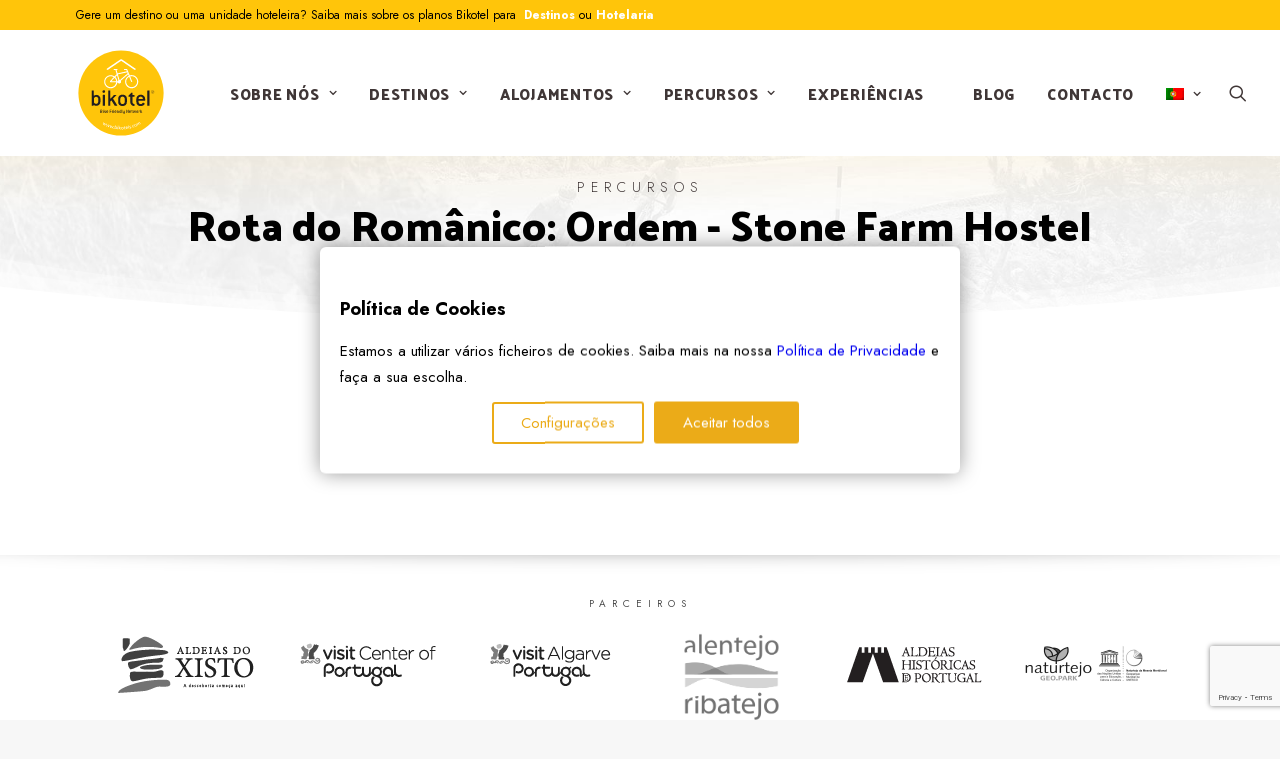

--- FILE ---
content_type: text/html; charset=UTF-8
request_url: https://bikotels.com/percursos/rota-do-romanico-ordem-stone-farm-hostel/
body_size: 39750
content:
<!DOCTYPE html>
<html class="no-touch" lang="pt-PT" prefix="og: https://ogp.me/ns#" xmlns="http://www.w3.org/1999/xhtml">
<head>
<meta http-equiv="Content-Type" content="text/html; charset=UTF-8">
<meta name="viewport" content="width=device-width, initial-scale=1">
<link rel="profile" href="http://gmpg.org/xfn/11">
<link rel="pingback" href="https://bikotels.com/xmlrpc.php">
<script type="text/javascript" data-gtm-cookies-scripts>window.dataLayer = window.dataLayer || [];
function gtag(){dataLayer.push(arguments);}
gtag('consent', 'default', {"analytics_storage":"denied","ad_storage":"denied","ad_user_data":"denied","ad_personalization":"denied"});

try {
  var consentPreferences = JSON.parse(localStorage.getItem('consent_preferences'));
  if (consentPreferences !== null) {
     gtag('consent', 'update', consentPreferences);
  }
} catch (error) {}
</script>
<script type="text/javascript">
						var spg_ajax = "https://bikotels.com/wp-admin/admin-ajax.php";
						var spg_current_url = "https://bikotels.com/percursos/rota-do-romanico-ordem-stone-farm-hostel/";
					</script>

<!-- Search Engine Optimization by Rank Math - https://rankmath.com/ -->
<title>Rota do Românico: Ordem - Stone Farm Hostel - bikotel: Destinos, alojamentos e percursos para cicloturismo</title>
<meta name="robots" content="index, follow, max-snippet:-1, max-video-preview:-1, max-image-preview:large"/>
<link rel="canonical" href="https://bikotels.com/percursos/rota-do-romanico-ordem-stone-farm-hostel/" />
<meta property="og:locale" content="pt_PT" />
<meta property="og:type" content="article" />
<meta property="og:title" content="Rota do Românico: Ordem - Stone Farm Hostel - bikotel: Destinos, alojamentos e percursos para cicloturismo" />
<meta property="og:url" content="https://bikotels.com/percursos/rota-do-romanico-ordem-stone-farm-hostel/" />
<meta property="og:site_name" content="bikotel: Destinos, alojamentos e percursos para cicloturismo" />
<meta property="og:image" content="https://bikotels.com/wp-content/uploads/2022/02/850_4213_redux.jpg" />
<meta property="og:image:secure_url" content="https://bikotels.com/wp-content/uploads/2022/02/850_4213_redux.jpg" />
<meta property="og:image:width" content="1700" />
<meta property="og:image:height" content="1133" />
<meta property="og:image:alt" content="Rota do Românico: Ordem &#8211; Stone Farm Hostel" />
<meta property="og:image:type" content="image/jpeg" />
<meta name="twitter:card" content="summary_large_image" />
<meta name="twitter:title" content="Rota do Românico: Ordem - Stone Farm Hostel - bikotel: Destinos, alojamentos e percursos para cicloturismo" />
<meta name="twitter:creator" content="@bikadmid" />
<meta name="twitter:image" content="https://bikotels.com/wp-content/uploads/2022/02/850_4213_redux.jpg" />
<!-- /Rank Math WordPress SEO plugin -->

<link rel='dns-prefetch' href='//public-assets.tagconcierge.com' />
<link rel='dns-prefetch' href='//maps.googleapis.com' />
<link rel='dns-prefetch' href='//www.outdooractive.com' />
<link rel='dns-prefetch' href='//fonts.googleapis.com' />
<link rel='dns-prefetch' href='//use.fontawesome.com' />
<link rel="alternate" type="application/rss+xml" title="bikotel: Destinos, alojamentos e percursos para cicloturismo &raquo; Feed" href="https://bikotels.com/feed/" />
<link rel="alternate" type="application/rss+xml" title="bikotel: Destinos, alojamentos e percursos para cicloturismo &raquo; Feed de comentários" href="https://bikotels.com/comments/feed/" />
<script type="text/javascript">
/* <![CDATA[ */
window._wpemojiSettings = {"baseUrl":"https:\/\/s.w.org\/images\/core\/emoji\/15.0.3\/72x72\/","ext":".png","svgUrl":"https:\/\/s.w.org\/images\/core\/emoji\/15.0.3\/svg\/","svgExt":".svg","source":{"concatemoji":"https:\/\/bikotels.com\/wp-includes\/js\/wp-emoji-release.min.js?ver=6.6.2"}};
/*! This file is auto-generated */
!function(i,n){var o,s,e;function c(e){try{var t={supportTests:e,timestamp:(new Date).valueOf()};sessionStorage.setItem(o,JSON.stringify(t))}catch(e){}}function p(e,t,n){e.clearRect(0,0,e.canvas.width,e.canvas.height),e.fillText(t,0,0);var t=new Uint32Array(e.getImageData(0,0,e.canvas.width,e.canvas.height).data),r=(e.clearRect(0,0,e.canvas.width,e.canvas.height),e.fillText(n,0,0),new Uint32Array(e.getImageData(0,0,e.canvas.width,e.canvas.height).data));return t.every(function(e,t){return e===r[t]})}function u(e,t,n){switch(t){case"flag":return n(e,"\ud83c\udff3\ufe0f\u200d\u26a7\ufe0f","\ud83c\udff3\ufe0f\u200b\u26a7\ufe0f")?!1:!n(e,"\ud83c\uddfa\ud83c\uddf3","\ud83c\uddfa\u200b\ud83c\uddf3")&&!n(e,"\ud83c\udff4\udb40\udc67\udb40\udc62\udb40\udc65\udb40\udc6e\udb40\udc67\udb40\udc7f","\ud83c\udff4\u200b\udb40\udc67\u200b\udb40\udc62\u200b\udb40\udc65\u200b\udb40\udc6e\u200b\udb40\udc67\u200b\udb40\udc7f");case"emoji":return!n(e,"\ud83d\udc26\u200d\u2b1b","\ud83d\udc26\u200b\u2b1b")}return!1}function f(e,t,n){var r="undefined"!=typeof WorkerGlobalScope&&self instanceof WorkerGlobalScope?new OffscreenCanvas(300,150):i.createElement("canvas"),a=r.getContext("2d",{willReadFrequently:!0}),o=(a.textBaseline="top",a.font="600 32px Arial",{});return e.forEach(function(e){o[e]=t(a,e,n)}),o}function t(e){var t=i.createElement("script");t.src=e,t.defer=!0,i.head.appendChild(t)}"undefined"!=typeof Promise&&(o="wpEmojiSettingsSupports",s=["flag","emoji"],n.supports={everything:!0,everythingExceptFlag:!0},e=new Promise(function(e){i.addEventListener("DOMContentLoaded",e,{once:!0})}),new Promise(function(t){var n=function(){try{var e=JSON.parse(sessionStorage.getItem(o));if("object"==typeof e&&"number"==typeof e.timestamp&&(new Date).valueOf()<e.timestamp+604800&&"object"==typeof e.supportTests)return e.supportTests}catch(e){}return null}();if(!n){if("undefined"!=typeof Worker&&"undefined"!=typeof OffscreenCanvas&&"undefined"!=typeof URL&&URL.createObjectURL&&"undefined"!=typeof Blob)try{var e="postMessage("+f.toString()+"("+[JSON.stringify(s),u.toString(),p.toString()].join(",")+"));",r=new Blob([e],{type:"text/javascript"}),a=new Worker(URL.createObjectURL(r),{name:"wpTestEmojiSupports"});return void(a.onmessage=function(e){c(n=e.data),a.terminate(),t(n)})}catch(e){}c(n=f(s,u,p))}t(n)}).then(function(e){for(var t in e)n.supports[t]=e[t],n.supports.everything=n.supports.everything&&n.supports[t],"flag"!==t&&(n.supports.everythingExceptFlag=n.supports.everythingExceptFlag&&n.supports[t]);n.supports.everythingExceptFlag=n.supports.everythingExceptFlag&&!n.supports.flag,n.DOMReady=!1,n.readyCallback=function(){n.DOMReady=!0}}).then(function(){return e}).then(function(){var e;n.supports.everything||(n.readyCallback(),(e=n.source||{}).concatemoji?t(e.concatemoji):e.wpemoji&&e.twemoji&&(t(e.twemoji),t(e.wpemoji)))}))}((window,document),window._wpemojiSettings);
/* ]]> */
</script>
<link rel='stylesheet' id='tc-caf-pro-common-style-css' href='https://bikotels.com/wp-content/plugins/category-ajax-filter-pro/assets/css/common/common.css?ver=8.8.2.5' type='text/css' media='all' />
<link rel='stylesheet' id='tc-caf-dynamic-style-multiple-taxonomy-filter_1-css' href='https://bikotels.com/wp-content/plugins/category-ajax-filter-pro/assets/css/dynamic-styles.css?ver=6.6.2' type='text/css' media='all' />
<style id='tc-caf-dynamic-style-multiple-taxonomy-filter_1-inline-css' type='text/css'>
.data-target-div1 div#caf-multiple-taxonomy-filter ul li label {text-transform:lowercase;font-family:inherit;font-size:12px;}
 .data-target-div1 div#caf-multiple-taxonomy-filter ul {background-color: #ffffff;}
  .data-target-div1 div#caf-multiple-taxonomy-filter ul li label {background-color: #f7f7f7;color:#000000;}
 .data-target-div1 div#caf-multiple-taxonomy-filter ul li input[type='checkbox']:checked + label::before {color: #ffffff;}
.data-target-div1 .caf-mtf-layout h3.tax-heading, .data-target-div1 .caf-mtf-layout h3.tax-heading i {color:#000000;}
.data-target-div1 .caf-mtf-layout h3.tax-heading{font-family:inherit;}
.data-target-div1 #caf-multiple-taxonomy-filter .caf-manage-search-bar {overflow: hidden;}
.data-target-div1 #caf-multiple-taxonomy-filter input#caf-search-sub {padding: 7px 12px;border: none;border-left: 1px solid #ddd;}
.data-target-div1 #caf-multiple-taxonomy-filter .caf-search-bar { margin-bottom: 10px;width:100%;}
.data-target-div1 #caf-multiple-taxonomy-filter .caf-filter-container {display:block;text-align:left;}
.data-target-div1 #caf-multiple-taxonomy-filter .caf-search-bar.caf-icon-search.sr-layout2 {text-align: right;background:#fff;}
.data-target-div1 .caf-filter-layout.srch-on.search-layout2 .caf-manage-search-bar.active {float:left;}
.data-target-div1 .manage-caf-search-icon {float: right;}
.data-target-div1 .caf-post-layout2 .caf-content {font-family:inherit;text-transform:capitalize;font-size:12px;} .data-target-div1 .error-caf {font-family:inherit;background-color: #fcb040; color: #ffffff;font-size:16px;}
#caf-post-layout-container.data-target-div1.post-layout2 {background-color: #ffffff00; font-family:inherit;}
.data-target-div1 .caf-post-layout2 .caf-post-title h2 {font-family:inherit;font-size:16px;text-transform:capitalize;}
.data-target-div1 .caf-post-layout2 .caf-meta-content-cats li a {font-family:inherit;}
.data-target-div1 .caf-post-layout2 span.author,.data-target-div1 .caf-post-layout2 span.date,.data-target-div1 .caf-post-layout2 span.comment,.data-target-div1 #caf-post-layout2 .caf-content,.data-target-div1 #caf-post-layout2 a.caf-read-more {font-family:inherit;}
.data-target-div1 .caf-post-layout2 .caf-meta-content-cats li a,.data-target-div1 .caf-post-layout2 #manage-post-area:hover h2, .data-target-div1 #caf-post-layout2 span.date,.data-target-div1 #caf-post-layout2 span.author,.data-target-div1 #caf-post-layout2 span.comment {color: #ffffff;}
.data-target-div1 .caf-post-layout2 .caf-meta-content,.data-target-div1 .caf-post-layout2 .caf-content,.data-target-div1 .caf-post-layout2 #manage-post-area h2,.data-target-div1 .caf-post-layout2 #manage-post-area h2 a {color: #fcb040;}
.data-target-div1 .caf-post-layout2 .error-caf{background-color: #ffffff; color: #ffffff;font-family:inherit;}
.data-target-div1 .caf-post-layout2 #manage-post-area {background-color: #ffffff;border: 3px solid #fcb040;}
.data-target-div1 .caf-post-layout2 .caf-featured-img-box {border:4px solid #ffffff}
.data-target-div1 ul#caf-layout-pagination.post-layout2 li span.current { background: #fcb040;color: #ffffff;font-family:inherit;}
.data-target-div1 ul#caf-layout-pagination.post-layout2 li a,.data-target-div1 .prev-next-caf-pagination .caf-pagi-btn {background-color: #ffffff;color:#ffffff;font-family:inherit;}
.data-target-div1 .caf-post-layout2 a.caf-read-more{color: #ffffff;background-color:#ffffff;}

.data-target-div1 .status i {color:#ffffff;}
</style>
<link rel='stylesheet' id='tc-caf-pro-post-layout2-css' href='https://bikotels.com/wp-content/plugins/category-ajax-filter-pro/assets/css/post/post-layout2.css?ver=8.8.2.5' type='text/css' media='all' />
<link rel='stylesheet' id='tc-caf-pro-multiple-taxonomy-filter-css' href='https://bikotels.com/wp-content/plugins/category-ajax-filter-pro/assets/css/filter/multiple-taxonomy-filter.css?ver=8.8.2.5' type='text/css' media='all' />
<link rel='stylesheet' id='tc-caf-font-awesome-style-css' href='https://bikotels.com/wp-content/plugins/category-ajax-filter-pro/assets/css/fontawesome/css/font-awesome.min.css?ver=8.8.2.5' type='text/css' media='all' />
<link rel='stylesheet' id='tc-caf-font-awesome-all-style-css' href='https://bikotels.com/wp-content/plugins/category-ajax-filter-pro/assets/css/fontawesome/css/all.min.css?ver=8.8.2.5' type='text/css' media='all' />
<style id='wp-emoji-styles-inline-css' type='text/css'>

	img.wp-smiley, img.emoji {
		display: inline !important;
		border: none !important;
		box-shadow: none !important;
		height: 1em !important;
		width: 1em !important;
		margin: 0 0.07em !important;
		vertical-align: -0.1em !important;
		background: none !important;
		padding: 0 !important;
	}
</style>
<link rel='stylesheet' id='wp-block-library-css' href='https://bikotels.com/wp-includes/css/dist/block-library/style.min.css?ver=6.6.2' type='text/css' media='all' />
<style id='font-awesome-svg-styles-default-inline-css' type='text/css'>
.svg-inline--fa {
  display: inline-block;
  height: 1em;
  overflow: visible;
  vertical-align: -.125em;
}
</style>
<link rel='stylesheet' id='font-awesome-svg-styles-css' href='https://bikotels.com/wp-content/uploads/font-awesome/v5.15.4/css/svg-with-js.css' type='text/css' media='all' />
<style id='font-awesome-svg-styles-inline-css' type='text/css'>
   .wp-block-font-awesome-icon svg::before,
   .wp-rich-text-font-awesome-icon svg::before {content: unset;}
</style>
<style id='classic-theme-styles-inline-css' type='text/css'>
/*! This file is auto-generated */
.wp-block-button__link{color:#fff;background-color:#32373c;border-radius:9999px;box-shadow:none;text-decoration:none;padding:calc(.667em + 2px) calc(1.333em + 2px);font-size:1.125em}.wp-block-file__button{background:#32373c;color:#fff;text-decoration:none}
</style>
<style id='global-styles-inline-css' type='text/css'>
:root{--wp--preset--aspect-ratio--square: 1;--wp--preset--aspect-ratio--4-3: 4/3;--wp--preset--aspect-ratio--3-4: 3/4;--wp--preset--aspect-ratio--3-2: 3/2;--wp--preset--aspect-ratio--2-3: 2/3;--wp--preset--aspect-ratio--16-9: 16/9;--wp--preset--aspect-ratio--9-16: 9/16;--wp--preset--color--black: #000000;--wp--preset--color--cyan-bluish-gray: #abb8c3;--wp--preset--color--white: #ffffff;--wp--preset--color--pale-pink: #f78da7;--wp--preset--color--vivid-red: #cf2e2e;--wp--preset--color--luminous-vivid-orange: #ff6900;--wp--preset--color--luminous-vivid-amber: #fcb900;--wp--preset--color--light-green-cyan: #7bdcb5;--wp--preset--color--vivid-green-cyan: #00d084;--wp--preset--color--pale-cyan-blue: #8ed1fc;--wp--preset--color--vivid-cyan-blue: #0693e3;--wp--preset--color--vivid-purple: #9b51e0;--wp--preset--gradient--vivid-cyan-blue-to-vivid-purple: linear-gradient(135deg,rgba(6,147,227,1) 0%,rgb(155,81,224) 100%);--wp--preset--gradient--light-green-cyan-to-vivid-green-cyan: linear-gradient(135deg,rgb(122,220,180) 0%,rgb(0,208,130) 100%);--wp--preset--gradient--luminous-vivid-amber-to-luminous-vivid-orange: linear-gradient(135deg,rgba(252,185,0,1) 0%,rgba(255,105,0,1) 100%);--wp--preset--gradient--luminous-vivid-orange-to-vivid-red: linear-gradient(135deg,rgba(255,105,0,1) 0%,rgb(207,46,46) 100%);--wp--preset--gradient--very-light-gray-to-cyan-bluish-gray: linear-gradient(135deg,rgb(238,238,238) 0%,rgb(169,184,195) 100%);--wp--preset--gradient--cool-to-warm-spectrum: linear-gradient(135deg,rgb(74,234,220) 0%,rgb(151,120,209) 20%,rgb(207,42,186) 40%,rgb(238,44,130) 60%,rgb(251,105,98) 80%,rgb(254,248,76) 100%);--wp--preset--gradient--blush-light-purple: linear-gradient(135deg,rgb(255,206,236) 0%,rgb(152,150,240) 100%);--wp--preset--gradient--blush-bordeaux: linear-gradient(135deg,rgb(254,205,165) 0%,rgb(254,45,45) 50%,rgb(107,0,62) 100%);--wp--preset--gradient--luminous-dusk: linear-gradient(135deg,rgb(255,203,112) 0%,rgb(199,81,192) 50%,rgb(65,88,208) 100%);--wp--preset--gradient--pale-ocean: linear-gradient(135deg,rgb(255,245,203) 0%,rgb(182,227,212) 50%,rgb(51,167,181) 100%);--wp--preset--gradient--electric-grass: linear-gradient(135deg,rgb(202,248,128) 0%,rgb(113,206,126) 100%);--wp--preset--gradient--midnight: linear-gradient(135deg,rgb(2,3,129) 0%,rgb(40,116,252) 100%);--wp--preset--font-size--small: 13px;--wp--preset--font-size--medium: 20px;--wp--preset--font-size--large: 36px;--wp--preset--font-size--x-large: 42px;--wp--preset--spacing--20: 0.44rem;--wp--preset--spacing--30: 0.67rem;--wp--preset--spacing--40: 1rem;--wp--preset--spacing--50: 1.5rem;--wp--preset--spacing--60: 2.25rem;--wp--preset--spacing--70: 3.38rem;--wp--preset--spacing--80: 5.06rem;--wp--preset--shadow--natural: 6px 6px 9px rgba(0, 0, 0, 0.2);--wp--preset--shadow--deep: 12px 12px 50px rgba(0, 0, 0, 0.4);--wp--preset--shadow--sharp: 6px 6px 0px rgba(0, 0, 0, 0.2);--wp--preset--shadow--outlined: 6px 6px 0px -3px rgba(255, 255, 255, 1), 6px 6px rgba(0, 0, 0, 1);--wp--preset--shadow--crisp: 6px 6px 0px rgba(0, 0, 0, 1);}:where(.is-layout-flex){gap: 0.5em;}:where(.is-layout-grid){gap: 0.5em;}body .is-layout-flex{display: flex;}.is-layout-flex{flex-wrap: wrap;align-items: center;}.is-layout-flex > :is(*, div){margin: 0;}body .is-layout-grid{display: grid;}.is-layout-grid > :is(*, div){margin: 0;}:where(.wp-block-columns.is-layout-flex){gap: 2em;}:where(.wp-block-columns.is-layout-grid){gap: 2em;}:where(.wp-block-post-template.is-layout-flex){gap: 1.25em;}:where(.wp-block-post-template.is-layout-grid){gap: 1.25em;}.has-black-color{color: var(--wp--preset--color--black) !important;}.has-cyan-bluish-gray-color{color: var(--wp--preset--color--cyan-bluish-gray) !important;}.has-white-color{color: var(--wp--preset--color--white) !important;}.has-pale-pink-color{color: var(--wp--preset--color--pale-pink) !important;}.has-vivid-red-color{color: var(--wp--preset--color--vivid-red) !important;}.has-luminous-vivid-orange-color{color: var(--wp--preset--color--luminous-vivid-orange) !important;}.has-luminous-vivid-amber-color{color: var(--wp--preset--color--luminous-vivid-amber) !important;}.has-light-green-cyan-color{color: var(--wp--preset--color--light-green-cyan) !important;}.has-vivid-green-cyan-color{color: var(--wp--preset--color--vivid-green-cyan) !important;}.has-pale-cyan-blue-color{color: var(--wp--preset--color--pale-cyan-blue) !important;}.has-vivid-cyan-blue-color{color: var(--wp--preset--color--vivid-cyan-blue) !important;}.has-vivid-purple-color{color: var(--wp--preset--color--vivid-purple) !important;}.has-black-background-color{background-color: var(--wp--preset--color--black) !important;}.has-cyan-bluish-gray-background-color{background-color: var(--wp--preset--color--cyan-bluish-gray) !important;}.has-white-background-color{background-color: var(--wp--preset--color--white) !important;}.has-pale-pink-background-color{background-color: var(--wp--preset--color--pale-pink) !important;}.has-vivid-red-background-color{background-color: var(--wp--preset--color--vivid-red) !important;}.has-luminous-vivid-orange-background-color{background-color: var(--wp--preset--color--luminous-vivid-orange) !important;}.has-luminous-vivid-amber-background-color{background-color: var(--wp--preset--color--luminous-vivid-amber) !important;}.has-light-green-cyan-background-color{background-color: var(--wp--preset--color--light-green-cyan) !important;}.has-vivid-green-cyan-background-color{background-color: var(--wp--preset--color--vivid-green-cyan) !important;}.has-pale-cyan-blue-background-color{background-color: var(--wp--preset--color--pale-cyan-blue) !important;}.has-vivid-cyan-blue-background-color{background-color: var(--wp--preset--color--vivid-cyan-blue) !important;}.has-vivid-purple-background-color{background-color: var(--wp--preset--color--vivid-purple) !important;}.has-black-border-color{border-color: var(--wp--preset--color--black) !important;}.has-cyan-bluish-gray-border-color{border-color: var(--wp--preset--color--cyan-bluish-gray) !important;}.has-white-border-color{border-color: var(--wp--preset--color--white) !important;}.has-pale-pink-border-color{border-color: var(--wp--preset--color--pale-pink) !important;}.has-vivid-red-border-color{border-color: var(--wp--preset--color--vivid-red) !important;}.has-luminous-vivid-orange-border-color{border-color: var(--wp--preset--color--luminous-vivid-orange) !important;}.has-luminous-vivid-amber-border-color{border-color: var(--wp--preset--color--luminous-vivid-amber) !important;}.has-light-green-cyan-border-color{border-color: var(--wp--preset--color--light-green-cyan) !important;}.has-vivid-green-cyan-border-color{border-color: var(--wp--preset--color--vivid-green-cyan) !important;}.has-pale-cyan-blue-border-color{border-color: var(--wp--preset--color--pale-cyan-blue) !important;}.has-vivid-cyan-blue-border-color{border-color: var(--wp--preset--color--vivid-cyan-blue) !important;}.has-vivid-purple-border-color{border-color: var(--wp--preset--color--vivid-purple) !important;}.has-vivid-cyan-blue-to-vivid-purple-gradient-background{background: var(--wp--preset--gradient--vivid-cyan-blue-to-vivid-purple) !important;}.has-light-green-cyan-to-vivid-green-cyan-gradient-background{background: var(--wp--preset--gradient--light-green-cyan-to-vivid-green-cyan) !important;}.has-luminous-vivid-amber-to-luminous-vivid-orange-gradient-background{background: var(--wp--preset--gradient--luminous-vivid-amber-to-luminous-vivid-orange) !important;}.has-luminous-vivid-orange-to-vivid-red-gradient-background{background: var(--wp--preset--gradient--luminous-vivid-orange-to-vivid-red) !important;}.has-very-light-gray-to-cyan-bluish-gray-gradient-background{background: var(--wp--preset--gradient--very-light-gray-to-cyan-bluish-gray) !important;}.has-cool-to-warm-spectrum-gradient-background{background: var(--wp--preset--gradient--cool-to-warm-spectrum) !important;}.has-blush-light-purple-gradient-background{background: var(--wp--preset--gradient--blush-light-purple) !important;}.has-blush-bordeaux-gradient-background{background: var(--wp--preset--gradient--blush-bordeaux) !important;}.has-luminous-dusk-gradient-background{background: var(--wp--preset--gradient--luminous-dusk) !important;}.has-pale-ocean-gradient-background{background: var(--wp--preset--gradient--pale-ocean) !important;}.has-electric-grass-gradient-background{background: var(--wp--preset--gradient--electric-grass) !important;}.has-midnight-gradient-background{background: var(--wp--preset--gradient--midnight) !important;}.has-small-font-size{font-size: var(--wp--preset--font-size--small) !important;}.has-medium-font-size{font-size: var(--wp--preset--font-size--medium) !important;}.has-large-font-size{font-size: var(--wp--preset--font-size--large) !important;}.has-x-large-font-size{font-size: var(--wp--preset--font-size--x-large) !important;}
:where(.wp-block-post-template.is-layout-flex){gap: 1.25em;}:where(.wp-block-post-template.is-layout-grid){gap: 1.25em;}
:where(.wp-block-columns.is-layout-flex){gap: 2em;}:where(.wp-block-columns.is-layout-grid){gap: 2em;}
:root :where(.wp-block-pullquote){font-size: 1.5em;line-height: 1.6;}
</style>
<link rel='stylesheet' id='gtm-consent-mode-banner-css' href='https://public-assets.tagconcierge.com/consent-banner/1.2.3/styles/light.css?ver=6.6.2' type='text/css' media='all' />
<link rel='stylesheet' id='uncodefont-google-css' href='//fonts.googleapis.com/css?family=Palanquin%7CJost%3A100%2C200%2C300%2Cregular%2C500%2C600%2C700%2C800%2C900%2C100italic%2C200italic%2C300italic%2Citalic%2C500italic%2C600italic%2C700italic%2C800italic%2C900italic%7CPalanquin+Dark%3Aregular%2C500%2C600%2C700&#038;subset=cyrillic%2Clatin%2Clatin-ext%2Cdevanagari&#038;ver=2.5.0.5' type='text/css' media='all' />
<link rel='stylesheet' id='font-awesome-official-css' href='https://use.fontawesome.com/releases/v5.15.4/css/all.css' type='text/css' media='all' integrity="sha384-DyZ88mC6Up2uqS4h/KRgHuoeGwBcD4Ng9SiP4dIRy0EXTlnuz47vAwmeGwVChigm" crossorigin="anonymous" />
<link rel='stylesheet' id='cptemplates-dsv-acf-google-maps-css' href='https://bikotels.com/wp-content/plugins/custom-page-templates/assets/css/acf-google-maps.css?ver=3.1.3' type='text/css' media='all' />
<link rel='stylesheet' id='cptemplates-css' href='https://bikotels.com/wp-content/plugins/custom-page-templates/assets/css/frontend.css?ver=3.1.3' type='text/css' media='all' />
<link rel='stylesheet' id='dhvc-form-font-awesome-css' href='https://bikotels.com/wp-content/plugins/dhvc-form/assets/fonts/font-awesome/css/font-awesome.min.css?ver=4.1.0' type='text/css' media='all' />
<link rel='stylesheet' id='dhvc-form-css' href='https://bikotels.com/wp-content/plugins/dhvc-form/assets/css/style.css?ver=2.3.3' type='text/css' media='all' />
<link rel='stylesheet' id='uncode-style-css' href='https://bikotels.com/wp-content/themes/uncode/library/css/style.css?ver=871728164' type='text/css' media='all' />
<style id='uncode-style-inline-css' type='text/css'>
.style-transparent-bg { background-color:transparent; }.btn-transparent { color:#ffffff !important; background-color:transparent !important; border-color:transparent !important; }.btn-transparent:not(.btn-hover-nobg):not(.icon-animated):hover, .btn-transparent:not(.btn-hover-nobg):not(.icon-animated):focus, .btn-transparent:not(.btn-hover-nobg):not(.icon-animated):active { background-color:transparent !important; border-color:transparent !important;}.btn-transparent.btn-flat:not(.btn-hover-nobg):hover, .btn-transparent.btn-flat:not(.btn-hover-nobg):focus, .btn-transparent.btn-flat:active { background-color:transparent !important; border-color:transparent !important;}.btn-transparent:not(.btn-flat):not(.btn-hover-nobg):not(.icon-animated):not(.btn-text-skin):hover, .btn-transparent:not(.btn-flat):not(.btn-hover-nobg):not(.icon-animated):not(.btn-text-skin):focus, .btn-transparent:not(.btn-flat):not(.btn-hover-nobg):not(.icon-animated):not(.btn-text-skin):active { color:transparent !important; }.btn-transparent.btn-outline { background-color:transparent !important; border-color:transparent !important; }.btn-transparent.btn-outline:not(.btn-text-skin) { color:transparent !important; }.btn-transparent.btn-outline:not(.btn-hover-nobg):hover, .btn-transparent.btn-outline:not(.btn-hover-nobg):focus, btn-transparent.btn-outline:active { background-color:transparent !important; border-color:transparent !important; }.btn-transparent.btn-outline:not(.btn-hover-nobg):not(.btn-text-skin):not(.icon-animated):hover, .btn-transparent.btn-outline:not(.btn-hover-nobg):not(.btn-text-skin):not(.icon-animated):focus, btn-transparent.btn-outline:active { color:#ffffff !important; }.style-light .btn-transparent.btn-text-skin.btn-outline, .style-light .btn-transparent.btn-text-skin:not(.btn-outline):hover, .style-light .btn-transparent.btn-text-skin:not(.btn-outline):focus, .style-light .btn-transparent.btn-text-skin:not(.btn-outline):active { color:#3f3636 !important; }.style-light .btn-transparent.btn-text-skin.btn-outline:hover, .style-light .btn-transparent.btn-text-skin.btn-outline:focus, .style-light .btn-transparent.btn-text-skin.btn-outline:active { color:#ffffff !important; }.style-light .style-dark .btn-transparent.btn-text-skin.btn-outline, .style-light .style-dark .btn-transparent.btn-text-skin:not(.btn-outline):hover, .style-light .style-dark .btn-transparent.btn-text-skin:not(.btn-outline):focus, .style-light .style-dark .btn-transparent.btn-text-skin:not(.btn-outline):active { color:#ffffff !important; }.style-light .style-dark .btn-transparent.btn-text-skin.btn-outline:hover, .style-light .style-dark .btn-transparent.btn-text-skin.btn-outline:focus, .style-light .style-dark .btn-transparent.btn-text-skin.btn-outline:active { color:#3f3636 !important; }.text-transparent-color { color:transparent !important; fill:transparent !important; }.border-transparent-color { border-color:transparent !important; }.tmb-overlay-gradient-top .style-transparent-bg { background-color:transparent !important; }.tmb-overlay-gradient-bottom .style-transparent-bg:not(.tmb-term-evidence) { background-color:transparent !important; }.style-color-147228-bg { background-color:#ffc50a; }.btn-color-147228 { color:#ffffff !important; background-color:#ffc50a !important; border-color:#ffc50a !important; }.btn-color-147228:not(.btn-hover-nobg):not(.icon-animated):hover, .btn-color-147228:not(.btn-hover-nobg):not(.icon-animated):focus, .btn-color-147228:not(.btn-hover-nobg):not(.icon-animated):active { background-color:transparent !important; border-color:#ffc50a !important;}.btn-color-147228.btn-flat:not(.btn-hover-nobg):hover, .btn-color-147228.btn-flat:not(.btn-hover-nobg):focus, .btn-color-147228.btn-flat:active { background-color:#f2b800 !important; border-color:#f2b800 !important;}.btn-color-147228:not(.btn-flat):not(.btn-hover-nobg):not(.icon-animated):not(.btn-text-skin):hover, .btn-color-147228:not(.btn-flat):not(.btn-hover-nobg):not(.icon-animated):not(.btn-text-skin):focus, .btn-color-147228:not(.btn-flat):not(.btn-hover-nobg):not(.icon-animated):not(.btn-text-skin):active { color:#ffc50a !important; }.btn-color-147228.btn-outline { background-color:transparent !important; border-color:#ffc50a !important; }.btn-color-147228.btn-outline:not(.btn-text-skin) { color:#ffc50a !important; }.btn-color-147228.btn-outline:not(.btn-hover-nobg):hover, .btn-color-147228.btn-outline:not(.btn-hover-nobg):focus, btn-color-147228.btn-outline:active { background-color:#ffc50a !important; border-color:#ffc50a !important; }.btn-color-147228.btn-outline:not(.btn-hover-nobg):not(.btn-text-skin):not(.icon-animated):hover, .btn-color-147228.btn-outline:not(.btn-hover-nobg):not(.btn-text-skin):not(.icon-animated):focus, btn-color-147228.btn-outline:active { color:#ffffff !important; }.style-light .btn-color-147228.btn-text-skin.btn-outline, .style-light .btn-color-147228.btn-text-skin:not(.btn-outline):hover, .style-light .btn-color-147228.btn-text-skin:not(.btn-outline):focus, .style-light .btn-color-147228.btn-text-skin:not(.btn-outline):active { color:#3f3636 !important; }.style-light .btn-color-147228.btn-text-skin.btn-outline:hover, .style-light .btn-color-147228.btn-text-skin.btn-outline:focus, .style-light .btn-color-147228.btn-text-skin.btn-outline:active { color:#ffffff !important; }.style-light .style-dark .btn-color-147228.btn-text-skin.btn-outline, .style-light .style-dark .btn-color-147228.btn-text-skin:not(.btn-outline):hover, .style-light .style-dark .btn-color-147228.btn-text-skin:not(.btn-outline):focus, .style-light .style-dark .btn-color-147228.btn-text-skin:not(.btn-outline):active { color:#ffffff !important; }.style-light .style-dark .btn-color-147228.btn-text-skin.btn-outline:hover, .style-light .style-dark .btn-color-147228.btn-text-skin.btn-outline:focus, .style-light .style-dark .btn-color-147228.btn-text-skin.btn-outline:active { color:#3f3636 !important; }.text-color-147228-color { color:#ffc50a !important; fill:#ffc50a !important; }.border-color-147228-color { border-color:#ffc50a !important; }.tmb-overlay-gradient-top .style-color-147228-bg { background-color:transparent !important; background-image:linear-gradient(to bottom, #ffc50a 0%, rgba(255, 197, 10, 0) 50%) !important;}.tmb-overlay-gradient-bottom .style-color-147228-bg:not(.tmb-term-evidence) { background-color:transparent !important; background-image:linear-gradient(to top, #ffc50a 0%, rgba(255, 197, 10, 0) 50%) !important;}.style-color-110059-bg { background-color:#ebab18; }.btn-color-110059 { color:#ffffff !important; background-color:#ebab18 !important; border-color:#ebab18 !important; }.btn-color-110059:not(.btn-hover-nobg):not(.icon-animated):hover, .btn-color-110059:not(.btn-hover-nobg):not(.icon-animated):focus, .btn-color-110059:not(.btn-hover-nobg):not(.icon-animated):active { background-color:transparent !important; border-color:#ebab18 !important;}.btn-color-110059.btn-flat:not(.btn-hover-nobg):hover, .btn-color-110059.btn-flat:not(.btn-hover-nobg):focus, .btn-color-110059.btn-flat:active { background-color:#de9e0b !important; border-color:#de9e0b !important;}.btn-color-110059:not(.btn-flat):not(.btn-hover-nobg):not(.icon-animated):not(.btn-text-skin):hover, .btn-color-110059:not(.btn-flat):not(.btn-hover-nobg):not(.icon-animated):not(.btn-text-skin):focus, .btn-color-110059:not(.btn-flat):not(.btn-hover-nobg):not(.icon-animated):not(.btn-text-skin):active { color:#ebab18 !important; }.btn-color-110059.btn-outline { background-color:transparent !important; border-color:#ebab18 !important; }.btn-color-110059.btn-outline:not(.btn-text-skin) { color:#ebab18 !important; }.btn-color-110059.btn-outline:not(.btn-hover-nobg):hover, .btn-color-110059.btn-outline:not(.btn-hover-nobg):focus, btn-color-110059.btn-outline:active { background-color:#ebab18 !important; border-color:#ebab18 !important; }.btn-color-110059.btn-outline:not(.btn-hover-nobg):not(.btn-text-skin):not(.icon-animated):hover, .btn-color-110059.btn-outline:not(.btn-hover-nobg):not(.btn-text-skin):not(.icon-animated):focus, btn-color-110059.btn-outline:active { color:#ffffff !important; }.style-light .btn-color-110059.btn-text-skin.btn-outline, .style-light .btn-color-110059.btn-text-skin:not(.btn-outline):hover, .style-light .btn-color-110059.btn-text-skin:not(.btn-outline):focus, .style-light .btn-color-110059.btn-text-skin:not(.btn-outline):active { color:#3f3636 !important; }.style-light .btn-color-110059.btn-text-skin.btn-outline:hover, .style-light .btn-color-110059.btn-text-skin.btn-outline:focus, .style-light .btn-color-110059.btn-text-skin.btn-outline:active { color:#ffffff !important; }.style-light .style-dark .btn-color-110059.btn-text-skin.btn-outline, .style-light .style-dark .btn-color-110059.btn-text-skin:not(.btn-outline):hover, .style-light .style-dark .btn-color-110059.btn-text-skin:not(.btn-outline):focus, .style-light .style-dark .btn-color-110059.btn-text-skin:not(.btn-outline):active { color:#ffffff !important; }.style-light .style-dark .btn-color-110059.btn-text-skin.btn-outline:hover, .style-light .style-dark .btn-color-110059.btn-text-skin.btn-outline:focus, .style-light .style-dark .btn-color-110059.btn-text-skin.btn-outline:active { color:#3f3636 !important; }.text-color-110059-color { color:#ebab18 !important; fill:#ebab18 !important; }.border-color-110059-color { border-color:#ebab18 !important; }.tmb-overlay-gradient-top .style-color-110059-bg { background-color:transparent !important; background-image:linear-gradient(to bottom, #ebab18 0%, rgba(235, 171, 24, 0) 50%) !important;}.tmb-overlay-gradient-bottom .style-color-110059-bg:not(.tmb-term-evidence) { background-color:transparent !important; background-image:linear-gradient(to top, #ebab18 0%, rgba(235, 171, 24, 0) 50%) !important;}.style-color-818894-bg { background-color:#b78717; }.btn-color-818894 { color:#ffffff !important; background-color:#b78717 !important; border-color:#b78717 !important; }.btn-color-818894:not(.btn-hover-nobg):not(.icon-animated):hover, .btn-color-818894:not(.btn-hover-nobg):not(.icon-animated):focus, .btn-color-818894:not(.btn-hover-nobg):not(.icon-animated):active { background-color:transparent !important; border-color:#b78717 !important;}.btn-color-818894.btn-flat:not(.btn-hover-nobg):hover, .btn-color-818894.btn-flat:not(.btn-hover-nobg):focus, .btn-color-818894.btn-flat:active { background-color:#aa7a0a !important; border-color:#aa7a0a !important;}.btn-color-818894:not(.btn-flat):not(.btn-hover-nobg):not(.icon-animated):not(.btn-text-skin):hover, .btn-color-818894:not(.btn-flat):not(.btn-hover-nobg):not(.icon-animated):not(.btn-text-skin):focus, .btn-color-818894:not(.btn-flat):not(.btn-hover-nobg):not(.icon-animated):not(.btn-text-skin):active { color:#b78717 !important; }.btn-color-818894.btn-outline { background-color:transparent !important; border-color:#b78717 !important; }.btn-color-818894.btn-outline:not(.btn-text-skin) { color:#b78717 !important; }.btn-color-818894.btn-outline:not(.btn-hover-nobg):hover, .btn-color-818894.btn-outline:not(.btn-hover-nobg):focus, btn-color-818894.btn-outline:active { background-color:#b78717 !important; border-color:#b78717 !important; }.btn-color-818894.btn-outline:not(.btn-hover-nobg):not(.btn-text-skin):not(.icon-animated):hover, .btn-color-818894.btn-outline:not(.btn-hover-nobg):not(.btn-text-skin):not(.icon-animated):focus, btn-color-818894.btn-outline:active { color:#ffffff !important; }.style-light .btn-color-818894.btn-text-skin.btn-outline, .style-light .btn-color-818894.btn-text-skin:not(.btn-outline):hover, .style-light .btn-color-818894.btn-text-skin:not(.btn-outline):focus, .style-light .btn-color-818894.btn-text-skin:not(.btn-outline):active { color:#3f3636 !important; }.style-light .btn-color-818894.btn-text-skin.btn-outline:hover, .style-light .btn-color-818894.btn-text-skin.btn-outline:focus, .style-light .btn-color-818894.btn-text-skin.btn-outline:active { color:#ffffff !important; }.style-light .style-dark .btn-color-818894.btn-text-skin.btn-outline, .style-light .style-dark .btn-color-818894.btn-text-skin:not(.btn-outline):hover, .style-light .style-dark .btn-color-818894.btn-text-skin:not(.btn-outline):focus, .style-light .style-dark .btn-color-818894.btn-text-skin:not(.btn-outline):active { color:#ffffff !important; }.style-light .style-dark .btn-color-818894.btn-text-skin.btn-outline:hover, .style-light .style-dark .btn-color-818894.btn-text-skin.btn-outline:focus, .style-light .style-dark .btn-color-818894.btn-text-skin.btn-outline:active { color:#3f3636 !important; }.text-color-818894-color { color:#b78717 !important; fill:#b78717 !important; }.border-color-818894-color { border-color:#b78717 !important; }.tmb-overlay-gradient-top .style-color-818894-bg { background-color:transparent !important; background-image:linear-gradient(to bottom, #b78717 0%, rgba(183, 135, 23, 0) 50%) !important;}.tmb-overlay-gradient-bottom .style-color-818894-bg:not(.tmb-term-evidence) { background-color:transparent !important; background-image:linear-gradient(to top, #b78717 0%, rgba(183, 135, 23, 0) 50%) !important;}.style-color-380105-bg { background-color:#9e3306; }.btn-color-380105 { color:#ffffff !important; background-color:#9e3306 !important; border-color:#9e3306 !important; }.btn-color-380105:not(.btn-hover-nobg):not(.icon-animated):hover, .btn-color-380105:not(.btn-hover-nobg):not(.icon-animated):focus, .btn-color-380105:not(.btn-hover-nobg):not(.icon-animated):active { background-color:transparent !important; border-color:#9e3306 !important;}.btn-color-380105.btn-flat:not(.btn-hover-nobg):hover, .btn-color-380105.btn-flat:not(.btn-hover-nobg):focus, .btn-color-380105.btn-flat:active { background-color:#912600 !important; border-color:#912600 !important;}.btn-color-380105:not(.btn-flat):not(.btn-hover-nobg):not(.icon-animated):not(.btn-text-skin):hover, .btn-color-380105:not(.btn-flat):not(.btn-hover-nobg):not(.icon-animated):not(.btn-text-skin):focus, .btn-color-380105:not(.btn-flat):not(.btn-hover-nobg):not(.icon-animated):not(.btn-text-skin):active { color:#9e3306 !important; }.btn-color-380105.btn-outline { background-color:transparent !important; border-color:#9e3306 !important; }.btn-color-380105.btn-outline:not(.btn-text-skin) { color:#9e3306 !important; }.btn-color-380105.btn-outline:not(.btn-hover-nobg):hover, .btn-color-380105.btn-outline:not(.btn-hover-nobg):focus, btn-color-380105.btn-outline:active { background-color:#9e3306 !important; border-color:#9e3306 !important; }.btn-color-380105.btn-outline:not(.btn-hover-nobg):not(.btn-text-skin):not(.icon-animated):hover, .btn-color-380105.btn-outline:not(.btn-hover-nobg):not(.btn-text-skin):not(.icon-animated):focus, btn-color-380105.btn-outline:active { color:#ffffff !important; }.style-light .btn-color-380105.btn-text-skin.btn-outline, .style-light .btn-color-380105.btn-text-skin:not(.btn-outline):hover, .style-light .btn-color-380105.btn-text-skin:not(.btn-outline):focus, .style-light .btn-color-380105.btn-text-skin:not(.btn-outline):active { color:#3f3636 !important; }.style-light .btn-color-380105.btn-text-skin.btn-outline:hover, .style-light .btn-color-380105.btn-text-skin.btn-outline:focus, .style-light .btn-color-380105.btn-text-skin.btn-outline:active { color:#ffffff !important; }.style-light .style-dark .btn-color-380105.btn-text-skin.btn-outline, .style-light .style-dark .btn-color-380105.btn-text-skin:not(.btn-outline):hover, .style-light .style-dark .btn-color-380105.btn-text-skin:not(.btn-outline):focus, .style-light .style-dark .btn-color-380105.btn-text-skin:not(.btn-outline):active { color:#ffffff !important; }.style-light .style-dark .btn-color-380105.btn-text-skin.btn-outline:hover, .style-light .style-dark .btn-color-380105.btn-text-skin.btn-outline:focus, .style-light .style-dark .btn-color-380105.btn-text-skin.btn-outline:active { color:#3f3636 !important; }.text-color-380105-color { color:#9e3306 !important; fill:#9e3306 !important; }.border-color-380105-color { border-color:#9e3306 !important; }.tmb-overlay-gradient-top .style-color-380105-bg { background-color:transparent !important; background-image:linear-gradient(to bottom, #9e3306 0%, rgba(158, 51, 6, 0) 50%) !important;}.tmb-overlay-gradient-bottom .style-color-380105-bg:not(.tmb-term-evidence) { background-color:transparent !important; background-image:linear-gradient(to top, #9e3306 0%, rgba(158, 51, 6, 0) 50%) !important;}.style-color-144031-bg { background-color:#f1efea; }.btn-color-144031 { color:#ffffff !important; background-color:#f1efea !important; border-color:#f1efea !important; }.btn-color-144031:not(.btn-hover-nobg):not(.icon-animated):hover, .btn-color-144031:not(.btn-hover-nobg):not(.icon-animated):focus, .btn-color-144031:not(.btn-hover-nobg):not(.icon-animated):active { background-color:transparent !important; border-color:#f1efea !important;}.btn-color-144031.btn-flat:not(.btn-hover-nobg):hover, .btn-color-144031.btn-flat:not(.btn-hover-nobg):focus, .btn-color-144031.btn-flat:active { background-color:#e4e2dd !important; border-color:#e4e2dd !important;}.btn-color-144031:not(.btn-flat):not(.btn-hover-nobg):not(.icon-animated):not(.btn-text-skin):hover, .btn-color-144031:not(.btn-flat):not(.btn-hover-nobg):not(.icon-animated):not(.btn-text-skin):focus, .btn-color-144031:not(.btn-flat):not(.btn-hover-nobg):not(.icon-animated):not(.btn-text-skin):active { color:#f1efea !important; }.btn-color-144031.btn-outline { background-color:transparent !important; border-color:#f1efea !important; }.btn-color-144031.btn-outline:not(.btn-text-skin) { color:#f1efea !important; }.btn-color-144031.btn-outline:not(.btn-hover-nobg):hover, .btn-color-144031.btn-outline:not(.btn-hover-nobg):focus, btn-color-144031.btn-outline:active { background-color:#f1efea !important; border-color:#f1efea !important; }.btn-color-144031.btn-outline:not(.btn-hover-nobg):not(.btn-text-skin):not(.icon-animated):hover, .btn-color-144031.btn-outline:not(.btn-hover-nobg):not(.btn-text-skin):not(.icon-animated):focus, btn-color-144031.btn-outline:active { color:#ffffff !important; }.style-light .btn-color-144031.btn-text-skin.btn-outline, .style-light .btn-color-144031.btn-text-skin:not(.btn-outline):hover, .style-light .btn-color-144031.btn-text-skin:not(.btn-outline):focus, .style-light .btn-color-144031.btn-text-skin:not(.btn-outline):active { color:#3f3636 !important; }.style-light .btn-color-144031.btn-text-skin.btn-outline:hover, .style-light .btn-color-144031.btn-text-skin.btn-outline:focus, .style-light .btn-color-144031.btn-text-skin.btn-outline:active { color:#ffffff !important; }.style-light .style-dark .btn-color-144031.btn-text-skin.btn-outline, .style-light .style-dark .btn-color-144031.btn-text-skin:not(.btn-outline):hover, .style-light .style-dark .btn-color-144031.btn-text-skin:not(.btn-outline):focus, .style-light .style-dark .btn-color-144031.btn-text-skin:not(.btn-outline):active { color:#ffffff !important; }.style-light .style-dark .btn-color-144031.btn-text-skin.btn-outline:hover, .style-light .style-dark .btn-color-144031.btn-text-skin.btn-outline:focus, .style-light .style-dark .btn-color-144031.btn-text-skin.btn-outline:active { color:#3f3636 !important; }.text-color-144031-color { color:#f1efea !important; fill:#f1efea !important; }.border-color-144031-color { border-color:#f1efea !important; }.tmb-overlay-gradient-top .style-color-144031-bg { background-color:transparent !important; background-image:linear-gradient(to bottom, #f1efea 0%, rgba(241, 239, 234, 0) 50%) !important;}.tmb-overlay-gradient-bottom .style-color-144031-bg:not(.tmb-term-evidence) { background-color:transparent !important; background-image:linear-gradient(to top, #f1efea 0%, rgba(241, 239, 234, 0) 50%) !important;}.style-color-104963-bg { background-color:#f9f8f6; }.btn-color-104963 { color:#ffffff !important; background-color:#f9f8f6 !important; border-color:#f9f8f6 !important; }.btn-color-104963:not(.btn-hover-nobg):not(.icon-animated):hover, .btn-color-104963:not(.btn-hover-nobg):not(.icon-animated):focus, .btn-color-104963:not(.btn-hover-nobg):not(.icon-animated):active { background-color:transparent !important; border-color:#f9f8f6 !important;}.btn-color-104963.btn-flat:not(.btn-hover-nobg):hover, .btn-color-104963.btn-flat:not(.btn-hover-nobg):focus, .btn-color-104963.btn-flat:active { background-color:#ecebe9 !important; border-color:#ecebe9 !important;}.btn-color-104963:not(.btn-flat):not(.btn-hover-nobg):not(.icon-animated):not(.btn-text-skin):hover, .btn-color-104963:not(.btn-flat):not(.btn-hover-nobg):not(.icon-animated):not(.btn-text-skin):focus, .btn-color-104963:not(.btn-flat):not(.btn-hover-nobg):not(.icon-animated):not(.btn-text-skin):active { color:#f9f8f6 !important; }.btn-color-104963.btn-outline { background-color:transparent !important; border-color:#f9f8f6 !important; }.btn-color-104963.btn-outline:not(.btn-text-skin) { color:#f9f8f6 !important; }.btn-color-104963.btn-outline:not(.btn-hover-nobg):hover, .btn-color-104963.btn-outline:not(.btn-hover-nobg):focus, btn-color-104963.btn-outline:active { background-color:#f9f8f6 !important; border-color:#f9f8f6 !important; }.btn-color-104963.btn-outline:not(.btn-hover-nobg):not(.btn-text-skin):not(.icon-animated):hover, .btn-color-104963.btn-outline:not(.btn-hover-nobg):not(.btn-text-skin):not(.icon-animated):focus, btn-color-104963.btn-outline:active { color:#ffffff !important; }.style-light .btn-color-104963.btn-text-skin.btn-outline, .style-light .btn-color-104963.btn-text-skin:not(.btn-outline):hover, .style-light .btn-color-104963.btn-text-skin:not(.btn-outline):focus, .style-light .btn-color-104963.btn-text-skin:not(.btn-outline):active { color:#3f3636 !important; }.style-light .btn-color-104963.btn-text-skin.btn-outline:hover, .style-light .btn-color-104963.btn-text-skin.btn-outline:focus, .style-light .btn-color-104963.btn-text-skin.btn-outline:active { color:#ffffff !important; }.style-light .style-dark .btn-color-104963.btn-text-skin.btn-outline, .style-light .style-dark .btn-color-104963.btn-text-skin:not(.btn-outline):hover, .style-light .style-dark .btn-color-104963.btn-text-skin:not(.btn-outline):focus, .style-light .style-dark .btn-color-104963.btn-text-skin:not(.btn-outline):active { color:#ffffff !important; }.style-light .style-dark .btn-color-104963.btn-text-skin.btn-outline:hover, .style-light .style-dark .btn-color-104963.btn-text-skin.btn-outline:focus, .style-light .style-dark .btn-color-104963.btn-text-skin.btn-outline:active { color:#3f3636 !important; }.text-color-104963-color { color:#f9f8f6 !important; fill:#f9f8f6 !important; }.border-color-104963-color { border-color:#f9f8f6 !important; }.tmb-overlay-gradient-top .style-color-104963-bg { background-color:transparent !important; background-image:linear-gradient(to bottom, #f9f8f6 0%, rgba(249, 248, 246, 0) 50%) !important;}.tmb-overlay-gradient-bottom .style-color-104963-bg:not(.tmb-term-evidence) { background-color:transparent !important; background-image:linear-gradient(to top, #f9f8f6 0%, rgba(249, 248, 246, 0) 50%) !important;}.style-color-jevc-bg { background-color:#000000; }.btn-color-jevc { color:#ffffff !important; background-color:#000000 !important; border-color:#000000 !important; }.btn-color-jevc:not(.btn-hover-nobg):not(.icon-animated):hover, .btn-color-jevc:not(.btn-hover-nobg):not(.icon-animated):focus, .btn-color-jevc:not(.btn-hover-nobg):not(.icon-animated):active { background-color:transparent !important; border-color:#000000 !important;}.btn-color-jevc.btn-flat:not(.btn-hover-nobg):hover, .btn-color-jevc.btn-flat:not(.btn-hover-nobg):focus, .btn-color-jevc.btn-flat:active { background-color:#000000 !important; border-color:#000000 !important;}.btn-color-jevc:not(.btn-flat):not(.btn-hover-nobg):not(.icon-animated):not(.btn-text-skin):hover, .btn-color-jevc:not(.btn-flat):not(.btn-hover-nobg):not(.icon-animated):not(.btn-text-skin):focus, .btn-color-jevc:not(.btn-flat):not(.btn-hover-nobg):not(.icon-animated):not(.btn-text-skin):active { color:#000000 !important; }.btn-color-jevc.btn-outline { background-color:transparent !important; border-color:#000000 !important; }.btn-color-jevc.btn-outline:not(.btn-text-skin) { color:#000000 !important; }.btn-color-jevc.btn-outline:not(.btn-hover-nobg):hover, .btn-color-jevc.btn-outline:not(.btn-hover-nobg):focus, btn-color-jevc.btn-outline:active { background-color:#000000 !important; border-color:#000000 !important; }.btn-color-jevc.btn-outline:not(.btn-hover-nobg):not(.btn-text-skin):not(.icon-animated):hover, .btn-color-jevc.btn-outline:not(.btn-hover-nobg):not(.btn-text-skin):not(.icon-animated):focus, btn-color-jevc.btn-outline:active { color:#ffffff !important; }.style-light .btn-color-jevc.btn-text-skin.btn-outline, .style-light .btn-color-jevc.btn-text-skin:not(.btn-outline):hover, .style-light .btn-color-jevc.btn-text-skin:not(.btn-outline):focus, .style-light .btn-color-jevc.btn-text-skin:not(.btn-outline):active { color:#3f3636 !important; }.style-light .btn-color-jevc.btn-text-skin.btn-outline:hover, .style-light .btn-color-jevc.btn-text-skin.btn-outline:focus, .style-light .btn-color-jevc.btn-text-skin.btn-outline:active { color:#ffffff !important; }.style-light .style-dark .btn-color-jevc.btn-text-skin.btn-outline, .style-light .style-dark .btn-color-jevc.btn-text-skin:not(.btn-outline):hover, .style-light .style-dark .btn-color-jevc.btn-text-skin:not(.btn-outline):focus, .style-light .style-dark .btn-color-jevc.btn-text-skin:not(.btn-outline):active { color:#ffffff !important; }.style-light .style-dark .btn-color-jevc.btn-text-skin.btn-outline:hover, .style-light .style-dark .btn-color-jevc.btn-text-skin.btn-outline:focus, .style-light .style-dark .btn-color-jevc.btn-text-skin.btn-outline:active { color:#3f3636 !important; }.text-color-jevc-color { color:#000000 !important; fill:#000000 !important; }.border-color-jevc-color { border-color:#000000 !important; }.tmb-overlay-gradient-top .style-color-jevc-bg { background-color:transparent !important; background-image:linear-gradient(to bottom, #000000 0%, rgba(0, 0, 0, 0) 50%) !important;}.tmb-overlay-gradient-bottom .style-color-jevc-bg:not(.tmb-term-evidence) { background-color:transparent !important; background-image:linear-gradient(to top, #000000 0%, rgba(0, 0, 0, 0) 50%) !important;}.style-color-xsdn-bg { background-color:#ffffff; }.btn-color-xsdn { color:#ffffff !important; background-color:#ffffff !important; border-color:#ffffff !important; }.btn-color-xsdn:not(.btn-hover-nobg):not(.icon-animated):hover, .btn-color-xsdn:not(.btn-hover-nobg):not(.icon-animated):focus, .btn-color-xsdn:not(.btn-hover-nobg):not(.icon-animated):active { background-color:transparent !important; border-color:#ffffff !important;}.btn-color-xsdn.btn-flat:not(.btn-hover-nobg):hover, .btn-color-xsdn.btn-flat:not(.btn-hover-nobg):focus, .btn-color-xsdn.btn-flat:active { background-color:#f2f2f2 !important; border-color:#f2f2f2 !important;}.btn-color-xsdn:not(.btn-flat):not(.btn-hover-nobg):not(.icon-animated):not(.btn-text-skin):hover, .btn-color-xsdn:not(.btn-flat):not(.btn-hover-nobg):not(.icon-animated):not(.btn-text-skin):focus, .btn-color-xsdn:not(.btn-flat):not(.btn-hover-nobg):not(.icon-animated):not(.btn-text-skin):active { color:#ffffff !important; }.btn-color-xsdn.btn-outline { background-color:transparent !important; border-color:#ffffff !important; }.btn-color-xsdn.btn-outline:not(.btn-text-skin) { color:#ffffff !important; }.btn-color-xsdn.btn-outline:not(.btn-hover-nobg):hover, .btn-color-xsdn.btn-outline:not(.btn-hover-nobg):focus, btn-color-xsdn.btn-outline:active { background-color:#ffffff !important; border-color:#ffffff !important; }.btn-color-xsdn.btn-outline:not(.btn-hover-nobg):not(.btn-text-skin):not(.icon-animated):hover, .btn-color-xsdn.btn-outline:not(.btn-hover-nobg):not(.btn-text-skin):not(.icon-animated):focus, btn-color-xsdn.btn-outline:active { color:#ffffff !important; }.style-light .btn-color-xsdn.btn-text-skin.btn-outline, .style-light .btn-color-xsdn.btn-text-skin:not(.btn-outline):hover, .style-light .btn-color-xsdn.btn-text-skin:not(.btn-outline):focus, .style-light .btn-color-xsdn.btn-text-skin:not(.btn-outline):active { color:#3f3636 !important; }.style-light .btn-color-xsdn.btn-text-skin.btn-outline:hover, .style-light .btn-color-xsdn.btn-text-skin.btn-outline:focus, .style-light .btn-color-xsdn.btn-text-skin.btn-outline:active { color:#ffffff !important; }.style-light .style-dark .btn-color-xsdn.btn-text-skin.btn-outline, .style-light .style-dark .btn-color-xsdn.btn-text-skin:not(.btn-outline):hover, .style-light .style-dark .btn-color-xsdn.btn-text-skin:not(.btn-outline):focus, .style-light .style-dark .btn-color-xsdn.btn-text-skin:not(.btn-outline):active { color:#ffffff !important; }.style-light .style-dark .btn-color-xsdn.btn-text-skin.btn-outline:hover, .style-light .style-dark .btn-color-xsdn.btn-text-skin.btn-outline:focus, .style-light .style-dark .btn-color-xsdn.btn-text-skin.btn-outline:active { color:#3f3636 !important; }.text-color-xsdn-color { color:#ffffff !important; fill:#ffffff !important; }.border-color-xsdn-color { border-color:#ffffff !important; }.tmb-overlay-gradient-top .style-color-xsdn-bg { background-color:transparent !important; background-image:linear-gradient(to bottom, #ffffff 0%, rgba(255, 255, 255, 0) 50%) !important;}.tmb-overlay-gradient-bottom .style-color-xsdn-bg:not(.tmb-term-evidence) { background-color:transparent !important; background-image:linear-gradient(to top, #ffffff 0%, rgba(255, 255, 255, 0) 50%) !important;}.style-color-189592-bg { background-color:#4f4f4f; }.btn-color-189592 { color:#ffffff !important; background-color:#4f4f4f !important; border-color:#4f4f4f !important; }.btn-color-189592:not(.btn-hover-nobg):not(.icon-animated):hover, .btn-color-189592:not(.btn-hover-nobg):not(.icon-animated):focus, .btn-color-189592:not(.btn-hover-nobg):not(.icon-animated):active { background-color:transparent !important; border-color:#4f4f4f !important;}.btn-color-189592.btn-flat:not(.btn-hover-nobg):hover, .btn-color-189592.btn-flat:not(.btn-hover-nobg):focus, .btn-color-189592.btn-flat:active { background-color:#424242 !important; border-color:#424242 !important;}.btn-color-189592:not(.btn-flat):not(.btn-hover-nobg):not(.icon-animated):not(.btn-text-skin):hover, .btn-color-189592:not(.btn-flat):not(.btn-hover-nobg):not(.icon-animated):not(.btn-text-skin):focus, .btn-color-189592:not(.btn-flat):not(.btn-hover-nobg):not(.icon-animated):not(.btn-text-skin):active { color:#4f4f4f !important; }.btn-color-189592.btn-outline { background-color:transparent !important; border-color:#4f4f4f !important; }.btn-color-189592.btn-outline:not(.btn-text-skin) { color:#4f4f4f !important; }.btn-color-189592.btn-outline:not(.btn-hover-nobg):hover, .btn-color-189592.btn-outline:not(.btn-hover-nobg):focus, btn-color-189592.btn-outline:active { background-color:#4f4f4f !important; border-color:#4f4f4f !important; }.btn-color-189592.btn-outline:not(.btn-hover-nobg):not(.btn-text-skin):not(.icon-animated):hover, .btn-color-189592.btn-outline:not(.btn-hover-nobg):not(.btn-text-skin):not(.icon-animated):focus, btn-color-189592.btn-outline:active { color:#ffffff !important; }.style-light .btn-color-189592.btn-text-skin.btn-outline, .style-light .btn-color-189592.btn-text-skin:not(.btn-outline):hover, .style-light .btn-color-189592.btn-text-skin:not(.btn-outline):focus, .style-light .btn-color-189592.btn-text-skin:not(.btn-outline):active { color:#3f3636 !important; }.style-light .btn-color-189592.btn-text-skin.btn-outline:hover, .style-light .btn-color-189592.btn-text-skin.btn-outline:focus, .style-light .btn-color-189592.btn-text-skin.btn-outline:active { color:#ffffff !important; }.style-light .style-dark .btn-color-189592.btn-text-skin.btn-outline, .style-light .style-dark .btn-color-189592.btn-text-skin:not(.btn-outline):hover, .style-light .style-dark .btn-color-189592.btn-text-skin:not(.btn-outline):focus, .style-light .style-dark .btn-color-189592.btn-text-skin:not(.btn-outline):active { color:#ffffff !important; }.style-light .style-dark .btn-color-189592.btn-text-skin.btn-outline:hover, .style-light .style-dark .btn-color-189592.btn-text-skin.btn-outline:focus, .style-light .style-dark .btn-color-189592.btn-text-skin.btn-outline:active { color:#3f3636 !important; }.text-color-189592-color { color:#4f4f4f !important; fill:#4f4f4f !important; }.border-color-189592-color { border-color:#4f4f4f !important; }.tmb-overlay-gradient-top .style-color-189592-bg { background-color:transparent !important; background-image:linear-gradient(to bottom, #4f4f4f 0%, rgba(79, 79, 79, 0) 50%) !important;}.tmb-overlay-gradient-bottom .style-color-189592-bg:not(.tmb-term-evidence) { background-color:transparent !important; background-image:linear-gradient(to top, #4f4f4f 0%, rgba(79, 79, 79, 0) 50%) !important;}.style-color-191212-bg { background-color:#a09c8a; }.btn-color-191212 { color:#ffffff !important; background-color:#a09c8a !important; border-color:#a09c8a !important; }.btn-color-191212:not(.btn-hover-nobg):not(.icon-animated):hover, .btn-color-191212:not(.btn-hover-nobg):not(.icon-animated):focus, .btn-color-191212:not(.btn-hover-nobg):not(.icon-animated):active { background-color:transparent !important; border-color:#a09c8a !important;}.btn-color-191212.btn-flat:not(.btn-hover-nobg):hover, .btn-color-191212.btn-flat:not(.btn-hover-nobg):focus, .btn-color-191212.btn-flat:active { background-color:#938f7d !important; border-color:#938f7d !important;}.btn-color-191212:not(.btn-flat):not(.btn-hover-nobg):not(.icon-animated):not(.btn-text-skin):hover, .btn-color-191212:not(.btn-flat):not(.btn-hover-nobg):not(.icon-animated):not(.btn-text-skin):focus, .btn-color-191212:not(.btn-flat):not(.btn-hover-nobg):not(.icon-animated):not(.btn-text-skin):active { color:#a09c8a !important; }.btn-color-191212.btn-outline { background-color:transparent !important; border-color:#a09c8a !important; }.btn-color-191212.btn-outline:not(.btn-text-skin) { color:#a09c8a !important; }.btn-color-191212.btn-outline:not(.btn-hover-nobg):hover, .btn-color-191212.btn-outline:not(.btn-hover-nobg):focus, btn-color-191212.btn-outline:active { background-color:#a09c8a !important; border-color:#a09c8a !important; }.btn-color-191212.btn-outline:not(.btn-hover-nobg):not(.btn-text-skin):not(.icon-animated):hover, .btn-color-191212.btn-outline:not(.btn-hover-nobg):not(.btn-text-skin):not(.icon-animated):focus, btn-color-191212.btn-outline:active { color:#ffffff !important; }.style-light .btn-color-191212.btn-text-skin.btn-outline, .style-light .btn-color-191212.btn-text-skin:not(.btn-outline):hover, .style-light .btn-color-191212.btn-text-skin:not(.btn-outline):focus, .style-light .btn-color-191212.btn-text-skin:not(.btn-outline):active { color:#3f3636 !important; }.style-light .btn-color-191212.btn-text-skin.btn-outline:hover, .style-light .btn-color-191212.btn-text-skin.btn-outline:focus, .style-light .btn-color-191212.btn-text-skin.btn-outline:active { color:#ffffff !important; }.style-light .style-dark .btn-color-191212.btn-text-skin.btn-outline, .style-light .style-dark .btn-color-191212.btn-text-skin:not(.btn-outline):hover, .style-light .style-dark .btn-color-191212.btn-text-skin:not(.btn-outline):focus, .style-light .style-dark .btn-color-191212.btn-text-skin:not(.btn-outline):active { color:#ffffff !important; }.style-light .style-dark .btn-color-191212.btn-text-skin.btn-outline:hover, .style-light .style-dark .btn-color-191212.btn-text-skin.btn-outline:focus, .style-light .style-dark .btn-color-191212.btn-text-skin.btn-outline:active { color:#3f3636 !important; }.text-color-191212-color { color:#a09c8a !important; fill:#a09c8a !important; }.border-color-191212-color { border-color:#a09c8a !important; }.tmb-overlay-gradient-top .style-color-191212-bg { background-color:transparent !important; background-image:linear-gradient(to bottom, #a09c8a 0%, rgba(160, 156, 138, 0) 50%) !important;}.tmb-overlay-gradient-bottom .style-color-191212-bg:not(.tmb-term-evidence) { background-color:transparent !important; background-image:linear-gradient(to top, #a09c8a 0%, rgba(160, 156, 138, 0) 50%) !important;}.style-color-nhtu-bg { background-color:#101213; }.btn-color-nhtu { color:#ffffff !important; background-color:#101213 !important; border-color:#101213 !important; }.btn-color-nhtu:not(.btn-hover-nobg):not(.icon-animated):hover, .btn-color-nhtu:not(.btn-hover-nobg):not(.icon-animated):focus, .btn-color-nhtu:not(.btn-hover-nobg):not(.icon-animated):active { background-color:transparent !important; border-color:#101213 !important;}.btn-color-nhtu.btn-flat:not(.btn-hover-nobg):hover, .btn-color-nhtu.btn-flat:not(.btn-hover-nobg):focus, .btn-color-nhtu.btn-flat:active { background-color:#030506 !important; border-color:#030506 !important;}.btn-color-nhtu:not(.btn-flat):not(.btn-hover-nobg):not(.icon-animated):not(.btn-text-skin):hover, .btn-color-nhtu:not(.btn-flat):not(.btn-hover-nobg):not(.icon-animated):not(.btn-text-skin):focus, .btn-color-nhtu:not(.btn-flat):not(.btn-hover-nobg):not(.icon-animated):not(.btn-text-skin):active { color:#101213 !important; }.btn-color-nhtu.btn-outline { background-color:transparent !important; border-color:#101213 !important; }.btn-color-nhtu.btn-outline:not(.btn-text-skin) { color:#101213 !important; }.btn-color-nhtu.btn-outline:not(.btn-hover-nobg):hover, .btn-color-nhtu.btn-outline:not(.btn-hover-nobg):focus, btn-color-nhtu.btn-outline:active { background-color:#101213 !important; border-color:#101213 !important; }.btn-color-nhtu.btn-outline:not(.btn-hover-nobg):not(.btn-text-skin):not(.icon-animated):hover, .btn-color-nhtu.btn-outline:not(.btn-hover-nobg):not(.btn-text-skin):not(.icon-animated):focus, btn-color-nhtu.btn-outline:active { color:#ffffff !important; }.style-light .btn-color-nhtu.btn-text-skin.btn-outline, .style-light .btn-color-nhtu.btn-text-skin:not(.btn-outline):hover, .style-light .btn-color-nhtu.btn-text-skin:not(.btn-outline):focus, .style-light .btn-color-nhtu.btn-text-skin:not(.btn-outline):active { color:#3f3636 !important; }.style-light .btn-color-nhtu.btn-text-skin.btn-outline:hover, .style-light .btn-color-nhtu.btn-text-skin.btn-outline:focus, .style-light .btn-color-nhtu.btn-text-skin.btn-outline:active { color:#ffffff !important; }.style-light .style-dark .btn-color-nhtu.btn-text-skin.btn-outline, .style-light .style-dark .btn-color-nhtu.btn-text-skin:not(.btn-outline):hover, .style-light .style-dark .btn-color-nhtu.btn-text-skin:not(.btn-outline):focus, .style-light .style-dark .btn-color-nhtu.btn-text-skin:not(.btn-outline):active { color:#ffffff !important; }.style-light .style-dark .btn-color-nhtu.btn-text-skin.btn-outline:hover, .style-light .style-dark .btn-color-nhtu.btn-text-skin.btn-outline:focus, .style-light .style-dark .btn-color-nhtu.btn-text-skin.btn-outline:active { color:#3f3636 !important; }.text-color-nhtu-color { color:#101213 !important; fill:#101213 !important; }.border-color-nhtu-color { border-color:#101213 !important; }.tmb-overlay-gradient-top .style-color-nhtu-bg { background-color:transparent !important; background-image:linear-gradient(to bottom, #101213 0%, rgba(16, 18, 19, 0) 50%) !important;}.tmb-overlay-gradient-bottom .style-color-nhtu-bg:not(.tmb-term-evidence) { background-color:transparent !important; background-image:linear-gradient(to top, #101213 0%, rgba(16, 18, 19, 0) 50%) !important;}.style-color-wayh-bg { background-color:#141618; }.btn-color-wayh { color:#ffffff !important; background-color:#141618 !important; border-color:#141618 !important; }.btn-color-wayh:not(.btn-hover-nobg):not(.icon-animated):hover, .btn-color-wayh:not(.btn-hover-nobg):not(.icon-animated):focus, .btn-color-wayh:not(.btn-hover-nobg):not(.icon-animated):active { background-color:transparent !important; border-color:#141618 !important;}.btn-color-wayh.btn-flat:not(.btn-hover-nobg):hover, .btn-color-wayh.btn-flat:not(.btn-hover-nobg):focus, .btn-color-wayh.btn-flat:active { background-color:#07090b !important; border-color:#07090b !important;}.btn-color-wayh:not(.btn-flat):not(.btn-hover-nobg):not(.icon-animated):not(.btn-text-skin):hover, .btn-color-wayh:not(.btn-flat):not(.btn-hover-nobg):not(.icon-animated):not(.btn-text-skin):focus, .btn-color-wayh:not(.btn-flat):not(.btn-hover-nobg):not(.icon-animated):not(.btn-text-skin):active { color:#141618 !important; }.btn-color-wayh.btn-outline { background-color:transparent !important; border-color:#141618 !important; }.btn-color-wayh.btn-outline:not(.btn-text-skin) { color:#141618 !important; }.btn-color-wayh.btn-outline:not(.btn-hover-nobg):hover, .btn-color-wayh.btn-outline:not(.btn-hover-nobg):focus, btn-color-wayh.btn-outline:active { background-color:#141618 !important; border-color:#141618 !important; }.btn-color-wayh.btn-outline:not(.btn-hover-nobg):not(.btn-text-skin):not(.icon-animated):hover, .btn-color-wayh.btn-outline:not(.btn-hover-nobg):not(.btn-text-skin):not(.icon-animated):focus, btn-color-wayh.btn-outline:active { color:#ffffff !important; }.style-light .btn-color-wayh.btn-text-skin.btn-outline, .style-light .btn-color-wayh.btn-text-skin:not(.btn-outline):hover, .style-light .btn-color-wayh.btn-text-skin:not(.btn-outline):focus, .style-light .btn-color-wayh.btn-text-skin:not(.btn-outline):active { color:#3f3636 !important; }.style-light .btn-color-wayh.btn-text-skin.btn-outline:hover, .style-light .btn-color-wayh.btn-text-skin.btn-outline:focus, .style-light .btn-color-wayh.btn-text-skin.btn-outline:active { color:#ffffff !important; }.style-light .style-dark .btn-color-wayh.btn-text-skin.btn-outline, .style-light .style-dark .btn-color-wayh.btn-text-skin:not(.btn-outline):hover, .style-light .style-dark .btn-color-wayh.btn-text-skin:not(.btn-outline):focus, .style-light .style-dark .btn-color-wayh.btn-text-skin:not(.btn-outline):active { color:#ffffff !important; }.style-light .style-dark .btn-color-wayh.btn-text-skin.btn-outline:hover, .style-light .style-dark .btn-color-wayh.btn-text-skin.btn-outline:focus, .style-light .style-dark .btn-color-wayh.btn-text-skin.btn-outline:active { color:#3f3636 !important; }.text-color-wayh-color { color:#141618 !important; fill:#141618 !important; }.border-color-wayh-color { border-color:#141618 !important; }.tmb-overlay-gradient-top .style-color-wayh-bg { background-color:transparent !important; background-image:linear-gradient(to bottom, #141618 0%, rgba(20, 22, 24, 0) 50%) !important;}.tmb-overlay-gradient-bottom .style-color-wayh-bg:not(.tmb-term-evidence) { background-color:transparent !important; background-image:linear-gradient(to top, #141618 0%, rgba(20, 22, 24, 0) 50%) !important;}.style-color-rgdb-bg { background-color:#1b1d1f; }.btn-color-rgdb { color:#ffffff !important; background-color:#1b1d1f !important; border-color:#1b1d1f !important; }.btn-color-rgdb:not(.btn-hover-nobg):not(.icon-animated):hover, .btn-color-rgdb:not(.btn-hover-nobg):not(.icon-animated):focus, .btn-color-rgdb:not(.btn-hover-nobg):not(.icon-animated):active { background-color:transparent !important; border-color:#1b1d1f !important;}.btn-color-rgdb.btn-flat:not(.btn-hover-nobg):hover, .btn-color-rgdb.btn-flat:not(.btn-hover-nobg):focus, .btn-color-rgdb.btn-flat:active { background-color:#0e1012 !important; border-color:#0e1012 !important;}.btn-color-rgdb:not(.btn-flat):not(.btn-hover-nobg):not(.icon-animated):not(.btn-text-skin):hover, .btn-color-rgdb:not(.btn-flat):not(.btn-hover-nobg):not(.icon-animated):not(.btn-text-skin):focus, .btn-color-rgdb:not(.btn-flat):not(.btn-hover-nobg):not(.icon-animated):not(.btn-text-skin):active { color:#1b1d1f !important; }.btn-color-rgdb.btn-outline { background-color:transparent !important; border-color:#1b1d1f !important; }.btn-color-rgdb.btn-outline:not(.btn-text-skin) { color:#1b1d1f !important; }.btn-color-rgdb.btn-outline:not(.btn-hover-nobg):hover, .btn-color-rgdb.btn-outline:not(.btn-hover-nobg):focus, btn-color-rgdb.btn-outline:active { background-color:#1b1d1f !important; border-color:#1b1d1f !important; }.btn-color-rgdb.btn-outline:not(.btn-hover-nobg):not(.btn-text-skin):not(.icon-animated):hover, .btn-color-rgdb.btn-outline:not(.btn-hover-nobg):not(.btn-text-skin):not(.icon-animated):focus, btn-color-rgdb.btn-outline:active { color:#ffffff !important; }.style-light .btn-color-rgdb.btn-text-skin.btn-outline, .style-light .btn-color-rgdb.btn-text-skin:not(.btn-outline):hover, .style-light .btn-color-rgdb.btn-text-skin:not(.btn-outline):focus, .style-light .btn-color-rgdb.btn-text-skin:not(.btn-outline):active { color:#3f3636 !important; }.style-light .btn-color-rgdb.btn-text-skin.btn-outline:hover, .style-light .btn-color-rgdb.btn-text-skin.btn-outline:focus, .style-light .btn-color-rgdb.btn-text-skin.btn-outline:active { color:#ffffff !important; }.style-light .style-dark .btn-color-rgdb.btn-text-skin.btn-outline, .style-light .style-dark .btn-color-rgdb.btn-text-skin:not(.btn-outline):hover, .style-light .style-dark .btn-color-rgdb.btn-text-skin:not(.btn-outline):focus, .style-light .style-dark .btn-color-rgdb.btn-text-skin:not(.btn-outline):active { color:#ffffff !important; }.style-light .style-dark .btn-color-rgdb.btn-text-skin.btn-outline:hover, .style-light .style-dark .btn-color-rgdb.btn-text-skin.btn-outline:focus, .style-light .style-dark .btn-color-rgdb.btn-text-skin.btn-outline:active { color:#3f3636 !important; }.text-color-rgdb-color { color:#1b1d1f !important; fill:#1b1d1f !important; }.border-color-rgdb-color { border-color:#1b1d1f !important; }.tmb-overlay-gradient-top .style-color-rgdb-bg { background-color:transparent !important; background-image:linear-gradient(to bottom, #1b1d1f 0%, rgba(27, 29, 31, 0) 50%) !important;}.tmb-overlay-gradient-bottom .style-color-rgdb-bg:not(.tmb-term-evidence) { background-color:transparent !important; background-image:linear-gradient(to top, #1b1d1f 0%, rgba(27, 29, 31, 0) 50%) !important;}.style-color-prif-bg { background-color:#3f3636; }.btn-color-prif { color:#ffffff !important; background-color:#3f3636 !important; border-color:#3f3636 !important; }.btn-color-prif:not(.btn-hover-nobg):not(.icon-animated):hover, .btn-color-prif:not(.btn-hover-nobg):not(.icon-animated):focus, .btn-color-prif:not(.btn-hover-nobg):not(.icon-animated):active { background-color:transparent !important; border-color:#3f3636 !important;}.btn-color-prif.btn-flat:not(.btn-hover-nobg):hover, .btn-color-prif.btn-flat:not(.btn-hover-nobg):focus, .btn-color-prif.btn-flat:active { background-color:#322929 !important; border-color:#322929 !important;}.btn-color-prif:not(.btn-flat):not(.btn-hover-nobg):not(.icon-animated):not(.btn-text-skin):hover, .btn-color-prif:not(.btn-flat):not(.btn-hover-nobg):not(.icon-animated):not(.btn-text-skin):focus, .btn-color-prif:not(.btn-flat):not(.btn-hover-nobg):not(.icon-animated):not(.btn-text-skin):active { color:#3f3636 !important; }.btn-color-prif.btn-outline { background-color:transparent !important; border-color:#3f3636 !important; }.btn-color-prif.btn-outline:not(.btn-text-skin) { color:#3f3636 !important; }.btn-color-prif.btn-outline:not(.btn-hover-nobg):hover, .btn-color-prif.btn-outline:not(.btn-hover-nobg):focus, btn-color-prif.btn-outline:active { background-color:#3f3636 !important; border-color:#3f3636 !important; }.btn-color-prif.btn-outline:not(.btn-hover-nobg):not(.btn-text-skin):not(.icon-animated):hover, .btn-color-prif.btn-outline:not(.btn-hover-nobg):not(.btn-text-skin):not(.icon-animated):focus, btn-color-prif.btn-outline:active { color:#ffffff !important; }.style-light .btn-color-prif.btn-text-skin.btn-outline, .style-light .btn-color-prif.btn-text-skin:not(.btn-outline):hover, .style-light .btn-color-prif.btn-text-skin:not(.btn-outline):focus, .style-light .btn-color-prif.btn-text-skin:not(.btn-outline):active { color:#3f3636 !important; }.style-light .btn-color-prif.btn-text-skin.btn-outline:hover, .style-light .btn-color-prif.btn-text-skin.btn-outline:focus, .style-light .btn-color-prif.btn-text-skin.btn-outline:active { color:#ffffff !important; }.style-light .style-dark .btn-color-prif.btn-text-skin.btn-outline, .style-light .style-dark .btn-color-prif.btn-text-skin:not(.btn-outline):hover, .style-light .style-dark .btn-color-prif.btn-text-skin:not(.btn-outline):focus, .style-light .style-dark .btn-color-prif.btn-text-skin:not(.btn-outline):active { color:#ffffff !important; }.style-light .style-dark .btn-color-prif.btn-text-skin.btn-outline:hover, .style-light .style-dark .btn-color-prif.btn-text-skin.btn-outline:focus, .style-light .style-dark .btn-color-prif.btn-text-skin.btn-outline:active { color:#3f3636 !important; }.text-color-prif-color { color:#3f3636 !important; fill:#3f3636 !important; }.border-color-prif-color { border-color:#3f3636 !important; }.tmb-overlay-gradient-top .style-color-prif-bg { background-color:transparent !important; background-image:linear-gradient(to bottom, #3f3636 0%, rgba(63, 54, 54, 0) 50%) !important;}.tmb-overlay-gradient-bottom .style-color-prif-bg:not(.tmb-term-evidence) { background-color:transparent !important; background-image:linear-gradient(to top, #3f3636 0%, rgba(63, 54, 54, 0) 50%) !important;}.style-color-lxmt-bg { background-color:#f7f7f7; }.btn-color-lxmt { color:#ffffff !important; background-color:#f7f7f7 !important; border-color:#f7f7f7 !important; }.btn-color-lxmt:not(.btn-hover-nobg):not(.icon-animated):hover, .btn-color-lxmt:not(.btn-hover-nobg):not(.icon-animated):focus, .btn-color-lxmt:not(.btn-hover-nobg):not(.icon-animated):active { background-color:transparent !important; border-color:#f7f7f7 !important;}.btn-color-lxmt.btn-flat:not(.btn-hover-nobg):hover, .btn-color-lxmt.btn-flat:not(.btn-hover-nobg):focus, .btn-color-lxmt.btn-flat:active { background-color:#eaeaea !important; border-color:#eaeaea !important;}.btn-color-lxmt:not(.btn-flat):not(.btn-hover-nobg):not(.icon-animated):not(.btn-text-skin):hover, .btn-color-lxmt:not(.btn-flat):not(.btn-hover-nobg):not(.icon-animated):not(.btn-text-skin):focus, .btn-color-lxmt:not(.btn-flat):not(.btn-hover-nobg):not(.icon-animated):not(.btn-text-skin):active { color:#f7f7f7 !important; }.btn-color-lxmt.btn-outline { background-color:transparent !important; border-color:#f7f7f7 !important; }.btn-color-lxmt.btn-outline:not(.btn-text-skin) { color:#f7f7f7 !important; }.btn-color-lxmt.btn-outline:not(.btn-hover-nobg):hover, .btn-color-lxmt.btn-outline:not(.btn-hover-nobg):focus, btn-color-lxmt.btn-outline:active { background-color:#f7f7f7 !important; border-color:#f7f7f7 !important; }.btn-color-lxmt.btn-outline:not(.btn-hover-nobg):not(.btn-text-skin):not(.icon-animated):hover, .btn-color-lxmt.btn-outline:not(.btn-hover-nobg):not(.btn-text-skin):not(.icon-animated):focus, btn-color-lxmt.btn-outline:active { color:#ffffff !important; }.style-light .btn-color-lxmt.btn-text-skin.btn-outline, .style-light .btn-color-lxmt.btn-text-skin:not(.btn-outline):hover, .style-light .btn-color-lxmt.btn-text-skin:not(.btn-outline):focus, .style-light .btn-color-lxmt.btn-text-skin:not(.btn-outline):active { color:#3f3636 !important; }.style-light .btn-color-lxmt.btn-text-skin.btn-outline:hover, .style-light .btn-color-lxmt.btn-text-skin.btn-outline:focus, .style-light .btn-color-lxmt.btn-text-skin.btn-outline:active { color:#ffffff !important; }.style-light .style-dark .btn-color-lxmt.btn-text-skin.btn-outline, .style-light .style-dark .btn-color-lxmt.btn-text-skin:not(.btn-outline):hover, .style-light .style-dark .btn-color-lxmt.btn-text-skin:not(.btn-outline):focus, .style-light .style-dark .btn-color-lxmt.btn-text-skin:not(.btn-outline):active { color:#ffffff !important; }.style-light .style-dark .btn-color-lxmt.btn-text-skin.btn-outline:hover, .style-light .style-dark .btn-color-lxmt.btn-text-skin.btn-outline:focus, .style-light .style-dark .btn-color-lxmt.btn-text-skin.btn-outline:active { color:#3f3636 !important; }.text-color-lxmt-color { color:#f7f7f7 !important; fill:#f7f7f7 !important; }.border-color-lxmt-color { border-color:#f7f7f7 !important; }.tmb-overlay-gradient-top .style-color-lxmt-bg { background-color:transparent !important; background-image:linear-gradient(to bottom, #f7f7f7 0%, rgba(247, 247, 247, 0) 50%) !important;}.tmb-overlay-gradient-bottom .style-color-lxmt-bg:not(.tmb-term-evidence) { background-color:transparent !important; background-image:linear-gradient(to top, #f7f7f7 0%, rgba(247, 247, 247, 0) 50%) !important;}.style-color-gyho-bg { background-color:#eaeaea; }.btn-color-gyho { color:#ffffff !important; background-color:#eaeaea !important; border-color:#eaeaea !important; }.btn-color-gyho:not(.btn-hover-nobg):not(.icon-animated):hover, .btn-color-gyho:not(.btn-hover-nobg):not(.icon-animated):focus, .btn-color-gyho:not(.btn-hover-nobg):not(.icon-animated):active { background-color:transparent !important; border-color:#eaeaea !important;}.btn-color-gyho.btn-flat:not(.btn-hover-nobg):hover, .btn-color-gyho.btn-flat:not(.btn-hover-nobg):focus, .btn-color-gyho.btn-flat:active { background-color:#dddddd !important; border-color:#dddddd !important;}.btn-color-gyho:not(.btn-flat):not(.btn-hover-nobg):not(.icon-animated):not(.btn-text-skin):hover, .btn-color-gyho:not(.btn-flat):not(.btn-hover-nobg):not(.icon-animated):not(.btn-text-skin):focus, .btn-color-gyho:not(.btn-flat):not(.btn-hover-nobg):not(.icon-animated):not(.btn-text-skin):active { color:#eaeaea !important; }.btn-color-gyho.btn-outline { background-color:transparent !important; border-color:#eaeaea !important; }.btn-color-gyho.btn-outline:not(.btn-text-skin) { color:#eaeaea !important; }.btn-color-gyho.btn-outline:not(.btn-hover-nobg):hover, .btn-color-gyho.btn-outline:not(.btn-hover-nobg):focus, btn-color-gyho.btn-outline:active { background-color:#eaeaea !important; border-color:#eaeaea !important; }.btn-color-gyho.btn-outline:not(.btn-hover-nobg):not(.btn-text-skin):not(.icon-animated):hover, .btn-color-gyho.btn-outline:not(.btn-hover-nobg):not(.btn-text-skin):not(.icon-animated):focus, btn-color-gyho.btn-outline:active { color:#ffffff !important; }.style-light .btn-color-gyho.btn-text-skin.btn-outline, .style-light .btn-color-gyho.btn-text-skin:not(.btn-outline):hover, .style-light .btn-color-gyho.btn-text-skin:not(.btn-outline):focus, .style-light .btn-color-gyho.btn-text-skin:not(.btn-outline):active { color:#3f3636 !important; }.style-light .btn-color-gyho.btn-text-skin.btn-outline:hover, .style-light .btn-color-gyho.btn-text-skin.btn-outline:focus, .style-light .btn-color-gyho.btn-text-skin.btn-outline:active { color:#ffffff !important; }.style-light .style-dark .btn-color-gyho.btn-text-skin.btn-outline, .style-light .style-dark .btn-color-gyho.btn-text-skin:not(.btn-outline):hover, .style-light .style-dark .btn-color-gyho.btn-text-skin:not(.btn-outline):focus, .style-light .style-dark .btn-color-gyho.btn-text-skin:not(.btn-outline):active { color:#ffffff !important; }.style-light .style-dark .btn-color-gyho.btn-text-skin.btn-outline:hover, .style-light .style-dark .btn-color-gyho.btn-text-skin.btn-outline:focus, .style-light .style-dark .btn-color-gyho.btn-text-skin.btn-outline:active { color:#3f3636 !important; }.text-color-gyho-color { color:#eaeaea !important; fill:#eaeaea !important; }.border-color-gyho-color { border-color:#eaeaea !important; }.tmb-overlay-gradient-top .style-color-gyho-bg { background-color:transparent !important; background-image:linear-gradient(to bottom, #eaeaea 0%, rgba(234, 234, 234, 0) 50%) !important;}.tmb-overlay-gradient-bottom .style-color-gyho-bg:not(.tmb-term-evidence) { background-color:transparent !important; background-image:linear-gradient(to top, #eaeaea 0%, rgba(234, 234, 234, 0) 50%) !important;}.style-color-uydo-bg { background-color:#bababa; }.btn-color-uydo { color:#ffffff !important; background-color:#bababa !important; border-color:#bababa !important; }.btn-color-uydo:not(.btn-hover-nobg):not(.icon-animated):hover, .btn-color-uydo:not(.btn-hover-nobg):not(.icon-animated):focus, .btn-color-uydo:not(.btn-hover-nobg):not(.icon-animated):active { background-color:transparent !important; border-color:#bababa !important;}.btn-color-uydo.btn-flat:not(.btn-hover-nobg):hover, .btn-color-uydo.btn-flat:not(.btn-hover-nobg):focus, .btn-color-uydo.btn-flat:active { background-color:#adadad !important; border-color:#adadad !important;}.btn-color-uydo:not(.btn-flat):not(.btn-hover-nobg):not(.icon-animated):not(.btn-text-skin):hover, .btn-color-uydo:not(.btn-flat):not(.btn-hover-nobg):not(.icon-animated):not(.btn-text-skin):focus, .btn-color-uydo:not(.btn-flat):not(.btn-hover-nobg):not(.icon-animated):not(.btn-text-skin):active { color:#bababa !important; }.btn-color-uydo.btn-outline { background-color:transparent !important; border-color:#bababa !important; }.btn-color-uydo.btn-outline:not(.btn-text-skin) { color:#bababa !important; }.btn-color-uydo.btn-outline:not(.btn-hover-nobg):hover, .btn-color-uydo.btn-outline:not(.btn-hover-nobg):focus, btn-color-uydo.btn-outline:active { background-color:#bababa !important; border-color:#bababa !important; }.btn-color-uydo.btn-outline:not(.btn-hover-nobg):not(.btn-text-skin):not(.icon-animated):hover, .btn-color-uydo.btn-outline:not(.btn-hover-nobg):not(.btn-text-skin):not(.icon-animated):focus, btn-color-uydo.btn-outline:active { color:#ffffff !important; }.style-light .btn-color-uydo.btn-text-skin.btn-outline, .style-light .btn-color-uydo.btn-text-skin:not(.btn-outline):hover, .style-light .btn-color-uydo.btn-text-skin:not(.btn-outline):focus, .style-light .btn-color-uydo.btn-text-skin:not(.btn-outline):active { color:#3f3636 !important; }.style-light .btn-color-uydo.btn-text-skin.btn-outline:hover, .style-light .btn-color-uydo.btn-text-skin.btn-outline:focus, .style-light .btn-color-uydo.btn-text-skin.btn-outline:active { color:#ffffff !important; }.style-light .style-dark .btn-color-uydo.btn-text-skin.btn-outline, .style-light .style-dark .btn-color-uydo.btn-text-skin:not(.btn-outline):hover, .style-light .style-dark .btn-color-uydo.btn-text-skin:not(.btn-outline):focus, .style-light .style-dark .btn-color-uydo.btn-text-skin:not(.btn-outline):active { color:#ffffff !important; }.style-light .style-dark .btn-color-uydo.btn-text-skin.btn-outline:hover, .style-light .style-dark .btn-color-uydo.btn-text-skin.btn-outline:focus, .style-light .style-dark .btn-color-uydo.btn-text-skin.btn-outline:active { color:#3f3636 !important; }.text-color-uydo-color { color:#bababa !important; fill:#bababa !important; }.border-color-uydo-color { border-color:#bababa !important; }.tmb-overlay-gradient-top .style-color-uydo-bg { background-color:transparent !important; background-image:linear-gradient(to bottom, #bababa 0%, rgba(186, 186, 186, 0) 50%) !important;}.tmb-overlay-gradient-bottom .style-color-uydo-bg:not(.tmb-term-evidence) { background-color:transparent !important; background-image:linear-gradient(to top, #bababa 0%, rgba(186, 186, 186, 0) 50%) !important;}.style-color-wvjs-bg { background-color:#777777; }.btn-color-wvjs { color:#ffffff !important; background-color:#777777 !important; border-color:#777777 !important; }.btn-color-wvjs:not(.btn-hover-nobg):not(.icon-animated):hover, .btn-color-wvjs:not(.btn-hover-nobg):not(.icon-animated):focus, .btn-color-wvjs:not(.btn-hover-nobg):not(.icon-animated):active { background-color:transparent !important; border-color:#777777 !important;}.btn-color-wvjs.btn-flat:not(.btn-hover-nobg):hover, .btn-color-wvjs.btn-flat:not(.btn-hover-nobg):focus, .btn-color-wvjs.btn-flat:active { background-color:#6a6a6a !important; border-color:#6a6a6a !important;}.btn-color-wvjs:not(.btn-flat):not(.btn-hover-nobg):not(.icon-animated):not(.btn-text-skin):hover, .btn-color-wvjs:not(.btn-flat):not(.btn-hover-nobg):not(.icon-animated):not(.btn-text-skin):focus, .btn-color-wvjs:not(.btn-flat):not(.btn-hover-nobg):not(.icon-animated):not(.btn-text-skin):active { color:#777777 !important; }.btn-color-wvjs.btn-outline { background-color:transparent !important; border-color:#777777 !important; }.btn-color-wvjs.btn-outline:not(.btn-text-skin) { color:#777777 !important; }.btn-color-wvjs.btn-outline:not(.btn-hover-nobg):hover, .btn-color-wvjs.btn-outline:not(.btn-hover-nobg):focus, btn-color-wvjs.btn-outline:active { background-color:#777777 !important; border-color:#777777 !important; }.btn-color-wvjs.btn-outline:not(.btn-hover-nobg):not(.btn-text-skin):not(.icon-animated):hover, .btn-color-wvjs.btn-outline:not(.btn-hover-nobg):not(.btn-text-skin):not(.icon-animated):focus, btn-color-wvjs.btn-outline:active { color:#ffffff !important; }.style-light .btn-color-wvjs.btn-text-skin.btn-outline, .style-light .btn-color-wvjs.btn-text-skin:not(.btn-outline):hover, .style-light .btn-color-wvjs.btn-text-skin:not(.btn-outline):focus, .style-light .btn-color-wvjs.btn-text-skin:not(.btn-outline):active { color:#3f3636 !important; }.style-light .btn-color-wvjs.btn-text-skin.btn-outline:hover, .style-light .btn-color-wvjs.btn-text-skin.btn-outline:focus, .style-light .btn-color-wvjs.btn-text-skin.btn-outline:active { color:#ffffff !important; }.style-light .style-dark .btn-color-wvjs.btn-text-skin.btn-outline, .style-light .style-dark .btn-color-wvjs.btn-text-skin:not(.btn-outline):hover, .style-light .style-dark .btn-color-wvjs.btn-text-skin:not(.btn-outline):focus, .style-light .style-dark .btn-color-wvjs.btn-text-skin:not(.btn-outline):active { color:#ffffff !important; }.style-light .style-dark .btn-color-wvjs.btn-text-skin.btn-outline:hover, .style-light .style-dark .btn-color-wvjs.btn-text-skin.btn-outline:focus, .style-light .style-dark .btn-color-wvjs.btn-text-skin.btn-outline:active { color:#3f3636 !important; }.text-color-wvjs-color { color:#777777 !important; fill:#777777 !important; }.border-color-wvjs-color { border-color:#777777 !important; }.tmb-overlay-gradient-top .style-color-wvjs-bg { background-color:transparent !important; background-image:linear-gradient(to bottom, #777777 0%, rgba(119, 119, 119, 0) 50%) !important;}.tmb-overlay-gradient-bottom .style-color-wvjs-bg:not(.tmb-term-evidence) { background-color:transparent !important; background-image:linear-gradient(to top, #777777 0%, rgba(119, 119, 119, 0) 50%) !important;}.style-color-vyce-bg { background-color:#0cb4ce; }.btn-color-vyce { color:#ffffff !important; background-color:#0cb4ce !important; border-color:#0cb4ce !important; }.btn-color-vyce:not(.btn-hover-nobg):not(.icon-animated):hover, .btn-color-vyce:not(.btn-hover-nobg):not(.icon-animated):focus, .btn-color-vyce:not(.btn-hover-nobg):not(.icon-animated):active { background-color:transparent !important; border-color:#0cb4ce !important;}.btn-color-vyce.btn-flat:not(.btn-hover-nobg):hover, .btn-color-vyce.btn-flat:not(.btn-hover-nobg):focus, .btn-color-vyce.btn-flat:active { background-color:#00a7c1 !important; border-color:#00a7c1 !important;}.btn-color-vyce:not(.btn-flat):not(.btn-hover-nobg):not(.icon-animated):not(.btn-text-skin):hover, .btn-color-vyce:not(.btn-flat):not(.btn-hover-nobg):not(.icon-animated):not(.btn-text-skin):focus, .btn-color-vyce:not(.btn-flat):not(.btn-hover-nobg):not(.icon-animated):not(.btn-text-skin):active { color:#0cb4ce !important; }.btn-color-vyce.btn-outline { background-color:transparent !important; border-color:#0cb4ce !important; }.btn-color-vyce.btn-outline:not(.btn-text-skin) { color:#0cb4ce !important; }.btn-color-vyce.btn-outline:not(.btn-hover-nobg):hover, .btn-color-vyce.btn-outline:not(.btn-hover-nobg):focus, btn-color-vyce.btn-outline:active { background-color:#0cb4ce !important; border-color:#0cb4ce !important; }.btn-color-vyce.btn-outline:not(.btn-hover-nobg):not(.btn-text-skin):not(.icon-animated):hover, .btn-color-vyce.btn-outline:not(.btn-hover-nobg):not(.btn-text-skin):not(.icon-animated):focus, btn-color-vyce.btn-outline:active { color:#ffffff !important; }.style-light .btn-color-vyce.btn-text-skin.btn-outline, .style-light .btn-color-vyce.btn-text-skin:not(.btn-outline):hover, .style-light .btn-color-vyce.btn-text-skin:not(.btn-outline):focus, .style-light .btn-color-vyce.btn-text-skin:not(.btn-outline):active { color:#3f3636 !important; }.style-light .btn-color-vyce.btn-text-skin.btn-outline:hover, .style-light .btn-color-vyce.btn-text-skin.btn-outline:focus, .style-light .btn-color-vyce.btn-text-skin.btn-outline:active { color:#ffffff !important; }.style-light .style-dark .btn-color-vyce.btn-text-skin.btn-outline, .style-light .style-dark .btn-color-vyce.btn-text-skin:not(.btn-outline):hover, .style-light .style-dark .btn-color-vyce.btn-text-skin:not(.btn-outline):focus, .style-light .style-dark .btn-color-vyce.btn-text-skin:not(.btn-outline):active { color:#ffffff !important; }.style-light .style-dark .btn-color-vyce.btn-text-skin.btn-outline:hover, .style-light .style-dark .btn-color-vyce.btn-text-skin.btn-outline:focus, .style-light .style-dark .btn-color-vyce.btn-text-skin.btn-outline:active { color:#3f3636 !important; }.text-color-vyce-color { color:#0cb4ce !important; fill:#0cb4ce !important; }.border-color-vyce-color { border-color:#0cb4ce !important; }.tmb-overlay-gradient-top .style-color-vyce-bg { background-color:transparent !important; background-image:linear-gradient(to bottom, #0cb4ce 0%, rgba(12, 180, 206, 0) 50%) !important;}.tmb-overlay-gradient-bottom .style-color-vyce-bg:not(.tmb-term-evidence) { background-color:transparent !important; background-image:linear-gradient(to top, #0cb4ce 0%, rgba(12, 180, 206, 0) 50%) !important;}.style-color-210407-bg { background-color:#006cff; }.btn-color-210407 { color:#ffffff !important; background-color:#006cff !important; border-color:#006cff !important; }.btn-color-210407:not(.btn-hover-nobg):not(.icon-animated):hover, .btn-color-210407:not(.btn-hover-nobg):not(.icon-animated):focus, .btn-color-210407:not(.btn-hover-nobg):not(.icon-animated):active { background-color:transparent !important; border-color:#006cff !important;}.btn-color-210407.btn-flat:not(.btn-hover-nobg):hover, .btn-color-210407.btn-flat:not(.btn-hover-nobg):focus, .btn-color-210407.btn-flat:active { background-color:#005ff2 !important; border-color:#005ff2 !important;}.btn-color-210407:not(.btn-flat):not(.btn-hover-nobg):not(.icon-animated):not(.btn-text-skin):hover, .btn-color-210407:not(.btn-flat):not(.btn-hover-nobg):not(.icon-animated):not(.btn-text-skin):focus, .btn-color-210407:not(.btn-flat):not(.btn-hover-nobg):not(.icon-animated):not(.btn-text-skin):active { color:#006cff !important; }.btn-color-210407.btn-outline { background-color:transparent !important; border-color:#006cff !important; }.btn-color-210407.btn-outline:not(.btn-text-skin) { color:#006cff !important; }.btn-color-210407.btn-outline:not(.btn-hover-nobg):hover, .btn-color-210407.btn-outline:not(.btn-hover-nobg):focus, btn-color-210407.btn-outline:active { background-color:#006cff !important; border-color:#006cff !important; }.btn-color-210407.btn-outline:not(.btn-hover-nobg):not(.btn-text-skin):not(.icon-animated):hover, .btn-color-210407.btn-outline:not(.btn-hover-nobg):not(.btn-text-skin):not(.icon-animated):focus, btn-color-210407.btn-outline:active { color:#ffffff !important; }.style-light .btn-color-210407.btn-text-skin.btn-outline, .style-light .btn-color-210407.btn-text-skin:not(.btn-outline):hover, .style-light .btn-color-210407.btn-text-skin:not(.btn-outline):focus, .style-light .btn-color-210407.btn-text-skin:not(.btn-outline):active { color:#3f3636 !important; }.style-light .btn-color-210407.btn-text-skin.btn-outline:hover, .style-light .btn-color-210407.btn-text-skin.btn-outline:focus, .style-light .btn-color-210407.btn-text-skin.btn-outline:active { color:#ffffff !important; }.style-light .style-dark .btn-color-210407.btn-text-skin.btn-outline, .style-light .style-dark .btn-color-210407.btn-text-skin:not(.btn-outline):hover, .style-light .style-dark .btn-color-210407.btn-text-skin:not(.btn-outline):focus, .style-light .style-dark .btn-color-210407.btn-text-skin:not(.btn-outline):active { color:#ffffff !important; }.style-light .style-dark .btn-color-210407.btn-text-skin.btn-outline:hover, .style-light .style-dark .btn-color-210407.btn-text-skin.btn-outline:focus, .style-light .style-dark .btn-color-210407.btn-text-skin.btn-outline:active { color:#3f3636 !important; }.text-color-210407-color { color:#006cff !important; fill:#006cff !important; }.border-color-210407-color { border-color:#006cff !important; }.tmb-overlay-gradient-top .style-color-210407-bg { background-color:transparent !important; background-image:linear-gradient(to bottom, #006cff 0%, rgba(0, 108, 255, 0) 50%) !important;}.tmb-overlay-gradient-bottom .style-color-210407-bg:not(.tmb-term-evidence) { background-color:transparent !important; background-image:linear-gradient(to top, #006cff 0%, rgba(0, 108, 255, 0) 50%) !important;}.style-color-160463-bg { background:linear-gradient(to right , rgb(229, 201, 111) , rgb(241, 239, 234) 100%); }.btn-color-160463 { color:#ffffff !important; background:linear-gradient(to right , rgb(229, 201, 111) , rgb(241, 239, 234) 100%);border-image:linear-gradient(to right , rgb(229, 201, 111) , rgb(241, 239, 234) 100%);}.text-color-160463-color > * { color:rgb(229, 201, 111) !important; }.text-color-160463-color:before { color:rgb(229, 201, 111); }.text-color-160463-color > * { -webkit-text-fill-color:transparent !important; -webkit-background-clip:text !important; background:linear-gradient(to right , rgb(229, 201, 111) , rgb(241, 239, 234) 100%); }.style-color-136412-bg { background:linear-gradient(to right , rgba(26, 24, 18, 0.65) 10% , rgb(212, 191, 117) 100%); }.btn-color-136412 { color:#ffffff !important; background:linear-gradient(to right , rgba(26, 24, 18, 0.65) 10% , rgb(212, 191, 117) 100%);border-image:linear-gradient(to right , rgba(26, 24, 18, 0.65) 10% , rgb(212, 191, 117) 100%);}.text-color-136412-color > * { color:rgb(212, 191, 117) !important; }.text-color-136412-color:before { color:rgb(212, 191, 117); }.text-color-136412-color > * { -webkit-text-fill-color:transparent !important; -webkit-background-clip:text !important; background:linear-gradient(to right , rgba(26, 24, 18, 0.65) 10% , rgb(212, 191, 117) 100%); }.style-accent-bg { background-color:#ffc50a; }.btn-accent { color:#ffffff !important; background-color:#ffc50a !important; border-color:#ffc50a !important; }.btn-accent:not(.btn-hover-nobg):not(.icon-animated):hover, .btn-accent:not(.btn-hover-nobg):not(.icon-animated):focus, .btn-accent:not(.btn-hover-nobg):not(.icon-animated):active { background-color:transparent !important; border-color:#ffc50a !important;}.btn-accent.btn-flat:not(.btn-hover-nobg):hover, .btn-accent.btn-flat:not(.btn-hover-nobg):focus, .btn-accent.btn-flat:active { background-color:#f2b800 !important; border-color:#f2b800 !important;}.btn-accent:not(.btn-flat):not(.btn-hover-nobg):not(.icon-animated):not(.btn-text-skin):hover, .btn-accent:not(.btn-flat):not(.btn-hover-nobg):not(.icon-animated):not(.btn-text-skin):focus, .btn-accent:not(.btn-flat):not(.btn-hover-nobg):not(.icon-animated):not(.btn-text-skin):active { color:#ffc50a !important; }.btn-accent.btn-outline { background-color:transparent !important; border-color:#ffc50a !important; }.btn-accent.btn-outline:not(.btn-text-skin) { color:#ffc50a !important; }.btn-accent.btn-outline:not(.btn-hover-nobg):hover, .btn-accent.btn-outline:not(.btn-hover-nobg):focus, btn-accent.btn-outline:active { background-color:#ffc50a !important; border-color:#ffc50a !important; }.btn-accent.btn-outline:not(.btn-hover-nobg):not(.btn-text-skin):not(.icon-animated):hover, .btn-accent.btn-outline:not(.btn-hover-nobg):not(.btn-text-skin):not(.icon-animated):focus, btn-accent.btn-outline:active { color:#ffffff !important; }.style-light .btn-accent.btn-text-skin.btn-outline, .style-light .btn-accent.btn-text-skin:not(.btn-outline):hover, .style-light .btn-accent.btn-text-skin:not(.btn-outline):focus, .style-light .btn-accent.btn-text-skin:not(.btn-outline):active { color:#3f3636 !important; }.style-light .btn-accent.btn-text-skin.btn-outline:hover, .style-light .btn-accent.btn-text-skin.btn-outline:focus, .style-light .btn-accent.btn-text-skin.btn-outline:active { color:#ffffff !important; }.style-light .style-dark .btn-accent.btn-text-skin.btn-outline, .style-light .style-dark .btn-accent.btn-text-skin:not(.btn-outline):hover, .style-light .style-dark .btn-accent.btn-text-skin:not(.btn-outline):focus, .style-light .style-dark .btn-accent.btn-text-skin:not(.btn-outline):active { color:#ffffff !important; }.style-light .style-dark .btn-accent.btn-text-skin.btn-outline:hover, .style-light .style-dark .btn-accent.btn-text-skin.btn-outline:focus, .style-light .style-dark .btn-accent.btn-text-skin.btn-outline:active { color:#3f3636 !important; }.text-accent-color { color:#ffc50a !important; fill:#ffc50a !important; }.border-accent-color { border-color:#ffc50a !important; }.tmb-overlay-gradient-top .style-accent-bg { background-color:transparent !important; background-image:linear-gradient(to bottom, #ffc50a 0%, rgba(255, 197, 10, 0) 50%) !important;}.tmb-overlay-gradient-bottom .style-accent-bg:not(.tmb-term-evidence) { background-color:transparent !important; background-image:linear-gradient(to top, #ffc50a 0%, rgba(255, 197, 10, 0) 50%) !important;}.style-light-bg { background-color:#ffffff; }.border-light-bg { border-color:#ffffff; }.style-dark-bg { background-color:#141618; }.border-dark-bg { border-color:#141618; }.btn-white.btn-outline:hover, .btn-white.btn-outline:focus, .btn-white.btn-outline:active { color:#333333 !important; }.font-555555 { font-family:Jost !important; }.btn-custom-typo.font-555555 { font-family:Jost !important; }.font-814269 { font-family:'Palanquin Dark' !important; }.btn-custom-typo.font-814269 { font-family:'Palanquin Dark' !important; }.fontsize-70998942 { font-size:42px; }@media (max-width:959px) { .fontsize-70998942 { font-size:28px; }}.fontsize-16972755 { font-size:55px; }@media (max-width:959px) { .fontsize-16972755 { font-size:36.666666666667px; }}@media (max-width:569px) { .fontsize-16972755 { font-size:35px; }}@media (max-width:320px) { .fontsize-16972755 { font-size:28px; }}.fontsize-12684065 { font-size:65px; }@media (max-width:959px) { .fontsize-12684065 { font-size:43.333333333333px; }}@media (max-width:569px) { .fontsize-12684065 { font-size:35px; }}@media (max-width:320px) { .fontsize-12684065 { font-size:28px; }}.fontsize-17631275 { font-size:75px; }@media (max-width:959px) { .fontsize-17631275 { font-size:50px; }}@media (max-width:569px) { .fontsize-17631275 { font-size:35px; }}@media (max-width:320px) { .fontsize-17631275 { font-size:28px; }}.fontsize-18836685 { font-size:85px; }@media (max-width:959px) { .fontsize-18836685 { font-size:56.666666666667px; }}@media (max-width:569px) { .fontsize-18836685 { font-size:35px; }}@media (max-width:320px) { .fontsize-18836685 { font-size:28px; }}.fontsize-10434095 { font-size:95px; }@media (max-width:959px) { .fontsize-10434095 { font-size:63.333333333333px; }}@media (max-width:569px) { .fontsize-10434095 { font-size:35px; }}@media (max-width:320px) { .fontsize-10434095 { font-size:28px; }}.fontsize-189326105 { font-size:105px; }@media (max-width:959px) { .fontsize-189326105 { font-size:70px; }}@media (max-width:569px) { .fontsize-189326105 { font-size:35px; }}@media (max-width:320px) { .fontsize-189326105 { font-size:28px; }}.fontsize-203635 { font-size:14px; }.fontheight-3067231 { line-height:1em; }.fontheight-40923212 { line-height:1.2em; }.fontheight-18384413 { line-height:1.3em; }.fontheight-71528714 { line-height:1.4em; }.fontheight-14228217 { line-height:1.7em; }.fontheight-11992908 { line-height:0.8em; }.fontspace-3432342 { letter-spacing:2px !important; }.fontspace-1603183 { letter-spacing:3px !important; }.fontspace-1959944 { letter-spacing:4px !important; }.fontspace-1639666 { letter-spacing:6px !important; }body,p,li,dt,dd,dl,address,label,pre,code { font-size:15px; }.text-lead, .text-lead > * { font-size:18px; }.module-text-lead,.module-text-lead > *,.module-text-lead p,.module-text-lead li,.module-text-lead dt,.module-text-lead dd,.module-text-lead dl,.module-text-lead address,.module-text-lead label,.module-text-lead small,.uncode-wc-module.text-lead pre,.module-text-lead code { font-size:18px; }@media (max-width:1499px) { .uncode-slider .text-lead > * { font-size:16px; } }@media (max-width:959px) { .uncode-slider .text-lead > * { font-size:13px; } }.text-small, .text-small > * { font-size:13px; }.module-text-small,.module-text-small > *,.module-text-small p,.module-text-small li,.module-text-small dt,.module-text-small dd,.module-text-small dl,.module-text-small address,.module-text-small label,.module-text-small small,.uncode-wc-module.text-small pre,.module-text-small code { font-size:13px; }@media (max-width:1499px) { .uncode-slider .text-small > * { font-size:11.555555555556px; } }@media (max-width:959px) { .uncode-slider .text-small > * { font-size:9.3888888888889px; } }h1:not([class*="fontsize-"]),.h1:not([class*="fontsize-"]) { font-size:35px; }h2:not([class*="fontsize-"]),.h2:not([class*="fontsize-"]) { font-size:29px; }h3:not([class*="fontsize-"]),.h3:not([class*="fontsize-"]) { font-size:24px; }h4:not([class*="fontsize-"]),.h4:not([class*="fontsize-"]) { font-size:20px; }h5:not([class*="fontsize-"]),.h5:not([class*="fontsize-"]) { font-size:17px; }h6:not([class*="fontsize-"]),.h6:not([class*="fontsize-"]) { font-size:14px; }body {font-weight:400;font-family:Jost, Jost;}::selection {background:#ffc50a;color:#ffffff !important;}::-moz-selection {background:#ffc50a;color:#ffffff !important;}.font-ui-fixed,.post-info,.widget-container .widget-title,#comments .comments-title,#respond .comments-title,#comments #reply-title,#respond #reply-title,.uncode-share h6 {font-family:Jost, Jost;font-weight:600;letter-spacing:.05em;text-transform:uppercase;font-size:12px;}.font-ui,#main-logo .text-logo,.comment-content .comment-reply-link span,.comment-content .comment-reply-link {font-family:Jost, Jost;font-weight:600;letter-spacing:.05em;text-transform:uppercase;}.filter-menu,.isotope-filters ul.menu-smart a:not(.social-menu-link),.isotope-filters .mobile-toggle-trigger:not(.social-menu-link),.isotope-filters .extra-filters-wrapper .menu-smart > li > a:not(.social-menu-link),.isotope-filters .uncode-woocommerce-sorting__link,.isotope-filters .uncode-woocommerce-toggle-widgetized-cb__link {font-family:Jost, Jost;font-weight:600;letter-spacing:.05em;text-transform:uppercase;font-size:11px;}.style-light {color:#4f4f4f;}.style-dark {color:#ffffff;}hr.separator-break {width:90px;border-top-width:2px;}hr.separator-break.separator-accent {border-color:#ffc50a !important;}.style-dark .body-color,.style-light .style-dark .body-color {color:#ffffff;}.style-light .body-color,.style-dark .style-light .body-color {color:#4f4f4f;}.style-dark .body-color-light,.style-light .style-dark .body-color-light {color:#ffffff;}.style-light .body-color-light,.style-dark .style-light .body-color-light {color:#818181;}.style-dark .link,.style-light .style-dark .link,.style-dark a,.style-light .style-dark a,.style-dark input[type=checkbox]:checked:before,.style-light .style-dark input[type=checkbox]:checked:before {color:#ffffff;}.style-light .link,.style-dark .style-light .link,.style-light a,.style-dark .style-light a,.style-light input[type=checkbox]:checked:before,.style-dark .style-light input[type=checkbox]:checked:before {color:#3f3636;}.style-dark .link-hover,.style-light .style-dark .link-hover,.style-dark a:not(.btn-text-skin):hover,.style-light .style-dark a:not(.btn-text-skin):hover,.style-dark a:not(.btn-text-skin):focus,.style-light .style-dark a:not(.btn-text-skin):focus,.style-dark a.active,.style-light .style-dark a.active,.style-dark .tmb .t-entry-text .t-entry-title a:hover,.style-light .style-dark .tmb .t-entry-text .t-entry-title a:hover,.style-dark .tmb .t-entry-text .t-entry-title a:focus,.style-light .style-dark .tmb .t-entry-text .t-entry-title a:focus,.style-dark .tmb-content-under.tmb .t-entry p.t-entry-author a:hover span,.style-light .style-dark .tmb-content-under.tmb .t-entry p.t-entry-author a:hover span,.style-dark .tmb-content-lateral.tmb .t-entry p.t-entry-author a:hover span,.style-light .style-dark .tmb-content-lateral.tmb .t-entry p.t-entry-author a:hover span,.style-dark .tmb .t-entry p.t-entry-comments .extras a:hover i,.style-light .style-dark .tmb .t-entry p.t-entry-comments .extras a:hover i,.style-dark .tmb .t-entry p.t-entry-comments .extras a.active i,.style-light .style-dark .tmb .t-entry p.t-entry-comments .extras a.active i,.style-dark .tmb .t-entry p.t-entry-comments .extras a:focus i,.style-light .style-dark .tmb .t-entry p.t-entry-comments .extras a:focus i,.style-dark .drop-hover-accent.uncode-post-titles .tmb:hover .t-entry-title *,.style-light .style-dark .drop-hover-accent.uncode-post-titles .tmb:hover .t-entry-title *,.style-dark .tmb.tmb-table .t-inside-post-table a.t-entry-table-typography:hover,.style-light .style-dark .tmb.tmb-table .t-inside-post-table a.t-entry-table-typography:hover,.style-dark .tmb.tmb-table .t-inside-post-table .t-entry-table-typography a:hover,.style-light .style-dark .tmb.tmb-table .t-inside-post-table .t-entry-table-typography a:hover,.style-dark .tmb.tmb-table .t-inside-post-table a.t-entry-table-typography:focus,.style-light .style-dark .tmb.tmb-table .t-inside-post-table a.t-entry-table-typography:focus,.style-dark .tmb.tmb-table .t-inside-post-table .t-entry-table-typography a:focus,.style-light .style-dark .tmb.tmb-table .t-inside-post-table .t-entry-table-typography a:focus,.style-dark .widget_nav_menu li.active > a,.style-light .style-dark .widget_nav_menu li.active > a,.style-dark div[class*=sharer-].share-button label:hover,.style-light .style-dark div[class*=sharer-].share-button label:hover,.style-dark div[class*=sharer-].share-button label:focus,.style-light .style-dark div[class*=sharer-].share-button label:focus {color:#ffc50a;}.style-light .link-hover,.style-dark .style-light .link-hover,.style-light a:not(.btn-text-skin):hover,.style-dark .style-light a:not(.btn-text-skin):hover,.style-light a:not(.btn-text-skin):focus,.style-dark .style-light a:not(.btn-text-skin):focus,.style-light a.active,.style-dark .style-light a.active,.style-light .tmb .t-entry-text .t-entry-title a:hover,.style-dark .style-light .tmb .t-entry-text .t-entry-title a:hover,.style-light .tmb .t-entry-text .t-entry-title a:focus,.style-dark .style-light .tmb .t-entry-text .t-entry-title a:focus,.style-light .tmb-content-under.tmb .t-entry p.t-entry-author a:hover span,.style-dark .style-light .tmb-content-under.tmb .t-entry p.t-entry-author a:hover span,.style-light .tmb-content-lateral.tmb .t-entry p.t-entry-author a:hover span,.style-dark .style-light .tmb-content-lateral.tmb .t-entry p.t-entry-author a:hover span,.style-light .tmb .t-entry p.t-entry-comments .extras a:hover i,.style-dark .style-light .tmb .t-entry p.t-entry-comments .extras a:hover i,.style-light .tmb .t-entry p.t-entry-comments .extras a.active i,.style-dark .style-light .tmb .t-entry p.t-entry-comments .extras a.active i,.style-light .tmb .t-entry p.t-entry-comments .extras a:focus i,.style-dark .style-light .tmb .t-entry p.t-entry-comments .extras a:focus i,.style-light .drop-hover-accent.uncode-post-titles .tmb:hover .t-entry-title *,.style-dark .style-light .drop-hover-accent.uncode-post-titles .tmb:hover .t-entry-title *,.style-light .tmb.tmb-table .t-inside-post-table a.t-entry-table-typography:hover,.style-dark .style-light .tmb.tmb-table .t-inside-post-table a.t-entry-table-typography:hover,.style-light .tmb.tmb-table .t-inside-post-table .t-entry-table-typography a:hover,.style-dark .style-light .tmb.tmb-table .t-inside-post-table .t-entry-table-typography a:hover,.style-light .tmb.tmb-table .t-inside-post-table a.t-entry-table-typography:focus,.style-dark .style-light .tmb.tmb-table .t-inside-post-table a.t-entry-table-typography:focus,.style-light .tmb.tmb-table .t-inside-post-table .t-entry-table-typography a:focus,.style-dark .style-light .tmb.tmb-table .t-inside-post-table .t-entry-table-typography a:focus,.style-light .widget_nav_menu li.active > a,.style-dark .style-light .widget_nav_menu li.active > a,.style-light div[class*=sharer-].share-button label:hover,.style-dark .style-light div[class*=sharer-].share-button label:hover,.style-light div[class*=sharer-].share-button label:focus,.style-dark .style-light div[class*=sharer-].share-button label:focus {color:#ffc50a;}.style-dark .text-stroke,.style-light .style-dark .text-stroke {color:transparent;-webkit-text-stroke:1px #ffffff;text-stroke:1px #ffffff;}.style-light .text-stroke,.style-dark .style-light .text-stroke {color:transparent;-webkit-text-stroke:1px #3f3636;text-stroke:1px #3f3636;}.style-dark .link-bg,.style-light .style-dark .link-bg {background-color:#ffc50a;}.style-light .link-bg,.style-dark .style-light .link-bg {background-color:#ffc50a;}.style-dark .text-default-color,.style-light .style-dark .text-default-color {color:#ffffff;}.style-light .text-default-color,.style-dark .style-light .text-default-color {color:#3f3636;}.color-accent-border,blockquote {border-color:#ffc50a;}.color-accent-background,mark,.mejs-controls .mejs-time-rail .mejs-time-loaded {background-color:#ffc50a;}.color-accent-background-all,.btn-hover-accent span.btn-gradient-el:hover {background:#ffc50a;}.color-accent-color,body.textual-accent-color .post-content > div p:not(.entry-small):not(.panel-title):not(.t-entry-member-social) a:not(.btn),body.textual-accent-color .post-content > div ul:not(.menu-smart):not(.nav-tabs):not(.pagination) a:not(.btn),body.textual-accent-color .post-content > div dt a:not(.btn),body.textual-accent-color .post-content > div dd a:not(.btn),body.textual-accent-color .post-content > div dl a:not(.btn),body.textual-accent-color .post-content > div address a:not(.btn),body.textual-accent-color .post-content > div label a:not(.btn),body.textual-accent-color .post-content > div small a:not(.btn),body.textual-accent-color .row-container .post-content p:not(.entry-small):not(.panel-title):not(.t-entry-member-social) a:not(.btn),body.textual-accent-color .row-container .post-content ul:not(.menu-smart):not(.nav-tabs):not(.pagination) a:not(.btn),body.textual-accent-color .row-container .post-content dt a:not(.btn),body.textual-accent-color .row-container .post-content dd a:not(.btn),body.textual-accent-color .row-container .post-content dl a:not(.btn),body.textual-accent-color .row-container .post-content address a:not(.btn),body.textual-accent-color .row-container .post-content label a:not(.btn),body.textual-accent-color .row-container .post-content small a:not(.btn),.btn-hover-accent:hover,.btn-gradient-underline.btn-hover-accent:hover:before,.nav-tabs > li.active > a,.panel-title.active > a,.panel-title.active > a span:after,.plan-accent.plan .plan-title > h3,.plan-accent.plan .plan-price .price,.wpcf7 .wpcf7-mail-sent-ok,.wpcf7 .wpcf7-validation-errors,.wpcf7 span.wpcf7-not-valid-tip {color:#ffc50a !important;}.color-accent-darker,body.textual-accent-color .post-content p:not(.entry-small):not(.panel-title):not(.t-entry-member-social) a:not(.btn-text-skin):hover:not(.btn),body.textual-accent-color .post-content p:not(.entry-small):not(.panel-title):not(.t-entry-member-social) a:not(.btn-text-skin):focus:not(.btn),body.textual-accent-color .post-content p:not(.entry-small):not(.panel-title):not(.t-entry-member-social) a.active:not(.btn),body.textual-accent-color .post-content ul:not(.menu-smart):not(.nav-tabs):not(.pagination) a:not(.btn-text-skin):hover:not(.btn),body.textual-accent-color .post-content ul:not(.menu-smart):not(.nav-tabs):not(.pagination) a:not(.btn-text-skin):focus:not(.btn),body.textual-accent-color .post-content ul:not(.menu-smart):not(.nav-tabs):not(.pagination) a.active:not(.btn),body.textual-accent-color .post-content dt a:not(.btn-text-skin):hover:not(.btn),body.textual-accent-color .post-content dt a:not(.btn-text-skin):focus:not(.btn),body.textual-accent-color .post-content dt a.active:not(.btn),body.textual-accent-color .post-content dd a:not(.btn-text-skin):hover:not(.btn),body.textual-accent-color .post-content dd a:not(.btn-text-skin):focus:not(.btn),body.textual-accent-color .post-content dd a.active:not(.btn),body.textual-accent-color .post-content dl a:not(.btn-text-skin):hover:not(.btn),body.textual-accent-color .post-content dl a:not(.btn-text-skin):focus:not(.btn),body.textual-accent-color .post-content dl a.active:not(.btn),body.textual-accent-color .post-content address a:not(.btn-text-skin):hover:not(.btn),body.textual-accent-color .post-content address a:not(.btn-text-skin):focus:not(.btn),body.textual-accent-color .post-content address a.active:not(.btn),body.textual-accent-color .post-content label a:not(.btn-text-skin):hover:not(.btn),body.textual-accent-color .post-content label a:not(.btn-text-skin):focus:not(.btn),body.textual-accent-color .post-content label a.active:not(.btn),body.textual-accent-color .post-content small a:not(.btn-text-skin):hover:not(.btn),body.textual-accent-color .post-content small a:not(.btn-text-skin):focus:not(.btn),body.textual-accent-color .post-content small a.active:not(.btn) {color:#e6ac00 !important;}.headings-style,h1,h2,h3,h4,h5,h6,.heading-text > p,.tmb .t-entry .t-entry-cat,.tmb .t-entry .t-entry-title,.tmb .t-entry .t-entry-table-typography,:not(.enhanced-atc).tmb-woocommerce.tmb .t-entry-visual .add-to-cart-overlay a,.vc_pie_chart .vc_pie_chart_value,ul.dwls_search_results .daves-wordpress-live-search_title .search-title {letter-spacing:0.00em;font-weight:600;font-family:Jost, Jost;}.style-dark .headings-color,.style-light .style-dark .headings-color,.style-dark .detail-container .detail-label,.style-light .style-dark .detail-container .detail-label,.style-dark h1,.style-light .style-dark h1,.style-dark h2,.style-light .style-dark h2,.style-dark h3,.style-light .style-dark h3,.style-dark h4,.style-light .style-dark h4,.style-dark h5,.style-light .style-dark h5,.style-dark h6,.style-light .style-dark h6,.style-dark .heading-text > p,.style-light .style-dark .heading-text > p,.style-dark p b,.style-light .style-dark p b,.style-dark p strong,.style-light .style-dark p strong,.style-dark dl dt,.style-light .style-dark dl dt,.style-dark dl.variation dt,.style-light .style-dark dl.variation dt,.style-dark dl.variation dd,.style-light .style-dark dl.variation dd,.style-dark blockquote p,.style-light .style-dark blockquote p,.style-dark table thead,.style-light .style-dark table thead,.style-dark form p,.style-light .style-dark form p,.style-dark .panel-title > a > span:after,.style-light .style-dark .panel-title > a > span:after,.style-dark .plan .plan-price .price,.style-light .style-dark .plan .plan-price .price,.style-dark .detail-label,.style-light .style-dark .detail-label,.style-dark .header-wrapper .header-scrolldown i,.style-light .style-dark .header-wrapper .header-scrolldown i,.style-dark .header-wrapper .header-content-inner blockquote.pullquote p:first-child,.style-light .style-dark .header-wrapper .header-content-inner blockquote.pullquote p:first-child,.style-dark .header-main-container .post-info,.style-light .style-dark .header-main-container .post-info,.style-dark .header-main-container .post-info a,.style-light .style-dark .header-main-container .post-info a,.style-dark .widget-container.widget_top_rated_products li:before,.style-light .style-dark .widget-container.widget_top_rated_products li:before,.style-dark .widget-container.widget_recent_reviews li:before,.style-light .style-dark .widget-container.widget_recent_reviews li:before,.style-dark .widget-container.widget_latest_tweets_widget .tweet-text:before,.style-light .style-dark .widget-container.widget_latest_tweets_widget .tweet-text:before,.style-dark .widget-container.widget_latest_tweets .tweet-text:before,.style-light .style-dark .widget-container.widget_latest_tweets .tweet-text:before,.style-dark .comment-content .comment-author a,.style-light .style-dark .comment-content .comment-author a,.style-dark .comment-content .comment-author span,.style-light .style-dark .comment-content .comment-author span,.style-dark div[class*=sharer-].share-button label,.style-light .style-dark div[class*=sharer-].share-button label,.style-dark .share-button.share-inline .social.top li,.style-light .style-dark .share-button.share-inline .social.top li,.style-dark .vc_progress_bar .vc_progress_label,.style-light .style-dark .vc_progress_bar .vc_progress_label,.style-dark .vc_pie_chart .vc_pie_chart_value,.style-light .style-dark .vc_pie_chart .vc_pie_chart_value,.style-dark .counter,.style-light .style-dark .counter,.style-dark .counter-suffix,.style-light .style-dark .counter-suffix,.style-dark .counter-prefix,.style-light .style-dark .counter-prefix,.style-dark .countdown,.style-light .style-dark .countdown,.style-dark ul.dwls_search_results .daves-wordpress-live-search_title .search-title,.style-light .style-dark ul.dwls_search_results .daves-wordpress-live-search_title .search-title,.style-dark ul.dwls_search_results .daves-wordpress-live-search_author,.style-light .style-dark ul.dwls_search_results .daves-wordpress-live-search_author {color:#ffffff;}.style-light .headings-color,.style-dark .style-light .headings-color,.style-light .detail-container .detail-label,.style-dark .style-light .detail-container .detail-label,.style-light h1,.style-dark .style-light h1,.style-light h2,.style-dark .style-light h2,.style-light h3,.style-dark .style-light h3,.style-light h4,.style-dark .style-light h4,.style-light h5,.style-dark .style-light h5,.style-light h6,.style-dark .style-light h6,.style-light .heading-text > p,.style-dark .style-light .heading-text > p,.style-light p b,.style-dark .style-light p b,.style-light p strong,.style-dark .style-light p strong,.style-light dl dt,.style-dark .style-light dl dt,.style-light dl.variation dt,.style-dark .style-light dl.variation dt,.style-light dl.variation dd,.style-dark .style-light dl.variation dd,.style-light blockquote p,.style-dark .style-light blockquote p,.style-light table thead,.style-dark .style-light table thead,.style-light form p,.style-dark .style-light form p,.style-light .panel-title > a > span:after,.style-dark .style-light .panel-title > a > span:after,.style-light .plan .plan-price .price,.style-dark .style-light .plan .plan-price .price,.style-light .detail-label,.style-dark .style-light .detail-label,.style-light .header-wrapper .header-scrolldown i,.style-dark .style-light .header-wrapper .header-scrolldown i,.style-light .header-wrapper .header-content-inner blockquote.pullquote p:first-child,.style-dark .style-light .header-wrapper .header-content-inner blockquote.pullquote p:first-child,.style-light .header-main-container .post-info,.style-dark .style-light .header-main-container .post-info,.style-light .header-main-container .post-info a,.style-dark .style-light .header-main-container .post-info a,.style-light .widget-container.widget_top_rated_products li:before,.style-dark .style-light .widget-container.widget_top_rated_products li:before,.style-light .widget-container.widget_recent_reviews li:before,.style-dark .style-light .widget-container.widget_recent_reviews li:before,.style-light .widget-container.widget_latest_tweets_widget .tweet-text:before,.style-dark .style-light .widget-container.widget_latest_tweets_widget .tweet-text:before,.style-light .widget-container.widget_latest_tweets .tweet-text:before,.style-dark .style-light .widget-container.widget_latest_tweets .tweet-text:before,.style-light .comment-content .comment-author a,.style-dark .style-light .comment-content .comment-author a,.style-light .comment-content .comment-author span,.style-dark .style-light .comment-content .comment-author span,.style-light div[class*=sharer-].share-button label,.style-dark .style-light div[class*=sharer-].share-button label,.style-light .share-button.share-inline .social.top li,.style-dark .style-light .share-button.share-inline .social.top li,.style-light .vc_progress_bar .vc_progress_label,.style-dark .style-light .vc_progress_bar .vc_progress_label,.style-light .vc_pie_chart .vc_pie_chart_value,.style-dark .style-light .vc_pie_chart .vc_pie_chart_value,.style-light .counter,.style-dark .style-light .counter,.style-light .counter-suffix,.style-dark .style-light .counter-suffix,.style-light .counter-prefix,.style-dark .style-light .counter-prefix,.style-light .countdown,.style-dark .style-light .countdown,.style-light ul.dwls_search_results .daves-wordpress-live-search_title .search-title,.style-dark .style-light ul.dwls_search_results .daves-wordpress-live-search_title .search-title,.style-light ul.dwls_search_results .daves-wordpress-live-search_author,.style-dark .style-light ul.dwls_search_results .daves-wordpress-live-search_author {color:#3f3636;}.style-dark .headings-bg,.style-light .style-dark .headings-bg,.style-dark input[type=radio]:checked:before,.style-light .style-dark input[type=radio]:checked:before {background-color:#ffffff;}.style-light .headings-bg,.style-dark .style-light .headings-bg,.style-light input[type=radio]:checked:before,.style-dark .style-light input[type=radio]:checked:before {background-color:#3f3636;}.buttons-style,input[type="submit"]:not(.btn-custom-typo):not(.btn-inherit),input[type="reset"]:not(.btn-custom-typo):not(.btn-inherit),input[type="button"]:not(.btn-custom-typo):not(.btn-inherit),button[type="submit"]:not(.btn-custom-typo):not(.btn-inherit),.btn:not(.btn-custom-typo):not(.btn-inherit),.btn-link:not(.btn-custom-typo):not(.btn-inherit),.tab-container:not(.default-typography) .nav-tabs,.uncode-accordion:not(.default-typography) .panel-title > a > span,.enhanced-atc.tmb-woocommerce.tmb .t-entry-visual .add-to-cart-overlay a,.search_footer {font-weight:600 !important;font-family:Jost, Jost !important;letter-spacing:0.1em;text-transform:uppercase;}.btn-inherit {font-family:inherit !important;letter-spacing:0.1em;text-transform:uppercase;}.btn-inherit:not([class*="font-weight-"]) {font-weight:400 !important;}.tmb-woocommerce.tmb .t-entry-visual .add-to-cart-overlay a.default-typography {font-weight:500 !important;font-family:inherit !important;letter-spacing:inherit !important;}.buttons-weight {font-weight:600 !important;}.serif-family,.post-content .post-media blockquote.pullquote p:first-child,.tmb-entry-title-serif.tmb .t-entry .t-entry-title,.tmb-entry-title-serif.tmb .t-entry .t-entry-table-typography,.isotope-system .isotope-container .tmb .regular-text .pullquote p:first-child,.isotope-system .isotope-container .tmb .fluid-object.tweet .twitter-footer span {font-family:Georgia, "Times New Roman", Times, serif;}.ui-br-w,input:focus,textarea:focus,select:focus,input[type="submit"],input[type="reset"],input[type="button"],button[type="submit"] {border-width:1px;}.style-dark .ui-br,.style-light .style-dark .ui-br,.style-dark hr,.style-light .style-dark hr,.style-dark pre,.style-light .style-dark pre,.style-dark table,.style-light .style-dark table,.style-dark table td,.style-light .style-dark table td,.style-dark table th,.style-light .style-dark table th,.style-dark input,.style-light .style-dark input,.style-dark textarea,.style-light .style-dark textarea,.style-dark select,.style-light .style-dark select,.style-dark .seldiv,.style-light .style-dark .seldiv,.style-dark .select2-choice,.style-light .style-dark .select2-choice,.style-dark .select2-selection--single,.style-light .style-dark .select2-selection--single,.style-dark fieldset,.style-light .style-dark fieldset,.style-dark .seldiv:before,.style-light .style-dark .seldiv:before,.style-dark .tab-container .nav-tabs,.style-light .style-dark .tab-container .nav-tabs,.style-dark .nav-tabs > li.active > a,.style-light .style-dark .nav-tabs > li.active > a,.style-dark .border-100 .tab-content::before,.style-light .style-dark .border-100 .tab-content::before,.style-dark .vertical-tab-menu .nav-tabs,.style-light .style-dark .vertical-tab-menu .nav-tabs,.style-dark .tab-content.vertical,.style-light .style-dark .tab-content.vertical,.style-dark .panel,.style-light .style-dark .panel,.style-dark .panel-group .panel-heading + .panel-collapse .panel-body,.style-light .style-dark .panel-group .panel-heading + .panel-collapse .panel-body,.style-dark .divider:before,.style-light .style-dark .divider:before,.style-dark .divider:after,.style-light .style-dark .divider:after,.style-dark .plan,.style-light .style-dark .plan,.style-dark .plan .plan-title,.style-light .style-dark .plan .plan-title,.style-dark .plan .item-list > li,.style-light .style-dark .plan .item-list > li,.style-dark .plan .plan-button,.style-light .style-dark .plan .plan-button,.style-dark .uncode-single-media-wrapper.img-thumbnail:not(.single-advanced),.style-light .style-dark .uncode-single-media-wrapper.img-thumbnail:not(.single-advanced),.style-dark .post-share,.style-light .style-dark .post-share,.style-dark .post-tag-share-container,.style-light .style-dark .post-tag-share-container,.style-dark .widget-container .widget-title,.style-light .style-dark .widget-container .widget-title,.style-dark .widget-container.widget_calendar #wp-calendar caption,.style-light .style-dark .widget-container.widget_calendar #wp-calendar caption,.style-dark .widget-container.widget_calendar .wp-calendar-nav,.style-light .style-dark .widget-container.widget_calendar .wp-calendar-nav,.style-dark .widget-collapse-content:after,.style-light .style-dark .widget-collapse-content:after,.style-dark #comments .comment-list .comments-list:first-child,.style-light .style-dark #comments .comment-list .comments-list:first-child,.style-dark #respond .comment-list .comments-list:first-child,.style-light .style-dark #respond .comment-list .comments-list:first-child,.style-dark #comments .comments-list .comment-content,.style-light .style-dark #comments .comments-list .comment-content,.style-dark #respond .comments-list .comment-content,.style-light .style-dark #respond .comments-list .comment-content,.style-dark ul.dwls_search_results,.style-light .style-dark ul.dwls_search_results,.style-dark ul.dwls_search_results li,.style-light .style-dark ul.dwls_search_results li,.style-dark .widget-container .tagcloud a,.style-light .style-dark .widget-container .tagcloud a {border-color:rgba(255, 255, 255, 0.25);}.style-light .ui-br,.style-dark .style-light .ui-br,.style-light hr,.style-dark .style-light hr,.style-light pre,.style-dark .style-light pre,.style-light table,.style-dark .style-light table,.style-light table td,.style-dark .style-light table td,.style-light table th,.style-dark .style-light table th,.style-light input,.style-dark .style-light input,.style-light textarea,.style-dark .style-light textarea,.style-light select,.style-dark .style-light select,.style-light .seldiv,.style-dark .style-light .seldiv,.style-light .select2-choice,.style-dark .style-light .select2-choice,.style-light .select2-selection--single,.style-dark .style-light .select2-selection--single,.style-light fieldset,.style-dark .style-light fieldset,.style-light .seldiv:before,.style-dark .style-light .seldiv:before,.style-light .tab-container .nav-tabs,.style-dark .style-light .tab-container .nav-tabs,.style-light .nav-tabs > li.active > a,.style-dark .style-light .nav-tabs > li.active > a,.style-light .border-100 .tab-content::before,.style-dark .style-light .border-100 .tab-content::before,.style-light .vertical-tab-menu .nav-tabs,.style-dark .style-light .vertical-tab-menu .nav-tabs,.style-light .tab-content.vertical,.style-dark .style-light .tab-content.vertical,.style-light .panel,.style-dark .style-light .panel,.style-light .panel-group .panel-heading + .panel-collapse .panel-body,.style-dark .style-light .panel-group .panel-heading + .panel-collapse .panel-body,.style-light .divider:before,.style-dark .style-light .divider:before,.style-light .divider:after,.style-dark .style-light .divider:after,.style-light .plan,.style-dark .style-light .plan,.style-light .plan .plan-title,.style-dark .style-light .plan .plan-title,.style-light .plan .item-list > li,.style-dark .style-light .plan .item-list > li,.style-light .plan .plan-button,.style-dark .style-light .plan .plan-button,.style-light .uncode-single-media-wrapper.img-thumbnail:not(.single-advanced),.style-dark .style-light .uncode-single-media-wrapper.img-thumbnail:not(.single-advanced),.style-light .post-share,.style-dark .style-light .post-share,.style-light .post-tag-share-container,.style-dark .style-light .post-tag-share-container,.style-light .widget-container .widget-title,.style-dark .style-light .widget-container .widget-title,.style-light .widget-container.widget_calendar #wp-calendar caption,.style-dark .style-light .widget-container.widget_calendar #wp-calendar caption,.style-light .widget-container.widget_calendar .wp-calendar-nav,.style-dark .style-light .widget-container.widget_calendar .wp-calendar-nav,.style-light .widget-collapse-content:after,.style-dark .style-light .widget-collapse-content:after,.style-light #comments .comment-list .comments-list:first-child,.style-dark .style-light #comments .comment-list .comments-list:first-child,.style-light #respond .comment-list .comments-list:first-child,.style-dark .style-light #respond .comment-list .comments-list:first-child,.style-light #comments .comments-list .comment-content,.style-dark .style-light #comments .comments-list .comment-content,.style-light #respond .comments-list .comment-content,.style-dark .style-light #respond .comments-list .comment-content,.style-light ul.dwls_search_results,.style-dark .style-light ul.dwls_search_results,.style-light ul.dwls_search_results li,.style-dark .style-light ul.dwls_search_results li,.style-light .widget-container .tagcloud a,.style-dark .style-light .widget-container .tagcloud a {border-color:#eaeaea;}.style-light input[type=radio],.style-dark .style-light input[type=radio] {border-color:#eaeaea;}.style-dark input[type=radio],.style-light .style-dark input[type=radio] {border-color:rgba(255, 255, 255, 0.5);}.ui-br-accent,.nav-tabs > li.active > a,.tabs-left > li.active > a {border-color:#ffc50a !important;}.style-dark .ui-br-break,.style-light .style-dark .ui-br-break,.style-dark hr.separator-break,.style-light .style-dark hr.separator-break {border-color:#ffffff;}.style-light .ui-br-break,.style-dark .style-light .ui-br-break,.style-light hr.separator-break,.style-dark .style-light hr.separator-break {border-color:#eaeaea;}.style-dark .ui-br-headings,.style-light .style-dark .ui-br-headings,.style-dark .header-content hr,.style-light .style-dark .header-content hr {border-color:#ffffff;}.style-light .ui-br-headings,.style-dark .style-light .ui-br-headings,.style-light .header-content hr,.style-dark .style-light .header-content hr {border-color:#3f3636;}.input-background .style-dark .input-underline .ui-br-underline,.input-background .input-underline .style-dark .ui-br-underline,.input-background .style-light .style-dark .input-underline .ui-br-underline,.input-background .style-light .input-underline .style-dark .ui-br-underline,.input-background .style-dark .input-underline input[type="text"],.input-background .input-underline .style-dark input[type="text"],.input-background .style-light .style-dark .input-underline input[type="text"],.input-background .style-light .input-underline .style-dark input[type="text"],.input-background .style-dark .input-underline input[type="email"],.input-background .input-underline .style-dark input[type="email"],.input-background .style-light .style-dark .input-underline input[type="email"],.input-background .style-light .input-underline .style-dark input[type="email"],.input-background .style-dark .input-underline input[type="number"],.input-background .input-underline .style-dark input[type="number"],.input-background .style-light .style-dark .input-underline input[type="number"],.input-background .style-light .input-underline .style-dark input[type="number"],.input-background .style-dark .input-underline input[type="url"],.input-background .input-underline .style-dark input[type="url"],.input-background .style-light .style-dark .input-underline input[type="url"],.input-background .style-light .input-underline .style-dark input[type="url"],.input-background .style-dark .input-underline input[type="tel"],.input-background .input-underline .style-dark input[type="tel"],.input-background .style-light .style-dark .input-underline input[type="tel"],.input-background .style-light .input-underline .style-dark input[type="tel"],.input-background .style-dark .input-underline input[type="search"],.input-background .input-underline .style-dark input[type="search"],.input-background .style-light .style-dark .input-underline input[type="search"],.input-background .style-light .input-underline .style-dark input[type="search"],.input-background .style-dark .input-underline input[type="password"],.input-background .input-underline .style-dark input[type="password"],.input-background .style-light .style-dark .input-underline input[type="password"],.input-background .style-light .input-underline .style-dark input[type="password"],.input-background .style-dark .input-underline input[type="date"],.input-background .input-underline .style-dark input[type="date"],.input-background .style-light .style-dark .input-underline input[type="date"],.input-background .style-light .input-underline .style-dark input[type="date"],.input-background .style-dark .input-underline textarea,.input-background .input-underline .style-dark textarea,.input-background .style-light .style-dark .input-underline textarea,.input-background .style-light .input-underline .style-dark textarea,.input-background .style-dark .input-underline select,.input-background .input-underline .style-dark select,.input-background .style-light .style-dark .input-underline select,.input-background .style-light .input-underline .style-dark select,.input-background .style-dark .input-underline .select2-selection--single,.input-background .input-underline .style-dark .select2-selection--single,.input-background .style-light .style-dark .input-underline .select2-selection--single,.input-background .style-light .input-underline .style-dark .select2-selection--single {border-bottom:1px solid rgba(255, 255, 255, 0.25);}.input-background .style-light .input-underline .ui-br-underline,.input-background .input-underline .style-light .ui-br-underline,.input-background .style-dark .style-light .input-underline .ui-br-underline,.input-background .style-dark .input-underline .style-light .ui-br-underline,.input-background .style-light .input-underline input[type="text"],.input-background .input-underline .style-light input[type="text"],.input-background .style-dark .style-light .input-underline input[type="text"],.input-background .style-dark .input-underline .style-light input[type="text"],.input-background .style-light .input-underline input[type="email"],.input-background .input-underline .style-light input[type="email"],.input-background .style-dark .style-light .input-underline input[type="email"],.input-background .style-dark .input-underline .style-light input[type="email"],.input-background .style-light .input-underline input[type="number"],.input-background .input-underline .style-light input[type="number"],.input-background .style-dark .style-light .input-underline input[type="number"],.input-background .style-dark .input-underline .style-light input[type="number"],.input-background .style-light .input-underline input[type="url"],.input-background .input-underline .style-light input[type="url"],.input-background .style-dark .style-light .input-underline input[type="url"],.input-background .style-dark .input-underline .style-light input[type="url"],.input-background .style-light .input-underline input[type="tel"],.input-background .input-underline .style-light input[type="tel"],.input-background .style-dark .style-light .input-underline input[type="tel"],.input-background .style-dark .input-underline .style-light input[type="tel"],.input-background .style-light .input-underline input[type="search"],.input-background .input-underline .style-light input[type="search"],.input-background .style-dark .style-light .input-underline input[type="search"],.input-background .style-dark .input-underline .style-light input[type="search"],.input-background .style-light .input-underline input[type="password"],.input-background .input-underline .style-light input[type="password"],.input-background .style-dark .style-light .input-underline input[type="password"],.input-background .style-dark .input-underline .style-light input[type="password"],.input-background .style-light .input-underline input[type="date"],.input-background .input-underline .style-light input[type="date"],.input-background .style-dark .style-light .input-underline input[type="date"],.input-background .style-dark .input-underline .style-light input[type="date"],.input-background .style-light .input-underline textarea,.input-background .input-underline .style-light textarea,.input-background .style-dark .style-light .input-underline textarea,.input-background .style-dark .input-underline .style-light textarea,.input-background .style-light .input-underline select,.input-background .input-underline .style-light select,.input-background .style-dark .style-light .input-underline select,.input-background .style-dark .input-underline .style-light select,.input-background .style-light .input-underline .select2-selection--single,.input-background .input-underline .style-light .select2-selection--single,.input-background .style-dark .style-light .input-underline .select2-selection--single,.input-background .style-dark .input-underline .style-light .select2-selection--single {border-bottom:1px solid #eaeaea;}.style-dark .ui-br-darker,.style-light .style-dark .ui-br-darker {border-color:#ffffff;}.style-light .ui-br-darker,.style-dark .style-light .ui-br-darker {border-color:#4f4f4f;}.style-dark .ui-bg,.style-light .style-dark .ui-bg,.style-dark code,.style-light .style-dark code,.style-dark kbd,.style-light .style-dark kbd,.style-dark pre,.style-light .style-dark pre,.style-dark samp,.style-light .style-dark samp,.style-dark input[type="submit"],.style-light .style-dark input[type="submit"],.style-dark input[type="reset"],.style-light .style-dark input[type="reset"],.style-dark input[type="button"],.style-light .style-dark input[type="button"],.style-dark button[type="submit"],.style-light .style-dark button[type="submit"],.style-dark .divider .divider-icon,.style-light .style-dark .divider .divider-icon {background-color:#191b1e;}.style-light .ui-bg,.style-dark .style-light .ui-bg,.style-light code,.style-dark .style-light code,.style-light kbd,.style-dark .style-light kbd,.style-light pre,.style-dark .style-light pre,.style-light samp,.style-dark .style-light samp,.style-light input[type="submit"],.style-dark .style-light input[type="submit"],.style-light input[type="reset"],.style-dark .style-light input[type="reset"],.style-light input[type="button"],.style-dark .style-light input[type="button"],.style-light button[type="submit"],.style-dark .style-light button[type="submit"],.style-light .divider .divider-icon,.style-dark .style-light .divider .divider-icon {background-color:#f7f7f7;}.style-dark .ui-bg-alpha,.style-light .style-dark .ui-bg-alpha,.style-dark .plan,.style-light .style-dark .plan {background-color:rgba(26, 27, 28, 0.5);}.style-light .ui-bg-alpha,.style-dark .style-light .ui-bg-alpha,.style-light .plan,.style-dark .style-light .plan {background-color:#ffffff;}.style-dark .ui-bg-alpha-pricing-tables,.style-light .style-dark .ui-bg-alpha-pricing-tables {background-color:rgba(20, 22, 24, 0.5);}.style-light .ui-bg-alpha-pricing-tables,.style-dark .style-light .ui-bg-alpha-pricing-tables {background-color:#ffffff;}.style-dark .ui-bg-alpha-progress-bar,.style-light .style-dark .ui-bg-alpha-progress-bar,.style-dark .vc_progress_bar .vc_single_bar:not(.style-override),.style-light .style-dark .vc_progress_bar .vc_single_bar:not(.style-override) {background-color:rgba(255, 255, 255, 0.2);}.style-light .ui-bg-alpha-progress-bar,.style-dark .style-light .ui-bg-alpha-progress-bar,.style-light .vc_progress_bar .vc_single_bar:not(.style-override),.style-dark .style-light .vc_progress_bar .vc_single_bar:not(.style-override) {background-color:rgba(119, 119, 119, 0.1);}.style-dark .ui-text-alpha-progress-bar,.style-light .style-dark .ui-text-alpha-progress-bar,.style-dark .vc_pie_chart_back,.style-light .style-dark .vc_pie_chart_back {color:rgba(255, 255, 255, 0.2);}.style-light .ui-text-alpha-progress-bar,.style-dark .style-light .ui-text-alpha-progress-bar,.style-light .vc_pie_chart_back,.style-dark .style-light .vc_pie_chart_back {color:rgba(119, 119, 119, 0.1);}.style-dark .ui-bg-dots,.style-light .style-dark .ui-bg-dots,.style-dark .owl-dots-outside .owl-dots .owl-dot span,.style-light .style-dark .owl-dots-outside .owl-dots .owl-dot span {background-color:rgba(247, 247, 247, 0.75);}.style-light .ui-bg-dots,.style-dark .style-light .ui-bg-dots,.style-light .owl-dots-outside .owl-dots .owl-dot span,.style-dark .style-light .owl-dots-outside .owl-dots .owl-dot span {background-color:rgba(25, 27, 30, 0.25);}.style-dark .ui-link,.style-light .style-dark .ui-link,.style-dark .nav-tabs > li > a,.style-light .style-dark .nav-tabs > li > a,.style-dark .panel-title > a,.style-light .style-dark .panel-title > a,.style-dark .widget-container a,.style-light .style-dark .widget-container a {color:#ffffff;}.style-dark .ui-link:hover,.style-light .style-dark .ui-link:hover,.style-dark .ui-link:focus,.style-light .style-dark .ui-link:focus,.style-dark .nav-tabs > li > a:hover,.style-light .style-dark .nav-tabs > li > a:hover,.style-dark .nav-tabs > li > a:focus,.style-light .style-dark .nav-tabs > li > a:focus,.style-dark .panel-title > a:hover,.style-light .style-dark .panel-title > a:hover,.style-dark .panel-title > a:focus,.style-light .style-dark .panel-title > a:focus,.style-dark .widget-container a:hover,.style-light .style-dark .widget-container a:hover,.style-dark .widget-container a:focus,.style-light .style-dark .widget-container a:focus {color:#ffc50a;}.style-light .ui-link,.style-dark .style-light .ui-link,.style-light .nav-tabs > li > a,.style-dark .style-light .nav-tabs > li > a,.style-light .panel-title > a,.style-dark .style-light .panel-title > a,.style-light .widget-container a,.style-dark .style-light .widget-container a {color:#3f3636;}.style-light .ui-link:hover,.style-dark .style-light .ui-link:hover,.style-light .ui-link:focus,.style-dark .style-light .ui-link:focus,.style-light .nav-tabs > li > a:hover,.style-dark .style-light .nav-tabs > li > a:hover,.style-light .nav-tabs > li > a:focus,.style-dark .style-light .nav-tabs > li > a:focus,.style-light .panel-title > a:hover,.style-dark .style-light .panel-title > a:hover,.style-light .panel-title > a:focus,.style-dark .style-light .panel-title > a:focus,.style-light .widget-container a:hover,.style-dark .style-light .widget-container a:hover,.style-light .widget-container a:focus,.style-dark .style-light .widget-container a:focus {color:#ffc50a;}.style-dark .ui-text,.style-light .style-dark .ui-text,.style-dark .breadcrumb,.style-light .style-dark .breadcrumb,.style-dark .post-info,.style-light .style-dark .post-info {color:rgba(255,255,255,0.65);}.style-light .ui-text,.style-dark .style-light .ui-text,.style-light .breadcrumb,.style-dark .style-light .breadcrumb,.style-light .post-info,.style-dark .style-light .post-info {color:rgba(79,79,79,0.65);}.style-dark .ui-link-text,.style-light .style-dark .ui-link-text,.style-dark .breadcrumb > li a,.style-light .style-dark .breadcrumb > li a,.style-dark .post-info a,.style-light .style-dark .post-info a {color:rgba(255,255,255,0.65);}.style-dark .ui-link-text:hover,.style-light .style-dark .ui-link-text:hover,.style-dark .ui-link-text:focus,.style-light .style-dark .ui-link-text:focus,.style-dark .breadcrumb > li a:hover,.style-light .style-dark .breadcrumb > li a:hover,.style-dark .breadcrumb > li a:focus,.style-light .style-dark .breadcrumb > li a:focus,.style-dark .post-info a:hover,.style-light .style-dark .post-info a:hover,.style-dark .post-info a:focus,.style-light .style-dark .post-info a:focus {color:#ffc50a;}.style-light .ui-link-text,.style-dark .style-light .ui-link-text,.style-light .breadcrumb > li a,.style-dark .style-light .breadcrumb > li a,.style-light .post-info a,.style-dark .style-light .post-info a {color:rgba(79,79,79,0.65);}.style-light .ui-link-text:hover,.style-dark .style-light .ui-link-text:hover,.style-light .ui-link-text:focus,.style-dark .style-light .ui-link-text:focus,.style-light .breadcrumb > li a:hover,.style-dark .style-light .breadcrumb > li a:hover,.style-light .breadcrumb > li a:focus,.style-dark .style-light .breadcrumb > li a:focus,.style-light .post-info a:hover,.style-dark .style-light .post-info a:hover,.style-light .post-info a:focus,.style-dark .style-light .post-info a:focus {color:#ffc50a;}.style-dark .ui-inverted,.style-light .style-dark .ui-inverted {color:#191b1e;background-color:#f7f7f7;}.style-light .ui-inverted,.style-dark .style-light .ui-inverted {color:#f7f7f7;background-color:#191b1e;}.style-dark .btn-social,.style-light .style-dark .btn-social {color:#ffffff !important;}.style-light .btn-social,.style-dark .style-light .btn-social {color:#4f4f4f !important;}@media (min-width:960px) {.overlay.style-light-bg {background-color:rgba(255, 255, 255, 0.95) !important;}.overlay.style-dark-bg {background-color:rgba(20, 22, 24, 0.95) !important;}}.style-dark input:not([type='submit']):not([type='button']):not([type='number']):not([type='checkbox']):not([type='radio']):focus,.style-dark textarea:focus,.style-light .style-dark input:not([type='submit']):not([type='button']):not([type='number']):not([type='checkbox']):not([type='radio']):focus,.style-light .style-dark textarea:focus {border-color:#ffc50a;}.style-light input:not([type='submit']):not([type='button']):not([type='number']):not([type='checkbox']):not([type='radio']):focus,.style-light textarea:focus,.style-dark .style-light input:not([type='submit']):not([type='button']):not([type='number']):not([type='checkbox']):not([type='radio']):focus,.style-dark .style-light textarea:focus {border-color:#ffc50a;}.style-dark .ui-form-placeholder,.style-light .style-dark .ui-form-placeholder {color:#ffffff;text-transform:capitalize;}.style-light .ui-form-placeholder,.style-dark .style-light .ui-form-placeholder {color:#818181;text-transform:capitalize;}.shadow-inset-form,input,textarea,select,.seldiv,.select2-choice,.select2-selection--single {box-shadow:inset 0 2px 1px rgba(0, 0, 0, 0.025);}.style-dark .uncode-live-search input.form-xl,.style-light .style-dark .uncode-live-search input.form-xl {box-shadow:0px 0px 0px 6px rgba(0, 0, 0, 0.2);}.style-light .uncode-live-search input.form-xl,.style-dark .style-light .uncode-live-search input.form-xl {box-shadow:0px 0px 0px 6px rgba(255, 255, 255, 0.2);}.input-background .style-dark input[type="text"],.input-background .style-light .style-dark input[type="text"],.input-background .style-dark input[type="email"],.input-background .style-light .style-dark input[type="email"],.input-background .style-dark input[type="number"],.input-background .style-light .style-dark input[type="number"],.input-background .style-dark input[type="url"],.input-background .style-light .style-dark input[type="url"],.input-background .style-dark input[type="tel"],.input-background .style-light .style-dark input[type="tel"],.input-background .style-dark input[type="search"],.input-background .style-light .style-dark input[type="search"],.input-background .style-dark input[type="password"],.input-background .style-light .style-dark input[type="password"],.input-background .style-dark input[type="date"],.input-background .style-light .style-dark input[type="date"],.input-background .style-dark textarea,.input-background .style-light .style-dark textarea,.input-background .style-dark select,.input-background .style-light .style-dark select,.input-background .style-dark .select2-selection--single,.input-background .style-light .style-dark .select2-selection--single {background-color:rgba(0, 0, 0, 0.15) !important;}.input-background .style-light input[type="text"],.input-background .style-dark .style-light input[type="text"],.input-background .style-light input[type="email"],.input-background .style-dark .style-light input[type="email"],.input-background .style-light input[type="number"],.input-background .style-dark .style-light input[type="number"],.input-background .style-light input[type="url"],.input-background .style-dark .style-light input[type="url"],.input-background .style-light input[type="tel"],.input-background .style-dark .style-light input[type="tel"],.input-background .style-light input[type="search"],.input-background .style-dark .style-light input[type="search"],.input-background .style-light input[type="password"],.input-background .style-dark .style-light input[type="password"],.input-background .style-light input[type="date"],.input-background .style-dark .style-light input[type="date"],.input-background .style-light textarea,.input-background .style-dark .style-light textarea,.input-background .style-light select,.input-background .style-dark .style-light select,.input-background .style-light .select2-selection--single,.input-background .style-dark .style-light .select2-selection--single {background-color:#f7f7f7 !important;}.style-dark .input-background input[type="text"],.style-light .style-dark .input-background input[type="text"],.style-dark .input-background input[type="email"],.style-light .style-dark .input-background input[type="email"],.style-dark .input-background input[type="number"],.style-light .style-dark .input-background input[type="number"],.style-dark .input-background input[type="url"],.style-light .style-dark .input-background input[type="url"],.style-dark .input-background input[type="tel"],.style-light .style-dark .input-background input[type="tel"],.style-dark .input-background input[type="search"],.style-light .style-dark .input-background input[type="search"],.style-dark .input-background input[type="password"],.style-light .style-dark .input-background input[type="password"],.style-dark .input-background input[type="date"],.style-light .style-dark .input-background input[type="date"],.style-dark .input-background textarea,.style-light .style-dark .input-background textarea,.style-dark .input-background select,.style-light .style-dark .input-background select,.style-dark .input-background .select2-selection--single,.style-light .style-dark .input-background .select2-selection--single {background-color:rgba(0, 0, 0, 0.15) !important;}.style-light .input-background input[type="text"],.style-dark .style-light .input-background input[type="text"],.style-light .input-background input[type="email"],.style-dark .style-light .input-background input[type="email"],.style-light .input-background input[type="number"],.style-dark .style-light .input-background input[type="number"],.style-light .input-background input[type="url"],.style-dark .style-light .input-background input[type="url"],.style-light .input-background input[type="tel"],.style-dark .style-light .input-background input[type="tel"],.style-light .input-background input[type="search"],.style-dark .style-light .input-background input[type="search"],.style-light .input-background input[type="password"],.style-dark .style-light .input-background input[type="password"],.style-light .input-background input[type="date"],.style-dark .style-light .input-background input[type="date"],.style-light .input-background textarea,.style-dark .style-light .input-background textarea,.style-light .input-background select,.style-dark .style-light .input-background select,.style-light .input-background .select2-selection--single,.style-dark .style-light .input-background .select2-selection--single {background-color:#f7f7f7 !important;}.ui-transition-normal,input,button,select,textarea,.img-thumbnail {transition:color 400ms cubic-bezier(0.785, 0.135, 0.15, 0.86), background-color 400ms cubic-bezier(0.785, 0.135, 0.15, 0.86), border-color 400ms cubic-bezier(0.785, 0.135, 0.15, 0.86);}.ui-transition-slow {transition:color 600ms cubic-bezier(0.785, 0.135, 0.15, 0.86), background-color 600ms cubic-bezier(0.785, 0.135, 0.15, 0.86), border-color 600ms cubic-bezier(0.785, 0.135, 0.15, 0.86);}.ui-transition-fast,.main-wrapper a,.tmb-content-under.tmb .t-entry p.t-entry-author a:hover span,.tmb-content-lateral.tmb .t-entry p.t-entry-author a:hover span {transition:color 200ms cubic-bezier(0.785, 0.135, 0.15, 0.86), background-color 200ms cubic-bezier(0.785, 0.135, 0.15, 0.86), border-color 200ms cubic-bezier(0.785, 0.135, 0.15, 0.86);}.submenu-light ul.uncode-cart-dropdown a,.submenu-light ul.uncode-cart-dropdown span {color:#3f3636 !important;}.submenu-dark ul.uncode-cart-dropdown a,.submenu-dark ul.uncode-cart-dropdown span {color:#ffffff !important;}.headings-style-woo {font-size:17px;line-height:1.2;margin:27px 0 0;}.row-breadcrumb.row-breadcrumb-light .breadcrumb-title {color:rgba(79,79,79,0.65);}.row-breadcrumb.row-breadcrumb-dark .breadcrumb-title {color:rgba(255,255,255,0.65);}.row-navigation.row-navigation-light {outline-color:#eaeaea;background-color:#f7f7f7;}.row-navigation.row-navigation-light .btn-disable-hover {color:rgba(79,79,79,0.65);}.row-navigation.row-navigation-dark {outline-color:#303133;background-color:#191b1e;}.row-navigation.row-navigation-dark .btn-disable-hover {color:rgba(255,255,255,0.65);}.style-dark .wp-caption-text,.style-light .style-dark .wp-caption-text {color:#ffffff;}.style-light .wp-caption-text,.style-dark .style-light .wp-caption-text {color:#4f4f4f;}.btn-form-border-style,input,textarea,select,.seldiv,.select2-choice,.select2-selection--single,input[type="submit"],input[type="reset"],input[type="button"],button[type="submit"],.seldiv:before,.btn,.btn-link,.btn:not(.btn-custom-typo),.btn-link:not(.btn-custom-typo),.panel-title > a > span,.divider .divider-icon,.overlay input,.search_footer {border-width:1px;}.style-dark .icon-automatic-video .icon-automatic-video-inner-bg,.style-light .style-dark .icon-automatic-video .icon-automatic-video-inner-bg {background-color:#3f3636;}.style-dark .icon-automatic-video.btn-shadow .icon-automatic-video-outer-bg,.style-light .style-dark .icon-automatic-video.btn-shadow .icon-automatic-video-outer-bg {box-shadow:0 0 0 0.25em #ffffff;}.style-dark .icon-box:hover .icon-automatic-video.btn-shadow .icon-automatic-video-outer-bg,.style-light .style-dark .icon-box:hover .icon-automatic-video.btn-shadow .icon-automatic-video-outer-bg {box-shadow:0 0 0 0.5em #ffffff;}.style-light .icon-automatic-video .icon-automatic-video-inner-bg,.style-dark .style-light .icon-automatic-video .icon-automatic-video-inner-bg {background-color:#ffffff;}.style-light .icon-automatic-video.btn-shadow .icon-automatic-video-outer-bg,.style-dark .style-light .icon-automatic-video.btn-shadow .icon-automatic-video-outer-bg {box-shadow:0 0 0 0.25em #3f3636;}.style-light .icon-box:hover .icon-automatic-video.btn-shadow .icon-automatic-video-outer-bg,.style-dark .style-light .icon-box:hover .icon-automatic-video.btn-shadow .icon-automatic-video-outer-bg {box-shadow:0 0 0 0.5em #3f3636;}.style-light ::-webkit-input-placeholder,.style-dark .style-light ::-webkit-input-placeholder {color:#818181;}.style-light ::-moz-placeholder,.style-dark .style-light ::-moz-placeholder {color:#818181;}.style-light :-ms-input-placeholder,.style-dark .style-light :-ms-input-placeholder {color:#818181;}.style-light :-moz-placeholder,.style-dark .style-light :-moz-placeholder {color:#818181;}.style-light :placeholder,.style-dark .style-light :placeholder {color:#818181;}.style-light .select2-selection__placeholder,.style-dark .style-light .select2-selection__placeholder {color:#818181;}.style-dark ::-webkit-input-placeholder,.style-light .style-dark ::-webkit-input-placeholder {color:#ffffff;}.style-dark ::-moz-placeholder,.style-light .style-dark ::-moz-placeholder {color:#ffffff;}.style-dark :-ms-input-placeholder,.style-light .style-dark :-ms-input-placeholder {color:#ffffff;}.style-dark :-moz-placeholder,.style-light .style-dark :-moz-placeholder {color:#ffffff;}.style-dark :placeholder,.style-light .style-dark :placeholder {color:#ffffff;}.style-dark .select2-selection__placeholder,.style-light .style-dark .select2-selection__placeholder {color:#ffffff;}.uncode-noconsent-gdpr-text {font-weight:400;font-family:Jost, Jost;}@media (min-width:960px) {#uncode-custom-cursor.basic-style span:first-child,#uncode-custom-cursor-pilot.basic-style span:first-child,#uncode-custom-cursor.async-style span:first-child,#uncode-custom-cursor-pilot.async-style span:first-child {background-color:#3f3636;}body:not(.disable-hover) [data-cursor="pointer"]#uncode-custom-cursor.basic-style span:first-child,body:not(.disable-hover) [data-cursor="pointer"]#uncode-custom-cursor-pilot.basic-style span:first-child,body:not(.disable-hover) [data-cursor="pointer"]#uncode-custom-cursor.async-style span:first-child,body:not(.disable-hover) [data-cursor="pointer"]#uncode-custom-cursor-pilot.async-style span:first-child {background-color:#ffc50a;}#uncode-custom-cursor.accent-style span:first-child,#uncode-custom-cursor-pilot.accent-style span:first-child {background-color:#ffc50a;}#uncode-custom-cursor.diff-style span:first-child,#uncode-custom-cursor-pilot.diff-style span:first-child {background-color:#ffffff;}body:not(.disable-hover) [data-cursor^="icon-"]#uncode-custom-cursor span:first-child {background-color:#3f3636;}body:not(.disable-hover) [data-cursor^="icon-"]#uncode-custom-cursor::after {color:#ffffff;}body:not(.disable-hover) [data-cursor="icon-light"]#uncode-custom-cursor span:first-child {background-color:#ffffff;box-shadow:0px 0px 30px rgba(0, 0, 0, 0.075);}body:not(.disable-hover) [data-cursor="icon-light"]#uncode-custom-cursor::after {color:#3f3636;}body:not(.disable-hover) [data-cursor="icon-accent"]#uncode-custom-cursor span:first-child {background-color:#ffc50a;}body:not(.disable-hover) [data-cursor="icon-accent"]#uncode-custom-cursor::after {color:#ffffff;}body:not(.disable-hover) [data-cursor="icon-diff"]#uncode-custom-cursor span:first-child {background-color:#ffffff;}#uncode-custom-cursor-pilot.async-style > span:first-child {background-color:#ffc50a;}}input[type="submit"],input[type="reset"],input[type="button"],button[type="submit"] {font-size:12px;padding:13px 31px;}.btn,.btn-link {font-size:12px;}.btn {padding:13px 31px !important;}.btn-link {padding:0 !important;}.btn-sm {font-size:10px !important;;padding:11px 26px !important;}.btn-lg {font-size:15px !important;;padding:16px 39px !important;}.btn-xl {font-size:18px !important;;padding:19px 47px !important;}.widget-container button,.widget-container .btn {padding:5px 15px !important;}.btn-dark {color:#ffffff !important;background-color:#000000 !important;border-color:#000000 !important;}.btn-dark:not(.btn-hover-nobg):not(.icon-animated):hover,.btn-dark.active {color:#000000 !important;background-color:transparent !important;border-color:#000000 !important;}.btn-dark.btn-outline {color:#000000 !important;background-color:transparent !important;border-color:#000000 !important;}.btn-dark.btn-outline:not(.icon-animated):not(.icon-automatic-video):hover,.btn-dark.btn-outline:not(.icon-animated):not(.icon-automatic-video).active {color:#ffffff !important;background-color:#000000 !important;border-color:#000000 !important;}.btn-dark.btn-flat:hover {color:#ffffff !important;background-color:#000000 !important;border-color:#000000 !important;}.btn-light {color:#000000 !important;background-color:#ffffff !important;border-color:#ffffff !important;}.btn-light:not(.btn-hover-nobg):not(.icon-animated):hover,.btn-light.active {color:#ffffff !important;background-color:transparent !important;border-color:#ffffff !important;}.btn-light.btn-outline {color:#ffffff !important;background-color:transparent !important;border-color:#ffffff !important;}.btn-light.btn-outline:not(.icon-animated):not(.icon-automatic-video):hover,.btn-light.btn-outline:not(.icon-animated):not(.icon-automatic-video).active {color:#000000 !important;background-color:#ffffff !important;border-color:#ffffff !important;}.btn-light.btn-flat:hover {color:#000000 !important;background-color:#f2f2f2 !important;border-color:#f2f2f2 !important;}.btn-success {color:#ffffff !important;background-color:#28de72 !important;border-color:#28de72 !important;}.btn-success:not(.btn-hover-nobg):not(.icon-animated):hover,.btn-success.active {color:#28de72 !important;background-color:transparent !important;border-color:#28de72 !important;}.btn-success.btn-outline {color:#28de72 !important;background-color:transparent !important;border-color:#28de72 !important;}.btn-success.btn-outline:not(.icon-animated):not(.icon-automatic-video):hover,.btn-success.btn-outline:not(.icon-animated):not(.icon-automatic-video).active {color:#ffffff !important;background-color:#28de72 !important;border-color:#28de72 !important;}.btn-info {color:#ffffff !important;background-color:#ffc50a !important;border-color:#ffc50a !important;}.btn-info:not(.btn-hover-nobg):not(.icon-animated):hover,.btn-info.active {color:#ffc50a !important;background-color:transparent !important;border-color:#ffc50a !important;}.btn-info.btn-outline {color:#ffc50a !important;background-color:transparent !important;border-color:#ffc50a !important;}.btn-info.btn-outline:not(.icon-animated):not(.icon-automatic-video):hover,.btn-info.btn-outline:not(.icon-animated):not(.icon-automatic-video).active {color:#ffffff !important;background-color:#ffc50a !important;border-color:#ffc50a !important;}.btn-warning {color:#ffffff !important;background-color:#ffc42e !important;border-color:#ffc42e !important;}.btn-warning:not(.btn-hover-nobg):not(.icon-animated):hover,.btn-warning.active {color:#ffc42e !important;background-color:transparent !important;border-color:#ffc42e !important;}.btn-warning.btn-outline {color:#ffc42e !important;background-color:transparent !important;border-color:#ffc42e !important;}.btn-warning.btn-outline:not(.icon-animated):not(.icon-automatic-video):hover,.btn-warning.btn-outline:not(.icon-animated):not(.icon-automatic-video).active {color:#ffffff !important;background-color:#ffc42e !important;border-color:#ffc42e !important;}.btn-danger {color:#ffffff !important;background-color:#ff3100 !important;border-color:#ff3100 !important;}.btn-danger:not(.btn-hover-nobg):not(.icon-animated):hover,.btn-danger.active {color:#ff3100 !important;background-color:transparent !important;border-color:#ff3100 !important;}.btn-danger.btn-outline {color:#ff3100 !important;background-color:transparent !important;border-color:#ff3100 !important;}.btn-danger.btn-outline:not(.icon-animated):not(.icon-automatic-video):hover,.btn-danger.btn-outline:not(.icon-animated):not(.icon-automatic-video).active {color:#ffffff !important;background-color:#ff3100 !important;border-color:#ff3100 !important;}.style-light .btn-default,.style-dark .style-light .btn-default,.tmb-light .t-entry-text .btn-default,.style-dark .tmb-light .t-entry-text .btn-default,.tmb-dark .t-overlay-inner .btn-default {color:#ffffff !important;background-color:#3f3636 !important;border-color:#3f3636 !important;}.style-light .btn-default:not(.btn-hover-nobg):not(.icon-animated):not(.btn-flat):hover,.style-dark .style-light .btn-default:not(.btn-hover-nobg):not(.icon-animated):not(.btn-flat):hover,.tmb-light .t-entry-text .btn-default:not(.btn-hover-nobg):not(.icon-animated):not(.btn-flat):hover,.style-dark .tmb-light .t-entry-text .btn-default:not(.btn-hover-nobg):not(.icon-animated):not(.btn-flat):hover,.tmb-dark .t-overlay-inner .btn-default:not(.btn-hover-nobg):not(.icon-animated):not(.btn-flat):hover,.style-light .btn-default.active,.style-dark .style-light .btn-default.active,.tmb-light .t-entry-text .btn-default.active,.style-dark .tmb-light .t-entry-text .btn-default.active,.tmb-dark .t-overlay-inner .btn-default.active {color:#3f3636 !important;background-color:transparent !important;border-color:#3f3636 !important;}.style-light .btn-default.btn-outline,.style-dark .style-light .btn-default.btn-outline,.tmb-light .t-entry-text .btn-default.btn-outline,.style-dark .tmb-light .t-entry-text .btn-default.btn-outline,.tmb-dark .t-overlay-inner .btn-default.btn-outline {color:#3f3636 !important;background-color:transparent !important;border-color:#3f3636 !important;}.style-light .btn-default.btn-outline:not(.icon-animated):not(.icon-automatic-video):hover,.style-dark .style-light .btn-default.btn-outline:not(.icon-animated):not(.icon-automatic-video):hover,.tmb-light .t-entry-text .btn-default.btn-outline:not(.icon-animated):not(.icon-automatic-video):hover,.style-dark .tmb-light .t-entry-text .btn-default.btn-outline:not(.icon-animated):not(.icon-automatic-video):hover,.tmb-dark .t-overlay-inner .btn-default.btn-outline:not(.icon-animated):not(.icon-automatic-video):hover,.style-light .btn-default.btn-outline:not(.icon-animated):not(.icon-automatic-video).active,.style-dark .style-light .btn-default.btn-outline:not(.icon-animated):not(.icon-automatic-video).active,.tmb-light .t-entry-text .btn-default.btn-outline:not(.icon-animated):not(.icon-automatic-video).active,.style-dark .tmb-light .t-entry-text .btn-default.btn-outline:not(.icon-animated):not(.icon-automatic-video).active,.tmb-dark .t-overlay-inner .btn-default.btn-outline:not(.icon-animated):not(.icon-automatic-video).active {color:#ffffff !important;background-color:#3f3636 !important;border-color:#3f3636 !important;}.style-light .btn-default.btn-flat:hover,.style-dark .style-light .btn-default.btn-flat:hover,.tmb-light .t-entry-text .btn-default.btn-flat:hover,.style-dark .tmb-light .t-entry-text .btn-default.btn-flat:hover,.tmb-dark .t-overlay-inner .btn-default.btn-flat:hover {color:#ffffff !important;background-color:#322929 !important;border-color:#322929 !important;}.style-dark .btn-default,.style-light .style-dark .btn-default,.tmb-dark .t-entry-text .btn-default,.style-light .tmb-dark .t-entry-text .btn-default,.tmb-light .t-overlay-inner .btn-default {color:#3f3636 !important;background-color:#ffffff !important;border-color:#ffffff !important;}.style-dark .btn-default:not(.btn-hover-nobg):not(.icon-animated):hover,.style-light .style-dark .btn-default:not(.btn-hover-nobg):not(.icon-animated):hover,.tmb-dark .t-entry-text .btn-default:not(.btn-hover-nobg):not(.icon-animated):hover,.style-light .tmb-dark .t-entry-text .btn-default:not(.btn-hover-nobg):not(.icon-animated):hover,.tmb-light .t-overlay-inner .btn-default:not(.btn-hover-nobg):not(.icon-animated):hover,.style-dark .btn-default.active,.style-light .style-dark .btn-default.active,.tmb-dark .t-entry-text .btn-default.active,.style-light .tmb-dark .t-entry-text .btn-default.active,.tmb-light .t-overlay-inner .btn-default.active {color:#ffffff !important;background-color:transparent !important;border-color:#ffffff !important;}.style-dark .btn-default.btn-outline,.style-light .style-dark .btn-default.btn-outline,.tmb-dark .t-entry-text .btn-default.btn-outline,.style-light .tmb-dark .t-entry-text .btn-default.btn-outline,.tmb-light .t-overlay-inner .btn-default.btn-outline {color:#ffffff !important;background-color:transparent !important;border-color:#ffffff !important;}.style-dark .btn-default.btn-outline:not(.icon-animated):not(.icon-automatic-video):hover,.style-light .style-dark .btn-default.btn-outline:not(.icon-animated):not(.icon-automatic-video):hover,.tmb-dark .t-entry-text .btn-default.btn-outline:not(.icon-animated):not(.icon-automatic-video):hover,.style-light .tmb-dark .t-entry-text .btn-default.btn-outline:not(.icon-animated):not(.icon-automatic-video):hover,.tmb-light .t-overlay-inner .btn-default.btn-outline:not(.icon-animated):not(.icon-automatic-video):hover,.style-dark .btn-default.btn-outline:not(.icon-animated):not(.icon-automatic-video).active,.style-light .style-dark .btn-default.btn-outline:not(.icon-animated):not(.icon-automatic-video).active,.tmb-dark .t-entry-text .btn-default.btn-outline:not(.icon-animated):not(.icon-automatic-video).active,.style-light .tmb-dark .t-entry-text .btn-default.btn-outline:not(.icon-animated):not(.icon-automatic-video).active,.tmb-light .t-overlay-inner .btn-default.btn-outline:not(.icon-animated):not(.icon-automatic-video).active {color:#3f3636 !important;background-color:#ffffff !important;border-color:#ffffff !important;}.style-dark .btn-default.btn-flat:hover,.style-light .style-dark .btn-default.btn-flat:hover,.tmb-dark .t-entry-text .btn-default.btn-flat:hover,.style-light .tmb-dark .t-entry-text .btn-default.btn-flat:hover,.tmb-light .t-overlay-inner .btn-default.btn-flat:hover {color:#3f3636 !important;background-color:#f2f2f2 !important;border-color:#f2f2f2 !important;}#uncode_sidecart.style-light .btn-default.wc-forward:first-child {color:#3f3636 !important;}#uncode_sidecart.style-light .btn-default.wc-forward:first-child:hover {color:#4f4f4f !important;}#uncode_sidecart.style-dark .btn-default.wc-forward:first-child {color:#ffffff !important;}#uncode_sidecart.style-dark .btn-default.wc-forward:first-child:hover {color:#cccccc !important;}.font-family-menu,.menu-container:not(.isotope-filters) ul.menu-smart,.menu-container:not(.isotope-filters) ul.menu-smart a:not(.social-menu-link):not(.vc_control-btn),.burger-label {font-family:'Palanquin Dark', Jost;}@media (max-width:959px) {.menu-primary ul.menu-smart a {font-family:'Palanquin Dark', Jost;font-weight:600;}}.font-size-menu,.menu-container:not(.isotope-filters) ul.menu-smart > li > a:not(.social-menu-link),.menu-container:not(.vmenu-container):not(.isotope-filters) ul.menu-smart > li > a:not(.social-menu-link):not(.vc_control-btn),.menu-smart > li > a > div > div > div.btn,.burger-label {font-size:12px;}@media (min-width:960px) {.font-size-menu,.menu-container:not(.isotope-filters) ul.menu-smart > li > a:not(.social-menu-link),.menu-container:not(.vmenu-container):not(.isotope-filters) ul.menu-smart > li > a:not(.social-menu-link):not(.vc_control-btn),.menu-smart > li > a > div > div > div.btn,.burger-label {font-size:15px;}.font-size-submenu,.menu-horizontal ul ul a,.vmenu-container ul ul a {font-size:14px;}}@media (max-width:959px) {.font-size-menu-mobile,.menu-container:not(.isotope-filters) ul.menu-smart a:not(.social-menu-link):not(.vc_control-btn) {font-size:12px !important;}}.font-weight-menu,.menu-container:not(.isotope-filters) ul.menu-smart > li > a:not(.social-menu-link),.menu-container:not(.isotope-filters) ul.menu-smart li.dropdown > a,.menu-container:not(.isotope-filters) ul.menu-smart li.mega-menu > a,.menu-container:not(.vmenu-container):not(.isotope-filters) ul.menu-smart > li > a:not(.social-menu-link):not(.vc_control-btn),.menu-smart i.fa-dropdown,.vmenu-container a {font-weight:600;letter-spacing:0.05em;}.menu-light.top-menu p {color:#3f3636;}.menu-light .menu-smart a {color:#3f3636;}@media (max-width:959px) {.submenu-dark.isotope-filters.menu-light .menu-smart a {color:#3f3636;}}.menu-light .menu-smart a:hover,.menu-light .menu-smart a:focus {color:#ffc50a;}@media (min-width:960px) {.isotope-filters.menu-light .menu-smart a:hover,.isotope-filters.menu-light .menu-smart a:focus {color:rgba(63,54,54,.5);}}.menu-light .mobile-additional-icon {color:#3f3636;}.menu-dark.top-menu p {color:#ffffff;}.menu-dark a.menu-smart-toggle,.menu-dark .menu-smart a {color:#ffffff;}@media (max-width:959px) {.submenu-light.isotope-filters.menu-dark a.menu-smart-toggle,.submenu-light.isotope-filters.menu-dark .menu-smart a {color:#ffffff;}}.menu-dark a.menu-smart-toggle:hover,.menu-dark .menu-smart a:hover,.menu-dark a.menu-smart-toggle:focus,.menu-dark .menu-smart a:focus {color:#ffc50a;}.isotope-filters.menu-dark a.menu-smart-toggle:hover,.isotope-filters.menu-dark .menu-smart a:hover,.isotope-filters.menu-dark a.menu-smart-toggle:focus,.isotope-filters.menu-dark .menu-smart a:focus {color:rgba(255,255,255,.5);}.menu-dark .mobile-additional-icon {color:#ffffff;}body:not(.menu-force-opacity):not(.navbar-hover) .style-light-override:not(.is_stuck:not(.menu-desktop-transparent)):not(.is_mobile_open).menu-transparent .menu-horizontal-inner > .nav > .menu-smart > li > a {color:#3f3636 !important;}body:not(.menu-force-opacity):not(.navbar-hover) .style-light-override:not(.is_stuck:not(.menu-desktop-transparent)):not(.is_mobile_open).menu-transparent .menu-horizontal-inner > .nav > .menu-smart > li > a:hover,body:not(.menu-force-opacity):not(.navbar-hover) .style-light-override:not(.is_stuck:not(.menu-desktop-transparent)):not(.is_mobile_open).menu-transparent .menu-horizontal-inner > .nav > .menu-smart > li > a:focus {color:#ffc50a !important;}body:not(.menu-force-opacity):not(.navbar-hover) .style-light-override:not(.is_stuck:not(.menu-desktop-transparent)):not(.is_mobile_open).menu-transparent .mobile-additional-icon {color:#3f3636 !important;}body:not(.menu-force-opacity):not(.navbar-hover) .style-dark-override:not(.is_stuck:not(.menu-desktop-transparent)):not(.is_mobile_open).menu-transparent .menu-horizontal-inner > .nav > .menu-smart > li > a {color:#ffffff !important;}body:not(.menu-force-opacity):not(.navbar-hover) .style-dark-override:not(.is_stuck:not(.menu-desktop-transparent)):not(.is_mobile_open).menu-transparent .menu-horizontal-inner > .nav > .menu-smart > li > a:hover,body:not(.menu-force-opacity):not(.navbar-hover) .style-dark-override:not(.is_stuck:not(.menu-desktop-transparent)):not(.is_mobile_open).menu-transparent .menu-horizontal-inner > .nav > .menu-smart > li > a:focus {color:#ffc50a !important;}body:not(.menu-force-opacity):not(.navbar-hover) .style-dark-override:not(.is_stuck:not(.menu-desktop-transparent)):not(.is_mobile_open).menu-transparent .mobile-additional-icon {color:#ffffff !important;}.menu-light .menu-smart > li.active > a,.menu-light .menu-smart > li a.active,.menu-light .menu-smart > li.current-menu-ancestor > a,.menu-light .menu-smart > li.current-menu-item:not(.menu-item-type-custom) > a {color:#ffc50a;}.isotope-filters .menu-light .menu-smart > li.active > a,.isotope-filters .menu-light .menu-smart > li a.active,.isotope-filters .menu-light .menu-smart > li.current-menu-ancestor > a,.isotope-filters .menu-light .menu-smart > li.current-menu-item:not(.menu-item-type-custom) > a {color:rgba(63,54,54,.5);}.menu-dark .menu-smart > li.active > a,.menu-dark .menu-smart > li a.active,.menu-dark .menu-smart > li.current-menu-ancestor > a,.menu-dark .menu-smart > li.current-menu-item:not(.menu-item-type-custom) > a {color:#ffc50a;}.isotope-filters .menu-dark .menu-smart > li.active > a,.isotope-filters .menu-dark .menu-smart > li a.active,.isotope-filters .menu-dark .menu-smart > li.current-menu-ancestor > a,.isotope-filters .menu-dark .menu-smart > li.current-menu-item:not(.menu-item-type-custom) > a {color:rgba(255,255,255,.5);}body:not(.menu-force-opacity):not(.navbar-hover) .style-light-override:not(.is_stuck:not(.menu-desktop-transparent)):not(.is_mobile_open).menu-transparent .menu-horizontal-inner > .nav > .menu-smart > li.active > a,body:not(.menu-force-opacity):not(.navbar-hover) .style-light-override:not(.is_stuck:not(.menu-desktop-transparent)):not(.is_mobile_open).menu-transparent .menu-horizontal-inner > .nav > .menu-smart > li a.active,body:not(.menu-force-opacity):not(.navbar-hover) .style-light-override:not(.is_stuck:not(.menu-desktop-transparent)):not(.is_mobile_open).menu-transparent .menu-horizontal-inner > .nav > .menu-smart > li.current-menu-parent > a,body:not(.menu-force-opacity):not(.navbar-hover) .style-light-override:not(.is_stuck:not(.menu-desktop-transparent)):not(.is_mobile_open).menu-transparent .menu-horizontal-inner > .nav > .menu-smart > li.current-menu-ancestor > a,body:not(.menu-force-opacity):not(.navbar-hover) .style-light-override:not(.is_stuck:not(.menu-desktop-transparent)):not(.is_mobile_open).menu-transparent .menu-horizontal-inner > .nav > .menu-smart > li.current-menu-item:not(.menu-item-type-custom) > a {color:#ffc50a !important;}body:not(.menu-force-opacity):not(.navbar-hover) .style-dark-override:not(.is_stuck:not(.menu-desktop-transparent)):not(.is_mobile_open).menu-transparent .menu-horizontal-inner > .nav > .menu-smart > li.active > a,body:not(.menu-force-opacity):not(.navbar-hover) .style-dark-override:not(.is_stuck:not(.menu-desktop-transparent)):not(.is_mobile_open).menu-transparent .menu-horizontal-inner > .nav > .menu-smart > li a.active,body:not(.menu-force-opacity):not(.navbar-hover) .style-dark-override:not(.is_stuck:not(.menu-desktop-transparent)):not(.is_mobile_open).menu-transparent .menu-horizontal-inner > .nav > .menu-smart > li.current-menu-parent > a,body:not(.menu-force-opacity):not(.navbar-hover) .style-dark-override:not(.is_stuck:not(.menu-desktop-transparent)):not(.is_mobile_open).menu-transparent .menu-horizontal-inner > .nav > .menu-smart > li.current-menu-ancestor > a,body:not(.menu-force-opacity):not(.navbar-hover) .style-dark-override:not(.is_stuck:not(.menu-desktop-transparent)):not(.is_mobile_open).menu-transparent .menu-horizontal-inner > .nav > .menu-smart > li.current-menu-item:not(.menu-item-type-custom) > a {color:#ffc50a !important;}.submenu-light .menu-smart ul a {color:#3f3636;}@media (min-width:960px) {.submenu-light .menu-sub-enhanced .menu-smart ul a {color:rgba(63,54,54,.65);}.submenu-light .menu-horizontal:not(.menu-sub-enhanced) .menu-smart ul a:hover,.submenu-light .menu-horizontal:not(.menu-sub-enhanced) .menu-smart ul a:focus {color:#ffc50a !important;background-color:rgba(0, 0, 0, 0.03) !important;}.submenu-light .menu-horizontal.menu-sub-enhanced .menu-smart ul a:hover,.submenu-light .menu-horizontal.menu-sub-enhanced .menu-smart ul a:focus {color:#ffc50a !important;}}.main-container .style-light .menu-advanced ul a {color:#3f3636;}.main-container .style-light .menu-advanced ul li:not(.menu-item-button) > a:hover,.main-container .style-light .menu-advanced ul li:not(.menu-item-button) > a:focus {color:#ffc50a !important;background-color:rgba(0, 0, 0, 0.03) !important;}.submenu-light .menu-smart.menu-cta-inner ul a {color:#3f3636;}@media (min-width:960px) {body[class*=vmenu-] .submenu-light .menu-smart.menu-cta-inner ul a:hover,body[class*=vmenu-] .submenu-light .menu-smart.menu-cta-inner ul a:focus {color:#ffc50a;background-color:rgba(0, 0, 0, 0.03);}}.submenu-dark .menu-smart ul a {color:#ffffff;}@media (min-width:960px) {.submenu-dark .menu-sub-enhanced .menu-smart ul a {color:rgba(255,255,255,.65);}.submenu-dark .menu-horizontal:not(.menu-sub-enhanced) .menu-smart ul a:hover,.submenu-dark .menu-horizontal:not(.menu-sub-enhanced) .menu-smart ul a:focus {color:#ffc50a !important;background-color:rgba(255, 255, 255, 0.03) !important;}.submenu-dark .menu-horizontal.menu-sub-enhanced .menu-smart ul a:hover,.submenu-dark .menu-horizontal.menu-sub-enhanced .menu-smart ul a:focus {color:#ffc50a !important;}.submenu-dark .menu-horizontal:not(.menu-sub-enhanced) .menu-smart ul a:hover,.submenu-dark .menu-horizontal:not(.menu-sub-enhanced) .menu-smart ul a:focus {color:#ffc50a !important;background-color:rgba(255, 255, 255, 0.03) !important;}}.main-container .style-dark .menu-advanced ul a {color:#ffffff;}.main-container .style-dark .menu-advanced ul li:not(.menu-item-button) > a:hover,.main-container .style-dark .menu-advanced ul li:not(.menu-item-button) > a:focus {color:#ffc50a;background-color:rgba(255, 255, 255, 0.03);}.submenu-dark .menu-smart.menu-cta-inner ul a {color:#ffffff;}@media (min-width:960px) {body[class*=vmenu-] .submenu-dark .menu-smart.menu-cta-inner ul a:hover,body[class*=vmenu-] .submenu-dark .menu-smart.menu-cta-inner ul a:focus {color:#ffc50a;background-color:rgba(255, 255, 255, 0.03);}}@media (max-width:959px) {.submenu-light:not(.isotope-filters) .menu-smart a {color:#3f3636;}.submenu-light:not(.isotope-filters) .menu-smart a:hover,.submenu-light:not(.isotope-filters) .menu-smart a:focus {color:#ffc50a;}.submenu-dark:not(.isotope-filters) .menu-smart a {color:#ffffff;}.submenu-dark:not(.isotope-filters) .menu-smart a:hover,.submenu-dark:not(.isotope-filters) .menu-smart a:focus {color:#ffc50a;}}.submenu-light .menu-smart ul li.current-menu-parent > a,.submenu-light .menu-smart ul li.active > a {color:#ffc50a;}@media (min-width:960px) {.submenu-light .menu-horizontal.menu-sub-enhanced .menu-smart ul li.current-menu-parent > a,.submenu-light .menu-horizontal.menu-sub-enhanced .menu-smart ul li.active > a {color:#ffc50a !important;}}.submenu-dark .menu-smart ul li.current-menu-parent > a,.submenu-dark .menu-smart ul li.active > a {color:#ffc50a;}@media (min-width:960px) {.submenu-dark .menu-horizontal.menu-sub-enhanced .menu-smart ul li.current-menu-parent > a,.submenu-dark .menu-horizontal.menu-sub-enhanced .menu-smart ul li.active > a {color:#ffc50a !important;}}@media (max-width:959px) {.submenu-light .menu-smart li.active > a,.submenu-light .menu-smart li.current-menu-ancestor > a,.submenu-light .menu-smart li.current-menu-item:not(.menu-item-type-custom) > a {color:#ffc50a;}.submenu-dark .menu-smart li.active > a,.submenu-dark .menu-smart li.current-menu-ancestor > a,.submenu-dark .menu-smart li.current-menu-item:not(.menu-item-type-custom) > a {color:#ffc50a;}}@media (min-width:960px) {.submenu-light .menu-horizontal .menu-smart > .mega-menu .mega-menu-inner > li > a {color:#3f3636;}.submenu-dark .menu-horizontal .menu-smart > .mega-menu .mega-menu-inner > li > a {color:#ffffff;}}@media (max-width:959px) {.submenu-light:not(.isotope-filters) .menu-smart a {color:#3f3636;}.submenu-dark:not(.isotope-filters) .menu-smart a {color:#ffffff;}}.menu-light .menu-smart,.menu-light .menu-smart li,.submenu-light .menu-smart ul,.menu-smart.submenu-light li ul li,.menu-light .menu-accordion-dividers,.menu-light .menu-borders:not(.needs-after),.menu-light .menu-borders.needs-after::after,.menu-light.vmenu-borders,.menu-light .main-menu-container {border-color:rgba(234,234,234,0);}.menu-dark .menu-smart,.menu-dark .menu-smart li,.submenu-dark .menu-smart ul,.menu-smart.submenu-dark li ul li,.menu-dark .menu-accordion-dividers,.menu-dark .menu-borders:not(.needs-after),.menu-dark .menu-borders.needs-after::after,.menu-dark.vmenu-borders,.menu-dark .main-menu-container {border-color:rgba(63,54,54,0);}@media (min-width:960px) {.menu-horizontal.menu-sub-enhanced.submenu-light .menu-smart > .mega-menu .mega-menu-inner,.submenu-light .menu-smart li ul li {border-color:rgba(234,234,234,0);}.menu-horizontal.menu-sub-enhanced.submenu-dark .menu-smart > .mega-menu .mega-menu-inner,.submenu-dark .menu-smart li ul li {border-color:rgba(63,54,54,0);}}@media (max-width:959px) {.menu-light .row-brand,.menu-light .row-menu .row-menu-inner {border-bottom-color:rgba(234,234,234,0);}.submenu-light .menu-smart,.submenu-light .menu-smart li {border-color:rgba(234,234,234,0);}.menu-dark .row-brand,.menu-dark .row-menu .row-menu-inner {border-bottom-color:rgba(63,54,54,0);}.submenu-dark .menu-smart,.submenu-dark .menu-smart li {border-color:rgba(63,54,54,0);}.menu-mobile-transparent .menu-transparent:not(.is_stuck:not(.menu-desktop-transparent)):not(.is_mobile_open) .row-menu .row-menu-inner {border-color:transparent !important;}}body:not(.menu-force-opacity):not(.navbar-hover) .menu-transparent.menu-light .menu-borders:not(.needs-after),body:not(.menu-force-opacity):not(.navbar-hover) .menu-transparent.menu-light .menu-borders.needs-after::after,body:not(.menu-force-opacity):not(.navbar-hover) .menu-transparent.menu-light .menu-smart,body:not(.menu-force-opacity):not(.navbar-hover) .menu-transparent.menu-light .menu-smart > li,body:not(.menu-force-opacity):not(.navbar-hover) .menu-transparent.menu-light .navbar-nav-last > *:first-child::after,body:not(.menu-force-opacity):not(.navbar-hover) .menu-transparent.menu-light .navbar-nav-first > *:first-child::after {border-color:rgba(234,234,234,0);}body:not(.menu-force-opacity):not(.navbar-hover) .menu-transparent.menu-dark .menu-borders:not(.needs-after),body:not(.menu-force-opacity):not(.navbar-hover) .menu-transparent.menu-dark .menu-borders.needs-after::after,body:not(.menu-force-opacity):not(.navbar-hover) .menu-transparent.menu-dark .menu-smart,body:not(.menu-force-opacity):not(.navbar-hover) .menu-transparent.menu-dark .menu-smart > li,body:not(.menu-force-opacity):not(.navbar-hover) .menu-transparent.menu-dark .navbar-nav-last > *:first-child::after,body:not(.menu-force-opacity):not(.navbar-hover) .menu-transparent.menu-dark .navbar-nav-first > *:first-child::after {border-color:rgba(63,54,54,0);}body:not(.menu-force-opacity):not(.navbar-hover) .style-light-override:not(.is_stuck:not(.menu-desktop-transparent)):not(.is_mobile_open).menu-transparent .menu-borders:not(.needs-after),body:not(.menu-force-opacity):not(.navbar-hover) .style-light-override:not(.is_stuck:not(.menu-desktop-transparent)):not(.is_mobile_open).menu-transparent .menu-borders.needs-after::after,body:not(.menu-force-opacity):not(.navbar-hover) .style-light-override:not(.is_stuck:not(.menu-desktop-transparent)):not(.is_mobile_open).menu-transparent .menu-smart,body:not(.menu-force-opacity):not(.navbar-hover) .style-light-override:not(.is_stuck:not(.menu-desktop-transparent)):not(.is_mobile_open).menu-transparent .menu-smart > li,body:not(.menu-force-opacity):not(.navbar-hover) .style-light-override:not(.is_stuck:not(.menu-desktop-transparent)):not(.is_mobile_open).menu-transparent .navbar-nav-last > *:first-child::after,body:not(.menu-force-opacity):not(.navbar-hover) .style-light-override:not(.is_stuck:not(.menu-desktop-transparent)):not(.is_mobile_open).menu-transparent .navbar-nav-first > *:first-child::after {border-color:rgba(234,234,234,0) !important;}body:not(.menu-force-opacity):not(.navbar-hover) .style-dark-override:not(.is_stuck:not(.menu-desktop-transparent)):not(.is_mobile_open).menu-transparent .menu-borders:not(.needs-after),body:not(.menu-force-opacity):not(.navbar-hover) .style-dark-override:not(.is_stuck:not(.menu-desktop-transparent)):not(.is_mobile_open).menu-transparent .menu-borders.needs-after::after,body:not(.menu-force-opacity):not(.navbar-hover) .style-dark-override:not(.is_stuck:not(.menu-desktop-transparent)):not(.is_mobile_open).menu-transparent .menu-smart,body:not(.menu-force-opacity):not(.navbar-hover) .style-dark-override:not(.is_stuck:not(.menu-desktop-transparent)):not(.is_mobile_open).menu-transparent .menu-smart > li,body:not(.menu-force-opacity):not(.navbar-hover) .style-dark-override:not(.is_stuck:not(.menu-desktop-transparent)):not(.is_mobile_open).menu-transparent .navbar-nav-last > *:first-child::after,body:not(.menu-force-opacity):not(.navbar-hover) .style-dark-override:not(.is_stuck:not(.menu-desktop-transparent)):not(.is_mobile_open).menu-transparent .navbar-nav-first > *:first-child::after {border-color:rgba(63,54,54,0) !important;}body:not(.menu-force-opacity) .menu-light .menu-borders.needs-after .navbar-nav-last > *:first-child::after,body:not(.menu-force-opacity) .menu-light .menu-borders.needs-after .navbar-nav-first > *:first-child::after {border-color:rgba(234,234,234,0);}body:not(.menu-force-opacity) .menu-dark .menu-borders.needs-after .navbar-nav-last > *:first-child::after,body:not(.menu-force-opacity) .menu-dark .menu-borders.needs-after .navbar-nav-first > *:first-child::after {border-color:rgba(63,54,54,0);}body:not(.menu-force-opacity):not(.navbar-hover) .menu-overlay .menu-transparent:not(.is_stuck:not(.menu-desktop-transparent)):not(.is_mobile_open) .menu-borders:not(.needs-after),body:not(.menu-force-opacity):not(.navbar-hover).menu-overlay .menu-transparent:not(.is_stuck:not(.menu-desktop-transparent)):not(.is_mobile_open) .menu-borders:not(.needs-after),body:not(.menu-force-opacity):not(.navbar-hover) .menu-overlay .menu-transparent:not(.is_stuck:not(.menu-desktop-transparent)):not(.is_mobile_open) .menu-borders.needs-after::after,body:not(.menu-force-opacity):not(.navbar-hover).menu-overlay .menu-transparent:not(.is_stuck:not(.menu-desktop-transparent)):not(.is_mobile_open) .menu-borders.needs-after::after {border:none;}@media (min-width:960px) {.submenu-transparent.submenu-light .menu-smart ul,.submenu-transparent.submenu-light .menu-smart li ul li {border-color:rgba(234,234,234,0);}.submenu-transparent.submenu-dark .menu-smart ul,.submenu-transparent.submenu-dark .menu-smart li ul li {border-color:rgba(63,54,54,0);}}.main-header .style-light-bg,.menu-wrapper .style-light-bg {background-color:#ffffff;}.main-header .style-dark-bg,.menu-wrapper .style-dark-bg {background-color:#141618;}.submenu-light .menu-horizontal .menu-smart ul,#uncode_sidecart.style-light {background-color:#f7f7f7;}.submenu-dark .menu-horizontal .menu-smart ul,#uncode_sidecart.style-dark {background-color:#1b1d1f;}@media (max-width:959px) {.submenu-light:not(.isotope-filters) .menu-smart,.submenu-light:not(.isotope-filters) .menu-sidebar-inner,.submenu-light:not(.isotope-filters) .main-menu-container {background-color:#f7f7f7;}.submenu-dark:not(.isotope-filters) .menu-smart,.submenu-dark:not(.isotope-filters) .menu-sidebar-inner,.submenu-dark:not(.isotope-filters) .main-menu-container {background-color:#1b1d1f;}}body:not(.menu-overlay):not(.hmenu-center):not(.menu-force-opacity):not(.navbar-hover) .menu-wrapper:not(.no-header) .menu-transparent:not(.is_stuck:not(.menu-desktop-transparent)):not(.is_mobile_open).menu-transparent.style-light-original,body:not(.menu-overlay):not(.hmenu-center):not(.menu-force-opacity):not(.navbar-hover) .menu-wrapper:not(.no-header) .menu-transparent:not(.is_stuck:not(.menu-desktop-transparent)):not(.is_mobile_open).menu-transparent.style-dark-original.style-light-override {opacity:0;}body:not(.menu-force-opacity):not(.navbar-hover) .menu-wrapper:not(.no-header) .menu-transparent:not(.is_stuck:not(.menu-desktop-transparent)):not(.is_mobile_open).menu-transparent.style-light-original > *,body:not(.menu-force-opacity):not(.navbar-hover) .menu-wrapper:not(.no-header) .menu-transparent:not(.is_stuck:not(.menu-desktop-transparent)):not(.is_mobile_open).menu-transparent.style-dark-original.style-light-override > * {background:transparent;background-color:rgba(255,255,255,0);}body:not(.menu-overlay):not(.hmenu-center):not(.menu-force-opacity):not(.navbar-hover) .menu-wrapper:not(.no-header) .menu-transparent:not(.is_stuck:not(.menu-desktop-transparent)):not(.is_mobile_open).menu-transparent.style-dark-original,body:not(.menu-overlay):not(.hmenu-center):not(.menu-force-opacity):not(.navbar-hover) .menu-wrapper:not(.no-header) .menu-transparent:not(.is_stuck:not(.menu-desktop-transparent)):not(.is_mobile_open).menu-transparent.style-light-original.style-dark-override {opacity:0;}body:not(.menu-force-opacity):not(.navbar-hover) .menu-wrapper:not(.no-header) .menu-transparent:not(.is_stuck:not(.menu-desktop-transparent)):not(.is_mobile_open).menu-transparent.style-dark-original > *,body:not(.menu-force-opacity):not(.navbar-hover) .menu-wrapper:not(.no-header) .menu-transparent:not(.is_stuck:not(.menu-desktop-transparent)):not(.is_mobile_open).menu-transparent.style-light-original.style-dark-override > * {background:transparent;background-color:rgba(20,22,24,0);}.submenu-light .menu-smart span.scroll-up,.submenu-light .menu-smart span.scroll-down {border-color:rgba(234,234,234,0);background-color:#ffffff;}.submenu-dark .menu-smart span.scroll-up,.submenu-dark .menu-smart span.scroll-down {border-color:rgba(63,54,54,0);background-color:#141618;}.submenu-light .menu-smart span.scroll-up-arrow,.submenu-light .menu-smart span.scroll-down-arrow {border-color:transparent transparent rgba(234,234,234,0) transparent !important;}.submenu-dark .menu-smart span.scroll-up-arrow,.submenu-dark .menu-smart span.scroll-down-arrow {border-color:transparent transparent rgba(63,54,54,0) transparent !important;}.submenu-light .menu-smart span.scroll-down-arrow {border-color:rgba(234,234,234,0) transparent transparent transparent !important;}.submenu-dark .menu-smart span.scroll-down-arrow {border-color:rgba(63,54,54,0) transparent transparent transparent !important;}.mobile-menu-button-dark .lines,.mobile-menu-button-dark .lines:before,.mobile-menu-button-dark .lines:after,.mobile-menu-button-dark .lines > span {background:#ffffff;}.mobile-menu-button-light .lines,.mobile-menu-button-light .lines:before,.mobile-menu-button-light .lines:after,.mobile-menu-button-light .lines > span {background:#3f3636;}.mobile-menu-button-dark .burger-label {color:#ffffff;}.mobile-menu-button-light .burger-label {color:#3f3636;}body:not(.menu-force-opacity):not(.navbar-hover) .style-light-override:not(.is_stuck:not(.menu-desktop-transparent)):not(.is_mobile_open).menu-transparent .lines,body:not(.menu-force-opacity):not(.navbar-hover) .style-light-override:not(.is_stuck:not(.menu-desktop-transparent)):not(.is_mobile_open).menu-transparent .lines:before,body:not(.menu-force-opacity):not(.navbar-hover) .style-light-override:not(.is_stuck:not(.menu-desktop-transparent)):not(.is_mobile_open).menu-transparent .lines:after,body:not(.menu-force-opacity):not(.navbar-hover) .style-light-override:not(.is_stuck:not(.menu-desktop-transparent)):not(.is_mobile_open).menu-transparent .lines > span {background:#3f3636;}body:not(.menu-force-opacity):not(.navbar-hover) .style-dark-override:not(.is_stuck:not(.menu-desktop-transparent)):not(.is_mobile_open).menu-transparent .lines,body:not(.menu-force-opacity):not(.navbar-hover) .style-dark-override:not(.is_stuck:not(.menu-desktop-transparent)):not(.is_mobile_open).menu-transparent .lines:before,body:not(.menu-force-opacity):not(.navbar-hover) .style-dark-override:not(.is_stuck:not(.menu-desktop-transparent)):not(.is_mobile_open).menu-transparent .lines:after,body:not(.menu-force-opacity):not(.navbar-hover) .style-dark-override:not(.is_stuck:not(.menu-desktop-transparent)):not(.is_mobile_open).menu-transparent .lines > span {background:#ffffff;}body:not(.menu-force-opacity):not(.navbar-hover) .style-light-override:not(.is_stuck):not(.is_mobile_open).menu-transparent .burger-label {color:#3f3636;}body:not(.menu-force-opacity):not(.navbar-hover) .style-dark-override:not(.is_stuck):not(.is_mobile_open).menu-transparent .burger-label {color:#ffffff;}@media (max-width:959px) {[class*="menu-dd-shadow-"].menu-horizontal .menu-smart ul,[class*="menu-dd-shadow-"].menu-horizontal .menu-smart li.menu-item > .vc_row {box-shadow:none !important;}}@media (min-width:960px) {.menu-shadows {box-shadow:0 4px 10px -10px rgba(0, 0, 0, 0.6);}body[class*=vmenu-] .menu-shadows {box-shadow:0 0px 7px -1px rgba(0, 0, 0, 0.1);}}body:not(.menu-force-opacity) .menu-primary:not(.is_stuck:not(.menu-desktop-transparent)):not(.is_mobile_open) .menu-shadows.force-no-shadows {box-shadow:none;}body:not(.menu-force-opacity)[class*=hmenu-] .menu-primary.is_stuck .menu-container {box-shadow:0 4px 10px -10px rgba(0, 0, 0, 0.6);}.submenu-light .menu-accordion .menu-smart ul {background-color:#ffffff;}.submenu-dark .menu-accordion .menu-smart ul {background-color:#141618;}.menu-overlay .menu-accordion .menu-smart:not(.menu-cta-inner) ul {background-color:transparent !important;}@media (min-width:960px) {.menu-overlay .menu-dark.submenu-light .menu-smart:not(.menu-cta-inner) ul a {color:#ffffff;}.menu-overlay .menu-dark.submenu-light .menu-smart:not(.menu-cta-inner) ul a:hover,.menu-overlay .menu-dark.submenu-light .menu-smart:not(.menu-cta-inner) ul a:focus {color:#ffc50a;}}@media (min-width:960px) {.menu-overlay .menu-light.submenu-dark .menu-smart:not(.menu-cta-inner) ul a {color:#3f3636;}.menu-overlay .menu-light.submenu-dark .menu-smart:not(.menu-cta-inner) ul a:hover,.menu-overlay .menu-light.submenu-dark .menu-smart:not(.menu-cta-inner) ul a:focus {color:#ffc50a;}}.overlay .overlay-bg {opacity:0.949999;}.style-light .navbar-brand .logo-skinnable {color:#3f3636;}.style-light .navbar-brand .logo-skinnable > * {color:#3f3636;}.style-light .navbar-brand .logo-skinnable svg * {fill:#3f3636;}.style-dark .navbar-brand .logo-skinnable {color:#ffffff;}.style-dark .navbar-brand .logo-skinnable > * {color:#ffffff;}.style-dark .navbar-brand .logo-skinnable svg * {fill:#ffffff;}body:not(.menu-force-opacity):not(.navbar-hover) .style-light-override:not(.is_stuck:not(.menu-desktop-transparent)):not(.is_mobile_open).menu-transparent .navbar-brand .logo-skinnable {color:#3f3636;}body:not(.menu-force-opacity):not(.navbar-hover) .style-light-override:not(.is_stuck:not(.menu-desktop-transparent)):not(.is_mobile_open).menu-transparent .navbar-brand .logo-skinnable > * {color:#3f3636;}body:not(.menu-force-opacity):not(.navbar-hover) .style-light-override:not(.is_stuck:not(.menu-desktop-transparent)):not(.is_mobile_open).menu-transparent .navbar-brand .logo-skinnable svg * {fill:#3f3636;}body:not(.menu-force-opacity):not(.navbar-hover) .style-dark-override:not(.is_stuck:not(.menu-desktop-transparent)):not(.is_mobile_open).menu-transparent .navbar-brand .logo-skinnable {color:#ffffff;}body:not(.menu-force-opacity):not(.navbar-hover) .style-dark-override:not(.is_stuck:not(.menu-desktop-transparent)):not(.is_mobile_open).menu-transparent .navbar-brand .logo-skinnable > * {color:#ffffff;}body:not(.menu-force-opacity):not(.navbar-hover) .style-dark-override:not(.is_stuck:not(.menu-desktop-transparent)):not(.is_mobile_open).menu-transparent .navbar-brand .logo-skinnable svg * {fill:#ffffff;}body:not(.menu-force-opacity):not(.navbar-hover) .style-light-override:not(.is_stuck:not(.menu-desktop-transparent)):not(.is_mobile_open).menu-transparent .navbar-brand .logo-dark {display:none !important;}body:not(.menu-force-opacity):not(.navbar-hover) .style-light-override:not(.is_stuck:not(.menu-desktop-transparent)):not(.is_mobile_open).menu-transparent .navbar-brand .logo-light {display:block !important;}body:not(.menu-force-opacity):not(.navbar-hover) .style-dark-override:not(.is_stuck:not(.menu-desktop-transparent)):not(.is_mobile_open).menu-transparent .navbar-brand .logo-dark {display:block !important;}body:not(.menu-force-opacity):not(.navbar-hover) .style-dark-override:not(.is_stuck:not(.menu-desktop-transparent)):not(.is_mobile_open).menu-transparent .navbar-brand .logo-light {display:none !important;}.submenu-light .menu-accordion .menu-smart .uncode-cart li {border-color:rgba(234,234,234,0);}.submenu-dark .menu-accordion .menu-smart .uncode-cart li {border-color:rgba(63,54,54,0);}.row-inner.col-w-borders > div:not(:first-child) > .uncol.style-light:before {background-color:rgba(234,234,234,0);}.row-inner.col-w-borders > div:not(:first-child) > .uncol.style-dark:before {background-color:rgba(63,54,54,0);}.tmb-light.tmb-color-overlay-text,.tmb-light.tmb .t-entry-visual *:not(.add_to_cart_text):not(.view-cart),.tmb-light.tmb .t-entry-visual a:not(.add_to_cart_text):not(.view-cart),.tmb-light.tmb .t-entry-visual .t-entry-title a:not(.add_to_cart_text):not(.view-cart),.tmb-light.tmb .t-entry-visual .t-entry-meta span:not(.add_to_cart_text):not(.view-cart) {color:#ffffff;}.tmb-dark.tmb-color-overlay-text,.tmb-dark.tmb .t-entry-visual *:not(.add_to_cart_text):not(.view-cart),.tmb-dark.tmb .t-entry-visual a:not(.add_to_cart_text):not(.view-cart),.tmb-dark.tmb .t-entry-visual .t-entry-title a:not(.add_to_cart_text):not(.view-cart),.tmb-dark.tmb .t-entry-visual .t-entry-meta span:not(.add_to_cart_text):not(.view-cart) {color:#3f3636;}.tmb-color-colored-ui,.tmb .t-cat-over a.bordered-cat,.tmb .t-cat-over span.bordered-cat,.tmb a.tmb-term-evidence:not(.bordered-cat),.uncode-info-box a.tmb-term-evidence:not(.bordered-cat),.tmb span.tmb-term-evidence:not(.bordered-cat),.uncode-info-box span.tmb-term-evidence:not(.bordered-cat),.t-cat-over .tmb a.bordered-cat,.t-cat-over .uncode-info-box a.bordered-cat,.t-cat-over .tmb span.bordered-cat,.t-cat-over .uncode-info-box span.bordered-cat {color:#ffffff !important;}.tmb-light.tmb-color-title,.tmb-light.tmb .t-entry-text .t-entry-title a,.tmb-light.tmb .t-entry-text .t-entry-title,.tmb-light.tmb-content-under.tmb .t-entry p.t-entry-meta span,.tmb-light.tmb-content-lateral.tmb .t-entry p.t-entry-meta span,.tmb-light.tmb-content-under.tmb .t-entry p.t-entry-meta a:not(:hover),.tmb-light.tmb-content-lateral.tmb .t-entry p.t-entry-meta a:not(:hover),.tmb-light.tmb-woocommerce.tmb .t-entry .t-entry-stars .star-rating,.tmb-light.tmb.tmb-table .t-inside-post-table .t-entry-table-typography,.tmb-light.tmb.tmb-table .t-inside-post-table .t-entry-table-typography a {color:#3f3636;}.tmb-dark.tmb-color-title,.tmb-dark.tmb .t-entry-text .t-entry-title a,.tmb-dark.tmb .t-entry-text .t-entry-title,.tmb-dark.tmb-content-under.tmb .t-entry p.t-entry-meta span,.tmb-dark.tmb-content-lateral.tmb .t-entry p.t-entry-meta span,.tmb-dark.tmb-content-under.tmb .t-entry p.t-entry-meta a:not(:hover),.tmb-dark.tmb-content-lateral.tmb .t-entry p.t-entry-meta a:not(:hover),.tmb-dark.tmb-woocommerce.tmb .t-entry .t-entry-stars .star-rating,.tmb-dark.tmb.tmb-table .t-inside-post-table .t-entry-table-typography,.tmb-dark.tmb.tmb-table .t-inside-post-table .t-entry-table-typography a {color:#ffffff;}.tmb-light.tmb-color-text,.tmb-light.tmb .t-entry-text,.tmb-light.tmb .t-entry-text p,.tmb-light.tmb .t-entry p.t-entry-comments .extras a,.tmb-light.tmb-woocommerce.tmb .t-entry .t-entry-category a,.tmb-light.tmb-woocommerce.tmb .t-entry .t-entry-category .cat-comma,.tmb-light.tmb.tmb-table .uncode-post-table-column,.tmb-light.tmb.tmb-table .uncode-post-table-column p:not(.headings-color):not(.t-entry-table-typography) {color:#4f4f4f;}.tmb-dark.tmb-color-text,.tmb-dark.tmb .t-entry-text,.tmb-dark.tmb .t-entry-text p,.tmb-dark.tmb .t-entry p.t-entry-comments .extras a,.tmb-dark.tmb-woocommerce.tmb .t-entry .t-entry-category a,.tmb-dark.tmb-woocommerce.tmb .t-entry .t-entry-category .cat-comma,.tmb-dark.tmb.tmb-table .uncode-post-table-column,.tmb-dark.tmb.tmb-table .uncode-post-table-column p:not(.headings-color):not(.t-entry-table-typography) {color:#ffffff;}.tmb-light.tmb-color-hr,.tmb-light.el-text hr.separator-reduced,.tmb-light.tmb .t-entry-visual hr,.tmb-light.tmb .t-entry-text hr,.tmb-light.tmb-table-border.tmb.tmb-table .t-inside,.tmb-light.tmb-table-border-between:not(:last-child).tmb.tmb-table .t-inside,.tmb-light.tmb-table-border-below.tmb.tmb-table .t-inside,.tmb-light.tmb-table-border-both:first-child.tmb.tmb-table .t-inside,.tmb-light.tmb.tmb-table .uncode-post-table-column hr {border-color:#eaeaea;}.tmb-dark.tmb-color-hr,.tmb-dark.el-text hr.separator-reduced,.tmb-dark.tmb .t-entry-visual hr,.tmb-dark.tmb .t-entry-text hr,.tmb-dark.tmb-table-border.tmb.tmb-table .t-inside,.tmb-dark.tmb-table-border-between:not(:last-child).tmb.tmb-table .t-inside,.tmb-dark.tmb-table-border-below.tmb.tmb-table .t-inside,.tmb-dark.tmb-table-border-both:first-child.tmb.tmb-table .t-inside,.tmb-dark.tmb.tmb-table .uncode-post-table-column hr {border-color:rgba(255, 255, 255, 0.25);}.tmb-light.tmb-color-a,.tmb-light.tmb-content-under.tmb .t-entry p.t-entry-author a:not(:hover) span,.tmb-light.tmb-content-lateral.tmb .t-entry p.t-entry-author a:not(:hover) span {color:#3f3636;}.tmb-dark.tmb-color-a,.tmb-dark.tmb-content-under.tmb .t-entry p.t-entry-author a:not(:hover) span,.tmb-dark.tmb-content-lateral.tmb .t-entry p.t-entry-author a:not(:hover) span {color:#ffffff;}.tmb-light.tmb-color-addcart,.tmb-light.tmb-woocommerce.tmb .t-entry-visual .add-to-cart-overlay a {background-color:#262729;}.tmb-dark.tmb-color-addcart,.tmb-dark.tmb-woocommerce.tmb .t-entry-visual .add-to-cart-overlay a {background-color:#ffffff;}.tmb-light.tmb-color-addcart-half,.tmb-light.tmb .icon-badge > div,.tmb-light.tmb .icon-badge > a {color:#3f3636 !important;background-color:rgba(255, 255, 255, 0.75);}.tmb-dark.tmb-color-addcart-half,.tmb-dark.tmb .icon-badge > div,.tmb-dark.tmb .icon-badge > a {color:#ffffff !important;background-color:rgba(38, 39, 41, 0.75);}.tmb.tmb-light.tmb-overlay-gradient-bottom .t-entry-visual .t-entry-visual-overlay-in {background-image:linear-gradient(to top, rgba(0, 0, 0, 0.75) 0%, transparent 50%);}.tmb.tmb-dark.tmb-overlay-gradient-bottom .t-entry-visual .t-entry-visual-overlay-in {background-image:linear-gradient(to top, rgba(255, 255, 255, 0.5) 0%, transparent 50%);}.tmb.tmb-light.tmb-overlay-gradient-top .t-entry-visual .t-entry-visual-overlay-in {background-image:linear-gradient(to bottom, rgba(0, 0, 0, 0.75) 0%, transparent 50%);}.tmb.tmb-dark.tmb-overlay-gradient-top .t-entry-visual .t-entry-visual-overlay-in {background-image:linear-gradient(to bottom, rgba(255, 255, 255, 0.5) 0%, transparent 50%);}.tmb-border-width {border-width:1px;}.tmb-border-reduced-width,.el-text hr.separator-reduced {border-width:2px;}.tmb-with-shadow,.tmb-shadowed:not(.tmb-no-bg).tmb > .t-inside,.tmb-shadowed.tmb-no-bg.tmb > .t-inside .t-entry-visual,.tmb-shadowed.tmb-shadowed-hover.tmb-no-bg:hover.tmb > .t-inside .t-entry-visual,.tmb-media-shadowed.tmb .t-entry-visual,.uncode-single-media-wrapper.tmb-shadow,.tmb-shadowed:not(.tmb-no-bg).t-entry-drop:not(.drop-parent) img,.tmb-shadowed:not(.tmb-no-bg).t-entry-drop:not(.drop-parent) video,.tmb-shadowed:not(.tmb-no-bg).t-entry-drop:not(.drop-parent) iframe {box-shadow:0px 5px 15px rgba(0, 0, 0, 0.05);}.tmb-light.tmb-border,.tmb-light.tmb-bordered:not(.tmb-no-bg):not(.tmb-shadowed).tmb > .t-inside,.tmb-light.tmb-bordered.tmb-no-bg.tmb > .t-inside .t-entry-visual {border:1px solid #eaeaea;}.tmb-dark.tmb-border,.tmb-dark.tmb-bordered:not(.tmb-no-bg):not(.tmb-shadowed).tmb > .t-inside,.tmb-dark.tmb-bordered.tmb-no-bg.tmb > .t-inside .t-entry-visual {border:1px solid #7a7d82;}.tmb-light.tmb-border-under {border-color:#eaeaea;}.tmb-dark.tmb-border-under {border-color:#ffffff;}.post-media .tmb-light .regular-text p,.post-media .tmb-light .regular-text a,.post-media .tmb-light .regular-text * {color:#3f3636;}.post-media .tmb-light .regular-text .pullquote * {color:#3f3636 !important;}.post-media .tmb-dark .regular-text p,.post-media .tmb-dark .regular-text a,.post-media .tmb-dark .regular-text * {color:#ffffff;}.post-media .tmb-dark .regular-text .pullquote * {color:#ffffff !important;}.body-borders .body-border-shadow {box-shadow:0 0px 14px 0px rgba(0, 0, 0, 0.1);}@media (min-width:960px) {.menu-shadows {box-shadow:0 4px 10px -10px rgba(0, 0, 0, 0.6);}body[class*=vmenu-] .menu-shadows {box-shadow:0 0px 7px -1px rgba(0, 0, 0, 0.1);}}.btn-shadow {box-shadow:0 4px 10px -5px rgba(0, 0, 0, 0.6) !important;}.btn-shadow-sm.btn-shadow {box-shadow:0 4px 18px -4px rgba(0, 0, 0, 0.6) !important;}.btn-shadow-std.btn-shadow {box-shadow:0 8px 30px -6px rgba(0, 0, 0, 0.6) !important;}.btn-shadow-lg.btn-shadow {box-shadow:0 13px 34px -9px rgba(0, 0, 0, 0.6) !important;}.btn-shadow-xl.btn-shadow {box-shadow:0 20px 50px -12px rgba(0, 0, 0, 0.6) !important;}.unshadow-xs,.uncell.unshadow-xs,.uncont.unshadow-xs,.menu-dd-shadow-xs.menu-horizontal .menu-smart > li.menu-item > ul,.menu-dd-shadow-xs.menu-horizontal .menu-smart > li.menu-item:not(.mega-menu) > ul ul,.menu-dd-shadow-xs.menu-horizontal .menu-smart > li.menu-item > .vc_row {box-shadow:0px 5px 15px rgba(0, 0, 0, 0.05);}.unshadow-darker-xs,.menu-dd-shadow-darker-xs.menu-horizontal .menu-smart > li.menu-item > ul,.menu-dd-shadow-darker-xs.menu-horizontal .menu-smart > li.menu-item:not(.mega-menu) > ul ul,.menu-dd-shadow-darker-xs.menu-horizontal .menu-smart > li.menu-item > .vc_row {box-shadow:0px 5px 15px rgba(0, 0, 0, 0.5);}.unshadow-sm,.uncell.unshadow-sm,.uncont.unshadow-sm,.tmb-shadowed-sm.tmb-shadowed:not(.tmb-no-bg).tmb > .t-inside,.tmb-media-shadowed-sm.tmb-shadowed:not(.tmb-no-bg).tmb > .t-inside,.tmb-shadowed-sm.tmb-shadowed.tmb-no-bg.tmb > .t-inside .t-entry-visual,.tmb-media-shadowed-sm.tmb-shadowed.tmb-no-bg.tmb > .t-inside .t-entry-visual,.tmb-shadowed-hover-sm.tmb-shadowed.tmb-shadowed-hover.tmb-no-bg:hover.tmb > .t-inside .t-entry-visual,.tmb-media-shadowed-sm.tmb-media-shadowed.tmb .t-entry-visual,.tmb-shadowed-sm.tmb-shadowed:not(.tmb-no-bg).t-entry-drop:not(.drop-parent) img,.tmb-shadowed-sm.tmb-shadowed:not(.tmb-no-bg).t-entry-drop:not(.drop-parent) video,.tmb-shadowed-sm.tmb-shadowed:not(.tmb-no-bg).t-entry-drop:not(.drop-parent) iframe,.tmb-media-shadowed-sm.tmb-shadowed:not(.tmb-no-bg).t-entry-drop:not(.drop-parent) img,.tmb-media-shadowed-sm.tmb-shadowed:not(.tmb-no-bg).t-entry-drop:not(.drop-parent) video,.tmb-media-shadowed-sm.tmb-shadowed:not(.tmb-no-bg).t-entry-drop:not(.drop-parent) iframe,.menu-dd-shadow-sm.menu-horizontal .menu-smart > li.menu-item > ul,.menu-dd-shadow-sm.menu-horizontal .menu-smart > li.menu-item:not(.mega-menu) > ul ul,.menu-dd-shadow-sm.menu-horizontal .menu-smart > li.menu-item > .vc_row,.uncell.tmb-media-shadowed-sm.tmb-media-shadowed.tmb .t-entry-visual,.uncont.tmb-media-shadowed-sm.tmb-media-shadowed.tmb .t-entry-visual {box-shadow:0px 20px 60px -30px rgba(0, 0, 0, 0.45);}.unshadow-darker-sm,.uncell.unshadow-darker-sm,.uncont.unshadow-darker-sm,.tmb-shadowed-darker-sm.tmb-shadowed:not(.tmb-no-bg).tmb > .t-inside,.tmb-media-shadowed-darker-sm.tmb-shadowed:not(.tmb-no-bg).tmb > .t-inside,.tmb-shadowed-darker-sm.tmb-shadowed.tmb-no-bg.tmb > .t-inside .t-entry-visual,.tmb-media-shadowed-darker-sm.tmb-shadowed.tmb-no-bg.tmb > .t-inside .t-entry-visual,.tmb-shadowed-hover-darker-sm.tmb-shadowed.tmb-shadowed-hover.tmb-no-bg:hover.tmb > .t-inside .t-entry-visual,.tmb-media-shadowed-darker-sm.tmb-media-shadowed.tmb .t-entry-visual,.tmb-shadowed-darker-sm.tmb-shadowed:not(.tmb-no-bg).t-entry-drop:not(.drop-parent) img,.tmb-shadowed-darker-sm.tmb-shadowed:not(.tmb-no-bg).t-entry-drop:not(.drop-parent) video,.tmb-shadowed-darker-sm.tmb-shadowed:not(.tmb-no-bg).t-entry-drop:not(.drop-parent) iframe,.tmb-media-shadowed-darker-sm.tmb-shadowed:not(.tmb-no-bg).t-entry-drop:not(.drop-parent) img,.tmb-media-shadowed-darker-sm.tmb-shadowed:not(.tmb-no-bg).t-entry-drop:not(.drop-parent) video,.tmb-media-shadowed-darker-sm.tmb-shadowed:not(.tmb-no-bg).t-entry-drop:not(.drop-parent) iframe,.menu-dd-shadow-darker-sm.menu-horizontal .menu-smart > li.menu-item > ul,.menu-dd-shadow-darker-sm.menu-horizontal .menu-smart > li.menu-item:not(.mega-menu) > ul ul,.menu-dd-shadow-darker-sm.menu-horizontal .menu-smart > li.menu-item > .vc_row,.uncell.tmb-media-shadowed-darker-sm.tmb-media-shadowed.tmb .t-entry-visual,.uncont.tmb-media-shadowed-darker-sm.tmb-media-shadowed.tmb .t-entry-visual {box-shadow:0px 20px 60px -30px rgba(0, 0, 0, 1);}.unshadow-std,.uncell.unshadow-std,.uncont.unshadow-std,.tmb-shadowed-std.tmb-shadowed:not(.tmb-no-bg).tmb > .t-inside,.tmb-media-shadowed-std.tmb-shadowed:not(.tmb-no-bg).tmb > .t-inside,.tmb-shadowed-std.tmb-shadowed.tmb-no-bg.tmb > .t-inside .t-entry-visual,.tmb-media-shadowed-std.tmb-shadowed.tmb-no-bg.tmb > .t-inside .t-entry-visual,.tmb-shadowed-hover-std.tmb-shadowed.tmb-shadowed-hover.tmb-no-bg:hover.tmb > .t-inside .t-entry-visual,.tmb-media-shadowed-std.tmb-media-shadowed.tmb .t-entry-visual,.tmb-shadowed-std.tmb-shadowed:not(.tmb-no-bg).t-entry-drop:not(.drop-parent) img,.tmb-shadowed-std.tmb-shadowed:not(.tmb-no-bg).t-entry-drop:not(.drop-parent) video,.tmb-shadowed-std.tmb-shadowed:not(.tmb-no-bg).t-entry-drop:not(.drop-parent) iframe,.tmb-media-shadowed-std.tmb-shadowed:not(.tmb-no-bg).t-entry-drop:not(.drop-parent) img,.tmb-media-shadowed-std.tmb-shadowed:not(.tmb-no-bg).t-entry-drop:not(.drop-parent) video,.tmb-media-shadowed-std.tmb-shadowed:not(.tmb-no-bg).t-entry-drop:not(.drop-parent) iframe,.menu-dd-shadow-std.menu-horizontal .menu-smart > li.menu-item > ul,.menu-dd-shadow-std.menu-horizontal .menu-smart > li.menu-item:not(.mega-menu) > ul ul,.menu-dd-shadow-std.menu-horizontal .menu-smart > li.menu-item > .vc_row,.uncell.tmb-media-shadowed-std.tmb-media-shadowed.tmb .t-entry-visual,.uncont.tmb-media-shadowed-std.tmb-media-shadowed.tmb .t-entry-visual {box-shadow:0px 30px 60px -30px rgba(0,0,0,.45);}.unshadow-darker-std,.uncell.unshadow-darker-std,.uncont.unshadow-darker-std,.tmb-shadowed-darker-std.tmb-shadowed:not(.tmb-no-bg).tmb > .t-inside,.tmb-media-shadowed-darker-std.tmb-shadowed:not(.tmb-no-bg).tmb > .t-inside,.tmb-shadowed-darker-std.tmb-shadowed.tmb-no-bg.tmb > .t-inside .t-entry-visual,.tmb-media-shadowed-darker-std.tmb-shadowed.tmb-no-bg.tmb > .t-inside .t-entry-visual,.tmb-shadowed-hover-darker-std.tmb-shadowed.tmb-shadowed-hover.tmb-no-bg:hover.tmb > .t-inside .t-entry-visual,.tmb-media-shadowed-darker-std.tmb-media-shadowed.tmb .t-entry-visual,.tmb-shadowed-darker-std.tmb-shadowed:not(.tmb-no-bg).t-entry-drop:not(.drop-parent) img,.tmb-shadowed-darker-std.tmb-shadowed:not(.tmb-no-bg).t-entry-drop:not(.drop-parent) video,.tmb-shadowed-darker-std.tmb-shadowed:not(.tmb-no-bg).t-entry-drop:not(.drop-parent) iframe,.tmb-media-shadowed-darker-std.tmb-shadowed:not(.tmb-no-bg).t-entry-drop:not(.drop-parent) img,.tmb-media-shadowed-darker-std.tmb-shadowed:not(.tmb-no-bg).t-entry-drop:not(.drop-parent) video,.tmb-media-shadowed-darker-std.tmb-shadowed:not(.tmb-no-bg).t-entry-drop:not(.drop-parent) iframe,.menu-dd-shadow-darker-std.menu-horizontal .menu-smart > li.menu-item > ul,.menu-dd-shadow-darker-std.menu-horizontal .menu-smart > li.menu-item:not(.mega-menu) > ul ul,.menu-dd-shadow-darker-std.menu-horizontal .menu-smart > li.menu-item > .vc_row,.uncell.tmb-media-shadowed-darker-std.tmb-media-shadowed.tmb .t-entry-visual,.uncont.tmb-media-shadowed-darker-std.tmb-media-shadowed.tmb .t-entry-visual {box-shadow:0px 30px 60px -30px rgba(0, 0, 0, 1);}.unshadow-lg,.uncell.unshadow-lg,.uncont.unshadow-lg,.tmb-shadowed-lg.tmb-shadowed:not(.tmb-no-bg).tmb > .t-inside,.tmb-media-shadowed-lg.tmb-shadowed:not(.tmb-no-bg).tmb > .t-inside,.tmb-shadowed-lg.tmb-shadowed.tmb-no-bg.tmb > .t-inside .t-entry-visual,.tmb-media-shadowed-lg.tmb-shadowed.tmb-no-bg.tmb > .t-inside .t-entry-visual,.tmb-shadowed-hover-lg.tmb-shadowed.tmb-shadowed-hover.tmb-no-bg:hover.tmb > .t-inside .t-entry-visual,.tmb-media-shadowed-lg.tmb-media-shadowed.tmb .t-entry-visual,.tmb-shadowed-lg.tmb-shadowed:not(.tmb-no-bg).t-entry-drop:not(.drop-parent) img,.tmb-shadowed-lg.tmb-shadowed:not(.tmb-no-bg).t-entry-drop:not(.drop-parent) video,.tmb-shadowed-lg.tmb-shadowed:not(.tmb-no-bg).t-entry-drop:not(.drop-parent) iframe,.tmb-media-shadowed-lg.tmb-shadowed:not(.tmb-no-bg).t-entry-drop:not(.drop-parent) img,.tmb-media-shadowed-lg.tmb-shadowed:not(.tmb-no-bg).t-entry-drop:not(.drop-parent) video,.tmb-media-shadowed-lg.tmb-shadowed:not(.tmb-no-bg).t-entry-drop:not(.drop-parent) iframe,.menu-dd-shadow-lg.menu-horizontal .menu-smart > li.menu-item > ul,.menu-dd-shadow-lg.menu-horizontal .menu-smart > li.menu-item:not(.mega-menu) > ul ul,.menu-dd-shadow-lg.menu-horizontal .menu-smart > li.menu-item > .vc_row,.uncell.tmb-media-shadowed-lg.tmb-media-shadowed.tmb .t-entry-visual,.uncont.tmb-media-shadowed-lg.tmb-media-shadowed.tmb .t-entry-visual {box-shadow:0px 55px 80px -40px rgba(0,0,0,.45);}.unshadow-darker-lg,.uncell.unshadow-darker-lg,.uncont.unshadow-darker-lg,.tmb-shadowed-darker-lg.tmb-shadowed:not(.tmb-no-bg).tmb > .t-inside,.tmb-media-shadowed-darker-lg.tmb-shadowed:not(.tmb-no-bg).tmb > .t-inside,.tmb-shadowed-darker-lg.tmb-shadowed.tmb-no-bg.tmb > .t-inside .t-entry-visual,.tmb-media-shadowed-darker-lg.tmb-shadowed.tmb-no-bg.tmb > .t-inside .t-entry-visual,.tmb-shadowed-hover-darker-lg.tmb-shadowed.tmb-shadowed-hover.tmb-no-bg:hover.tmb > .t-inside .t-entry-visual,.tmb-media-shadowed-darker-lg.tmb-media-shadowed.tmb .t-entry-visual,.tmb-shadowed-darker-lg.tmb-shadowed:not(.tmb-no-bg).t-entry-drop:not(.drop-parent) img,.tmb-shadowed-darker-lg.tmb-shadowed:not(.tmb-no-bg).t-entry-drop:not(.drop-parent) video,.tmb-shadowed-darker-lg.tmb-shadowed:not(.tmb-no-bg).t-entry-drop:not(.drop-parent) iframe,.tmb-media-shadowed-darker-lg.tmb-shadowed:not(.tmb-no-bg).t-entry-drop:not(.drop-parent) img,.tmb-media-shadowed-darker-lg.tmb-shadowed:not(.tmb-no-bg).t-entry-drop:not(.drop-parent) video,.tmb-media-shadowed-darker-lg.tmb-shadowed:not(.tmb-no-bg).t-entry-drop:not(.drop-parent) iframe,.menu-dd-shadow-darker-lg.menu-horizontal .menu-smart > li.menu-item > ul,.menu-dd-shadow-darker-lg.menu-horizontal .menu-smart > li.menu-item:not(.mega-menu) > ul ul,.menu-dd-shadow-darker-lg.menu-horizontal .menu-smart > li.menu-item > .vc_row,.uncell.tmb-media-shadowed-darker-lg.tmb-media-shadowed.tmb .t-entry-visual,.uncont.tmb-media-shadowed-darker-lg.tmb-media-shadowed.tmb .t-entry-visual {box-shadow:0px 55px 80px -40px rgba(0, 0, 0, 1);}.unshadow-xl,.uncell.unshadow-xl,.uncont.unshadow-xl,.tmb-shadowed-xl.tmb-shadowed:not(.tmb-no-bg).tmb > .t-inside,.tmb-media-shadowed-xl.tmb-shadowed:not(.tmb-no-bg).tmb > .t-inside,.tmb-shadowed-xl.tmb-shadowed.tmb-no-bg.tmb > .t-inside .t-entry-visual,.tmb-media-shadowed-xl.tmb-shadowed.tmb-no-bg.tmb > .t-inside .t-entry-visual,.tmb-shadowed-hover-xl.tmb-shadowed.tmb-shadowed-hover.tmb-no-bg:hover.tmb > .t-inside .t-entry-visual,.tmb-media-shadowed-xl.tmb-media-shadowed.tmb .t-entry-visual,.tmb-shadowed-xl.tmb-shadowed:not(.tmb-no-bg).t-entry-drop:not(.drop-parent) img,.tmb-shadowed-xl.tmb-shadowed:not(.tmb-no-bg).t-entry-drop:not(.drop-parent) video,.tmb-shadowed-xl.tmb-shadowed:not(.tmb-no-bg).t-entry-drop:not(.drop-parent) iframe,.tmb-media-shadowed-xl.tmb-shadowed:not(.tmb-no-bg).t-entry-drop:not(.drop-parent) img,.tmb-media-shadowed-xl.tmb-shadowed:not(.tmb-no-bg).t-entry-drop:not(.drop-parent) video,.tmb-media-shadowed-xl.tmb-shadowed:not(.tmb-no-bg).t-entry-drop:not(.drop-parent) iframe,.menu-dd-shadow-xl.menu-horizontal .menu-smart > li.menu-item > ul,.menu-dd-shadow-xl.menu-horizontal .menu-smart > li.menu-item:not(.mega-menu) > ul ul,.menu-dd-shadow-xl.menu-horizontal .menu-smart > li.menu-item > .vc_row,.uncell.tmb-media-shadowed-xl.tmb-media-shadowed.tmb .t-entry-visual,.uncont.tmb-media-shadowed-xl.tmb-media-shadowed.tmb .t-entry-visual {box-shadow:0px 70px 100px -40px rgba(0, 0, 0, 0.5);}.unshadow-darker-xl,.uncell.unshadow-darker-xl,.uncont.unshadow-darker-xl,.tmb-shadowed-darker-xl.tmb-shadowed:not(.tmb-no-bg).tmb > .t-inside,.tmb-media-shadowed-darker-xl.tmb-shadowed:not(.tmb-no-bg).tmb > .t-inside,.tmb-shadowed-darker-xl.tmb-shadowed.tmb-no-bg.tmb > .t-inside .t-entry-visual,.tmb-media-shadowed-darker-xl.tmb-shadowed.tmb-no-bg.tmb > .t-inside .t-entry-visual,.tmb-shadowed-hover-darker-xl.tmb-shadowed.tmb-shadowed-hover.tmb-no-bg:hover.tmb > .t-inside .t-entry-visual,.tmb-media-shadowed-darker-xl.tmb-media-shadowed.tmb .t-entry-visual,.tmb-shadowed-darker-xl.tmb-shadowed:not(.tmb-no-bg).t-entry-drop:not(.drop-parent) img,.tmb-shadowed-darker-xl.tmb-shadowed:not(.tmb-no-bg).t-entry-drop:not(.drop-parent) video,.tmb-shadowed-darker-xl.tmb-shadowed:not(.tmb-no-bg).t-entry-drop:not(.drop-parent) iframe,.tmb-media-shadowed-darker-xl.tmb-shadowed:not(.tmb-no-bg).t-entry-drop:not(.drop-parent) img,.tmb-media-shadowed-darker-xl.tmb-shadowed:not(.tmb-no-bg).t-entry-drop:not(.drop-parent) video,.tmb-media-shadowed-darker-xl.tmb-shadowed:not(.tmb-no-bg).t-entry-drop:not(.drop-parent) iframe,.menu-dd-shadow-darker-xl.menu-horizontal .menu-smart > li.menu-item > ul,.menu-dd-shadow-darker-xl.menu-horizontal .menu-smart > li.menu-item:not(.mega-menu) > ul ul,.menu-dd-shadow-darker-xl.menu-horizontal .menu-smart > li.menu-item > .vc_row,.uncell.tmb-media-shadowed-darker-xl.tmb-media-shadowed.tmb .t-entry-visual,.uncont.tmb-media-shadowed-darker-xl.tmb-media-shadowed.tmb .t-entry-visual {box-shadow:0px 70px 100px -40px rgba(0, 0, 0, 1);}.unshadow-none,.uncell.unshadow-hover-none:hover,.uncont.unshadow-hover-none:hover,.tmb-shadowed-none.tmb-shadowed:not(.tmb-no-bg).tmb > .t-inside,.tmb-media-shadowed-none.tmb-shadowed:not(.tmb-no-bg).tmb > .t-inside,.tmb-shadowed-darker-none.tmb-shadowed:not(.tmb-no-bg).tmb > .t-inside,.tmb-media-shadowed-darker-none.tmb-shadowed:not(.tmb-no-bg).tmb > .t-inside,.tmb-shadowed-none.tmb-shadowed.tmb-no-bg.tmb > .t-inside .t-entry-visual,.tmb-shadowed-darker-none.tmb-shadowed.tmb-no-bg.tmb > .t-inside .t-entry-visual,.tmb-shadowed-hover-none.tmb-shadowed.tmb-shadowed-hover.tmb-no-bg:hover.tmb > .t-inside .t-entry-visual,.tmb-shadowed-hover-darker-none.tmb-shadowed.tmb-shadowed-hover.tmb-no-bg:hover.tmb > .t-inside .t-entry-visual,.tmb-shadowed-none.tmb-shadowed:not(.tmb-no-bg).t-entry-drop:not(.drop-parent) img,.tmb-shadowed-none.tmb-shadowed:not(.tmb-no-bg).t-entry-drop:not(.drop-parent) video,.tmb-shadowed-none.tmb-shadowed:not(.tmb-no-bg).t-entry-drop:not(.drop-parent) iframe,.tmb-media-shadowed-none.tmb-shadowed:not(.tmb-no-bg).t-entry-drop:not(.drop-parent) img,.tmb-media-shadowed-none.tmb-shadowed:not(.tmb-no-bg).t-entry-drop:not(.drop-parent) video,.tmb-media-shadowed-none.tmb-shadowed:not(.tmb-no-bg).t-entry-drop:not(.drop-parent) iframe,.tmb-shadowed-darker-none.tmb-shadowed:not(.tmb-no-bg).t-entry-drop:not(.drop-parent) img,.tmb-shadowed-darker-none.tmb-shadowed:not(.tmb-no-bg).t-entry-drop:not(.drop-parent) video,.tmb-shadowed-darker-none.tmb-shadowed:not(.tmb-no-bg).t-entry-drop:not(.drop-parent) iframe,.tmb-media-shadowed-darker-none.tmb-shadowed:not(.tmb-no-bg).t-entry-drop:not(.drop-parent) img,.tmb-media-shadowed-darker-none.tmb-shadowed:not(.tmb-no-bg).t-entry-drop:not(.drop-parent) video,.tmb-media-shadowed-darker-none.tmb-shadowed:not(.tmb-no-bg).t-entry-drop:not(.drop-parent) iframe {box-shadow:none;}.unradius-xs,.img-round-xs.img-round,.img-round-xs.tmb-round,.img-round-xs.img-round > img,.img-round-xs.tmb-round > img,.img-round-xs.img-round > .t-inside,.img-round-xs.tmb-round > .t-inside,.img-round-xs.img-round .t-entry-visual-cont > a,.img-round-xs.tmb-round .t-entry-visual-cont > a,.uncell.unradius-xs,.uncont.unradius-xs,.img-round-xs.img-round.tmb > .t-inside .t-entry-visual,.img-round-xs.img-round.tmb > .t-inside .t-entry-visual-cont {border-radius:2px;background-clip:padding-box;}.unradius-sm,.img-round,.tmb-round,.img-round > .t-inside,.tmb-round > .t-inside,.img-round > img,.tmb-round > img,.img-round .t-entry-visual-cont > a,.tmb-round .t-entry-visual-cont > a,.img-round .t-entry-visual-cont > .dummy,.tmb-round .t-entry-visual-cont > .dummy,.uncell.unradius-sm,.uncont.unradius-sm,.img-round.tmb > .t-inside .t-entry-visual,.img-round.tmb > .t-inside .t-entry-visual-cont {border-radius:4px;background-clip:padding-box;}.unradius-std,.img-round-std.img-round,.img-round-std.tmb-round,.img-round-std.img-round > img,.img-round-std.tmb-round > img,.img-round-std.img-round > .t-inside,.img-round-std.tmb-round > .t-inside,.img-round-std.img-round .t-entry-visual-cont > a,.img-round-std.tmb-round .t-entry-visual-cont > a,.uncell.unradius-std,.uncont.unradius-std,.img-round-std.img-round.tmb > .t-inside .t-entry-visual,.img-round-std.img-round.tmb > .t-inside .t-entry-visual-cont {border-radius:8px;background-clip:padding-box;}.unradius-lg,.img-round-lg.img-round,.img-round-lg.tmb-round,.img-round-lg.img-round > img,.img-round-lg.tmb-round > img,.img-round-lg.img-round > .t-inside,.img-round-lg.tmb-round > .t-inside,.img-round-lg.img-round .t-entry-visual-cont > a,.img-round-lg.tmb-round .t-entry-visual-cont > a,.uncell.unradius-lg,.uncont.unradius-lg,.img-round-lg.img-round.tmb > .t-inside .t-entry-visual,.img-round-lg.img-round.tmb > .t-inside .t-entry-visual-cont {border-radius:12px;background-clip:padding-box;}.unradius-xl,.img-round-xl.img-round,.img-round-xl.tmb-round,.img-round-xl.img-round > img,.img-round-xl.tmb-round > img,.img-round-xl.img-round > .t-inside,.img-round-xl.tmb-round > .t-inside,.img-round-xl.img-round .t-entry-visual-cont > a,.img-round-xl.tmb-round .t-entry-visual-cont > a,.uncell.unradius-xl,.uncont.unradius-xl,.img-round-xl.img-round.tmb > .t-inside .t-entry-visual,.img-round-xl.img-round.tmb > .t-inside .t-entry-visual-cont {border-radius:16px;background-clip:padding-box;}

@media (max-width: 959px) { .navbar-brand > * { height: 70px !important;}}
@media (min-width: 960px) { .limit-width { max-width: 1200px; margin: auto;}}
.menu-primary ul.menu-smart > li > a, .menu-primary ul.menu-smart li.dropdown > a, .menu-primary ul.menu-smart li.mega-menu > a, .vmenu-container ul.menu-smart > li > a, .vmenu-container ul.menu-smart li.dropdown > a { text-transform: uppercase; }
body.menu-custom-padding .col-lg-0.logo-container, body.menu-custom-padding .col-lg-2.logo-container, body.menu-custom-padding .col-lg-12 .logo-container, body.menu-custom-padding .col-lg-4.logo-container { padding-top: 18px; padding-bottom: 18px; }
body.menu-custom-padding .col-lg-0.logo-container.shrinked, body.menu-custom-padding .col-lg-2.logo-container.shrinked, body.menu-custom-padding .col-lg-12 .logo-container.shrinked, body.menu-custom-padding .col-lg-4.logo-container.shrinked { padding-top: 9px; padding-bottom: 9px; }
@media (max-width: 959px) { body.menu-custom-padding .menu-container .logo-container { padding-top: 9px !important; padding-bottom: 9px !important; } }
#changer-back-color { transition: background-color 1000ms cubic-bezier(0.25, 1, 0.5, 1) !important; } #changer-back-color > div { transition: opacity 1000ms cubic-bezier(0.25, 1, 0.5, 1) !important; } body.bg-changer-init.disable-hover .main-wrapper .style-light,  body.bg-changer-init.disable-hover .main-wrapper .style-light h1,  body.bg-changer-init.disable-hover .main-wrapper .style-light h2, body.bg-changer-init.disable-hover .main-wrapper .style-light h3, body.bg-changer-init.disable-hover .main-wrapper .style-light h4, body.bg-changer-init.disable-hover .main-wrapper .style-light h5, body.bg-changer-init.disable-hover .main-wrapper .style-light h6, body.bg-changer-init.disable-hover .main-wrapper .style-light a, body.bg-changer-init.disable-hover .main-wrapper .style-dark, body.bg-changer-init.disable-hover .main-wrapper .style-dark h1, body.bg-changer-init.disable-hover .main-wrapper .style-dark h2, body.bg-changer-init.disable-hover .main-wrapper .style-dark h3, body.bg-changer-init.disable-hover .main-wrapper .style-dark h4, body.bg-changer-init.disable-hover .main-wrapper .style-dark h5, body.bg-changer-init.disable-hover .main-wrapper .style-dark h6, body.bg-changer-init.disable-hover .main-wrapper .style-dark a { transition: color 1000ms cubic-bezier(0.25, 1, 0.5, 1) !important; } body.bg-changer-init.disable-hover .main-wrapper .heading-text-highlight-inner { transition-property: right, background; transition-duration: 1000ms }
</style>
<link rel='stylesheet' id='uncode-icons-css' href='https://bikotels.com/wp-content/themes/uncode/library/css/uncode-icons.css?ver=871728164' type='text/css' media='all' />
<link rel='stylesheet' id='bsf-Defaults-css' href='https://bikotels.com/wp-content/uploads/smile_fonts/Defaults/Defaults.css?ver=3.19.11' type='text/css' media='all' />
<link rel='stylesheet' id='child-style-css' href='https://bikotels.com/wp-content/themes/bikotels/style.css?ver=407522408' type='text/css' media='all' />
<link rel='stylesheet' id='post-transitions-css' href='https://bikotels.com/wp-content/plugins/sortable-post-grid/css/transitions.css?ver=3.4.1' type='text/css' media='all' />
<link rel='stylesheet' id='post-select2-css' href='https://bikotels.com/wp-content/plugins/sortable-post-grid/css/select2.min.css?ver=3.4.1' type='text/css' media='all' />
<link rel='stylesheet' id='post-sortable-normal-css' href='https://bikotels.com/wp-content/plugins/sortable-post-grid/css/sortable-normal.css?ver=3.4.1' type='text/css' media='all' />
<link rel='stylesheet' id='post-select2-bootstrap-css' href='https://bikotels.com/wp-content/plugins/sortable-post-grid/css/select2-bootstrap.css?ver=3.4.1' type='text/css' media='all' />
<link rel='stylesheet' id='sib-front-css-css' href='https://bikotels.com/wp-content/plugins/mailin/css/mailin-front.css?ver=6.6.2' type='text/css' media='all' />
<link rel='stylesheet' id='font-awesome-official-v4shim-css' href='https://use.fontawesome.com/releases/v5.15.4/css/v4-shims.css' type='text/css' media='all' integrity="sha384-Vq76wejb3QJM4nDatBa5rUOve+9gkegsjCebvV/9fvXlGWo4HCMR4cJZjjcF6Viv" crossorigin="anonymous" />
<style id='font-awesome-official-v4shim-inline-css' type='text/css'>
@font-face {
font-family: "FontAwesome";
font-display: block;
src: url("https://use.fontawesome.com/releases/v5.15.4/webfonts/fa-brands-400.eot"),
		url("https://use.fontawesome.com/releases/v5.15.4/webfonts/fa-brands-400.eot?#iefix") format("embedded-opentype"),
		url("https://use.fontawesome.com/releases/v5.15.4/webfonts/fa-brands-400.woff2") format("woff2"),
		url("https://use.fontawesome.com/releases/v5.15.4/webfonts/fa-brands-400.woff") format("woff"),
		url("https://use.fontawesome.com/releases/v5.15.4/webfonts/fa-brands-400.ttf") format("truetype"),
		url("https://use.fontawesome.com/releases/v5.15.4/webfonts/fa-brands-400.svg#fontawesome") format("svg");
}

@font-face {
font-family: "FontAwesome";
font-display: block;
src: url("https://use.fontawesome.com/releases/v5.15.4/webfonts/fa-solid-900.eot"),
		url("https://use.fontawesome.com/releases/v5.15.4/webfonts/fa-solid-900.eot?#iefix") format("embedded-opentype"),
		url("https://use.fontawesome.com/releases/v5.15.4/webfonts/fa-solid-900.woff2") format("woff2"),
		url("https://use.fontawesome.com/releases/v5.15.4/webfonts/fa-solid-900.woff") format("woff"),
		url("https://use.fontawesome.com/releases/v5.15.4/webfonts/fa-solid-900.ttf") format("truetype"),
		url("https://use.fontawesome.com/releases/v5.15.4/webfonts/fa-solid-900.svg#fontawesome") format("svg");
}

@font-face {
font-family: "FontAwesome";
font-display: block;
src: url("https://use.fontawesome.com/releases/v5.15.4/webfonts/fa-regular-400.eot"),
		url("https://use.fontawesome.com/releases/v5.15.4/webfonts/fa-regular-400.eot?#iefix") format("embedded-opentype"),
		url("https://use.fontawesome.com/releases/v5.15.4/webfonts/fa-regular-400.woff2") format("woff2"),
		url("https://use.fontawesome.com/releases/v5.15.4/webfonts/fa-regular-400.woff") format("woff"),
		url("https://use.fontawesome.com/releases/v5.15.4/webfonts/fa-regular-400.ttf") format("truetype"),
		url("https://use.fontawesome.com/releases/v5.15.4/webfonts/fa-regular-400.svg#fontawesome") format("svg");
unicode-range: U+F004-F005,U+F007,U+F017,U+F022,U+F024,U+F02E,U+F03E,U+F044,U+F057-F059,U+F06E,U+F070,U+F075,U+F07B-F07C,U+F080,U+F086,U+F089,U+F094,U+F09D,U+F0A0,U+F0A4-F0A7,U+F0C5,U+F0C7-F0C8,U+F0E0,U+F0EB,U+F0F3,U+F0F8,U+F0FE,U+F111,U+F118-F11A,U+F11C,U+F133,U+F144,U+F146,U+F14A,U+F14D-F14E,U+F150-F152,U+F15B-F15C,U+F164-F165,U+F185-F186,U+F191-F192,U+F1AD,U+F1C1-F1C9,U+F1CD,U+F1D8,U+F1E3,U+F1EA,U+F1F6,U+F1F9,U+F20A,U+F247-F249,U+F24D,U+F254-F25B,U+F25D,U+F267,U+F271-F274,U+F279,U+F28B,U+F28D,U+F2B5-F2B6,U+F2B9,U+F2BB,U+F2BD,U+F2C1-F2C2,U+F2D0,U+F2D2,U+F2DC,U+F2ED,U+F328,U+F358-F35B,U+F3A5,U+F3D1,U+F410,U+F4AD;
}
</style>
<script type="text/javascript" src="https://bikotels.com/wp-includes/js/jquery/jquery.min.js?ver=3.7.1" id="jquery-core-js"></script>
<script type="text/javascript" src="https://bikotels.com/wp-includes/js/jquery/jquery-migrate.min.js?ver=3.4.1" id="jquery-migrate-js"></script>
<script type="text/javascript" id="tc-caf-frontend-scripts-pro-js-extra">
/* <![CDATA[ */
var tc_caf_ajax = {"ajax_url":"https:\/\/bikotels.com\/wp-admin\/admin-ajax.php","nonce":"3d96ed0122","plugin_path":"https:\/\/bikotels.com\/wp-content\/plugins\/category-ajax-filter-pro\/"};
var tc_caf_ajax = {"ajax_url":"https:\/\/bikotels.com\/wp-admin\/admin-ajax.php","nonce":"3d96ed0122","plugin_path":"https:\/\/bikotels.com\/wp-content\/plugins\/category-ajax-filter-pro\/"};
/* ]]> */
</script>
<script type="text/javascript" src="https://bikotels.com/wp-content/plugins/category-ajax-filter-pro/assets/js/script.js?ver=8.8.2.5" id="tc-caf-frontend-scripts-pro-js"></script>
<script type="text/javascript" src="https://public-assets.tagconcierge.com/consent-banner/1.2.3/cb.min.js?ver=6.6.2" id="gtm-consent-mode-banner-js"></script>
<script type="text/javascript" id="gtm-consent-mode-banner-js-after">
/* <![CDATA[ */
var config = {"display":{"mode":"modal","wall":false},"consent_types":[{"name":"analytics_storage","title":"Armazenamento anal\u00edtico","description":"Permite o armazenamento, como cookies, relacionado com an\u00e1lises (por exemplo, dura\u00e7\u00e3o da visita, mas nunca dados pessoais).","default":"denied"},{"name":"ad_storage","title":"Armazenamento de an\u00fancios","description":"Permite o armazenamento, como cookies, relacionado com publicidade.","default":"denied"},{"name":"ad_user_data","title":"Dados do utilizador","description":"Define o consentimento para o envio de dados do utilizador para o Google para fins de publicidade online.","default":"denied"},{"name":"ad_personalization","title":"Personaliza\u00e7\u00e3o","description":"Define o consentimento para publicidade personalizada.","default":"denied"}],"modal":{"title":"Pol\u00edtica de Cookies","description":"Estamos a utilizar v\u00e1rios ficheiros de cookies. Saiba mais na nossa [Pol\u00edtica de Privacidade](\/politica-de-privacidade-e-de-cookies\/) e fa\u00e7a a sua escolha.","buttons":{"accept":"Aceitar todos","settings":"Configura\u00e7\u00f5es","reject":""}},"settings":{"title":"Configura\u00e7\u00f5es de Cookies","description":"Para lhe proporcionar a melhor experi\u00eancia, utiliz\u00e1mos v\u00e1rios cookies.","buttons":{"save":"Guardar defini\u00e7\u00f5es","close":"","reject":"Rejeitar","accept":"Aceitar todos"}}};
  cookiesBannerJs(
    function() {
      try {
        var consentPreferences = JSON.parse(localStorage.getItem('consent_preferences'));
        return consentPreferences;
      } catch (error) {
        return null;
      }
    },
    function(consentPreferences) {
      gtag('consent', 'update', consentPreferences);
      localStorage.setItem('consent_preferences', JSON.stringify(consentPreferences));
    },
    config
  );
/* ]]> */
</script>
<script type="text/javascript" id="uncode-init-js-extra">
/* <![CDATA[ */
var SiteParameters = {"days":"days","hours":"hours","minutes":"minutes","seconds":"seconds","constant_scroll":"on","scroll_speed":"2","parallax_factor":"0.25","loading":"Loading\u2026","slide_name":"slide","slide_footer":"footer","ajax_url":"https:\/\/bikotels.com\/wp-admin\/admin-ajax.php","nonce_adaptive_images":"276887a565","nonce_srcset_async":"66cc5af316","enable_debug":"","block_mobile_videos":"","is_frontend_editor":"","mobile_parallax_allowed":"","wireframes_plugin_active":"1","sticky_elements":"off","lazyload_type":"","resize_quality":"90","register_metadata":"","bg_changer_time":"1000","update_wc_fragments":"1","optimize_shortpixel_image":"","custom_cursor_selector":"[href], .trigger-overlay, .owl-next, .owl-prev, .owl-dot, input[type=\"submit\"], button[type=\"submit\"], a[class^=\"ilightbox\"], .ilightbox-thumbnail, .ilightbox-prev, .ilightbox-next, .overlay-close, .unmodal-close, .qty-inset > span, .share-button li, .uncode-post-titles .tmb.tmb-click-area, .btn-link, .tmb-click-row .t-inside","mobile_parallax_animation":""};
/* ]]> */
</script>
<script type="text/javascript" src="https://bikotels.com/wp-content/themes/uncode/library/js/init.js?ver=871728164" id="uncode-init-js"></script>
<script type="text/javascript" src="https://www.outdooractive.com/alpportal/oa_head.js?proj=api-bikotel&amp;key=RXRLLRME-EMWGKZQU-4OSSYHHY&amp;lang=pt&amp;ver=6.6.2" id="outdoorative-js"></script>
<script type="text/javascript" id="sib-front-js-js-extra">
/* <![CDATA[ */
var sibErrMsg = {"invalidMail":"Please fill out valid email address","requiredField":"Please fill out required fields","invalidDateFormat":"Please fill out valid date format","invalidSMSFormat":"Please fill out valid phone number"};
var ajax_sib_front_object = {"ajax_url":"https:\/\/bikotels.com\/wp-admin\/admin-ajax.php","ajax_nonce":"8b1feaa6fe","flag_url":"https:\/\/bikotels.com\/wp-content\/plugins\/mailin\/img\/flags\/"};
/* ]]> */
</script>
<script type="text/javascript" src="https://bikotels.com/wp-content/plugins/mailin/js/mailin-front.js?ver=1762344872" id="sib-front-js-js"></script>
<link rel="https://api.w.org/" href="https://bikotels.com/wp-json/" /><link rel="EditURI" type="application/rsd+xml" title="RSD" href="https://bikotels.com/xmlrpc.php?rsd" />
<meta name="generator" content="WordPress 6.6.2" />
<link rel='shortlink' href='https://bikotels.com/?p=2309' />
<link rel="alternate" title="oEmbed (JSON)" type="application/json+oembed" href="https://bikotels.com/wp-json/oembed/1.0/embed?url=https%3A%2F%2Fbikotels.com%2Fpercursos%2Frota-do-romanico-ordem-stone-farm-hostel%2F" />
<link rel="alternate" title="oEmbed (XML)" type="text/xml+oembed" href="https://bikotels.com/wp-json/oembed/1.0/embed?url=https%3A%2F%2Fbikotels.com%2Fpercursos%2Frota-do-romanico-ordem-stone-farm-hostel%2F&#038;format=xml" />
<!-- Global site tag (gtag.js) - Google Analytics -->
<script async src="https://www.googletagmanager.com/gtag/js?id=G-SGTFJGTX7H"></script>
<script>
  window.dataLayer = window.dataLayer || [];
  function gtag(){dataLayer.push(arguments);}
  gtag('js', new Date());

  gtag('config', 'G-SGTFJGTX7H');
</script>


<style>
	body{
		visibility:hidden;
	}
	/*	.oax .oax_flex_cont {display: none;}
	.oax .oax_title_cont {display: none;}
	.oax .oax_fl {display: none;}
	*/
	@media(max-width:768px){
	.single-destinos 
 div#row-unique-8 {
    margin-top: -220px !important;
}
		}
	
.search.search-results .t-entry-visual-cont {
    height: 272px !important;
}	
</style>

<style>
	.single-programa .alp-gr-elpro-tpoi-icon-cont .alp-gr-elpro-tpoi-icon,.single-programa .alp-gr-elpro-tpoi-icon-cont .alp-gr-elpro-tpoi-icon-highlight, .single-percursos .alp-gr-elpro-tpoi-icon-cont .alp-gr-elpro-tpoi-icon,.single-percursos .alp-gr-elpro-tpoi-icon-cont .alp-gr-elpro-tpoi-icon-highlight,.page-id-2342  .alp-gr-elpro-tpoi-icon-cont .alp-gr-elpro-tpoi-icon,.single-percursos .alp-gr-elpro-tpoi-icon-cont .alp-gr-elpro-tpoi-icon-highlight{
    position: relative !important;

}
#tooltip{
	position:absolute;
	border:1px solid #333;
	background:#f7f5d1;
	padding:2px 5px;
	color:#333;
	display:none;
	z-index:10;
	}	
	.term_name{
		display:none;
	}
@media only screen and (max-width: 768px) {
			.term_name{
		display:block;
				margin-bottom: 15px;
	}
	.tooltips {
		display:none important;
	}
	}
/*  */
</style>

<script>
this.tooltip = function(){	
	/* CONFIG */		
		xOffset = 10;
		yOffset = 20;		
		// these 2 variable determine popup's distance from the cursor
		// you might want to adjust to get the right result		
	/* END CONFIG */		
	jQuery(".tooltips").hover(function(e){	
		console.log("entrei")
		this.t = this.alt;
		this.alt = "";									  
		jQuery("body").append("<p id='tooltip'>"+ this.t +"</p>");
		jQuery("#tooltip")
			.css("top",(e.pageY - xOffset) + "px")
			.css("left",(e.pageX + yOffset) + "px")
			.fadeIn("fast");		
    },
	function(){
		this.alt = this.t;		
		jQuery("#tooltip").remove();
    });	
	jQuery(".tooltips").mousemove(function(e){
		jQuery("#tooltip")
			.css("top",(e.pageY - xOffset) + "px")
			.css("left",(e.pageX + yOffset) + "px");
	});			
};



// starting the script on page load
jQuery(document).ready(function($){
	tooltip();
	
	$(document).on('mousedown','.oax-icon-maximize-alt,.oax-teaser-map-wait,.oax-btn-show2d',function(){
		$('.menu-wrapper').css('display','none');
	});
	$(document).on('click','#smallscreen_link button,.oax-detailmap-hide ',function(){
		$('.menu-wrapper').css('display','block');
	});
	setInterval(function(){
		if(jQuery('.oax-flexView').css('position')=="fixed"){
$('.menu-wrapper').css('display','none');
		}else{
			$('.menu-wrapper').css('display','block');
		}
		if(jQuery('.oax_singleView').length>0 && jQuery('.oax_singleView').css('visibility')!='hidden'){
		$('.menu-wrapper').css('display','none');
		}else if(jQuery('.oax_singleView').length>0 ){
			$('.menu-wrapper').css('display','block');
		}
	},2000);

	$('body').css('visibility','visible');
	$('.tax-heading').each(function(){
		$(this).click();
	});
	jQuery('body:not(.page-id-38) .caf-mtf-tax-bikotel_destino .caf-first-child input').click();
	setTimeout(function(){
		jQuery('body:not(.page-id-38) .caf-mtf-tax-bikotel_destino .caf-first-child input').click();
	},500);
	if($('.section-plus').length==0){
	setInterval(function(){
		$('.single-bikotel .oax-purchase-indent').attr('target','_self');
		if($('.oax-flexmode-map').length==0 && $(window).width()<768 && window.location.href.indexOf("programas") == -1 ){
			$('.oax-view-controls-cont').css('display','none');
		}else{
			$('.oax-view-controls-cont').css('display','block');
		}
		},2000);
		$(document).on('click','.single-bikotel .oax-purchase-indent', function(e){
			e.preventDefault();
			$('.wpb_accordion_wrapper a').click();
		});
	}
});
	</script><style>
.qtranxs_flag_pt {background-image: url(https://bikotels.com/wp-content/plugins/qTranslate-XT/flags/pt.png); background-repeat: no-repeat;}
.qtranxs_flag_en {background-image: url(https://bikotels.com/wp-content/plugins/qTranslate-XT/flags/gb.png); background-repeat: no-repeat;}
</style>
<link hreflang="pt" href="https://bikotels.com/percursos/rota-do-romanico-ordem-stone-farm-hostel/" rel="alternate" />
<link hreflang="en" href="https://bikotels.com/en/percursos/rota-do-romanico-ordem-stone-farm-hostel/" rel="alternate" />
<link hreflang="x-default" href="https://bikotels.com/percursos/rota-do-romanico-ordem-stone-farm-hostel/" rel="alternate" />
<meta name="generator" content="qTranslate-XT 3.11.4" />

		<script>
		(function(h,o,t,j,a,r){
			h.hj=h.hj||function(){(h.hj.q=h.hj.q||[]).push(arguments)};
			h._hjSettings={hjid:3930170,hjsv:5};
			a=o.getElementsByTagName('head')[0];
			r=o.createElement('script');r.async=1;
			r.src=t+h._hjSettings.hjid+j+h._hjSettings.hjsv;
			a.appendChild(r);
		})(window,document,'//static.hotjar.com/c/hotjar-','.js?sv=');
		</script>
		<style class="wpcode-css-snippet">ul#caf-layout-pagination a {
    color: #fcb040 !important;
}</style><link rel="icon" href="https://bikotels.com/wp-content/uploads/2022/02/cropped-bikotel_logo_favicon-32x32.png" sizes="32x32" />
<link rel="icon" href="https://bikotels.com/wp-content/uploads/2022/02/cropped-bikotel_logo_favicon-192x192.png" sizes="192x192" />
<link rel="apple-touch-icon" href="https://bikotels.com/wp-content/uploads/2022/02/cropped-bikotel_logo_favicon-180x180.png" />
<meta name="msapplication-TileImage" content="https://bikotels.com/wp-content/uploads/2022/02/cropped-bikotel_logo_favicon-270x270.png" />
		<style type="text/css" id="wp-custom-css">
			.oax_contact_wrap  {
      display: none !important;
}
.oax_title_block   {
      display: none !important;
}
.oax_subtitle_block.oax_marg_top_11.oax_marg_bottom_33.oax_flexbox.oax_flexbox_v_center   {
      display: none !important;
}
.oax_grid_8.oax_title_cont.oax_alpha   {
      display: none !important;
}
.oax_grid_4.oax_flex_cont.oax_omega   {
      display: none !important;
}
.oax_btn.oax_btn_large.oax_btn_dark.oax-show-list.oax-view-control.oax_block.oax_center.oax_view_toggle.oax_absolute {
      display: none !important;
}
.panel-title {
    background: #FFC50A;
}
.oax_btn.oax_btn_large.oax_btn_transpOnLight_alt.oax-contact-indent {
	display:none;
}
#contact.oax_flexbox {
    display: none;
}


		</style>
		<noscript><style> .wpb_animate_when_almost_visible { opacity: 1; }</style></noscript></head>
<body class="percursos-template-default single single-percursos postid-2309  style-color-lxmt-bg hormenu-position-left hmenu hmenu-position-right header-full-width main-center-align menu-custom-padding menu-has-cta mobile-parallax-not-allowed ilb-no-bounce qw-body-scroll-disabled wpb-js-composer js-comp-ver-6.7.0 vc_responsive" data-border="0">
		
<div class="body-borders" data-border="0"><div class="top-border body-border-shadow"></div><div class="right-border body-border-shadow"></div><div class="bottom-border body-border-shadow"></div><div class="left-border body-border-shadow"></div><div class="top-border style-light-bg"></div><div class="right-border style-light-bg"></div><div class="bottom-border style-light-bg"></div><div class="left-border style-light-bg"></div></div>	<div class="box-wrapper">
		<div class="box-container">
		<script type="text/javascript" id="initBox">UNCODE.initBox();</script>
		<div class="menu-wrapper menu-shrink menu-sticky">
													<div class="top-menu mobile-hidden tablet-hidden navbar menu-secondary menu-light submenu-light style-color-147228-bg">
																		<div class="row-menu limit-width">
																			<div class="row-menu-inner">
																				<div class="col-lg-0 middle">
																					<div class="menu-bloginfo">
																						<div class="menu-bloginfo-inner style-light">
																							<p><span style="color: #000 !important;">Gere um destino ou uma unidade hoteleira? Saiba mais sobre os planos Bikotel para <a style="font-weight: bold; color: #ffffff !important;" href="/sobre/#destinos"> Destinos</a> ou <a style="font-weight: bold; color: #ffffff !important;" href="/aderir-a-rede-bikotel/">Hotelaria</a>
																						</div>
																					</div>
																				</div>
																				<div class="col-lg-12 menu-horizontal">
																					
																				</div>
																			</div>
																		</div>
																	</div>
													<header id="masthead" class="navbar menu-primary menu-light submenu-light menu-transparent menu-add-padding style-light-original menu-absolute menu-with-logo">
														<div class="menu-container style-color-xsdn-bg menu-no-borders">
															<div class="row-menu limit-width">
																<div class="row-menu-inner">
																	<div id="logo-container-mobile" class="col-lg-0 logo-container middle">
																		<div id="main-logo" class="navbar-header style-light">
																			<a href="https://bikotels.com/" class="navbar-brand" data-padding-shrink ="9" data-minheight="60"><div class="logo-image main-logo logo-skinnable" data-maxheight="90" style="height: 90px;"><img decoding="async" src="https://bikotels.com/wp-content/uploads/2022/02/bikotel_logo_1-01.svg" alt="logo" width="1" height="1" class="img-responsive" /></div></a>
																		</div>
																		<div class="mmb-container"><div class="mobile-additional-icons"></div><div class="mobile-menu-button mobile-menu-button-light lines-button"><span class="lines"><span></span></span></div></div>
																	</div>
																	<div class="col-lg-12 main-menu-container middle">
																		<div class="menu-horizontal">
																			<div class="menu-horizontal-inner">
																				<div class="nav navbar-nav navbar-main navbar-nav-first"><ul id="menu-main" class="menu-primary-inner menu-smart sm"><li id="menu-item-54" class="menu-item menu-item-type-post_type menu-item-object-page menu-item-has-children menu-item-54 dropdown menu-item-link"><a title="Sobre nós" href="https://bikotels.com/sobre/" data-toggle="dropdown" class="dropdown-toggle" data-type="title">Sobre nós<i class="fa fa-angle-down fa-dropdown"></i></a>
<ul role="menu" class="drop-menu">
	<li id="menu-item-576" class="menu-item menu-item-type-custom menu-item-object-custom menu-item-576"><a title="Marca bikotel" href="/sobre/#sobre">Marca bikotel<i class="fa fa-angle-right fa-dropdown"></i></a></li>
	<li id="menu-item-577" class="menu-item menu-item-type-custom menu-item-object-custom menu-item-577"><a title="Destino bikotel" href="/sobre/#destinos">Destino bikotel<i class="fa fa-angle-right fa-dropdown"></i></a></li>
	<li id="menu-item-578" class="menu-item menu-item-type-custom menu-item-object-custom menu-item-578"><a title="Alojamento bikotel" href="/sobre/#alojamento">Alojamento bikotel<i class="fa fa-angle-right fa-dropdown"></i></a></li>
</ul>
</li>
<li id="menu-item-53" class="menu-item menu-item-type-post_type menu-item-object-page menu-item-has-children menu-item-53 dropdown menu-item-link"><a title="Destinos" href="https://bikotels.com/destinos/" data-toggle="dropdown" class="dropdown-toggle" data-type="title">Destinos<i class="fa fa-angle-down fa-dropdown"></i></a>
<ul role="menu" class="drop-menu">
	<li id="menu-item-2701" class="menu-item menu-item-type-post_type menu-item-object-page menu-item-2701"><a title="Ver todos" href="https://bikotels.com/destinos/">Ver todos<i class="fa fa-angle-right fa-dropdown"></i></a></li>
	<li id="menu-item-4407" class="menu-item menu-item-type-custom menu-item-object-custom menu-item-4407"><a title="Açores" href="https://bikotels.com/destinos/acores/">Açores<i class="fa fa-angle-right fa-dropdown"></i></a></li>
	<li id="menu-item-2703" class="menu-item menu-item-type-custom menu-item-object-custom menu-item-2703"><a title="Aldeias Históricas" href="https://bikotels.com/destinos/aldeias-historicas/">Aldeias Históricas<i class="fa fa-angle-right fa-dropdown"></i></a></li>
	<li id="menu-item-2704" class="menu-item menu-item-type-custom menu-item-object-custom menu-item-2704"><a title="Aldeias do Xisto" href="https://bikotels.com/destinos/aldeias-do-xisto/">Aldeias do Xisto<i class="fa fa-angle-right fa-dropdown"></i></a></li>
	<li id="menu-item-4237" class="menu-item menu-item-type-custom menu-item-object-custom menu-item-4237"><a title="Alentejo e Ribatejo" href="https://bikotels.com/destinos/alentejo-ribatejo/">Alentejo e Ribatejo<i class="fa fa-angle-right fa-dropdown"></i></a></li>
	<li id="menu-item-2702" class="menu-item menu-item-type-custom menu-item-object-custom menu-item-2702"><a title="Costa Atlântica" href="https://bikotels.com/destinos/costa-atlantica/">Costa Atlântica<i class="fa fa-angle-right fa-dropdown"></i></a></li>
	<li id="menu-item-3282" class="menu-item menu-item-type-custom menu-item-object-custom menu-item-3282"><a title="Desenvolver novo destino" href="/desenvolver-destino-bikotel">Desenvolver novo destino<i class="fa fa-angle-right fa-dropdown"></i></a></li>
</ul>
</li>
<li id="menu-item-52" class="menu-item menu-item-type-post_type menu-item-object-page menu-item-has-children menu-item-52 dropdown menu-item-link"><a title="Alojamentos" href="https://bikotels.com/rede-oficial/" data-toggle="dropdown" class="dropdown-toggle" data-type="title">Alojamentos<i class="fa fa-angle-down fa-dropdown"></i></a>
<ul role="menu" class="drop-menu">
	<li id="menu-item-2897" class="menu-item menu-item-type-post_type menu-item-object-page menu-item-2897"><a title="Pesquisar alojamentos" href="https://bikotels.com/rede-oficial/">Pesquisar alojamentos<i class="fa fa-angle-right fa-dropdown"></i></a></li>
	<li id="menu-item-4473" class="menu-item menu-item-type-post_type menu-item-object-page menu-item-4473"><a title="Requisitos bikotel" href="https://bikotels.com/requisitos-bikotel/">Requisitos bikotel<i class="fa fa-angle-right fa-dropdown"></i></a></li>
	<li id="menu-item-2896" class="menu-item menu-item-type-post_type menu-item-object-page menu-item-2896"><a title="Aderir à rede bikotel" href="https://bikotels.com/aderir-a-rede-bikotel/">Aderir à rede bikotel<i class="fa fa-angle-right fa-dropdown"></i></a></li>
</ul>
</li>
<li id="menu-item-51" class="menu-item menu-item-type-post_type menu-item-object-page menu-item-has-children menu-item-51 dropdown menu-item-link"><a title="Percursos" href="https://bikotels.com/percursos/" data-toggle="dropdown" class="dropdown-toggle" data-type="title">Percursos<i class="fa fa-angle-down fa-dropdown"></i></a>
<ul role="menu" class="drop-menu">
	<li id="menu-item-4496" class="menu-item menu-item-type-custom menu-item-object-custom menu-item-4496"><a title="Estrada Nacional 2" href="https://bikotels.com/percursos/estrada-nacional-2-n2/">Estrada Nacional 2<i class="fa fa-angle-right fa-dropdown"></i></a></li>
	<li id="menu-item-3307" class="menu-item menu-item-type-custom menu-item-object-custom menu-item-3307"><a title="EuroVelo 1 Costa Atlântica" href="/percursos/eurovelo-rota-da-costa-atlantica">EuroVelo 1 Costa Atlântica<i class="fa fa-angle-right fa-dropdown"></i></a></li>
	<li id="menu-item-3312" class="menu-item menu-item-type-custom menu-item-object-custom menu-item-3312"><a title="GR22 Aldeias Históricas" href="/percursos/gr22-grande-rota-das-aldeias-historicas/">GR22 Aldeias Históricas<i class="fa fa-angle-right fa-dropdown"></i></a></li>
	<li id="menu-item-4506" class="menu-item menu-item-type-custom menu-item-object-custom menu-item-4506"><a title="GR33 Grande Rota do Zêzere" href="/percursos/gr33-grande-rota-do-zezere/">GR33 Grande Rota do Zêzere<i class="fa fa-angle-right fa-dropdown"></i></a></li>
</ul>
</li>
<li id="menu-item-50" class="menu-item menu-item-type-post_type menu-item-object-page menu-item-50 menu-item-link"><a title="Experiências" href="https://bikotels.com/experiencias/">Experiências<i class="fa fa-angle-right fa-dropdown"></i></a></li>
</ul></div><div class="nav navbar-nav navbar-cta"><ul id="menu-cta" class="menu-cta-inner menu-smart sm"><li id="menu-item-56" class="menu-item menu-item-type-post_type menu-item-object-page menu-item-56 menu-item-link"><a title="Blog" href="https://bikotels.com/blog/">Blog<i class="fa fa-angle-right fa-dropdown"></i></a></li>
<li id="menu-item-55" class="menu-item menu-item-type-post_type menu-item-object-page menu-item-55 menu-item-link"><a title="Contacto" href="https://bikotels.com/entre-em-contacto/">Contacto<i class="fa fa-angle-right fa-dropdown"></i></a></li>
<li id="menu-item-60" class="qtranxs-lang-menu qtranxs-lang-menu-pt menu-item menu-item-type-custom menu-item-object-custom menu-item-has-children menu-item-60 dropdown menu-item-link"><a title="Português" href="#" data-toggle="dropdown" class="dropdown-toggle" data-type="title"><img decoding="async" class="qtranxs-flag" src="https://bikotels.com/wp-content/plugins/qTranslate-XT/flags/pt.png" alt="Português" /><i class="fa fa-angle-down fa-dropdown"></i></a>
<ul role="menu" class="drop-menu">
	<li id="menu-item-61" class="qtranxs-lang-menu-item qtranxs-lang-menu-item-pt menu-item menu-item-type-custom menu-item-object-custom menu-item-61"><a title="Português" href="https://bikotels.com/pt/percursos/rota-do-romanico-ordem-stone-farm-hostel/"><img decoding="async" class="qtranxs-flag" src="https://bikotels.com/wp-content/plugins/qTranslate-XT/flags/pt.png" alt="Português" />&nbsp;Português<i class="fa fa-angle-right fa-dropdown"></i></a></li>
	<li id="menu-item-62" class="qtranxs-lang-menu-item qtranxs-lang-menu-item-en menu-item menu-item-type-custom menu-item-object-custom menu-item-62"><a title="English" href="https://bikotels.com/en/percursos/rota-do-romanico-ordem-stone-farm-hostel/"><img decoding="async" class="qtranxs-flag" src="https://bikotels.com/wp-content/plugins/qTranslate-XT/flags/gb.png" alt="English" />&nbsp;English<i class="fa fa-angle-right fa-dropdown"></i></a></li>
</ul>
</li>
</ul></div><div class="nav navbar-nav navbar-nav-last"><ul class="menu-smart sm menu-icons"><li class="menu-item-link search-icon style-light dropdown "><a href="#" class="trigger-overlay search-icon" data-area="search" data-container="box-container">
													<i class="fa fa-search3"></i><span class="desktop-hidden"><span>Search</span></span><i class="fa fa-angle-down fa-dropdown desktop-hidden"></i>
													</a><ul role="menu" class="drop-menu desktop-hidden">
														<li>
															<form class="search ccc" method="get" action="https://bikotels.com/">
																<input type="search" class="search-field no-livesearch" placeholder="Search…" value="" name="s" title="Search…" /></form>
														</li>
													</ul></li></ul></div><div class="desktop-hidden">
														 							</div></div>
																		</div>
																	</div>
																</div>
															</div>
														</div>
													</header>
												</div>			<script type="text/javascript" id="fixMenuHeight">UNCODE.fixMenuHeight();</script>
			<div class="main-wrapper">
				<div class="main-container">
					<div class="page-wrapper">
						<div class="sections-container">
<div id="page-header"><div class="header-wrapper header-uncode-block">
									<div data-parent="true" class="vc_row style-color-144031-bg row-container has-dividers" id="row-unique-0"><div class="row-background background-element">
											<div class="background-wrapper">
												<div class="background-inner" style="background-image: url(https://bikotels.com/wp-content/uploads/2022/02/bikotel_pagetitle_percursos.jpg);background-repeat: no-repeat;background-position: center center;background-attachment: scroll;background-size: cover;"></div>
												
											</div>
										</div><div class="uncode-divider-wrap uncode-divider-wrap-bottom z_index_0 uncode-row-divider-invert" style="height: 80px;" data-height="80" data-unit="px"><svg version="1.1" class="uncode-row-divider uncode-row-divider-curve" x="0px" y="0px" width="240px" height="24px" viewBox="0 0 240 24" enable-background="new 0 0 240 24" xml:space="preserve" preserveAspectRatio="none">
		<path fill="#ffffff" fill-opacity="0.33" d="M240,24V0H0v24C0,24,47.861,5.107,119.849,5.107C191.855,5.107,240,24,240,24z"/>
		<path fill="#ffffff" fill-opacity="0.33" d="M119.829,2.661c55.562,0,98.521,9.957,120.171,16.271V0H0v18.902
			C21.582,12.598,64.37,2.65,119.829,2.661z"/>
		<path fill="#ffffff" d="M119.81,0.117c50.737,0,92.456,6.89,120.19,13.271V0H0v13.34C27.651,6.979,69.17,0.117,119.81,0.117z"/>
		</svg></div><div class="row one-top-padding single-bottom-padding single-h-padding full-width row-parent row-header" data-minheight="150"><div class="wpb_row row-inner"><div class="wpb_column pos-middle pos-center align_center column_parent col-lg-12 one-internal-gutter"><div class="uncol style-light"  ><div class="uncoltable"><div class="uncell no-block-padding" ><div class="uncont"><div class="empty-space empty-half" ><span class="empty-space-inner"></span></div>
<div class="vc_custom_heading_wrap "><div class="heading-text el-text" ><h2 class="fontsize-203635 fontspace-1639666 font-weight-300 text-uppercase" ><span>PERCURSOS</span></h2></div><div class="clear"></div></div><div class="vc_custom_heading_wrap "><div class="heading-text el-text" ><h2 class="font-814269 fontsize-70998942 font-weight-600 text-color-jevc-color" ><span>Rota do Românico: Ordem - Stone Farm Hostel</span></h2></div><div class="clear"></div></div><div class="empty-space empty-single" ><span class="empty-space-inner"></span></div>
</div></div></div></div></div><script id="script-row-unique-0" data-row="script-row-unique-0" type="text/javascript" class="vc_controls">UNCODE.initRow(document.getElementById("row-unique-0"));</script></div></div></div><div data-parent="true" class="vc_row style-color-xsdn-bg row-container" id="row-unique-1"><div class="row no-top-padding no-bottom-padding single-h-padding limit-width row-parent row-header"><div class="wpb_row row-inner"><div class="wpb_column pos-top pos-center align_left column_parent col-lg-12 single-internal-gutter"><div class="uncol style-light"  ><div class="uncoltable"><div class="uncell no-block-padding" ><div class="uncont"><div class="empty-space empty-half" ><span class="empty-space-inner"></span></div>
</div></div></div></div></div><script id="script-row-unique-1" data-row="script-row-unique-1" type="text/javascript" class="vc_controls">UNCODE.initRow(document.getElementById("row-unique-1"));</script></div></div></div></div></div><script type="text/javascript">UNCODE.initHeader();</script><article id="post-2309" class="page-body style-light-bg post-2309 percursos type-percursos status-publish has-post-thumbnail hentry">
          <div class="post-wrapper">
          	<div class="post-body"><div class="post-content un-no-sidebar-layout"><div data-parent="true" class="vc_row row-container" id="row-unique-2"><div class="row limit-width row-parent"><div class="wpb_row row-inner"><div class="wpb_column pos-top pos-center align_left column_parent col-lg-12 single-internal-gutter"><div class="uncol style-light"  ><div class="uncoltable"><div class="uncell no-block-padding" ><div class="uncont">
	<div class="wpb_raw_code wpb_content_element wpb_raw_html" >
		<div class="wpb_wrapper">
			<div class="center">
  <div class="oax-top-cont">
  <script type="text/javascript">
    var conf = {
      id: "64470554",
     actionOpenType: "page-load",
      openOOIUrl : function(data) {
      return "/?outdoorid=" + data.id ;
        },
    };
    dp = oa.api.detailpage( conf );
  </script>
  </div>
		</div>
	</div>
</div></div></div></div></div><script id="script-row-unique-2" data-row="script-row-unique-2" type="text/javascript" class="vc_controls">UNCODE.initRow(document.getElementById("row-unique-2"));</script></div></div></div><div class="row-container">
		  					<div class="row row-parent style-light limit-width no-top-padding double-bottom-padding">
									<div class="post-tag-share-container flex-"></div>
								</div>
							</div></div></div>
          </div>
        </article>								</div><!-- sections container -->
							</div><!-- page wrapper -->
												<footer id="colophon" class="site-footer">
							<div data-parent="true" class="vc_row style-color-xsdn-bg row-container" id="row-unique-3"><div class="row-background background-element">
											<div class="background-wrapper">
												<div class="background-inner" style="background-image: url(https://bikotels.com/wp-content/uploads/2022/02/bikotel_sombra_cima.png);background-repeat: no-repeat;background-position: center top;background-attachment: scroll;background-size: auto;"></div>
												
											</div>
										</div><div class="row no-top-padding one-bottom-padding double-h-padding limit-width row-parent"><div class="wpb_row row-inner"><div class="wpb_column pos-top pos-center align_left column_parent col-lg-12 one-internal-gutter"><div class="uncol style-light"  ><div class="uncoltable"><div class="uncell no-block-padding" ><div class="uncont"><div class="empty-space empty-single" ><span class="empty-space-inner"></span></div>
<div class="vc_row row-internal row-container"><div class="row row-child"><div class="wpb_row row-inner"><div class="wpb_column pos-top pos-center align_center column_child col-lg-12 no-internal-gutter"><div class="uncol style-light" ><div class="uncoltable"><div class="uncell no-block-padding" ><div class="uncont"><div class="uncode_text_column text-small" ><p><span class="letterfooter">PARCEIROS</span></p>
</div></div></div></div></div></div></div></div></div><div class="empty-space empty-half" ><span class="empty-space-inner"></span></div>
<div class="vc_row row-internal row-container"><div class="row row-child"><div class="wpb_row row-inner"><div class="wpb_column pos-top pos-center align_center column_child col-lg-2 col-sm-33 no-internal-gutter"><div class="uncol style-light" ><div class="uncoltable"><div class="uncell no-block-padding" ><div class="uncont"><div class="uncode-single-media  text-center"><div class="single-wrapper" style="max-width: 145px;"><div class="uncode-single-media-wrapper single-advanced"><div class="tmb tmb-light tmb-overlay-text-anim tmb-desaturated tmb-image-color-anim tmb-overlay-text-left  tmb-media-first tmb-media-last tmb-content-overlay tmb-no-bg" ><div class="t-inside" ><div class="t-entry-visual"><div class="t-entry-visual-tc"><div class="t-entry-visual-cont"><div class="dummy" style="padding-top: 42.8%;"></div><a tabindex="-1" href="https://aldeiasdoxisto.pt/" class="pushed" target="_blank"><div class="t-entry-visual-overlay"><div class="t-entry-visual-overlay-in style-dark-bg" style="opacity: 0.01;"></div></div><img decoding="async" class="wp-image-210" src="https://bikotels.com/wp-content/uploads/2022/02/bikotel_logo-f-1.png" width="145" height="62" alt="" /></a></div>
					</div>
				</div></div></div></div></div></div></div></div></div></div></div><div class="wpb_column pos-top pos-center align_center column_child col-lg-2 col-sm-33 no-internal-gutter"><div class="uncol style-light" ><div class="uncoltable"><div class="uncell no-block-padding" ><div class="uncont"><div class="uncode-single-media  text-center"><div class="single-wrapper" style="max-width: 145px;"><div class="uncode-single-media-wrapper single-advanced"><div class="tmb tmb-light tmb-overlay-text-anim tmb-overlay-anim tmb-desaturated tmb-image-color-anim tmb-overlay-text-left  tmb-media-first tmb-media-last tmb-content-overlay tmb-no-bg" ><div class="t-inside" ><div class="t-entry-visual"><div class="t-entry-visual-tc"><div class="t-entry-visual-cont"><div class="dummy" style="padding-top: 42.8%;"></div><a tabindex="-1" href="https://www.centerofportugal.com/" class="pushed" target="_blank"><div class="t-entry-visual-overlay"><div class="t-entry-visual-overlay-in style-dark-bg" style="opacity: 0.01;"></div></div><img decoding="async" class="wp-image-211" src="https://bikotels.com/wp-content/uploads/2022/02/bikotel_logo-f-2.png" width="145" height="62" alt="" /></a></div>
					</div>
				</div></div></div></div></div></div></div></div></div></div></div><div class="wpb_column pos-top pos-center align_center column_child col-lg-2 col-sm-33 no-internal-gutter"><div class="uncol style-light" ><div class="uncoltable"><div class="uncell no-block-padding" ><div class="uncont"><div class="uncode-single-media  text-center"><div class="single-wrapper" style="max-width: 145px;"><div class="uncode-single-media-wrapper single-advanced"><div class="tmb tmb-light tmb-overlay-text-anim tmb-desaturated tmb-image-color-anim tmb-overlay-text-left  tmb-media-first tmb-media-last tmb-content-overlay tmb-no-bg" ><div class="t-inside" ><div class="t-entry-visual"><div class="t-entry-visual-tc"><div class="t-entry-visual-cont"><div class="dummy" style="padding-top: 42.8%;"></div><a tabindex="-1" href="https://www.algarvepromotion.pt/pt/Default.aspx" class="pushed" target="_blank"><div class="t-entry-visual-overlay"><div class="t-entry-visual-overlay-in style-dark-bg" style="opacity: 0.01;"></div></div><img decoding="async" class="wp-image-214" src="https://bikotels.com/wp-content/uploads/2022/02/bikotel_logo-f-5.png" width="145" height="62" alt="" /></a></div>
					</div>
				</div></div></div></div></div></div></div></div></div></div></div><div class="wpb_column pos-top pos-center align_center column_child col-lg-2 col-sm-33 col-sm-clear no-internal-gutter"><div class="uncol style-light" ><div class="uncoltable"><div class="uncell no-block-padding" ><div class="uncont"><div class="uncode-single-media  text-center"><div class="single-wrapper" style="max-width: 145px;"><div class="uncode-single-media-wrapper single-advanced"><div class="tmb tmb-light tmb-overlay-text-anim tmb-overlay-anim tmb-desaturated tmb-image-color-anim tmb-overlay-text-left  tmb-media-first tmb-media-last tmb-content-overlay tmb-no-bg" ><div class="t-inside" ><div class="t-entry-visual"><div class="t-entry-visual-tc"><div class="t-entry-visual-cont"><div class="dummy" style="padding-top: 69%;"></div><a tabindex="-1" href="https://www.visitalentejo.pt/" class="pushed" target="_blank"><div class="t-entry-visual-overlay"><div class="t-entry-visual-overlay-in style-dark-bg" style="opacity: 0.01;"></div></div><img decoding="async" class="wp-image-3788" src="https://bikotels.com/wp-content/uploads/2022/02/ERTLogotipo.png" width="2100" height="1450" alt="" srcset="https://bikotels.com/wp-content/uploads/2022/02/ERTLogotipo.png 2100w, https://bikotels.com/wp-content/uploads/2022/02/ERTLogotipo-300x207.png 300w, https://bikotels.com/wp-content/uploads/2022/02/ERTLogotipo-1024x707.png 1024w, https://bikotels.com/wp-content/uploads/2022/02/ERTLogotipo-768x530.png 768w, https://bikotels.com/wp-content/uploads/2022/02/ERTLogotipo-1536x1061.png 1536w, https://bikotels.com/wp-content/uploads/2022/02/ERTLogotipo-2048x1414.png 2048w" sizes="(max-width: 2100px) 100vw, 2100px" /></a></div>
					</div>
				</div></div></div></div></div></div></div></div></div></div></div><div class="wpb_column pos-top pos-center align_center column_child col-lg-2 col-sm-33 col-sm-clear no-internal-gutter"><div class="uncol style-light" ><div class="uncoltable"><div class="uncell no-block-padding" ><div class="uncont"><div class="uncode-single-media  text-center"><div class="single-wrapper" style="max-width: 145px;"><a class="single-media-link" href="https://aldeiashistoricasdeportugal.com/" target="_blank"><div class="tmb tmb-light  tmb-media-first tmb-media-last tmb-content-overlay tmb-no-bg"><div class="t-inside"><div class="t-entry-visual"><div class="t-entry-visual-tc"><div class="uncode-single-media-wrapper"><img decoding="async" class="wp-image-213" src="https://bikotels.com/wp-content/uploads/2022/02/bikotel_logo-f-4.png" width="145" height="62" alt=""></div>
					</div>
				</div></div></div></a></div></div></div></div></div></div></div><div class="wpb_column pos-top pos-center align_center column_child col-lg-2 col-sm-33 col-sm-clear no-internal-gutter"><div class="uncol style-light" ><div class="uncoltable"><div class="uncell no-block-padding" ><div class="uncont"><div class="uncode-single-media  text-center"><div class="single-wrapper" style="max-width: 145px;"><div class="uncode-single-media-wrapper single-advanced"><div class="tmb tmb-light tmb-overlay-text-anim tmb-overlay-anim tmb-desaturated tmb-image-color-anim tmb-overlay-text-left  tmb-media-first tmb-media-last tmb-content-overlay tmb-no-bg" ><div class="t-inside" ><div class="t-entry-visual"><div class="t-entry-visual-tc"><div class="t-entry-visual-cont"><div class="dummy" style="padding-top: 42.8%;"></div><a tabindex="-1" href="https://www.naturtejo.com/" class="pushed" target="_blank"><div class="t-entry-visual-overlay"><div class="t-entry-visual-overlay-in style-dark-bg" style="opacity: 0.01;"></div></div><img decoding="async" class="wp-image-216" src="https://bikotels.com/wp-content/uploads/2022/02/bikotel_logo-f-7.png" width="145" height="62" alt="" /></a></div>
					</div>
				</div></div></div></div></div></div></div></div></div></div></div></div></div></div><div class="vc_row row-internal row-container"><div class="row row-child"><div class="wpb_row row-inner"><div class="wpb_column pos-top pos-center align_center column_child col-lg-2 col-sm-33 no-internal-gutter"><div class="uncol style-light" ><div class="uncoltable"><div class="uncell no-block-padding" ><div class="uncont"><div class="uncode-single-media  text-center"><div class="single-wrapper" style="max-width: 145px;"><div class="uncode-single-media-wrapper single-advanced"><div class="tmb tmb-light tmb-overlay-text-anim tmb-overlay-anim tmb-desaturated tmb-image-color-anim tmb-overlay-text-left  tmb-media-first tmb-media-last tmb-content-overlay tmb-no-bg" ><div class="t-inside" ><div class="t-entry-visual"><div class="t-entry-visual-tc"><div class="t-entry-visual-cont"><div class="dummy" style="padding-top: 42.8%;"></div><a tabindex="-1" href="https://www.rotadoromanico.com/pt/" class="pushed" target="_blank"><div class="t-entry-visual-overlay"><div class="t-entry-visual-overlay-in style-dark-bg" style="opacity: 0.01;"></div></div><img decoding="async" class="wp-image-215" src="https://bikotels.com/wp-content/uploads/2022/02/bikotel_logo-f-6.png" width="145" height="62" alt="" /></a></div>
					</div>
				</div></div></div></div></div></div></div></div></div></div></div><div class="wpb_column pos-top pos-center align_center column_child col-lg-2 col-sm-33 no-internal-gutter"><div class="uncol style-light" ><div class="uncoltable"><div class="uncell no-block-padding" ><div class="uncont"><div class="uncode-single-media  text-center"><div class="single-wrapper" style="max-width: 145px;"><a class="single-media-link" href="http://pt.artazores.com/" target="_blank"><div class="tmb tmb-light  tmb-media-first tmb-media-last tmb-content-overlay tmb-no-bg"><div class="t-inside"><div class="t-entry-visual"><div class="t-entry-visual-tc"><div class="uncode-single-media-wrapper"><img decoding="async" class="wp-image-212" src="https://bikotels.com/wp-content/uploads/2022/02/bikotel_logo-f-3.png" width="145" height="62" alt=""></div>
					</div>
				</div></div></div></a></div></div></div></div></div></div></div><div class="wpb_column pos-top pos-center align_center column_child col-lg-2 col-sm-33 no-internal-gutter"><div class="uncol style-light" ><div class="uncoltable"><div class="uncell  vc_custom_1743694063604 no-block-padding" style="border-top-width: 8px ;" ><div class="uncont"><div class="uncode-single-media  text-center"><div class="single-wrapper" style="max-width: 145px;"><div class="uncode-single-media-wrapper single-advanced"><div class="tmb tmb-light tmb-overlay-text-anim tmb-overlay-anim tmb-desaturated tmb-image-color-anim tmb-overlay-text-left  tmb-media-first tmb-media-last tmb-content-overlay tmb-no-bg" ><div class="t-inside" ><div class="t-entry-visual"><div class="t-entry-visual-tc"><div class="t-entry-visual-cont"><div class="dummy" style="padding-top: 19.6%;"></div><a tabindex="-1" href="https://rotavicentina.com/" class="pushed" target="_blank"><div class="t-entry-visual-overlay"><div class="t-entry-visual-overlay-in style-dark-bg" style="opacity: 0.01;"></div></div><img decoding="async" class="wp-image-5498" src="https://bikotels.com/wp-content/uploads/2022/02/logo-RV-sem-fundo.png" width="342" height="67" alt="" srcset="https://bikotels.com/wp-content/uploads/2022/02/logo-RV-sem-fundo.png 342w, https://bikotels.com/wp-content/uploads/2022/02/logo-RV-sem-fundo-300x59.png 300w" sizes="(max-width: 342px) 100vw, 342px" /></a></div>
					</div>
				</div></div></div></div></div></div></div></div></div></div></div><div class="wpb_column pos-top pos-center align_center column_child col-lg-2 col-sm-33 col-sm-clear no-internal-gutter"><div class="uncol style-light" ><div class="uncoltable"><div class="uncell no-block-padding" ><div class="uncont"><div class="uncode-single-media  text-center"><div class="single-wrapper" style="max-width: 145px;"><div class="uncode-single-media-wrapper single-advanced"><div class="tmb tmb-light tmb-overlay-text-anim tmb-overlay-anim tmb-desaturated tmb-image-color-anim tmb-overlay-text-left  tmb-media-first tmb-media-last tmb-content-overlay tmb-no-bg" ><div class="t-inside" ><div class="t-entry-visual"><div class="t-entry-visual-tc"><div class="t-entry-visual-cont"><div class="dummy" style="padding-top: 42.8%;"></div><a tabindex="-1" href="https://www.portocvb.com/" class="pushed" target="_blank"><div class="t-entry-visual-overlay"><div class="t-entry-visual-overlay-in style-dark-bg" style="opacity: 0.01;"></div></div><img decoding="async" class="wp-image-217" src="https://bikotels.com/wp-content/uploads/2022/02/bikotel_logo-f-8.png" width="145" height="62" alt="" /></a></div>
					</div>
				</div></div></div></div></div></div></div></div></div></div></div><div class="wpb_column pos-top pos-center align_center column_child col-lg-2 col-sm-33 col-sm-clear no-internal-gutter"><div class="uncol style-light" ><div class="uncoltable"><div class="uncell no-block-padding" ><div class="uncont"><div class="uncode-single-media  text-center"><div class="single-wrapper" style="max-width: 145px;"><div class="uncode-single-media-wrapper single-advanced"><div class="tmb tmb-light tmb-overlay-text-anim tmb-overlay-anim tmb-desaturated tmb-image-color-anim tmb-overlay-text-left  tmb-media-first tmb-media-last tmb-content-overlay tmb-no-bg" ><div class="t-inside" ><div class="t-entry-visual"><div class="t-entry-visual-tc"><div class="t-entry-visual-cont"><div class="dummy" style="padding-top: 28.7%;"></div><a tabindex="-1" href="http://www.biciway.eu/" class="pushed" target="_blank"><div class="t-entry-visual-overlay"><div class="t-entry-visual-overlay-in style-dark-bg" style="opacity: 0.01;"></div></div><img decoding="async" class="wp-image-5512" src="https://bikotels.com/wp-content/uploads/2022/02/Imagem-WhatsApp-2025-04-03-as-16.25.30_3b2bea86.jpg" width="1600" height="459" alt="" srcset="https://bikotels.com/wp-content/uploads/2022/02/Imagem-WhatsApp-2025-04-03-as-16.25.30_3b2bea86.jpg 1600w, https://bikotels.com/wp-content/uploads/2022/02/Imagem-WhatsApp-2025-04-03-as-16.25.30_3b2bea86-300x86.jpg 300w, https://bikotels.com/wp-content/uploads/2022/02/Imagem-WhatsApp-2025-04-03-as-16.25.30_3b2bea86-1024x294.jpg 1024w, https://bikotels.com/wp-content/uploads/2022/02/Imagem-WhatsApp-2025-04-03-as-16.25.30_3b2bea86-768x220.jpg 768w, https://bikotels.com/wp-content/uploads/2022/02/Imagem-WhatsApp-2025-04-03-as-16.25.30_3b2bea86-1536x441.jpg 1536w" sizes="(max-width: 1600px) 100vw, 1600px" /></a></div>
					</div>
				</div></div></div></div></div></div></div></div></div></div></div><div class="wpb_column pos-top pos-center align_left column_child col-lg-2 col-sm-clear single-internal-gutter"><div class="uncol style-light" ><div class="uncoltable"><div class="uncell no-block-padding" ><div class="uncont"><div class="uncode-single-media  text-center"><div class="single-wrapper" style="max-width: 145px;"><div class="uncode-single-media-wrapper single-advanced"><div class="tmb tmb-light tmb-overlay-text-anim tmb-overlay-anim tmb-desaturated tmb-image-color-anim tmb-overlay-text-left  tmb-media-first tmb-media-last tmb-content-overlay tmb-no-bg" ><div class="t-inside" ><div class="t-entry-visual"><div class="t-entry-visual-tc"><div class="t-entry-visual-cont"><div class="dummy" style="padding-top: 21.3%;"></div><a tabindex="-1" href="https://www.floema.com/" class="pushed" target="_blank"><div class="t-entry-visual-overlay"><div class="t-entry-visual-overlay-in style-dark-bg" style="opacity: 0.01;"></div></div><img decoding="async" class="wp-image-5510" src="https://bikotels.com/wp-content/uploads/2022/02/Imagem-WhatsApp-2025-04-03-as-14.18.14_d2f1da8b.jpg" width="1600" height="341" alt="" srcset="https://bikotels.com/wp-content/uploads/2022/02/Imagem-WhatsApp-2025-04-03-as-14.18.14_d2f1da8b.jpg 1600w, https://bikotels.com/wp-content/uploads/2022/02/Imagem-WhatsApp-2025-04-03-as-14.18.14_d2f1da8b-300x64.jpg 300w, https://bikotels.com/wp-content/uploads/2022/02/Imagem-WhatsApp-2025-04-03-as-14.18.14_d2f1da8b-1024x218.jpg 1024w, https://bikotels.com/wp-content/uploads/2022/02/Imagem-WhatsApp-2025-04-03-as-14.18.14_d2f1da8b-768x164.jpg 768w, https://bikotels.com/wp-content/uploads/2022/02/Imagem-WhatsApp-2025-04-03-as-14.18.14_d2f1da8b-1536x327.jpg 1536w" sizes="(max-width: 1600px) 100vw, 1600px" /></a></div>
					</div>
				</div></div></div></div></div></div></div></div></div></div></div></div></div></div><div class="empty-space empty-half" ><span class="empty-space-inner"></span></div>
</div></div></div></div></div><script id="script-row-unique-3" data-row="script-row-unique-3" type="text/javascript" class="vc_controls">UNCODE.initRow(document.getElementById("row-unique-3"));</script></div></div></div><div data-parent="true" class="vc_row style-color-104963-bg row-container" id="row-unique-4"><div class="row-background background-element">
											<div class="background-wrapper">
												<div class="background-inner" style="background-image: url(https://bikotels.com/wp-content/uploads/2022/02/bikotel_sombra_cima.png);background-repeat: no-repeat;background-position: center top;background-attachment: scroll;background-size: auto;"></div>
												
											</div>
										</div><div class="row no-top-padding one-bottom-padding double-h-padding limit-width row-parent"><div class="wpb_row row-inner"><div class="wpb_column pos-top pos-center align_left column_parent col-lg-12 one-internal-gutter"><div class="uncol style-light"  ><div class="uncoltable"><div class="uncell no-block-padding" ><div class="uncont"><div class="empty-space empty-single" ><span class="empty-space-inner"></span></div>
<div class="vc_row row-internal row-container"><div class="row row-child"><div class="wpb_row row-inner"><div class="wpb_column pos-top pos-center align_left align_center_mobile column_child col-lg-3 half-internal-gutter"><div class="uncol style-light" ><div class="uncoltable"><div class="uncell no-block-padding" ><div class="uncont"><span class="btn-container" ><a href="https://bikotels.com/aderir-a-rede-bikotel/" class="custom-link btn border-width-0 btn-accent btn-icon-right btn-ripple-out btn-border-animated" title="ADERIR À REDE BIKOTEL" style="min-width:250px">ADERIR À REDE<i class="fa fa-angle-right"></i></a></span><span class="btn-container" ><a href="/desenvolver-destino-bikotel" class="custom-link btn border-width-0 btn-accent btn-icon-right btn-ripple-out btn-border-animated" title="Destinos B2B" style="min-width:250px">DESENVOLVER DESTINO<i class="fa fa-angle-right"></i></a></span><div class="empty-space empty-single mobile-hidden" ><span class="empty-space-inner"></span></div>
<div class="empty-space empty-single desktop-hidden tablet-hidden" ><span class="empty-space-inner"></span></div>
</div></div></div></div></div><div class="wpb_column pos-top pos-center align_left column_child col-lg-3 col-md-33 col-sm-50 half-internal-gutter"><div class="uncol style-light" ><div class="uncoltable"><div class="uncell  vc_custom_1647202414054 no-block-padding" style="padding-left: 7px ;" ><div class="uncont"><div class="icon-box icon-box-left icon-box-space-reduced  footermorada" ><div class="icon-box-icon fa-container"><span class="text-accent-color btn-disable-hover"><i class="fa fa-home2 fa-1x fa-fw"></i></span></div><div class="icon-box-content add-margin"><div class="icon-box-heading icon-box-fa-1x"><h3 class="h6">Morada</h3></div><p class="text-small">Rua das Oliveiras, LT 1, n°49, R/C Esq<br />
2415-456 Leiria</p>
</div></div><div class="icon-box icon-box-left icon-box-space-reduced  footermorada" ><div class="icon-box-icon fa-container"><span class="text-accent-color btn-disable-hover"><i class="fa fa-phone fa-1x fa-fw"></i></span></div><div class="icon-box-contentyes"><div class="icon-box-heading icon-box-fa-1x"><h3 class="h6">Telefone</h3></div><p><a href="tel:00351910591676">+ 351 910 591 676</a></p>
<p>(Chamada para rede móvel nacional)</p>
</div></div><div class="icon-box icon-box-left icon-box-space-reduced  footermorada" ><div class="icon-box-icon fa-container"><span class="text-accent-color btn-disable-hover"><i class="fa fa-envelope3 fa-1x fa-fw"></i></span></div><div class="icon-box-contentyes"><div class="icon-box-heading icon-box-fa-1x"><h3 class="h6">Email</h3></div><p><a href="mailto:INFO@BIKOTELS.COM">info@bikotels.com</a></p>
</div></div></div></div></div></div></div><div class="wpb_column pos-top pos-center align_left column_child col-lg-3 col-md-33 col-sm-50 one-internal-gutter"><div class="uncol style-light" ><div class="uncoltable"><div class="uncell no-block-padding" ><div class="uncont"><div class="uncode_text_column vc_custom_1646653914386 text-small"  style="margin-bottom: 5px ;"><p><span class="letterfooter-2">Follow us:</span></p>
</div><div class="uncode-vc-social  icons-lead"><div class="social-icon icon-box icon-box-top icon-inline" ><a href="https://www.facebook.com/Bikotel" target="_blank"><i class="fa fa-facebook-official"></i></a></div><div class="social-icon icon-box icon-box-top icon-inline" ><a href="https://www.instagram.com/bikotel/" target="_blank"><i class="fa fa-instagram"></i></a></div></div><div class="empty-space empty-half" ><span class="empty-space-inner"></span></div>
<div class="uncode_text_column letterfooter-3 text-small" ><p><strong>bikotel</strong>® é uma marca registada da A2Z Outdoor Experts (Ytravel lda. PT507693337). Licenças de Operador Turístico RNAVT 3014 &amp; RNAAT 45/2006 &amp; Turismo de Natureza certificado pelo Turismo de Portugal</p>
</div><div class="empty-space empty-half" ><span class="empty-space-inner"></span></div>
<div class="uncode-single-media  text-left"><div class="single-wrapper" style="max-width: 120px;"><a class="single-media-link" href="https://www.livroreclamacoes.pt/Inicio/" target="_blank"><div class="tmb tmb-light  tmb-media-first tmb-media-last tmb-content-overlay tmb-no-bg"><div class="t-inside"><div class="t-entry-visual"><div class="t-entry-visual-tc"><div class="uncode-single-media-wrapper"><div class="fluid-svg"><div id="icon-294051" style="width:100%" class="icon-media"><img decoding="async" src="https://bikotels.com/wp-content/uploads/2022/02/livro-reclamacoes_bk-01.svg" alt=""></div></div></div>
					</div>
				</div></div></div></a></div></div></div></div></div></div></div><div class="wpb_column pos-top pos-center align_left column_child col-lg-3 col-md-33 col-sm-clear half-internal-gutter"><div class="uncol style-light" ><div class="uncoltable"><div class="uncell no-block-padding" ><div class="uncont"><div class="uncode_text_column text-small" ><p><span class="letterfooter-2">Subscreva a nossa newsletter:</span></p>
</div><div class="uncode_text_column text-small" ><p><i>					<script type="text/javascript">
						var gCaptchaSibWidget;
                        var onloadSibCallbackInvisible = function () {

                            var element = document.getElementsByClassName('sib-default-btn');
                            var countInvisible = 0;
                            var indexArray = [];
                            jQuery('.sib-default-btn').each(function (index, el) {
                                if ((jQuery(el).attr('id') == "invisible")) {
                                    indexArray[countInvisible] = index;
                                    countInvisible++
                                }
                            });

                            jQuery('.invi-recaptcha').each(function (index, el) {
                                grecaptcha.render(element[indexArray[index]], {
                                    'sitekey': jQuery(el).attr('data-sitekey'),
                                    'callback': sibVerifyCallback,
                                });
                            });
                        };
					</script>
					                <script src="https://www.google.com/recaptcha/api.js?onload=onloadSibCallbackInvisible&render=explicit" async defer></script>
				
			<form id="sib_signup_form_8" method="post" class="sib_signup_form">
				<div class="sib_loader" style="display:none;"><img
							src="https://bikotels.com/wp-includes/images/spinner.gif" alt="loader"></div>
				<input type="hidden" name="sib_form_action" value="subscribe_form_submit">
				<input type="hidden" name="sib_form_id" value="8">
                <input type="hidden" name="sib_form_alert_notice" value="Por favor, preencha este campo.">
                <input type="hidden" name="sib_form_invalid_email_notice" value="O seu endereço de email não é válido.">
                <input type="hidden" name="sib_security" value="8b1feaa6fe">
				<div class="sib_signup_box_inside_8">
					<div style="/*display:none*/" class="sib_msg_disp">
					</div>
                                            <div id="sib_captcha_invisible" class="invi-recaptcha" data-sitekey="6LeQWAofAAAAALtRyQYeltDzCXGbF8hZAlQclRnT"></div>
                    					<p class="sib-NOME-area"> 
    <input type="text" class="sib-NOME-area" name="NOME" placeholder="Nome"> 
</p>
<p class="sib-SOBRENOME-area"> 
    <input type="text" class="sib-SOBRENOME-area" name="SOBRENOME" placeholder="Apelido"> 
</p>
<p class="sib-email-area"> 
    <input type="email" class="sib-email-area" name="email" placeholder="Email*" value="" required="required"> 
</p>
<input type="checkbox" name="terms" required="required">&nbsp;Aceito a <a href="https://bikotels.com/politica-de-privacidade-e-de-cookies/">Política de Privacidade*</a> da YTtravel, Lda.
<p> 
    <input type="submit" id="invisible" class="sib-default-btn" name="submit" value="Subscrever"> 
</p>
				</div>
			</form>
			<style>
				form#sib_signup_form_8 p.sib-alert-message {
    padding: 6px 12px;
    margin-bottom: 20px;
    border: 1px solid transparent;
    border-radius: 4px;
    -webkit-box-sizing: border-box;
    -moz-box-sizing: border-box;
    box-sizing: border-box;
}
form#sib_signup_form_8 p.sib-alert-message-error {
    background-color: #f2dede;
    border-color: #ebccd1;
    color: #a94442;
}
form#sib_signup_form_8 p.sib-alert-message-success {
    background-color: #dff0d8;
    border-color: #d6e9c6;
    color: #3c763d;
}
form#sib_signup_form_8 p.sib-alert-message-warning {
    background-color: #fcf8e3;
    border-color: #faebcc;
    color: #8a6d3b;
}
			</style>
			</i></p>
</div></div></div></div></div></div></div></div></div><div class="empty-space empty-quart" ><span class="empty-space-inner"></span></div>
<div class="vc_row row-internal row-container"><div class="row row-child"><div class="wpb_row row-inner"><div class="wpb_column pos-top pos-center align_left column_child col-lg-12 no-internal-gutter"><div class="uncol style-light" ><div class="uncoltable"><div class="uncell no-block-padding" ><div class="uncont"><div class="uncode_text_column text-small" ><p>© YTRAVEL, LDA. Todos os direitos reservados. | <a href="/pt/termos-e-condicoes-bikotel/">Termos e Condições bikotel </a> | <a href="/pt/politica-de-privacidade-e-de-cookies/">Política de Privacidade e de Cookies</a> | <a href="#consent-banner-settings">Definições de Cookies</a></p>
</div><div class="empty-space empty-half" ><span class="empty-space-inner"></span></div>
</div></div></div></div></div></div></div></div></div></div></div></div></div><script id="script-row-unique-4" data-row="script-row-unique-4" type="text/javascript" class="vc_controls">UNCODE.initRow(document.getElementById("row-unique-4"));</script></div></div></div>						</footer>
																	</div><!-- main container -->
				</div><!-- main wrapper -->
							</div><!-- box container -->
					</div><!-- box wrapper -->
		<div class="style-light footer-scroll-top"><a href="#" class="scroll-top"><i class="fa fa-angle-up fa-stack btn-default btn-hover-nobg"></i></a></div>
					<div class="overlay overlay-sequential style-dark style-dark-bg overlay-search" data-area="search" data-container="box-container">
				<div class="mmb-container"><div class="menu-close-search mobile-menu-button menu-button-offcanvas mobile-menu-button-dark lines-button overlay-close close" data-area="search" data-container="box-container"><span class="lines"></span></div></div>
				<div class="search-container"><form action="https://bikotels.com/" method="get">
	<div class="search-container-inner">
		<input type="search" class="search-field form-fluid no-livesearch" placeholder="Search…" value="" name="s" title="Search for:">
		<i class="fa fa-search3"></i>

			</div>
</form>
</div>
			</div>
		
	<style>

/* consent mode modal */

.consent-banner-button[href="#accept"] {
color: #ffffff !important;
border-color: #ebab18 !important;
background-color: #ebab18 !important;
}

.consent-banner-button {
color: #ebab18 !important;
border-color: #ebab18 !important;
}
	
	
	
.data-target-div1 .caf-post-layout2 .caf-meta-content, .data-target-div1 .caf-post-layout2 .caf-content, .data-target-div1 .caf-post-layout2 #manage-post-area h2, .data-target-div1 .caf-post-layout2 #manage-post-area h2 a {
    color: #000 !important;
}
	
.data-target-div1 .caf-post-layout2 #manage-post-area {
    border: 0px solid #fcb040 !important;
}
	
.caf-post-layout2 .caf-meta-content-cats ul {
    display: none !important;
}
	
	.caf-post-layout2 .caf-post-title h2 {
    line-height: 22px !important;
    font-size: 22px !important;
}
	
	.caf-post-layout2 .caf-featured-img-box {
    height: 235px !important;
}
	
select#select_stage_stageTour.oax-select-stage.oax-select-stage.oax_stages_dropdown.oax_marg_right_15.oax_input.oax_input_medium {
	    padding: 0px 40px 2px !important;
	}
.caf-post-layout2 .caf-meta-content {
    display: none !important;
}

.style-light select:not([multiple]) {
    background-repeat-x: no-repeat !important;
}
	
	
.webkit input[type=checkbox], .webkit input[type=radio], .android input[type=checkbox], .android input[type=radio] {
    z-index: 100 !important;
}
	
	.icon-catsmall {
    width: 50px !important;
    height: 50px !important;
}
	
	
	
	@media(max-width:768px){
	body:not(.page-id-42) .oax-fluid-list,body:not(.page-id-42)  .oax-fluid-list-loading-indicator,body:not(.page-id-42)  .oax-fluid-list-further-btn, .oax_sticky_bottom {
	display: none !important;
}
	body:not(.page-id-42) 	.oax .oax-content-cont {
	height: 100%;

}
	body:not(.page-id-42) 	.oax_btn.oax_btn_large.oax_btn_transpOnLight.oax-show-map.oax-view-control.oax_zindex_1.oax_block.oax_center.oax_view_toggle {
  display: none !important;
}
		
	}
	
</style>
<script>
document.addEventListener("DOMContentLoaded", function () {
    // Get the current language code (first two characters of the lang attribute)
    const currentLang = document.documentElement.lang.substring(0, 2);

    // Iterate over all elements with the class 'tax-heading'
    document.querySelectorAll(".tax-heading").forEach((heading) => {
        // Extract the text inside the element
        const originalText = heading.innerHTML;

        // Match the language-specific content
        const regex = new RegExp(`\\[:${currentLang}\\]([^\\[:]*)`);
        const match = originalText.match(regex);

        if (match) {
            // Replace the inner HTML with the matched content
            heading.innerHTML = match[1].trim() + heading.querySelector("i").outerHTML;
        } else {
            // Fallback: If no match, remove all language placeholders
            heading.innerHTML = originalText.replace(/\[:.*?\]/g, "").trim();
        }
    });
});

</script><script type="text/html" id="wpb-modifications"></script><script type="text/javascript" src="https://maps.googleapis.com/maps/api/js?key=" id="cptemplates-dsv-acf-google-maps-api-js"></script>
<script type="text/javascript" src="https://bikotels.com/wp-content/plugins/custom-page-templates/assets/js/acf-google-maps.js?ver=3.1.3" id="cptemplates-dsv-acf-google-maps-js"></script>
<script type="text/javascript" id="mediaelement-core-js-before">
/* <![CDATA[ */
var mejsL10n = {"language":"pt","strings":{"mejs.download-file":"Descarregar ficheiro","mejs.install-flash":"Est\u00e1 a usar um navegador sem Flash Player activado ou instalado. Por favor, active o plugin Flash Player ou descarregue a vers\u00e3o mais recente em https:\/\/get.adobe.com\/flashplayer\/.","mejs.fullscreen":"Ecr\u00e3 inteiro","mejs.play":"Reproduzir","mejs.pause":"Pausa","mejs.time-slider":"Indicador de tempo","mejs.time-help-text":"Use as setas esquerda\/direita para recuar\/avan\u00e7ar um segundo, ou use as setas baixo\/cima para recuar\/avan\u00e7ar dez segundos.","mejs.live-broadcast":"Emiss\u00e3o em directo","mejs.volume-help-text":"Use as setas cima\/baixo para aumentar ou diminuir o volume.","mejs.unmute":"Ligar som","mejs.mute":"Mudo","mejs.volume-slider":"Indicador de volume","mejs.video-player":"Reprodutor de v\u00eddeo","mejs.audio-player":"Reprodutor de \u00e1udio","mejs.captions-subtitles":"Legendas\/Legendas para surdos","mejs.captions-chapters":"Cap\u00edtulos","mejs.none":"Nenhum","mejs.afrikaans":"Africanse","mejs.albanian":"Alban\u00eas","mejs.arabic":"\u00c1rabe","mejs.belarusian":"Bielorrusso","mejs.bulgarian":"B\u00falgaro","mejs.catalan":"Catal\u00e3o","mejs.chinese":"Chin\u00eas","mejs.chinese-simplified":"Chin\u00eas (Simplificado)","mejs.chinese-traditional":"Chin\u00eas (Tradicional)","mejs.croatian":"Croata","mejs.czech":"Checo","mejs.danish":"Dinamarqu\u00eas","mejs.dutch":"Holand\u00eas","mejs.english":"Ingl\u00eas","mejs.estonian":"Estoniano","mejs.filipino":"Filipino","mejs.finnish":"Finland\u00eas","mejs.french":"Franc\u00eas","mejs.galician":"Galego","mejs.german":"Alem\u00e3o","mejs.greek":"Grego","mejs.haitian-creole":"Crioulo haitiano","mejs.hebrew":"Hebraico","mejs.hindi":"H\u00edndi","mejs.hungarian":"H\u00fangaro","mejs.icelandic":"Island\u00eas","mejs.indonesian":"Indon\u00e9sio","mejs.irish":"Irland\u00eas","mejs.italian":"Italiano","mejs.japanese":"Japon\u00eas","mejs.korean":"Coreano","mejs.latvian":"Let\u00e3o","mejs.lithuanian":"Lituano","mejs.macedonian":"Maced\u00f3nio","mejs.malay":"Malaio","mejs.maltese":"Malt\u00eas","mejs.norwegian":"Noruegu\u00eas","mejs.persian":"Persa","mejs.polish":"Polaco","mejs.portuguese":"Portugu\u00eas","mejs.romanian":"Romeno","mejs.russian":"Russo","mejs.serbian":"S\u00e9rvio","mejs.slovak":"Eslovaco","mejs.slovenian":"Esloveno","mejs.spanish":"Espanhol","mejs.swahili":"Sua\u00edli","mejs.swedish":"Su\u00e9co","mejs.tagalog":"Tagalo","mejs.thai":"Tailand\u00eas","mejs.turkish":"Turco","mejs.ukrainian":"Ucraniano","mejs.vietnamese":"Vietnamita","mejs.welsh":"Gal\u00eas","mejs.yiddish":"\u00cddiche"}};
/* ]]> */
</script>
<script type="text/javascript" src="https://bikotels.com/wp-includes/js/mediaelement/mediaelement-and-player.min.js?ver=4.2.17" id="mediaelement-core-js"></script>
<script type="text/javascript" src="https://bikotels.com/wp-includes/js/mediaelement/mediaelement-migrate.min.js?ver=6.6.2" id="mediaelement-migrate-js"></script>
<script type="text/javascript" id="mediaelement-js-extra">
/* <![CDATA[ */
var _wpmejsSettings = {"pluginPath":"\/wp-includes\/js\/mediaelement\/","classPrefix":"mejs-","stretching":"responsive","audioShortcodeLibrary":"mediaelement","videoShortcodeLibrary":"mediaelement"};
/* ]]> */
</script>
<script type="text/javascript" src="https://bikotels.com/wp-includes/js/mediaelement/wp-mediaelement.min.js?ver=6.6.2" id="wp-mediaelement-js"></script>
<script type="text/javascript" src="https://bikotels.com/wp-content/themes/uncode/library/js/plugins.js?ver=871728164" id="uncode-plugins-js"></script>
<script type="text/javascript" src="https://bikotels.com/wp-content/themes/uncode/library/js/app.js?ver=871728164" id="uncode-app-js"></script>
<script type="text/javascript" src="https://bikotels.com/wp-content/plugins/sortable-post-grid/js/select2.min.js?ver=3.4.1" id="post-select2-js"></script>
<script type="text/javascript" src="https://bikotels.com/wp-content/plugins/sortable-post-grid/js/sortable.js?ver=3.4.1" id="post-sortable-js"></script>
<script type="text/javascript" src="https://bikotels.com/wp-content/plugins/sortable-post-grid/js/tooltip.js?ver=3.4.1" id="post-tooltipsy-js"></script>
</body>
</html>

<!-- Cached by WP-Optimize (gzip) - https://teamupdraft.com/wp-optimize/ - Last modified: 30 de January, 2026 10:43 (Europe/Lisbon UTC:0) -->


--- FILE ---
content_type: text/html; charset=utf-8
request_url: https://www.google.com/recaptcha/api2/anchor?ar=1&k=6LeQWAofAAAAALtRyQYeltDzCXGbF8hZAlQclRnT&co=aHR0cHM6Ly9iaWtvdGVscy5jb206NDQz&hl=en&v=N67nZn4AqZkNcbeMu4prBgzg&size=invisible&anchor-ms=20000&execute-ms=30000&cb=m2lebvmxje7o
body_size: 49672
content:
<!DOCTYPE HTML><html dir="ltr" lang="en"><head><meta http-equiv="Content-Type" content="text/html; charset=UTF-8">
<meta http-equiv="X-UA-Compatible" content="IE=edge">
<title>reCAPTCHA</title>
<style type="text/css">
/* cyrillic-ext */
@font-face {
  font-family: 'Roboto';
  font-style: normal;
  font-weight: 400;
  font-stretch: 100%;
  src: url(//fonts.gstatic.com/s/roboto/v48/KFO7CnqEu92Fr1ME7kSn66aGLdTylUAMa3GUBHMdazTgWw.woff2) format('woff2');
  unicode-range: U+0460-052F, U+1C80-1C8A, U+20B4, U+2DE0-2DFF, U+A640-A69F, U+FE2E-FE2F;
}
/* cyrillic */
@font-face {
  font-family: 'Roboto';
  font-style: normal;
  font-weight: 400;
  font-stretch: 100%;
  src: url(//fonts.gstatic.com/s/roboto/v48/KFO7CnqEu92Fr1ME7kSn66aGLdTylUAMa3iUBHMdazTgWw.woff2) format('woff2');
  unicode-range: U+0301, U+0400-045F, U+0490-0491, U+04B0-04B1, U+2116;
}
/* greek-ext */
@font-face {
  font-family: 'Roboto';
  font-style: normal;
  font-weight: 400;
  font-stretch: 100%;
  src: url(//fonts.gstatic.com/s/roboto/v48/KFO7CnqEu92Fr1ME7kSn66aGLdTylUAMa3CUBHMdazTgWw.woff2) format('woff2');
  unicode-range: U+1F00-1FFF;
}
/* greek */
@font-face {
  font-family: 'Roboto';
  font-style: normal;
  font-weight: 400;
  font-stretch: 100%;
  src: url(//fonts.gstatic.com/s/roboto/v48/KFO7CnqEu92Fr1ME7kSn66aGLdTylUAMa3-UBHMdazTgWw.woff2) format('woff2');
  unicode-range: U+0370-0377, U+037A-037F, U+0384-038A, U+038C, U+038E-03A1, U+03A3-03FF;
}
/* math */
@font-face {
  font-family: 'Roboto';
  font-style: normal;
  font-weight: 400;
  font-stretch: 100%;
  src: url(//fonts.gstatic.com/s/roboto/v48/KFO7CnqEu92Fr1ME7kSn66aGLdTylUAMawCUBHMdazTgWw.woff2) format('woff2');
  unicode-range: U+0302-0303, U+0305, U+0307-0308, U+0310, U+0312, U+0315, U+031A, U+0326-0327, U+032C, U+032F-0330, U+0332-0333, U+0338, U+033A, U+0346, U+034D, U+0391-03A1, U+03A3-03A9, U+03B1-03C9, U+03D1, U+03D5-03D6, U+03F0-03F1, U+03F4-03F5, U+2016-2017, U+2034-2038, U+203C, U+2040, U+2043, U+2047, U+2050, U+2057, U+205F, U+2070-2071, U+2074-208E, U+2090-209C, U+20D0-20DC, U+20E1, U+20E5-20EF, U+2100-2112, U+2114-2115, U+2117-2121, U+2123-214F, U+2190, U+2192, U+2194-21AE, U+21B0-21E5, U+21F1-21F2, U+21F4-2211, U+2213-2214, U+2216-22FF, U+2308-230B, U+2310, U+2319, U+231C-2321, U+2336-237A, U+237C, U+2395, U+239B-23B7, U+23D0, U+23DC-23E1, U+2474-2475, U+25AF, U+25B3, U+25B7, U+25BD, U+25C1, U+25CA, U+25CC, U+25FB, U+266D-266F, U+27C0-27FF, U+2900-2AFF, U+2B0E-2B11, U+2B30-2B4C, U+2BFE, U+3030, U+FF5B, U+FF5D, U+1D400-1D7FF, U+1EE00-1EEFF;
}
/* symbols */
@font-face {
  font-family: 'Roboto';
  font-style: normal;
  font-weight: 400;
  font-stretch: 100%;
  src: url(//fonts.gstatic.com/s/roboto/v48/KFO7CnqEu92Fr1ME7kSn66aGLdTylUAMaxKUBHMdazTgWw.woff2) format('woff2');
  unicode-range: U+0001-000C, U+000E-001F, U+007F-009F, U+20DD-20E0, U+20E2-20E4, U+2150-218F, U+2190, U+2192, U+2194-2199, U+21AF, U+21E6-21F0, U+21F3, U+2218-2219, U+2299, U+22C4-22C6, U+2300-243F, U+2440-244A, U+2460-24FF, U+25A0-27BF, U+2800-28FF, U+2921-2922, U+2981, U+29BF, U+29EB, U+2B00-2BFF, U+4DC0-4DFF, U+FFF9-FFFB, U+10140-1018E, U+10190-1019C, U+101A0, U+101D0-101FD, U+102E0-102FB, U+10E60-10E7E, U+1D2C0-1D2D3, U+1D2E0-1D37F, U+1F000-1F0FF, U+1F100-1F1AD, U+1F1E6-1F1FF, U+1F30D-1F30F, U+1F315, U+1F31C, U+1F31E, U+1F320-1F32C, U+1F336, U+1F378, U+1F37D, U+1F382, U+1F393-1F39F, U+1F3A7-1F3A8, U+1F3AC-1F3AF, U+1F3C2, U+1F3C4-1F3C6, U+1F3CA-1F3CE, U+1F3D4-1F3E0, U+1F3ED, U+1F3F1-1F3F3, U+1F3F5-1F3F7, U+1F408, U+1F415, U+1F41F, U+1F426, U+1F43F, U+1F441-1F442, U+1F444, U+1F446-1F449, U+1F44C-1F44E, U+1F453, U+1F46A, U+1F47D, U+1F4A3, U+1F4B0, U+1F4B3, U+1F4B9, U+1F4BB, U+1F4BF, U+1F4C8-1F4CB, U+1F4D6, U+1F4DA, U+1F4DF, U+1F4E3-1F4E6, U+1F4EA-1F4ED, U+1F4F7, U+1F4F9-1F4FB, U+1F4FD-1F4FE, U+1F503, U+1F507-1F50B, U+1F50D, U+1F512-1F513, U+1F53E-1F54A, U+1F54F-1F5FA, U+1F610, U+1F650-1F67F, U+1F687, U+1F68D, U+1F691, U+1F694, U+1F698, U+1F6AD, U+1F6B2, U+1F6B9-1F6BA, U+1F6BC, U+1F6C6-1F6CF, U+1F6D3-1F6D7, U+1F6E0-1F6EA, U+1F6F0-1F6F3, U+1F6F7-1F6FC, U+1F700-1F7FF, U+1F800-1F80B, U+1F810-1F847, U+1F850-1F859, U+1F860-1F887, U+1F890-1F8AD, U+1F8B0-1F8BB, U+1F8C0-1F8C1, U+1F900-1F90B, U+1F93B, U+1F946, U+1F984, U+1F996, U+1F9E9, U+1FA00-1FA6F, U+1FA70-1FA7C, U+1FA80-1FA89, U+1FA8F-1FAC6, U+1FACE-1FADC, U+1FADF-1FAE9, U+1FAF0-1FAF8, U+1FB00-1FBFF;
}
/* vietnamese */
@font-face {
  font-family: 'Roboto';
  font-style: normal;
  font-weight: 400;
  font-stretch: 100%;
  src: url(//fonts.gstatic.com/s/roboto/v48/KFO7CnqEu92Fr1ME7kSn66aGLdTylUAMa3OUBHMdazTgWw.woff2) format('woff2');
  unicode-range: U+0102-0103, U+0110-0111, U+0128-0129, U+0168-0169, U+01A0-01A1, U+01AF-01B0, U+0300-0301, U+0303-0304, U+0308-0309, U+0323, U+0329, U+1EA0-1EF9, U+20AB;
}
/* latin-ext */
@font-face {
  font-family: 'Roboto';
  font-style: normal;
  font-weight: 400;
  font-stretch: 100%;
  src: url(//fonts.gstatic.com/s/roboto/v48/KFO7CnqEu92Fr1ME7kSn66aGLdTylUAMa3KUBHMdazTgWw.woff2) format('woff2');
  unicode-range: U+0100-02BA, U+02BD-02C5, U+02C7-02CC, U+02CE-02D7, U+02DD-02FF, U+0304, U+0308, U+0329, U+1D00-1DBF, U+1E00-1E9F, U+1EF2-1EFF, U+2020, U+20A0-20AB, U+20AD-20C0, U+2113, U+2C60-2C7F, U+A720-A7FF;
}
/* latin */
@font-face {
  font-family: 'Roboto';
  font-style: normal;
  font-weight: 400;
  font-stretch: 100%;
  src: url(//fonts.gstatic.com/s/roboto/v48/KFO7CnqEu92Fr1ME7kSn66aGLdTylUAMa3yUBHMdazQ.woff2) format('woff2');
  unicode-range: U+0000-00FF, U+0131, U+0152-0153, U+02BB-02BC, U+02C6, U+02DA, U+02DC, U+0304, U+0308, U+0329, U+2000-206F, U+20AC, U+2122, U+2191, U+2193, U+2212, U+2215, U+FEFF, U+FFFD;
}
/* cyrillic-ext */
@font-face {
  font-family: 'Roboto';
  font-style: normal;
  font-weight: 500;
  font-stretch: 100%;
  src: url(//fonts.gstatic.com/s/roboto/v48/KFO7CnqEu92Fr1ME7kSn66aGLdTylUAMa3GUBHMdazTgWw.woff2) format('woff2');
  unicode-range: U+0460-052F, U+1C80-1C8A, U+20B4, U+2DE0-2DFF, U+A640-A69F, U+FE2E-FE2F;
}
/* cyrillic */
@font-face {
  font-family: 'Roboto';
  font-style: normal;
  font-weight: 500;
  font-stretch: 100%;
  src: url(//fonts.gstatic.com/s/roboto/v48/KFO7CnqEu92Fr1ME7kSn66aGLdTylUAMa3iUBHMdazTgWw.woff2) format('woff2');
  unicode-range: U+0301, U+0400-045F, U+0490-0491, U+04B0-04B1, U+2116;
}
/* greek-ext */
@font-face {
  font-family: 'Roboto';
  font-style: normal;
  font-weight: 500;
  font-stretch: 100%;
  src: url(//fonts.gstatic.com/s/roboto/v48/KFO7CnqEu92Fr1ME7kSn66aGLdTylUAMa3CUBHMdazTgWw.woff2) format('woff2');
  unicode-range: U+1F00-1FFF;
}
/* greek */
@font-face {
  font-family: 'Roboto';
  font-style: normal;
  font-weight: 500;
  font-stretch: 100%;
  src: url(//fonts.gstatic.com/s/roboto/v48/KFO7CnqEu92Fr1ME7kSn66aGLdTylUAMa3-UBHMdazTgWw.woff2) format('woff2');
  unicode-range: U+0370-0377, U+037A-037F, U+0384-038A, U+038C, U+038E-03A1, U+03A3-03FF;
}
/* math */
@font-face {
  font-family: 'Roboto';
  font-style: normal;
  font-weight: 500;
  font-stretch: 100%;
  src: url(//fonts.gstatic.com/s/roboto/v48/KFO7CnqEu92Fr1ME7kSn66aGLdTylUAMawCUBHMdazTgWw.woff2) format('woff2');
  unicode-range: U+0302-0303, U+0305, U+0307-0308, U+0310, U+0312, U+0315, U+031A, U+0326-0327, U+032C, U+032F-0330, U+0332-0333, U+0338, U+033A, U+0346, U+034D, U+0391-03A1, U+03A3-03A9, U+03B1-03C9, U+03D1, U+03D5-03D6, U+03F0-03F1, U+03F4-03F5, U+2016-2017, U+2034-2038, U+203C, U+2040, U+2043, U+2047, U+2050, U+2057, U+205F, U+2070-2071, U+2074-208E, U+2090-209C, U+20D0-20DC, U+20E1, U+20E5-20EF, U+2100-2112, U+2114-2115, U+2117-2121, U+2123-214F, U+2190, U+2192, U+2194-21AE, U+21B0-21E5, U+21F1-21F2, U+21F4-2211, U+2213-2214, U+2216-22FF, U+2308-230B, U+2310, U+2319, U+231C-2321, U+2336-237A, U+237C, U+2395, U+239B-23B7, U+23D0, U+23DC-23E1, U+2474-2475, U+25AF, U+25B3, U+25B7, U+25BD, U+25C1, U+25CA, U+25CC, U+25FB, U+266D-266F, U+27C0-27FF, U+2900-2AFF, U+2B0E-2B11, U+2B30-2B4C, U+2BFE, U+3030, U+FF5B, U+FF5D, U+1D400-1D7FF, U+1EE00-1EEFF;
}
/* symbols */
@font-face {
  font-family: 'Roboto';
  font-style: normal;
  font-weight: 500;
  font-stretch: 100%;
  src: url(//fonts.gstatic.com/s/roboto/v48/KFO7CnqEu92Fr1ME7kSn66aGLdTylUAMaxKUBHMdazTgWw.woff2) format('woff2');
  unicode-range: U+0001-000C, U+000E-001F, U+007F-009F, U+20DD-20E0, U+20E2-20E4, U+2150-218F, U+2190, U+2192, U+2194-2199, U+21AF, U+21E6-21F0, U+21F3, U+2218-2219, U+2299, U+22C4-22C6, U+2300-243F, U+2440-244A, U+2460-24FF, U+25A0-27BF, U+2800-28FF, U+2921-2922, U+2981, U+29BF, U+29EB, U+2B00-2BFF, U+4DC0-4DFF, U+FFF9-FFFB, U+10140-1018E, U+10190-1019C, U+101A0, U+101D0-101FD, U+102E0-102FB, U+10E60-10E7E, U+1D2C0-1D2D3, U+1D2E0-1D37F, U+1F000-1F0FF, U+1F100-1F1AD, U+1F1E6-1F1FF, U+1F30D-1F30F, U+1F315, U+1F31C, U+1F31E, U+1F320-1F32C, U+1F336, U+1F378, U+1F37D, U+1F382, U+1F393-1F39F, U+1F3A7-1F3A8, U+1F3AC-1F3AF, U+1F3C2, U+1F3C4-1F3C6, U+1F3CA-1F3CE, U+1F3D4-1F3E0, U+1F3ED, U+1F3F1-1F3F3, U+1F3F5-1F3F7, U+1F408, U+1F415, U+1F41F, U+1F426, U+1F43F, U+1F441-1F442, U+1F444, U+1F446-1F449, U+1F44C-1F44E, U+1F453, U+1F46A, U+1F47D, U+1F4A3, U+1F4B0, U+1F4B3, U+1F4B9, U+1F4BB, U+1F4BF, U+1F4C8-1F4CB, U+1F4D6, U+1F4DA, U+1F4DF, U+1F4E3-1F4E6, U+1F4EA-1F4ED, U+1F4F7, U+1F4F9-1F4FB, U+1F4FD-1F4FE, U+1F503, U+1F507-1F50B, U+1F50D, U+1F512-1F513, U+1F53E-1F54A, U+1F54F-1F5FA, U+1F610, U+1F650-1F67F, U+1F687, U+1F68D, U+1F691, U+1F694, U+1F698, U+1F6AD, U+1F6B2, U+1F6B9-1F6BA, U+1F6BC, U+1F6C6-1F6CF, U+1F6D3-1F6D7, U+1F6E0-1F6EA, U+1F6F0-1F6F3, U+1F6F7-1F6FC, U+1F700-1F7FF, U+1F800-1F80B, U+1F810-1F847, U+1F850-1F859, U+1F860-1F887, U+1F890-1F8AD, U+1F8B0-1F8BB, U+1F8C0-1F8C1, U+1F900-1F90B, U+1F93B, U+1F946, U+1F984, U+1F996, U+1F9E9, U+1FA00-1FA6F, U+1FA70-1FA7C, U+1FA80-1FA89, U+1FA8F-1FAC6, U+1FACE-1FADC, U+1FADF-1FAE9, U+1FAF0-1FAF8, U+1FB00-1FBFF;
}
/* vietnamese */
@font-face {
  font-family: 'Roboto';
  font-style: normal;
  font-weight: 500;
  font-stretch: 100%;
  src: url(//fonts.gstatic.com/s/roboto/v48/KFO7CnqEu92Fr1ME7kSn66aGLdTylUAMa3OUBHMdazTgWw.woff2) format('woff2');
  unicode-range: U+0102-0103, U+0110-0111, U+0128-0129, U+0168-0169, U+01A0-01A1, U+01AF-01B0, U+0300-0301, U+0303-0304, U+0308-0309, U+0323, U+0329, U+1EA0-1EF9, U+20AB;
}
/* latin-ext */
@font-face {
  font-family: 'Roboto';
  font-style: normal;
  font-weight: 500;
  font-stretch: 100%;
  src: url(//fonts.gstatic.com/s/roboto/v48/KFO7CnqEu92Fr1ME7kSn66aGLdTylUAMa3KUBHMdazTgWw.woff2) format('woff2');
  unicode-range: U+0100-02BA, U+02BD-02C5, U+02C7-02CC, U+02CE-02D7, U+02DD-02FF, U+0304, U+0308, U+0329, U+1D00-1DBF, U+1E00-1E9F, U+1EF2-1EFF, U+2020, U+20A0-20AB, U+20AD-20C0, U+2113, U+2C60-2C7F, U+A720-A7FF;
}
/* latin */
@font-face {
  font-family: 'Roboto';
  font-style: normal;
  font-weight: 500;
  font-stretch: 100%;
  src: url(//fonts.gstatic.com/s/roboto/v48/KFO7CnqEu92Fr1ME7kSn66aGLdTylUAMa3yUBHMdazQ.woff2) format('woff2');
  unicode-range: U+0000-00FF, U+0131, U+0152-0153, U+02BB-02BC, U+02C6, U+02DA, U+02DC, U+0304, U+0308, U+0329, U+2000-206F, U+20AC, U+2122, U+2191, U+2193, U+2212, U+2215, U+FEFF, U+FFFD;
}
/* cyrillic-ext */
@font-face {
  font-family: 'Roboto';
  font-style: normal;
  font-weight: 900;
  font-stretch: 100%;
  src: url(//fonts.gstatic.com/s/roboto/v48/KFO7CnqEu92Fr1ME7kSn66aGLdTylUAMa3GUBHMdazTgWw.woff2) format('woff2');
  unicode-range: U+0460-052F, U+1C80-1C8A, U+20B4, U+2DE0-2DFF, U+A640-A69F, U+FE2E-FE2F;
}
/* cyrillic */
@font-face {
  font-family: 'Roboto';
  font-style: normal;
  font-weight: 900;
  font-stretch: 100%;
  src: url(//fonts.gstatic.com/s/roboto/v48/KFO7CnqEu92Fr1ME7kSn66aGLdTylUAMa3iUBHMdazTgWw.woff2) format('woff2');
  unicode-range: U+0301, U+0400-045F, U+0490-0491, U+04B0-04B1, U+2116;
}
/* greek-ext */
@font-face {
  font-family: 'Roboto';
  font-style: normal;
  font-weight: 900;
  font-stretch: 100%;
  src: url(//fonts.gstatic.com/s/roboto/v48/KFO7CnqEu92Fr1ME7kSn66aGLdTylUAMa3CUBHMdazTgWw.woff2) format('woff2');
  unicode-range: U+1F00-1FFF;
}
/* greek */
@font-face {
  font-family: 'Roboto';
  font-style: normal;
  font-weight: 900;
  font-stretch: 100%;
  src: url(//fonts.gstatic.com/s/roboto/v48/KFO7CnqEu92Fr1ME7kSn66aGLdTylUAMa3-UBHMdazTgWw.woff2) format('woff2');
  unicode-range: U+0370-0377, U+037A-037F, U+0384-038A, U+038C, U+038E-03A1, U+03A3-03FF;
}
/* math */
@font-face {
  font-family: 'Roboto';
  font-style: normal;
  font-weight: 900;
  font-stretch: 100%;
  src: url(//fonts.gstatic.com/s/roboto/v48/KFO7CnqEu92Fr1ME7kSn66aGLdTylUAMawCUBHMdazTgWw.woff2) format('woff2');
  unicode-range: U+0302-0303, U+0305, U+0307-0308, U+0310, U+0312, U+0315, U+031A, U+0326-0327, U+032C, U+032F-0330, U+0332-0333, U+0338, U+033A, U+0346, U+034D, U+0391-03A1, U+03A3-03A9, U+03B1-03C9, U+03D1, U+03D5-03D6, U+03F0-03F1, U+03F4-03F5, U+2016-2017, U+2034-2038, U+203C, U+2040, U+2043, U+2047, U+2050, U+2057, U+205F, U+2070-2071, U+2074-208E, U+2090-209C, U+20D0-20DC, U+20E1, U+20E5-20EF, U+2100-2112, U+2114-2115, U+2117-2121, U+2123-214F, U+2190, U+2192, U+2194-21AE, U+21B0-21E5, U+21F1-21F2, U+21F4-2211, U+2213-2214, U+2216-22FF, U+2308-230B, U+2310, U+2319, U+231C-2321, U+2336-237A, U+237C, U+2395, U+239B-23B7, U+23D0, U+23DC-23E1, U+2474-2475, U+25AF, U+25B3, U+25B7, U+25BD, U+25C1, U+25CA, U+25CC, U+25FB, U+266D-266F, U+27C0-27FF, U+2900-2AFF, U+2B0E-2B11, U+2B30-2B4C, U+2BFE, U+3030, U+FF5B, U+FF5D, U+1D400-1D7FF, U+1EE00-1EEFF;
}
/* symbols */
@font-face {
  font-family: 'Roboto';
  font-style: normal;
  font-weight: 900;
  font-stretch: 100%;
  src: url(//fonts.gstatic.com/s/roboto/v48/KFO7CnqEu92Fr1ME7kSn66aGLdTylUAMaxKUBHMdazTgWw.woff2) format('woff2');
  unicode-range: U+0001-000C, U+000E-001F, U+007F-009F, U+20DD-20E0, U+20E2-20E4, U+2150-218F, U+2190, U+2192, U+2194-2199, U+21AF, U+21E6-21F0, U+21F3, U+2218-2219, U+2299, U+22C4-22C6, U+2300-243F, U+2440-244A, U+2460-24FF, U+25A0-27BF, U+2800-28FF, U+2921-2922, U+2981, U+29BF, U+29EB, U+2B00-2BFF, U+4DC0-4DFF, U+FFF9-FFFB, U+10140-1018E, U+10190-1019C, U+101A0, U+101D0-101FD, U+102E0-102FB, U+10E60-10E7E, U+1D2C0-1D2D3, U+1D2E0-1D37F, U+1F000-1F0FF, U+1F100-1F1AD, U+1F1E6-1F1FF, U+1F30D-1F30F, U+1F315, U+1F31C, U+1F31E, U+1F320-1F32C, U+1F336, U+1F378, U+1F37D, U+1F382, U+1F393-1F39F, U+1F3A7-1F3A8, U+1F3AC-1F3AF, U+1F3C2, U+1F3C4-1F3C6, U+1F3CA-1F3CE, U+1F3D4-1F3E0, U+1F3ED, U+1F3F1-1F3F3, U+1F3F5-1F3F7, U+1F408, U+1F415, U+1F41F, U+1F426, U+1F43F, U+1F441-1F442, U+1F444, U+1F446-1F449, U+1F44C-1F44E, U+1F453, U+1F46A, U+1F47D, U+1F4A3, U+1F4B0, U+1F4B3, U+1F4B9, U+1F4BB, U+1F4BF, U+1F4C8-1F4CB, U+1F4D6, U+1F4DA, U+1F4DF, U+1F4E3-1F4E6, U+1F4EA-1F4ED, U+1F4F7, U+1F4F9-1F4FB, U+1F4FD-1F4FE, U+1F503, U+1F507-1F50B, U+1F50D, U+1F512-1F513, U+1F53E-1F54A, U+1F54F-1F5FA, U+1F610, U+1F650-1F67F, U+1F687, U+1F68D, U+1F691, U+1F694, U+1F698, U+1F6AD, U+1F6B2, U+1F6B9-1F6BA, U+1F6BC, U+1F6C6-1F6CF, U+1F6D3-1F6D7, U+1F6E0-1F6EA, U+1F6F0-1F6F3, U+1F6F7-1F6FC, U+1F700-1F7FF, U+1F800-1F80B, U+1F810-1F847, U+1F850-1F859, U+1F860-1F887, U+1F890-1F8AD, U+1F8B0-1F8BB, U+1F8C0-1F8C1, U+1F900-1F90B, U+1F93B, U+1F946, U+1F984, U+1F996, U+1F9E9, U+1FA00-1FA6F, U+1FA70-1FA7C, U+1FA80-1FA89, U+1FA8F-1FAC6, U+1FACE-1FADC, U+1FADF-1FAE9, U+1FAF0-1FAF8, U+1FB00-1FBFF;
}
/* vietnamese */
@font-face {
  font-family: 'Roboto';
  font-style: normal;
  font-weight: 900;
  font-stretch: 100%;
  src: url(//fonts.gstatic.com/s/roboto/v48/KFO7CnqEu92Fr1ME7kSn66aGLdTylUAMa3OUBHMdazTgWw.woff2) format('woff2');
  unicode-range: U+0102-0103, U+0110-0111, U+0128-0129, U+0168-0169, U+01A0-01A1, U+01AF-01B0, U+0300-0301, U+0303-0304, U+0308-0309, U+0323, U+0329, U+1EA0-1EF9, U+20AB;
}
/* latin-ext */
@font-face {
  font-family: 'Roboto';
  font-style: normal;
  font-weight: 900;
  font-stretch: 100%;
  src: url(//fonts.gstatic.com/s/roboto/v48/KFO7CnqEu92Fr1ME7kSn66aGLdTylUAMa3KUBHMdazTgWw.woff2) format('woff2');
  unicode-range: U+0100-02BA, U+02BD-02C5, U+02C7-02CC, U+02CE-02D7, U+02DD-02FF, U+0304, U+0308, U+0329, U+1D00-1DBF, U+1E00-1E9F, U+1EF2-1EFF, U+2020, U+20A0-20AB, U+20AD-20C0, U+2113, U+2C60-2C7F, U+A720-A7FF;
}
/* latin */
@font-face {
  font-family: 'Roboto';
  font-style: normal;
  font-weight: 900;
  font-stretch: 100%;
  src: url(//fonts.gstatic.com/s/roboto/v48/KFO7CnqEu92Fr1ME7kSn66aGLdTylUAMa3yUBHMdazQ.woff2) format('woff2');
  unicode-range: U+0000-00FF, U+0131, U+0152-0153, U+02BB-02BC, U+02C6, U+02DA, U+02DC, U+0304, U+0308, U+0329, U+2000-206F, U+20AC, U+2122, U+2191, U+2193, U+2212, U+2215, U+FEFF, U+FFFD;
}

</style>
<link rel="stylesheet" type="text/css" href="https://www.gstatic.com/recaptcha/releases/N67nZn4AqZkNcbeMu4prBgzg/styles__ltr.css">
<script nonce="WuV2ZymwoyY_0pTxENGipg" type="text/javascript">window['__recaptcha_api'] = 'https://www.google.com/recaptcha/api2/';</script>
<script type="text/javascript" src="https://www.gstatic.com/recaptcha/releases/N67nZn4AqZkNcbeMu4prBgzg/recaptcha__en.js" nonce="WuV2ZymwoyY_0pTxENGipg">
      
    </script></head>
<body><div id="rc-anchor-alert" class="rc-anchor-alert"></div>
<input type="hidden" id="recaptcha-token" value="[base64]">
<script type="text/javascript" nonce="WuV2ZymwoyY_0pTxENGipg">
      recaptcha.anchor.Main.init("[\x22ainput\x22,[\x22bgdata\x22,\x22\x22,\[base64]/[base64]/MjU1Ong/[base64]/[base64]/[base64]/[base64]/[base64]/[base64]/[base64]/[base64]/[base64]/[base64]/[base64]/[base64]/[base64]/[base64]/[base64]\\u003d\x22,\[base64]\\u003d\x22,\[base64]/[base64]/CrcK/wpvDp8ODcBFZwoLCpnw/VMO9PSlEw49WwpvCj07Ch1LDsUzCgcO3wosEw797wqHCgMODR8OIdDDCl8K4wqYyw4JWw7dww49Rw4QOwrRaw5QpFUJXw4QMG2UwTS/[base64]/aBPCssKlw6s6wojCpcKOwowcwqtjw4pONsKvw4MdW8Kjw4AEB3HDvRJOMDjClUvCkAobw7HCiR7DtsKEw4rCkgsAU8KkbkcJfsOEW8O6wofDs8ONw5Igw5HCnsO1WHLDplNLwrjDmW53X8KCwoNWwqzCtz/CjVdbbDcbw6jDmcOOw5RSwqcqw7TDuMKoFBbDrMKiwrQzwqk3GMO6RxLCuMOEwrnCtMObwoPDoXwCw4rDkgUwwoEtQBLChcOvNSBkYj42CsOsVMOyIFBgN8KXw4DDp2ZWwo84EEXDtXRSw53ClWbDlcKNLQZ1w7/Cs2dcwrDCjhtLb3nDmBrCpgrCqMObwp7DtcOLf07Dih/DhMOgKStDw6/[base64]/OcOUwp/CpMKzAcKmw7LDosK/wozCkip+woRRwpArw5bCp8O2HSzDhEnDocK2UQskwrI4wqJUDsKSYwI2woHCrMOtw44TaRU7a8K3bcKYVMK/eTRow7Rtw4BZVMK2YcO9D8OlR8O6w5Jqw6TCrsK1w5XCunUjD8Opw7Alw5nCrMKFwpYWwq9RGAdgScKuw7Ynw6oyYBrDhEvDmcOTGB/[base64]/DlGYIw4xOw6xkDMOKw6wMwrnCgT0PQytjwovDklrCnnkcwroIworDocKBKcOhwrIrw5owb8K/w7A2w6M9wpvDlQ3CosKSw7QENC5NwplxAwLCkGbDmnEEIxtdwqF+N38Fwq8xAsOpdsKWwqrDtVrDgsKTwofCjMKywqcleDHChhtywqlfYMOewqfCqypYFmfCmMKgDMOvLhEsw47Cqg3CqEhHw7xdw7/CmcOAQgdyK3oCbMKdfMKpc8KDw6HDlMODwog5wrocdWTCpsObYAopwrLCrMKqSTBva8OjDFTCgWwMwqkmEMOZw54hwpRFHVJFIxYYw6ohEMK/w53DgRo7fxDCj8KiY2TCtsOGw4ZmAzhXGmjDtWTCgMKHw6PDosKuNMOZw6kkw4TCucK3DcOdVMOsK35Cw554F8OqwpxFw67CjnjCmsKLFcKEwo3CpUrDgnvCmMK5alJbwpw3VxzCmHvDtTjCl8KaICRJwp3DinDCn8Oyw5HDoMK/NAsBUcOHwrzCvA7DhMKjFEp6w5MTwoXDtn3DvipwIsOfw4vCkMOhIHXDl8K0UhfDgMOpdQrCjcOrbU3Cl00kEsKYYMO9wrPCp8KuwrnCkHjDt8KJwqdRc8OGwqVfwpHCr1bCgATDuMKXNijCsCjCm8ObFmDDlsK6w6nCrk1sMMOWVSvDsMKgbMO/WcOvw7MwwpFUwqfCucKCwqjCosK8wr8IwqLCvMOmwrfDhEnDtHV5KhxgUQJGw7pSD8O1woFXwoLDsVYkIVbCoXwkw7oHwpdJw7fDkxXDmlRcwrTDrG04wr7CgHnDiWYawrEDw7tfw4sTOC/[base64]/CjsOcw5llVmfDkBpicn4gwpHDsMKRMMO7wqzCgTFRwqcpHCrDl8O/AsO/[base64]/CqsKFP3DCtcO1YGMrTXx+wq3DtC8FwqwJw5Fsw6Avw5VmRBnCgkoaM8OwwrrDs8OhTcOqcBTDtgIqw4MMw43CiMOXbFxGw5XDgcKoNzzDpcOTw7DCjm/DjMKuwoA7L8Ksw6dsUQnDqsKfwrTDhB/CsnHDisOYCibCmsO8DWnDgMK+w6c1woPCqh1AwpbCm3XDkhLCgMO8w5LDimIiw4LDucK0wp/DgX7CksKTw7zDjsOxXcKReSMsHMOZZG1YYAM+wp1aw57Dk0DCm2DDocOEDCnDngzDlMOqLcK8w5bClsO8w7ZIw4/DgFPCjEAQUXs9wqXDkDjDqMOsw43DtMKqbsOyw6U+GBxAwrUxGUt2JRR8RsO4GTnDm8KbMD4nwo8IwonDosKzXcO4TiLCjzlhw6gUfGDCtCNAHMOkw7TDvTbCigReXsOxLzthwrjCkFIkw7scdMKewp7ChsOkKsOVw7nCs3HDkzNFw79Aw4/Dk8Ofwrs5OcKOw7TCksKsw6ore8KjXMKldkbCnGHCvsK2w7FZTcKQEcKmw6klCcKiw5bDjnMvw77Dsh/DvlgBHHsIwpYrd8Ohw6TCvWLCisKgwqLDnlEKN8OeQMK1GXDDvWTCvRAvWirDkUpbG8OyUCnDoMOuw44PGnTCplzDpRDCncOsJsKOAcKbw6bCo8KFwr4jIxltwovDrsKYG8OjBUU/w7gZwrfDnDwHw6XCqsKWwqvCp8K0w4EbDUJDG8OPf8KQw6zCv8OPKQrDnMKCw64MdsKcwrdxw7J/w7HCiMOXa8KUY3wuXMO3cV7Cv8KhN0dZw7EPwrpMVsOUZ8KjIRVGw5sxw6TCncKyTQHDuMKRwpbDiXA8A8OpbExBIcOwOmfCjMOYWsKDYMK4F2vDmyzCjMK1PGAQSlJswrc/biVqw7bCmFDCvxTDoTLCtgdFP8OEHlYlw6Nywo7Du8K3w4jDm8KBRjxJw5LDtSZPwoxWRz8EcznChz3CrX7Cq8KJwqQ2w4XCh8KHw7JaFRAkUcK6wq/CkjLCqELClsOyAsKuworCpXrCocK/BcKFw6gPBBEkfsKYw7AWLj3Cp8OqPMOFw4rDuWspbD/CriZ1wodFw6jDplbCiSABwprDn8K4w7sSwr7Co3EaJcOwVlgYwpVyEMKafTjClsOXSjHDl2UdwrxifsKHKsK0w4t+RsOeXjnDt3lXwqECwopwTS16fcKiccKywrxjWMKCZ8OLaAorwofDmBjDtsOKwrJ3LX4JMhEEw5PDtcO4w5LCv8Kzf0rDhEV0WMK/w5USXsODw7DCpRYmw5/CvsKMEg5twqgEe8O4LsKXwrZiLGrDlVlBZ8OaPg3DgcKFGMKATHnDg2vDqsOIWw8Fw4pbwrTCrQfChxfCgRjCnMOWwpLCisKuPcKZw5FwEMOVw6ZPwrlOY8KwFjPCvwciwpzDisKAw6vDl0fCoErCnDV/MsOkSMKqEAHDocOgw4ovw4A3WizCuj/CvcKOwpjCi8KFwoDDiMOAwrfCnVbDmTgcCSTCpiBHw5jDl8OrIEErViJ0w4PCqsOlw5U9X8OYScOtSE46wo/Di8O8wq7Ci8K/bR3CqsKKwptZw5fCo0QwIMK8w4xaHgXDkcOzEcOzFg3CnEMlcltES8OzT8Kgwo4iJcOew4rCnyNHw6jCjcOBw7LDvsKRwqfDscKpYMKDU8OXw6h8Z8KHw65+MMOYw5/Cg8KQQ8OEw5JDCcKMw4h5w4XCkMOTKcOIFQTDlzkGPcKHw50dw71uw60BwqJJwo/Cr3NqB8K6WcOYwqUrw4/[base64]/[base64]/[base64]/Cp3kuesOiwrlhw4XDqsOwDRR4wq/Dq287ScKPw73CoMOOEsOSwqoVCcOWD8K1SHZBwo4kM8Ozw5DCrjXDucOGGSRQZXgZwqzCuDZcw7TDk0BWRsKKw7d+UcKXw4PDi1bDsMOEwqrDtQ9WJjTDosKNNVvClTZZJGXDr8O5wo3DosOdwq3CuhbCk8KaNz/CjcKRwpINw7DDuXxiw44AGMO4W8K2wrTDrMKIIUEhw5/[base64]/DkHfCn8ODMw4oN2vCs8KJw6zCqMKAbMOPZcOww63Ctn3DiMKxLmzCrMKCL8OywpTDnMO8ZCjCgjbCuVfDv8OFQ8OeXsOMV8OIwpIpGcOHw7/[base64]/[base64]/CuMOpw6oAbjdYw7HCp0VSw7bCgsK+NsOLwo4MwqtUwrxLw5F1wqHDhEXCklfDjB3DigPCrQlVOsOZWMKRVRjDqHjDkV5/PsKVwrHDgMKnw70XT8OLLsOnwoDCm8K8BWDDssO7wpo0wrZHw5zCtMK1bFHCkcO8B8OswpHDhMKSwrxXwqM8GiPDu8KUY3TCqjzCh3MeYWhzTcOOw4TCjGVXNhHDg8KOEMOYHMOUFSQeFEMvIDfCkWfDlcKCwo/CsMKRwpRNw4PDtSPClwDCuQzCjcOPw6bCrMO/wqI0w4x9ABViM3Zdw5HCmmTDtWjDkD3CnMOTYX1mQkpxwoICwqVxVcKDw5l1UVrCj8Klw6vCtcOBd8O9cMOZw6TCkcOnw4bDhh/Dl8KMw4jDiMKGWG4QwrXDtcO1wrHDrQJew5vDpcOHw7bCgCsvw6M8KMO0YmPCscOkw70AZsK4OljDoCxxYFMqO8KSw4cfJVLClDXCuAhdLWN/dSzDoMOEwozCuH/[base64]/LMKTw7jCpsOrw5lUJMOvwq/[base64]/ccO/w5rDnShRTsKhwqxiwqQkw5FOw5Ued0nDgwfCk8KsfsOKw5lUVMKowrTCgsOywqwrwq0qEy40wrXDucOiIxB7TRfCi8K9wrkiw7Aec0Mrw4rCisOnwozCi2LDkcOYwpEsDcOjRmAhDC1gw6zDhXLCnsOmScOkwpQ5woF/w6lATUbCm0tdemh4XW/[base64]/CmsKNM07CgQLDhE3DlDFZVcKFM03CrCFvw5hNw4dWwqPDk09MwqxfwrXDhMKjw5tvw5nDssKRPjRtK8KCcMOdXMKowr/CnXLCmwnCmwc9wqjCqVDDulIdCMKlw5/CvsKow5rCpcO9w73Ch8O/XMKfwpPDg2zDvBfDg8KLV8KtB8OTFR4wwqXDuU/[base64]/cMK5woHCnRlbJ8O4GcKvHUrCv8OdwpNRw4jDij3DpcOZwpsZcD8qw7zDlcKtw6NJw79oNMO5Uz82wq3DgMKQD07DsDHCvxtnScOrw7oACcOKcldbw7PDsitGS8OkV8OnwrXDt8O+CcK8woLDolLCvsOsVmoKXCs/[base64]/DuMOSbG3Dp8KXwpzCvgDDs8OHw4zDicKUw5s/wo1QSVpsw4DCu09naMKkwqfCvcKuRsO6w77DicKuw41mVkhDPsKWJsKSwoMue8OQGMO6J8O6w6HDmkXCm3rDgcK6wozCtMK4wqdETsO+wqTDuXksX2rCuyVnw4towqsOwr7CoGjCtcOXw7/DtHZVwoTCvcKqKyHCuMKQw6FewqzDtwVqw780w48/[base64]/CsMKLwpMTw4bCgTbCjsOHwovCm8K4wqkJRxPClUZJXsOhdsKLcMK9HsO1ccO1w5tLMwrDpMKPS8OZXBhmDcKOw5ZLw4/Cr8Kqwqk2wo7DkMK/w7HDk0ZKZhBxYDdmOjbDpsOzw5vCisO8cAxFDRjCvcKpKnN2wr53QG9sw5x6cT18c8KPw7HCpicLWsOQcMOzJMKwwolFw43Do0xSw6DDpsOjRMK+GsK/JcOAwpIRZR/CnWnCm8KIWsOOZjzDu0w2AH9nwogEw63DjcKGw4B8RMOgw6x9w5vCvxtKwpDDmhfDs8OUXSVkwrhyE3gUw7rCkUXCjsKIL8KUDw8hRsKMwqXCpxjDnsKPRsKOw7fCvE7DmgsqIMKEf0vCjcKqw5obwobDqTLDkUFfw6pgdyrDjMK4E8O9w57DtDh6QW9Wa8K9dMKWLx/Dt8OvDcKMwo5jUcKJwooVecOSwptLBBTDgcOGw6/DsMOSw5wdDh1awoPCm2MkeCHCoXg7w4h9w6HDvmdywqIvHwVsw7k8wrHDpsKww4LDsClowo0GNsKEw6I5NsOxwrzDocKCZsK4w7INDEMyw4zDusOpaTbDo8Krw4x8w7jDgRg0w7BLK8KBwp3CpMOhBcK/Bi3CsSthd3LDlMK9A0rDrU3DmsKewqPDlcOtw5owVSLCsUTDo1Vdwq07VMKXBcOVJ0DDosOhwqcMw6w/[base64]/DjQ4QH0LCtsKkX3PDvAXDiG7CtFojw4BGUB7Ck8O0GMKcwonCr8Kzw6PCpXcNEsKyfxPDp8KUw7XCsRPDmTDCosOhPcOldsKDw6ZCwozCtR0/G3d5w4RIwpJqfUhwZ0F7w6c8w5p4w4LDsGMOBFDChsKfw6RUw7Upw6PCjMK7wr7DhMKQFsKLeB5Ew5dQwrtjw7gJw5o3w5/DuyPCmnXCi8OGw6ZJFk5YwoXDqMK8esK6C1cBwp0kJQ00RcOscTk6VMOcO8Oow5fDi8KjBXrDj8KHWA9Oc0hNw5rCrh3Do3/Dn3cLZ8OzWATCtWJ6RcKAPMO+G8OMw4/DisKTIEQCw6rCtsOmw7wvext0cm7CgTxIw7LCoMKDWDjCqkdDGz7DulTDjMKhYQR+GU/[base64]/w6FbRUHCoVRiHsO3EsO8KcOBU8Kfc3bDiQzDjlbCjEHDjC3DpsOHw51hwppywqPCqcKGw5/Cil14w6Q4GcKbwqDDlcKxwq/Cqwk8TsKiUsK1w70aOhjDncOkwrcULcK+ecOFEEnDocKLw6I7FmNtYznCmi/DgMKKITrDmAd2wojCoDvDijnDpcKcIGjDvEvCg8OGQ0snwq8Fw6EGQMOlXl9yw4vCoH7CuMKqFUvCknrClipEwpXDoUnCr8OXwoXCuiRvcsK/W8KDw7ZnVsKcw4AHdcKzwoTCtB9RUDp5IGnDtw5HwoIQe34vb0gqw6x2woXDtSkyBcOAeUXDhCPCrwLDssKqbMOiwrlfdC0kwqUpQnURU8O9bUEAwr7Dj3NIwpxsdcKJHWkES8OMw7fDpsOCwpzDjcOfTcOHwrMNQ8KGwo/DlcOtwpDDvXoMWDrDpGwJwqTCvlrDgwsvwpwOMMOcwr/DkMKcw6zCisOOKE3DgD45w7vDssOiCcKxw7cdw7zCm0PDhHzDplfCl1NvXsOVVCvDhCwrw7bDg3owwpJHw4ZgE13DjcOVEsK2e8K6e8OpSsKyasOgfi93JcKDC8ODTERsw6nChRLCuC3Chj/[base64]/ChsK7ZsOyc0XDn8OFwr7DgcOiw6PDnz8gw6BoAklIw78RD1AkQSfDrsO1DkvClWTCimHDtcODPWnClcKWPirCklDCgH94IcOMwqnDqXHDuk8dAEDDsUTCqMKpwpUCKUgjV8OJb8Kpwo7CicOJOCzDtRrDhcO1GsOfwpXDlMKKcHPDt1/DgRp6wpTCq8OqHMOGfCt9RUvCl8KbF8OeA8KiCyzCj8KUFcKwSxTDkiHDtMOnBcK+wql9wqjClcOUw5rDnRwPGnzDs3Uuwp7CtMKnT8KmwqnDtTDCkcOcwrXDq8KFOUHCqMO2FBofw61zW17Ch8OHwr7DoMO3OAB0w5wVworDmGFjwp4AeGPDlhFnw5/DsmnDsCfCq8K2bDfDnsOlwobDtcOCw7c0RncRw7Y/SsO2R8KKGR3CsMKWwoHCk8OJIMOiwoAhM8OkwoLCrsK1w612OsKLXsKSYjjCpMKNwp0rwpR7wqfDiUTCmMOgw7DCp0zDmcKHwofDp8KlLcOXd3h0wqHCjTwuU8KkwrHDicOawrfDs8K9CsKNw4PDt8OhOcK6w6/DvsKxwozDrHEMHkc3wpnCjRfCjVwAw4gDExgBwq8/RcOewrFxwrnDicKFFcKlE3ZYSVbCicOpJSp1VcKWwqYcYcOywp3DjjAZbsK/FsO2w7bDjRDDg8Olw4k8McOGw53CpQ9zwo3ClMOUwpIcOggIWcOldTbCslp/wrk9wrDCliDCnTPDscKlw4sEwp7DtnDCg8Kyw6fCgxjDqcK+QcONw5EscXzCscKrZyIKwrl4w6nCoMKpw6LDnMOuRMKswq9VSxTDv8OTB8KJWMOtV8OVwqPCqCrCj8Krw7LCrUg7NU0ZwqNjQg/[base64]/w77DoBYkwpcdAsKfwq7CsDLCl8KfI8OBw7LDv3o8b1fDtMObwqnCg1QELQ3DmsKOfcK4w5J6wpjDrMKmU03CgVnDhQTCqcKQwr3DuRhHSMOSdsOAI8KBwoJ6wqTCi1TDjcOAw5s4J8K3esKlQ8KyX8Kww4ZNw6N+wqNQecOawo/Ds8KGw79WwqLDlsOBw4d0w445woN7wpHDg3ttwp0sw6TDlsOJwr7ClhvCg37CiyDDth7DtMOxwqfDmMK9wrBdZwRmAFFQei3CtjDDo8Orw7bDg8K/RsO1w5NHHwDCumUGSCPDinBJEsO2K8KcGDzCjyfDmArCm1HDihnCosOyEnl3wq7Di8OwJXnCncKMZcKPwpx/[base64]/w5HDqsOKw7jDiBvDssK4wrzDuizDtcKRw73DoVjDg8K0cDnCrMKOwpHDhlDDsCjDvyADw7FXPcOwacKwwoTDmwHCicK5w6RNXMK6wr3DqcKrfn45wqrCiH3DssKCwqFywq07A8KZIMKADcOTfQcxwo4/[base64]/DkWsNw4fCjsOTw749w7PCrsOTY8OeMMK+w5fCmcOAFDNvBUPCmsOIe8OswostJsKuJW/Dv8O+B8KBcRfDhHfCmcOSw6bCu2XCgsK0F8OBw7vCuDQhCj/DqC0pwo3DucKEZcOOU8KIEMKow6jDj3rCiMOYwpzCscKwNH5kw5PChcKWwqrClj81RsOtw43CuDhZw6bDjcKdw6bCo8OHwq3Dr8OPPMKVwo/CkEnDkm/CjDgtwopbwrLChB02wqPDpMOQw57DjwgQLj0qXcOQZcK9FsKRQcKYCC9jwo1+wowEwp5/K3TDmwotGMKMKsODwokTwrXCssKMa07CpWVzw51dwrrCokkWwqFQwrIHFGTDi0RdGUYCw7DDtMKcMcKxDgrDrMOBwqM6wpnDuMKWcsKhwpRdw6lJPm0Iw5ZwFVfCuzrCtj3Dg0/Dqj/DlWtqw6LCvgbDt8OAw6LDpijCsMKkQQdxwo0vw44/wqLDh8O7SHERwp83wrFbccKIe8O0U8O0RDBrUcOpHjbDlcO1A8KGdBNxw4HDgcO9w6/Ds8K6EEssw5xWHEPDrADDkcO7CcKowoTDiizCm8Orw7Fnwrs1wrhJwpxmw77Ci05Xw6YadRBewpjDpcKCw4fCpMKtwrDCgsKHw7kjGjwHXMKKw6kRYUdvQwNWLHvDhsKPw5Y9TsKIwpxuYcKABHrDjAHDicK3wpHDj0Ahw4/ClRUYNMKHw4rDr30+HcOnWF/DrcKfw5HDhsK+KcO1RcOEwpTCsUfCtwBuRiLDocKbB8KzwpTDvGPDicOhw5N6w63Ck27Cok/CnMOTdMOEwo8QWcOMw53DosKMw6RnwoTDn2zCjDBnZT0TKSQbOMOKK1jDiSbDucKTwrXDgMOsw7wyw6/CqRdtwqBZwovDr8KfdUgdMcKLQcO0SMO5wr7DkcOnw4XCmWLDhhRIFcOdFMKke8OCHcK1w6vCgXYMwprCpkxEwpEcw4MFw6/Dn8KTwpjDp37CtlXDssOZNzvDlgTDg8OvLU4lw6ZCwo/CoMOjw4RgQRzCtcOZMHVVK0YFD8O5wo9swodDcyhCw4YBwprDscOPwobDu8KDwpc9NcK8w4tbwrDDqcOfw7pZHcO7QBzCiMOGwpQZNcKew67CpsORcsKAw4B5w7ZIw61owpnDgsKiw7cnw4TCjE7DkEMWw5/DpEHCrAlhVVvCu3zDisOMw4XCtnbCm8Kbw47Cun/DkcOnYcKTw6jCk8O0fzpTwpPDosKPRRvDmWVWw6bDijAtwoY2AXbDmRliw5IwGADDuhXDg2rCrEIwI18WK8Opw7h0OcKhEAfDpsONwrbDj8O7R8OzeMK0wpTDgz/Di8ORZXZew53DmgjDo8K/EMO6G8OOw6LDisKGS8KUw6XCuMOsbsOLw4LDq8KQwpLDo8OYXixHwo7DhArCp8Khw75ZL8KCw7JScsOaWcOYFGjCucK0O8OTfsOpwpsoaMKgwqLDtW9QwpMRERE/FcOzURXDvFwMRMOMTMO5w7HDhijCklnDrFsHw7nCsEZvwq/CqD4pMEbDpsKNw7w0w7E2GzXCqTF0wq/DtCUdOG/ChMO1w5bDtWxEXcOfwoYpw5/Cu8KzwrfDlsOqJ8KAwpgQBcOkc8KLM8OwNVBxwo/[base64]/[base64]/X3knwrJGbg5wwoLCplBMXMOSwqvCgFJjSGnCgEtlw7nCqVNuw5HCp8O0Xj9pQDDClj3CkjcvQhljw7NUwrQlFsOgw67CgcKqR1EwwoZWWR/CqsOKwqpuw7BTwqzCvF3CgcKfHhjCrxlyXsOjeAvDoCkaVMKow79sbWVmQMOpw51NJcKhDcOjAWJ9AlbDvcOWY8OcM2LCrsOYPwfCnRjCnhsHw6/CgGAMSMOhwqLDhWIfLBgew5PDlcOaSwprO8O6VMKGw5jCuTHDkMOIMMKPw697w5bCj8K+wrbDokbDqVnDusOew6bClVHCt0DDscKvw54cwrljwrFuew4nw4vDtMKbw7QIwpbDucKNZMOrwrtQLsOaw6cVGUfCuGFSw4lHw7cFw7ciwrPCisOZJ0/[base64]/DvMK/esOVw6nCkGM/[base64]/[base64]/CgwzDhTHDnMOCLcKVwobDombDkFDDh1DCvU4Wwrk1F8O2w7nCicObw4d+wqHDsMO5KyIow6FVU8OtfEB3wqMlw73DtHIDawrDkmrCgsKNw6gddMO+wqNrw6cSw5fCh8KzBk8EwrPCrG9NasKIFsO/[base64]/Di1cjwqNJwobDjMOLGhBqwrhWUMK2PEjDtGYdX8KDwoPDtXDCt8K8wp8lYynCpwFsPVLDrEcYw67DhEtaw4/Cq8KNbU3ChMKqw5nDmyJfI1Ukw4t5b2TCg0AWwozDi8KbwqrDjzLChMOMb2DCuXvCt3BVMig/w5oIbMO/[base64]/DiHHDrcKTBFMmC8KvwqLDpHdOw6XDmMOdwo/CtsK6Si3DiEh3MzlgJQnDplrCumnDiHYywqopw4rDicOPYUENw6fDi8OTw7kSeXHDoMK8TcOOU8KuBMKTwqBTMG8DwotUw43DjnvDvMKkVsOXw73DmsKJwozDiBJ9N195w6sFKMKTw5hye3zDmUbDssOrw6DCosK/wobCqcOkamvCtsOhw6DCghjDosOyIFTCrsK5wqjDjVzCjhMOwo0Fw7HDgcOTZlBDIGXCssOlwrnCv8KcbcO5ccOfAMK3dsK7IMKcUQbCklBoI8K2w5vDisKkwrzDhnklGMOOwoPDs8KlGkpgwonDq8KHEmbDp14BWgHCugQDe8Ohcj3DqT8VU3/[base64]/DlMOwXsOuwoDDkHVjw4B9ccKmwrIQNm9XHTTDuHzCg00wSsOdwrRSdcOYwrhyRhbCm0Ixw67DmcOVPsKHX8OKI8OHwp3DnMKQw4BpwocKTcOQdUDDq0NtwrnDgQfDqTUkw6krOsO9wr9MwobDt8Okwo9RYzoOw7vChMOBaFTCq8OYQcKbw5ABw4MyL8OEBsK/AMO1w6I0XsOtEjvColYtYlYLw7TDon4DwqjDs8KcNsKQb8OVwofDpsK8G07DjsOHJFc3w7nCkMK0K8KfBVnDlcK3fXzCvMKDwqw/[base64]/[base64]/DvMORY8KLXhkAwpsgwokxScKOw5lPIDNMw50Bf3c3KsOVw4/Cm8O3dcKUwqXDkhPCmjrDoSbCrhVzTcKgw7kdw4FPw6EHwqBZwprCvCDDr09xODB+TTHDgsOhasOkX3DCvcKFw7dqBCc1F8O9wpYWFHstwo0DMcKpwo87DhHCgEXCmMKzw6JSZcKrMsOjwpzCi8OGwokiGcKpXsOOecKUw5dBRMKPHAk/NcKAMhbDksOXw6VECMO6PSLDvcKIwoXDrsKowrRneEhnCBcnwp/[base64]/Cj2XCvCcBwpfCtMOhMgHCjMOWR8KcwqAqwrPDvCUow6pkAmhXwpDDrEPDrMKYHsOYw5bDv8KRwprCqUHDhMKfTsOAwrU/wq7CjsKjw43CgsKxfcKBAH8sE8OqIw7DiUvDpMOhNsO4wofDuMOafzkFwonDusObwoozwqTCoRHCjsKow77Cr8OmwofCi8O4w7xuOX9JJCTDiEAxw6gAw4xHLH4CMV7DssOXw4rCp1HCm8OaCBfCtTbCosKGLcKkE0DCnsOcAsKmwoBBIHF2AcKjwp1ow7fCphl+wr/CosKVacKSwpEtw6gyH8OkKCrClMKWIcK+fAwwwpPCo8OdCcK4w5QNwphwVDJEw6nDqgNeM8K/CMKEWE8Ww6U9w6XCt8OgDsORw6NuOMOmIMKkHhpfw4XDmcK8GsKoS8KoWMO3FMOaYsKeMlcrEMKswrYFw4bCo8KZw5FJIkDCp8OVw4fCihxVESAtwobCgmIYw7/DqDHDlcKiwr9CSQvCvcKIeivDjsOidWLCpRjCnXlNfcKww7PDocKNwql4NcKDQ8Ovw45mw7bCjU1jQ8O3UMO9bAkew4HDiUl2wpcXG8KfQMOSJ0nCsG4lEsOWwoHCnSvCg8Otb8OMI1MYAXIYw4Z3ClnDhUs0w7TDiU/DmXloG2nDoDbDgMObw6g5w5nDtsKWe8OKYwBsUcOFwoIBGWfChMKeF8KPwqfCmipXE8O3w7QuScK2w7kVWngow6t6w7zDrkB0U8Ovw6fDu8O4JsK3w7pgwplawq5/w7wjOi0Xw5bCqcOxVwvCrhcFdcOWFMOwOMKDw7oUEkbDg8OPwp/CkcKgw6PCiATCmR3DvCvDgkfCsR7CiMOzworCtWrCgkNRaMOMw7bCvBjCrEHDqEcxw6UowrzDpcOJwpHDrCdxbsOkw7XDucKFWMORwqHDgsKqw5TClQxtw41jwoZGw5V/wpXClR1uwoN1IFLDtMKdCinDj3zCoMONJsOQwpZFw5wTZMOzwoHDo8OaD1PCvCAoMCjDiFxywpYnw4zDskY9HUTCuhsbRMKpdUVjw7JiNh5GwrHCiMKOXlFEwo1ewoZ0w4gDFcOKbcO4w7TCjMKBwrTChcObw51/wpjCrT14w7rDkhnCmcKhHTnCsmzDmsOvJMODJQ8lwpcBwpFZel7CjRo8wqMJw6d3IUQIacOrIsOJSMKbHsO8w7hjw7LCuMOMNlbCgwtTwo43KcKvwpDDmkJuaFXDvD/[base64]/DscKqYjPDjMOMw5XCgcKQfCpmC8KQwoXDoFskcmAuwpdLKVfDpCvCqitzbsO5w5ofwqjDu0DCtHDDpCLDh2HDjwzDi8OjCsKKYXBDw5c7A2t/w4Qqwr0UKcKFbQkEQAAgJTUTw67ClFXDi0DCscOSw6Jlwod7w6/DiMKlw6h2QMO0wqfCuMORRATDnUrDpcOpw6Mrwr42wocBU3TDtl5JwrpNehnDq8KqF8OWeDrCv3wUY8Oxw51keGoRHcOYwpXCgisswpPDtMKGw5HDmcOWHRoFYMK0wqTCoMOxcyPCkcOKw7nChm3Ci8KuwrvCtMKPwrlPLBLDocKce8KjAGHCgMK9wq/DlSkOwqbClHczwojDtDEJwrrCpMO6wqRpwqcTwpTDqsOedMObwq7CqXQ8wo9pwpQnwpLCqsK4w7kzwrF0CMONZynDonnCocO+w5V/wrsVw4Fiw4czSAZBPcK4GMKYwr5ZDFnCrQ3DvMOMUVMlDMKWPVFlw5kBw7fDjsO4w6XDjcK2LMKtc8OOTV7DqcKtNcKMw6jCn8OSKcOewpfCu1bDgF/DowrDqhc7B8KMBMK/Wy3DhcOBDkQdwpLClRXDjWwiwpvCv8KJw7ILw6jClcOOHcKJZMOGKMOew6A4NTnChytJZF3Cj8O/dzpGBMKfw5oPwqITdMOWw5xhw6JUwr1tW8OFOsKlw7ZRVC9Tw49swp/DqcOHYMOgWxrCtMORw7p2w4TDjsKnd8Oxw5fDucOIwrknw6zChcO9BlfDiFAvwqHDp8O+f3BBU8OfC2HDmsKswoR+w47DvMOdwpoWwpnDtl9Tw7ViwpQuwrVQQmHCkHvCk37CkF/Ct8KBN1TDqXAUQsKfXCLCmcO/[base64]/BMOEw44qwojCjGd0wo/Dh04qMMK1c8OPXsOyRUXClVXDpQNxwqzDvBzDi09xOXbDh8O1FcOsVmzDuzxjasKdwq9WcTfCvzR9w6xgw5jCmMOfwrdxaXLCuzzDviAjwpfCkQA2woXCmHNqwpzCu39Lw7DCmQ0fwqQnw5kkwpdIw4tvw6BiCsK+wpHCvE3Cu8OCYMK5PMKZw7/CrTEiCjcXB8OAw5PCmMOQX8KDwql5wrYnBzpfwrzDjFY9w7nCswQfw7PCsWMIw4Y0w43ClS4Zwqlaw7HCm8KdLWnCiTgMf8OhE8OIwpvCvcOCNQ4eZ8Kiw6vDmwTClsKPw5/Dp8K4JMKQDG4DWx0pw7jCiE19w4/Dl8KAwpt6wo0TwrvChALCj8OQQ8KKwqhwKSAIEMOBwoAIw4fCmcOiwo1wUcKGKsOnWEbDtcKKw5TDtgvCuMKfXMOQe8OCJRtVZjIpwolMw7lsw6/[base64]/DucKIw6jCssOIZMKZw4QTwrHDpsKDD1AvdxpNEMKrwrLDmnDDjFHDsjMYwrt/wqDClMOGVsKdAj/Cr14/YMK6woHClXIrTFlzw5bCpjxow4dWSGDDvRfCiHMDZ8Kqw7bDh8Krw4IVHkbDlMOWwobDgsOhD8KKScOccMKxw73DkVvDumfDocOUPsK7GBDCmjhuIsO2wrQuHsO5wqAxHMK0w4xDwrBMNMOWwo/[base64]/DmMOiwp7Cj8Ozw73DqMKaTENywq/CmxtGIk/DjMOvAMKnw7fDsMO/w6lqw5HCoMK+wp/Cg8KIHErCrittw7PCpnnCimHDksOuw7IUUcOSUsKVcQvCqSsVwpLCncOqwoMgw67Di8Kqw4PDu08PdsKTwrTCncOrw6BHQcK7AFXCjsK9JhjDicOVecKGAARcdCVPw6MaVzlqQMOEPcKqwrzCq8OWw6gXbsOIVMO6F2FzAMKAwo/[base64]/CuHU+w4HCncOpwr7Clnd4wqzDlD15w5fCjlgpw5gwNMOZwpssMcKVwrEWQD9Tw6fDq2swJVE3csK9w4FsawgBEsKeVTbDs8KnKV3CqcOBMsOKP3rDhcK/w6pzPsKaw6lKwrLDr3Vsw5bCuX3ClB/[base64]/DkxsqwqR5S37Cuk7DizdNwrTDmMOENSE4w4AZLm3DicKyw6bDhjXDtTLDqTLCqsK0wqZBw6ELw7rCoGzChcKkU8K1w6Q9R1tfw6cswp5eC1VJU8Kvw6FewoTDhgwgwpPCiznDhlrCrm1NwrPCiMKCw6fCkCk0wrNyw5I/ScObwoHCg8KBw4fClcKJL3MCwqTDocK+VQnCkcO5w6Emwr3DhMOFw7QVQFHCi8OSHx/Cv8OTwoM+dAdyw5xJJcOKw5nClsOXJF0ywpMqXcO5wqRTPgJcw7RJd1bDoMKBRgnDlE8bcsOZwpLCgsO/w5/DjMKmw7w2w7nCn8K0woxgw7rDk8OJwp7CmsOBVhw5w63CgsOdw6zDgjgVGy9Ww73Du8KNImvDolDDlMOWcSTCqMOZUcOFwpXDucOswpzCvsKtwqggw6grwo4Dw5nCp2XDinbDikfDm8Kvw7HDsXZTw7lLRsK9BMKuRsOvwr/CksO/[base64]/CugPCg8O/[base64]/[base64]/UsO9w6LDsHdpf8OoNsK7SsOmG8OqXijCisK5wockcgTCrQfDjcOpw6/CiCIrwoFpwpzDojLCmH9+wpjDjsKWw6jDsBJ5w6ttP8KWFsKQwr11XMKMMm8dw7vCjxvDnsOfwqtnJsK6cn0hwo4DwpI2KDPDkzwYw6EZw4tGw5bCpmvCh19Ew7HDqDg/TFbCh2powojCmlPDgkfDosK0WkoIw5fCpSLDlxfDmcKGw5zCoMK+w5xAwrdcMzzDjH9Nw6LCrMKhJMKDwqvDhsKCwrkWCsONOMKlwqRmwp8/[base64]/OMOcPcK1wqoWDMKNAcOkahgjw43CrsKZw7vDv0PDpCLCjnFAw514wrNhwpvCoi1RwozCgAAZPcK5wqFCwpnChcKcw4Y+wqIBJ8KgcEjDhUkTDMOZHCESw5/CqsOLYsOBAWcvw7VDecKcNsKrw6FFw6bCtMO6DCw6w6Enw7rDvwrCh8KnU8OBRGTDpcOjwp8Nw74Ew7XCi0bDmBApw5AZAH3Din0EDsKawq/DvkwHw57CkcOfW3Qsw7DCk8Obw4TDoMOfbxxUwokswrjCqzAddxPCjVnCusKXwrHDti4IOMKhGsKRwp7DnSrDqUXChcKDfV4nw78/[base64]/w7DCosOTXi/DjS7Ct8OPR20OwppFCkzDvMKoD8O8w5Jnw7dmw6fDjcK/woxXw7jCm8KbwrTCl1F5ZTPCr8Ksw6rDkhtow6N3wprCuwRfw7HCpAnDrMO9w48gw4rDuMOGw6AXbsOrXMO9w5HDkMOuwqNvWCMswpJJwrjCjSTClmM4BzlXL37CtMOUcMKdwqYiP8O3UcOHEG1iJsKnJj5Ywodqw5dDeMK/RMKjwr7Ch0bDoBUEOsOlwqrClTVfcsO9MMKrR1M4wqzDvsO5NhjDisKBw6USZRrDncKfw6pNaMKCYj3DgEErwq18wofDrsO1XsOxwp/DvsKlwr3Cpyhxw5LCs8KSPB7DvMOgw4JWOMKbLBUfD8KSWcOUw5HDtWhyN8OIbMOTw4zCtR7CjMO8IcOILwvCv8KMGMK3w7RBdAIQVMKnGsOkwqXCosKHwoowU8KrdcOVwrlEw6HDgsKXHU/DjDABwol1KSxww6HDpi/CrsOMeU9owo1fMVfDgMKswoPCi8OswrPCvMKiwqvDgHY4wqHCkV3CrMKpwpU6bg/DgsOiwrzCv8Kpwp5NworDtzwuXkDDrEvCpnYKYmHDrgodwovCuS4UH8O5I3hTPMKvw5zDksOewrbDglsCSsK8DsKWGMOaw4RwPMKfB8OkwpTDvmzCksO/wpBzwojCrSM9CGnCh8OLwrdLGWF/w6t/w7F4Q8KWw5rDgmMcw6ADCQLDqcO9w59Pw4HCgsKGQsKidStELiN1UMOQw53CuMK8W0E4w6Ebw7DDmMOsw40rwqzDkSM8w63CnCDCu2fCnMKOwoFXwprCucOAwrcGw6vDtsOlw7XChMOtZ8KvdH/DrxQ7wrHClMKewoFpwpPDtMO9w7ABOCPDh8OQw4AKwqVUw5bCqwNlw4w2wrbCimFdwph6MH/[base64]/[base64]/Dk8KCwp/ClMOxwqQyHcOpZ8OQV8KpFFPCjMKPKTw6w5TDm2I/wqMeIT9YPk9Vw43ChsOcwp3Dg8K1wrEJw7oUYBoIwoZ5Vy7CqMOcw7TDocK/[base64]/CgmjDhMOtw6PDrcOtw4jCgsK4C8K5aigcR0/[base64]/w7jDr8KdAsO8acKUOcOxwpgTw6XCiH4+w5AtU0Axw4jDkMO0woXClnNef8Odw6TDlsK+YcKQEsONWCMiw79Nw7vCuMK5w4/CmMOLLcOpwr54wqUTGMOkwpTCl2cfYsOZGMOZwpNkE3XDgFbDvFjDokDDosKZw4V5w7PDocOWwq5NFg3DvHnDtxMww58pVDjClnTCrsOmw5VuXQUnw6/DqMO0wprCosObTQUCw5RWwopbGGJ0YcKFCwHDmcKxwqzCosK4wrfClcKFwrfCuy7CssOnFCnCkxMWGGwZwqDDjcKEFMKHAMOxGW/Ds8ORw7whRMKGCn9uE8KYX8K/CiLCpm3DnMOhwqnDg8OVccO9wp/DlMKew7TDn1AZw7EHwrw+ZXEQWi5ewqHDqVbDgyHCplfCvzfDkV3Crw7Ct8KIwoEKFXLDgmRzGcKlwoAJwobCrMKBwo0/w6UwEcOxIsKQwpQeH8KCwpzCm8Ksw6FDw59tw7sew4VBFsOfwq9NNxfClV0vw6TDhQbDgMObw5QsRl/Cu2Vzw7plw6AJY8OvM8OkwoUew4t1w75VwoR/[base64]/PsOGNsKJTiUQXsOFccK4MMKgw50BwoVgHR8uYsKBw4kwc8Ozw7vDv8OSw6JdPS3CscOADsOxwrrDnWfDnTI5wpA8wrFPwrUxC8KGQsKkw7wKa0nDklrDvV/CisOiSBlgVjsBw6nDjUN5a8KtwrFZwqQ7woHDigXDi8OeLsKYZcK1OMKOwpsAw5seeGVFAlhXw4Ilw4AfwqAxVAXCksKuLsOqwotXwpfCqcOmw7bCknIXwrrDnMKCDsKSwqPCm8KHFX/CnXTDpsKAwpzCrcKxQcOJQhXCucKJw53DmiDCug\\u003d\\u003d\x22],null,[\x22conf\x22,null,\x226LeQWAofAAAAALtRyQYeltDzCXGbF8hZAlQclRnT\x22,0,null,null,null,1,[21,125,63,73,95,87,41,43,42,83,102,105,109,121],[7059694,797],0,null,null,null,null,0,null,0,null,700,1,null,0,\[base64]/76lBhn6iwkZoQoZnOKMAhnM8xEZ\x22,0,0,null,null,1,null,0,0,null,null,null,0],\x22https://bikotels.com:443\x22,null,[3,1,1],null,null,null,1,3600,[\x22https://www.google.com/intl/en/policies/privacy/\x22,\x22https://www.google.com/intl/en/policies/terms/\x22],\x22+viOvyBEQ9+RE/A0VeWfD2ILq5au0n2cGOVqWcvXY1A\\u003d\x22,1,0,null,1,1769827356209,0,0,[119,212,70,200],null,[35,53,140],\x22RC-vl8p9NlGcqyxAg\x22,null,null,null,null,null,\x220dAFcWeA56l5ThlDnr1AyrJdF1Bx6wzlsYh0scij-dt0ndTTsJplS2PbiDe0ezVLBaRKn7y4XMUsYxA34eAm1S4XYFuZTN1ARQpA\x22,1769910156079]");
    </script></body></html>

--- FILE ---
content_type: text/css
request_url: https://bikotels.com/wp-content/plugins/category-ajax-filter-pro/assets/css/filter/multiple-taxonomy-filter.css?ver=8.8.2.5
body_size: 1291
content:
/**
 * CSS => Multiple Taxonomy Filter
 *
 * This template can be overridden by copying it to
    yourtheme/category-ajax-filter/css/filter/multiple-taxonomy-filter.css
 *
 * HOWEVER, on occasion CAF will need to update template files and you
 * (the theme developer) will need to copy the new files to your theme to
 * maintain compatibility. We try to do this as little as possible, but it does
 * happen. When this occurs the version of the template file will be bumped and
 * the readme will list any important changes.
 *
 * @see     https://caf.trustyplugins.com/documentation
 */

div#caf-post-layout-container.multiple-taxonomy-filter {
    width: 100%;
    display: inline-block;
 padding: 15px;
}
.multiple-taxonomy-filter div#caf-multiple-taxonomy-filter {
    float: left;
    display: inline-block;
 width:20%;
}
.multiple-taxonomy-filter div#manage-ajax-response {
    float: right;
    width: 80%;
    padding-top: 0;
}
div#caf-multiple-taxonomy-filter ul {
    list-style: none;
    margin: 0 0 10px;
    padding: 10px;
    /* background: #7ecfc0; */
    background: #fff;
    border-radius: 4px;
  -webkit-transition: all .3s linear 0s;
  transition: all .3s linear 0s;
}
.caf-mtf-layout h3.tax-heading {
       font-family: Roboto Condensed;
    font-size: 22px;
    font-weight: bold;
    text-transform: capitalize;
    padding-top: 5px;
    padding-bottom: 5px;
    color: #3c3b37;
    cursor: pointer;
    margin-top: 0;
    margin-bottom: 0;
    display: flex;
    align-items: center;
    word-break: break-word;
    justify-content: space-between;
}
li.mtf-li-child.caf-first-child {
    margin-top: 10px;
}
.caf-mtf-layout h3.tax-heading i {
    font-size: 14px;
    float: right;
    margin-right: 5px;
    color: #3c3b37;
}

div#caf-multiple-taxonomy-filter ul li label {
    width: 100%;
    display: inline-block;
    cursor: pointer;
    background: #fff;
    border-radius: 4px;
    padding: 10px;
    margin-bottom: 5px;
    position: relative;
    font-size: 18px;
 color:#333;

}
div#caf-multiple-taxonomy-filter .mtf-terms.check_box {
    position: absolute;
    opacity: 0;
}
div#caf-multiple-taxonomy-filter ul li label:before {
    display: inline-block;
    font-style: normal;
    font-variant: normal;
    text-rendering: auto;
    -webkit-font-smoothing: antialiased;
    font-family: "FontAwesome";
    font-weight: 900;
    font-size: 16px;
    padding: 0;
    margin-right: 0;
    content: "\f1db";
    color: rgba(0, 0, 0, 0.2);
    -webkit-transition: -webkit-transform .3s ease-in-out;
    transition: -webkit-transform .3s ease-in-out;
    -o-transition: transform .3s ease-in-out;

    transition: transform .3s ease-in-out, -webkit-transform .3s ease-in-out;
    position: absolute;
    right: 20px;
    margin-top: 0px;
    -webkit-transition: 0.3s;
    -o-transition: 0.3s;
    transition: 0.3s;
}
div#caf-multiple-taxonomy-filter ul li input[type="checkbox"]:checked + label::before {
    content: "\f058";
    -webkit-transition: -webkit-transform .3s ease-in-out;
    transition: -webkit-transform .3s ease-in-out;
    -o-transition: transform .3s ease-in-out;
    transition: transform .3s ease-in-out;
    transition: transform .3s ease-in-out, -webkit-transform .3s ease-in-out;
    color: #7ecfc0;
}
div#caf-multiple-taxonomy-filter ul.caf-slide-toggle li {
 display:none;
}
.caf-slide-toggle {

}

@media only screen and (max-width:768px) {
 .multiple-taxonomy-filter div#caf-multiple-taxonomy-filter,.multiple-taxonomy-filter div#manage-ajax-response {
  width:100%;
  padding: 0;
 }
}
@media only screen and (max-width:500px) {
.multiple-taxonomy-filter .caf-col-md-4 {
    padding: 0;
}
}